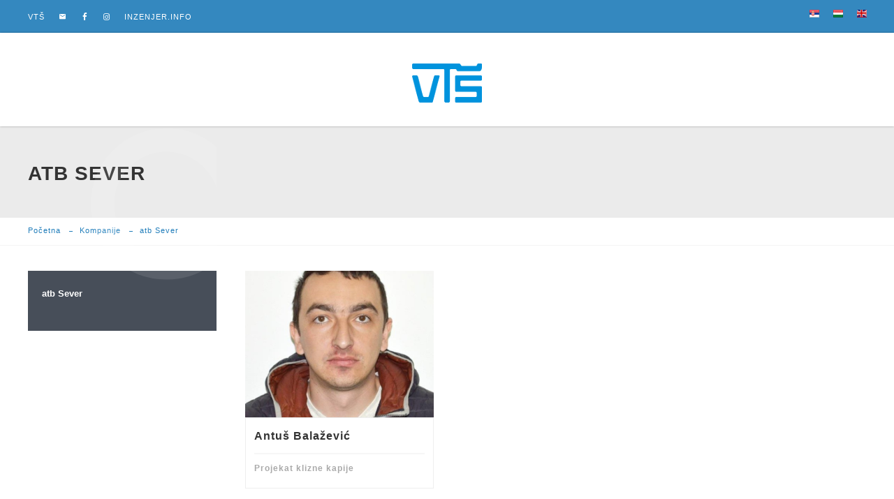

--- FILE ---
content_type: text/html; charset=UTF-8
request_url: https://alumni.vts.su.ac.rs/kompanija/atb-sever
body_size: 21554
content:
<!DOCTYPE html>
<html lang="en">
<head>
    <meta charset="utf-8">
    <meta http-equiv="X-UA-Compatible" content="IE=edge">
    <meta name="viewport" content="width=device-width, initial-scale=1">
    <meta name="author" content="Atila Nađ, Zlatko Čović">
    <meta name="description" content="Alumni servis - Visoka tehnička škola strukovnih studija u Subotici">

    <title> VTŠ ALUMNI </title>

    <meta name="csrf-token" content="itsGJDxyXv6Ud5LxMOLbmEwqrORZGvWes1S2bTEr">

    <link rel="stylesheet" type="text/css" href="https://alumni.vts.su.ac.rs/css/app.css" >
    <link rel="stylesheet" type="text/css" href="https://alumni.vts.su.ac.rs/css/all.css" >

    <!-- <link href="assets/css/bootstrap-rtl.css" rel="stylesheet"> Uncomment it if needed! -->

    <!-- HTML5 shim and Respond.js for IE8 support of HTML5 elements and media queries -->
    <!-- WARNING: Respond.js doesn't work if you view the page via file:// -->
    <!--[if lt IE 9]>
    <script src="https://oss.maxcdn.com/html5shiv/3.7.2/html5shiv.min.js"></script>
    <script src="https://oss.maxcdn.com/respond/1.4.2/respond.min.js"></script>
    <![endif]-->

    
    
</head>
<body class="wp-smartstudy">
<div class="wrapper" id="app">



    <!-- Header Start -->
<header id="header" class="">
    <div class="top-bar">
        <div class="container">
            <div class="row">
                <div class="col-lg-4 col-md-4 col-sm-12 col-xs-12">
                    <ul class="top-nav nav-left">
                        <li><a href="https://www.vts.su.ac.rs" target="_blank">VTŠ</a></li>
                        <li><a href="mailto:alumni@vts.su.ac.rs"><i class="icon-mail"></i></a></li>
                        <li><a href="https://www.facebook.com/vtsSu" target="_blank"><i class="icon-facebook2"></i></a></li>
                        <li><a href="https://www.instagram.com/vts_subotica_szabadka/" target="_blank" title="instagram"><i class="fa fa-instagram"></i></a></li>
                        <li><a href="https://inzenjer.info" target="_blank">inzenjer.info</a></li>
                    </ul>
                </div>
                <div class="col-lg-8 col-md-8 col-sm-12 col-xs-12">
                    <ul class="top-nav nav-right">
                                                

                                                                    <li>
                                        <a href="#"><span class="lang-xs" lang="sr"></span></a>
                                    </li>
                                

                                                    

                                
                                    
                                                                                    <li>
                                                <a href="https://alumni.vts.su.ac.rs/hu/vállalat/atb-sever">
                                                    <span class="lang-xs" lang="hu"></span>
                                                </a>
                                            </li>
                                        
                                    
                                

                                                    

                                
                                    
                                                                                    <li>
                                                <a href="https://alumni.vts.su.ac.rs/en/company/atb-sever">
                                                    <span class="lang-xs" lang="en"></span>
                                                </a>
                                            </li>
                                        
                                    
                                

                                                                        </ul><!--//menu-top-->
                </div>
            </div>
        </div>
    </div>
    <div class="main-header">
        <div class="container">
            <div class="row">
                <div class="col-lg-12 col-md-12 col-sm-12 col-xs-12">
                    <div class="cs-logo cs-logo-dark">
                        <div class="cs-media">
                            <figure><a href="https://alumni.vts.su.ac.rs/"><img src="https://alumni.vts.su.ac.rs/images/logo.png" alt="" /></a></figure>
                        </div>
                    </div>
                </div>
            </div>
        </div>
    </div>
</header>

    
        
    




<!-- Header End -->


        <div class="page-section" style="background:#ebebeb; padding:50px 0 35px;">
        <div class="container">
            <div class="row">
                <div class="col-lg-12 col-md-12 col-sm-12 col-xs-12">
                    <div class="cs-page-title">
                        <h1>atb Sever</h1>
                    </div>
                </div>
            </div>
        </div>
    </div>

    <!-- Breadcrumb Start -->
    <div class="page-section" style="border-bottom:1px solid #f4f4f4; margin-bottom:-40px;">
        <div class="container">
            <div class="row">
                <div class="col-lg-12 col-md-12 col-sm-12 col-xs-12">
                    <ul class="cs-breadcrumb">
                        <li><a href="https://alumni.vts.su.ac.rs/">Početna</a></li>
                        <li><a href="https://alumni.vts.su.ac.rs/kompanije">Kompanije</a></li>
                        <li>atb Sever</li>
                    </ul>
                </div>
            </div>
        </div>
    </div>
    <!-- Breadcrumb End -->

            <div class="main-section breadcrumb-padding">
            <div class="page-section">
                <div class="container">
                    <div class="row">
                        <aside class="page-sidebar col-lg-3 col-md-3 col-sm-12 col-xs-12">
                            <div class="cs-find-search">
                                                                    <span style="color: #fff;"><strong>atb Sever</strong></span>
                                                            </div>
                        </aside>
                        <div class="page-content col-lg-9 col-md-9 col-sm-12 col-xs-12">
                            <div class="row">
                                                                    <div class="col-lg-4 col-md-4 col-sm-6 col-xs-12" data-tag="paid">
                                        <div class="cs-courses courses-grid">
                                            <div class="cs-media">
                                                <figure>
                                                    <a href="https://alumni.vts.su.ac.rs/alumni/balazevic-antus">
                                                        <img src="https://alumni.vts.su.ac.rs/storage/students/1544013727_5c07c79f45de8.jpeg" alt="Antuš Balažević">
                                                    </a>
                                                </figure>
                                            </div>
                                            <div class="cs-text">
                                                <div class="cs-post-title">
                                                    <h5><a href="https://alumni.vts.su.ac.rs/alumni/balazevic-antus">Antuš Balažević</a></h5>
                                                </div>
                                                <div class="cs-post-meta">
                                                  <span>
                                                      Projekat klizne kapije
                                                  </span>
                                                </div>
                                            </div>
                                        </div>
                                    </div>
                                                            </div>
                            
                        </div>
                    </div>
                </div>
            </div>
        </div>
    

    <!-- Footer Start -->
<footer id="footer">
    <div class="cs-footer-widgets">
        <div class="container">
            <div class="row">
                <div class="col-lg-12 col-md-12 col-sm-12 col-xs-12">
                    <div class="widget widget-text">
                        <div class="widget-section-title"><h6 style="color:#fff !important">Kontakt</h6></div>
                        <ul>
                            <li>
                                <i class="icon-light-bulb "></i>
                                <p>Visoka tehnička škola strukovnih studija Marka Oreškoviċa 16 24000 Subotica, Srbija</p>
                            </li>
                            <li>
                                <i class="icon-phone3"></i>
                                <p>024/655-201</p>
                            </li>
                            <li>
                                <i class="icon-mail"></i>
                                <p><a href="mailto:alumni@vts.su.ac.rs">alumni@vts.su.ac.rs</a></p>
                            </li>
                        </ul>
                    </div>
                </div>
                
                    
                        
                        
                            
                        
                    
                
                
                    
                        
                        
                            
                        
                    
                
                
                    
                        
                        
                        
                            
                                
                                    
                                    
                                    
                                        
                                    
                                
                            
                        
                    
                
            </div>
        </div>
    </div>
    <div class="container">
        <div class="row">
            <div class="col-lg-12 col-md-12 col-sm-12 col-xs-12">
                <div class="cs-footer-logo-holder center">
                    <div class="cs-footer-nav">
                        <div class="cs-logo">
                            <div class="cs-media">
                                <figure>
                                    <a href="index.html"><img src="https://alumni.vts.su.ac.rs/images/logo.png" alt="" /></a>
                                </figure>
                            </div>
                        </div>
                        
                            
                                
                                
                                
                                
                                
                                
                                
                                
                            
                        
                    </div>
                </div>
            </div>
        </div>
    </div>
    <div class="cs-copyright">
        <div class="container">
            <div class="row">
                <div class="col-lg-6 col-md-6 col-sm-12 col-xs-12">
                    <div class="copyright-text">
                        <p>Copyright @ 2025 VTŠ Subotica</p>
                    </div>
                </div>
                <div class="col-lg-6 col-md-6 col-sm-12 col-xs-12">
                    <div class="cs-social-media">
                        <ul>
                            <li><a href="https://www.facebook.com/vtsSu" target="_blank"><i class="icon-facebook2"></i></a></li>
                            
                            
                            
                            
                        </ul>
                    </div>
                </div>
            </div>
        </div>
    </div>


</footer>
<!-- Footer End --></div>

<script>window.locale = 'sr';</script>
<script>window.translations = {"alumni":{"alumni-data":"Podaci","job":"Posao","last-name":"Prezime","name":"Ime","sp":"Studijski program","sps":"Studijski programi","sp-new":"Unos novog studijskog programa","sp-name":"Naziv studijskog programa","sp-choose":"Odaberite studijski program","finish-year":"Godina zavr\u0161etka","finishing-work-title":"Naslov zavr\u0161nog rada","alumni-word":"Re\u010d studenta","photo":"Fotografija","save":"Sa\u010duvaj","save-next":"Sa\u010duvaj i idi na slede\u0107i korak","company":"Kompanija \/ Ustanova","company-new":"Unos nove kompanije \/ ustanove","company-place":"Sedi\u0161te kompanije \/ ustanove","company-name":"Naziv kompanije \/ ustanove","company-choose":"Odaberite kompaniju \/ ustanovu","web-site":"Web Sajt","logo":"Logo","country":"Dr\u017eava","country-new":"Unos nove dr\u017eave","county-choose":"Odaberite dr\u017eavu","city":"Grad","city-new":"Unos novog grada","city-choose":"Odaberite grad","position-job":"Pozicija \/ Radno mesto","position-job-choose":"Odaberite poziciju \/ radno mesto","new-job":"Unos novog radnog mesta","employer-word":"Re\u010d poslodavca","add":"Dodaj","add-next":"Dodaj i idi na slede\u0107i korak","accreditation-year":"Godina akreditacije","student-companies":"Kompanije u kojima su zaposleni na\u0161i studenti","companies":"Kompanije","alumni-job":"Posao","alumni-about":"O meni","employer":"Poslodavac","job-data":"Podaci o zaposlenju","job-data-desc":"Molim Vas da popunite formu sa podacima o zaposlenju","thank-you":"Hvala. Podaci su poslati na proveru!","show-all":"Pogledaj sve","list":"Lista"},"auth":{"failed":"Podaci ne odgovaraju ni jednom nalogu.","throttle":"Previ\u0161e neuspelih poku\u0161aja. Poku\u0161ajte ponovo za :seconds sekundi."},"messages":{"vts":"VT\u0160 ALUMNI","contact-us":"Kontakt","vts-name":"Visoka tehni\u010dka \u0161kola strukovnih studija","vts-address":"Marka Ore\u0161kovi\u010ba 16 24000 Subotica, Srbija","home":"Po\u010detna","success":"Uspeh!","success-save":"Uspe\u0161no sa\u010duvano","error":"Gre\u0161ka!","check-form-fields":"Proverite polja u formi","choose-image":"Izaberi sliku","image-size-error":"Slika je previ\u0161e velika ","file-ext-error":"Ekstenzija fajla nije u redu","student-image-help":"Validne extenzije: jpg, png | Scroll za zoom | Slika mo\u017ee da se vu\u010de","finish-image-edit":"Zavr\u0161i sa promenom slike i sa\u010duvaj"},"pagination":{"previous":"&laquo; Nazad","next":"Napred &raquo;"},"passwords":{"password":"Lozinka mora imati najmanje 6 karaktera i da odgovara potvrdi.","reset":"Lozinka je resetovana!","sent":"Poslali smo reset link za va\u0161u lozinku!","token":"Ukucana oznaka za resetovanje lozinke nije va\u017ee\u0107a.","user":"Nismo uspeli prona\u0107i korisnika sa email adresom."},"routes":{"company":"kompanija\/{company_slug}","alumni":"alumni\/{student_slug}","alumni-city":"grad\/{city_slug}","alumni-country":"dr\u017eava\/{country_slug}","alumni-sp":"studijski-program\/{sp_slug}","alumni-finishing-year":"godina-zavr\u0161etka\/{finishing_year}","sp":"studijski-progami","companies":"kompanije","alumni-list":"alumni-lista"},"validation":{"accepted":"Polje :attribute mora biti prihva\u0107eno.","active_url":"Polje :attribute nije validan URL.","after":"Polje :attribute mora biti datum posle :date.","after_or_equal":"The :attribute must be a date after or equal to :date.","alpha":"Polje :attribute mo\u017ee sadr\u017eati samo slova.","alpha_dash":"Polje :attribute mo\u017ee sadr\u017eati samo slova, brojeve i povlake.","alpha_num":"Polje :attribute mo\u017ee sadr\u017eati samo slova i brojeve.","array":"Polje :attribute mora sadr\u017eati nekih niz stavki.","before":"Polje :attribute mora biti datum pre :date.","before_or_equal":"The :attribute must be a date before or equal to :date.","between":{"numeric":"Polje :attribute mora biti izme\u0111u :min - :max.","file":"Fajl :attribute mora biti izme\u0111u :min - :max kilobajta.","string":"Polje :attribute mora biti izme\u0111u :min - :max karaktera.","array":"Polje :attribute mora biti izme\u0111u :min - :max stavki."},"boolean":"Polje :attribute mora biti ta\u010dno ili neta\u010dno","confirmed":"Potvrda polja :attribute se ne poklapa.","date":"Polje :attribute nije va\u017ee\u0107i datum.","date_format":"Polje :attribute ne odgovora prema formatu :format.","different":"Polja :attribute i :other moraju biti razli\u010dita.","digits":"Polje :attribute mora sadr\u017eati :digits \u0161ifri.","digits_between":"Polje :attribute mora biti izem\u0111u :min i :max \u0161ifri.","dimensions":"The :attribute has invalid image dimensions.","distinct":"The :attribute field has a duplicate value.","email":"Format polja :attribute nije validan.","exists":"Odabrano polje :attribute nije validno.","file":"The :attribute must be a file.","filled":"Polje :attribute je obavezno.","gt":{"numeric":"The :attribute must be greater than :value.","file":"The :attribute must be greater than :value kilobytes.","string":"The :attribute must be greater than :value characters.","array":"The :attribute must have more than :value items."},"gte":{"numeric":"The :attribute must be greater than or equal :value.","file":"The :attribute must be greater than or equal :value kilobytes.","string":"The :attribute must be greater than or equal :value characters.","array":"The :attribute must have :value items or more."},"image":"Polje :attribute mora biti slika.","in":"Odabrano polje :attribute nije validno.","in_array":"The :attribute field does not exist in :other.","integer":"Polje :attribute mora biti broj.","ip":"Polje :attribute mora biti validna IP adresa.","ipv4":"The :attribute must be a valid IPv4 address.","ipv6":"The :attribute must be a valid IPv6 address.","json":"The :attribute must be a valid JSON string.","lt":{"numeric":"The :attribute must be less than :value.","file":"The :attribute must be less than :value kilobytes.","string":"The :attribute must be less than :value characters.","array":"The :attribute must have less than :value items."},"lte":{"numeric":"The :attribute must be less than or equal :value.","file":"The :attribute must be less than or equal :value kilobytes.","string":"The :attribute must be less than or equal :value characters.","array":"The :attribute must not have more than :value items."},"max":{"numeric":"Polje :attribute mora biti manje od :max.","file":"Polje :attribute mora biti manje od :max kilobajta.","string":"Polje :attribute mora sadr\u017eati manje od :max karaktera.","array":"Polje :attribute ne smije da image vi\u0161e od :max stavki."},"mimes":"Polje :attribute mora biti fajl tipa: :values.","mimetypes":"Polje :attribute mora biti fajl tipa: :values.","min":{"numeric":"Polje :attribute mora biti najmanje :min.","file":"Fajl :attribute mora biti najmanje :min kilobajta.","string":"Polje :attribute mora sadr\u017eati najmanje :min karaktera.","array":"Polje :attribute mora sadrzati najmanje :min stavku."},"not_in":"Odabrani element polja :attribute nije validan.","not_regex":"The :attribute format is invalid.","numeric":"Polje :attribute mora biti broj.","present":"The :attribute field must be present.","regex":"Format polja :attribute nije validan.","required":"Polje :attribute je obavezno.","required_if":"Polje :attribute je potrebno kada polje :other sadr\u017ei :value.","required_unless":"The :attribute field is required unless :other is in :values.","required_with":"Polje :attribute je potrebno kada polje :values je prisutan.","required_with_all":"Polje :attribute je obavezno kada je :values prikazano.","required_without":"Polje :attribute je potrebno kada polje :values nije prisutan.","required_without_all":"Polje :attribute je potrebno kada nijedan od slede\u0107i polja :values nisu prisutni.","same":"Polja :attribute i :other se moraju poklapati.","size":{"numeric":"Polje :attribute mora biti :size.","file":"Fajl :attribute mora biti :size kilobajta.","string":"Polje :attribute mora biti :size karaktera.","array":"Polje :attribute mora sadr\u017eati :size stavki."},"string":"Polje :attribute mora sadr\u017eati slova.","timezone":"Polje :attribute mora biti ispravna vremenska zona.","unique":"Polje :attribute ve\u0107 postoji.","uploaded":"The :attribute failed to upload.","url":"Format polja :attribute ne va\u017ei.","dimensions64":"Odnos dimenzija nije odgovaraju\u0107i!","unique_sp":"Studijski program tog imena i goine akreditacije ve\u0107 postoji","custom":{"attribute-name":{"rule-name":"custom-message"}},"attributes":{"last_name":"prezime","name":"ime","study_program":"studijski program","finishing_year":"godina zavr\u0161etka","finishing_work":"zavr\u0161ni rad","sr.finishing_work":"zavr\u0161ni rad","hu.finishing_work":"zavr\u0161ni rad","en.finishing_work":"zavr\u0161ni rad","student_word":"re\u010d studenta","sr.student_word":"re\u010d studenta","hu.student_word":"re\u010d studenta","en.student_word":"re\u010d studenta","company_id":"kompanija","position_id":"pozicija \/ radno mesto","company_word":"re\u010d poslodavca","sr.company_word":"re\u010d poslodavca","hu.company_word":"re\u010d poslodavca","en.company_word":"re\u010d poslodavca","study_program_id":"studijski program","linkedin":"linkedin","image":"slika","waiting_for_check":"\u010deka na proveru"}}};</script>
<script src="https://alumni.vts.su.ac.rs/js/app.js"></script>
<script src="https://alumni.vts.su.ac.rs/js/all.js"></script>


</body>
</html>


--- FILE ---
content_type: text/css
request_url: https://alumni.vts.su.ac.rs/css/all.css
body_size: 557709
content:
/*!
 * Bootstrap v3.3.5 (http://getbootstrap.com)
 * Copyright 2011-2016 Twitter, Inc.
 * Licensed under MIT (https://github.com/twbs/bootstrap/blob/master/LICENSE)
 */

/*!
 * Generated using the Bootstrap Customizer (http://getbootstrap.com/customize/?id=b6737a2775f4f6694199)
 * Config saved to config.json and https://gist.github.com/b6737a2775f4f6694199
 */
/*!
 * Bootstrap v3.3.6 (http://getbootstrap.com)
 * Copyright 2011-2015 Twitter, Inc.
 * Licensed under MIT (https://github.com/twbs/bootstrap/blob/master/LICENSE)
 */
/*! normalize.css v3.0.3 | MIT License | github.com/necolas/normalize.css */
html {
  font-family: sans-serif;
  -ms-text-size-adjust: 100%;
  -webkit-text-size-adjust: 100%;
}
body {
  margin: 0;
}
article,
aside,
details,
figcaption,
figure,
footer,
header,
hgroup,
main,
menu,
nav,
section,
summary {
  display: block;
}
audio,
canvas,
progress,
video {
  display: inline-block;
  vertical-align: baseline;
}
audio:not([controls]) {
  display: none;
  height: 0;
}
[hidden],
template {
  display: none;
}
a {
  background-color: transparent;
}
a:active,
a:hover {
  outline: 0;
}
abbr[title] {
  border-bottom: 1px dotted;
}
b,
strong {
  font-weight: bold;
}
dfn {
  font-style: italic;
}
h1 {
  font-size: 2em;
  margin: 0.67em 0;
}
mark {
  background: #ff0;
  color: #000;
}
small {
  font-size: 80%;
}
sub,
sup {
  font-size: 75%;
  line-height: 0;
  position: relative;
  vertical-align: baseline;
}
sup {
  top: -0.5em;
}
sub {
  bottom: -0.25em;
}
img {
  border: 0;
}
svg:not(:root) {
  overflow: hidden;
}
figure {
  margin: 1em 40px;
}
hr {
  -webkit-box-sizing: content-box;
     -moz-box-sizing: content-box;
          box-sizing: content-box;
  height: 0;
}
pre {
  overflow: auto;
}
code,
kbd,
pre,
samp {
  font-family: monospace, monospace;
  font-size: 1em;
}
button,
input,
optgroup,
select,
textarea {
  color: inherit;
  font: inherit;
  margin: 0;
}
button {
  overflow: visible;
}
button,
select {
  text-transform: none;
}
button,
html input[type="button"],
input[type="reset"],
input[type="submit"] {
  -webkit-appearance: button;
  cursor: pointer;
}
button[disabled],
html input[disabled] {
  cursor: default;
}
button::-moz-focus-inner,
input::-moz-focus-inner {
  border: 0;
  padding: 0;
}
input {
  line-height: normal;
}
input[type="checkbox"],
input[type="radio"] {
  -webkit-box-sizing: border-box;
     -moz-box-sizing: border-box;
          box-sizing: border-box;
  padding: 0;
}
input[type="number"]::-webkit-inner-spin-button,
input[type="number"]::-webkit-outer-spin-button {
  height: auto;
}
input[type="search"] {
  -webkit-appearance: textfield;
  -webkit-box-sizing: content-box;
     -moz-box-sizing: content-box;
          box-sizing: content-box;
}
input[type="search"]::-webkit-search-cancel-button,
input[type="search"]::-webkit-search-decoration {
  -webkit-appearance: none;
}
fieldset {
  border: 1px solid #c0c0c0;
  margin: 0 2px;
  padding: 0.35em 0.625em 0.75em;
}
legend {
  border: 0;
  padding: 0;
}
textarea {
  overflow: auto;
}
optgroup {
  font-weight: bold;
}
table {
  border-collapse: collapse;
  border-spacing: 0;
}
td,
th {
  padding: 0;
}
/*! Source: https://github.com/h5bp/html5-boilerplate/blob/master/src/css/main.css */
@media print {
  *,
  *:before,
  *:after {
    background: transparent !important;
    color: #000 !important;
    -webkit-box-shadow: none !important;
            box-shadow: none !important;
    text-shadow: none !important;
  }
  a,
  a:visited {
    text-decoration: underline;
  }
  a[href]:after {
    content: " (" attr(href) ")";
  }
  abbr[title]:after {
    content: " (" attr(title) ")";
  }
  a[href^="#"]:after,
  a[href^="javascript:"]:after {
    content: "";
  }
  pre,
  blockquote {
    border: 1px solid #999;
    page-break-inside: avoid;
  }
  thead {
    display: table-header-group;
  }
  tr,
  img {
    page-break-inside: avoid;
  }
  img {
    max-width: 100% !important;
  }
  p,
  h2,
  h3 {
    orphans: 3;
    widows: 3;
  }
  h2,
  h3 {
    page-break-after: avoid;
  }
  .navbar {
    display: none;
  }
  .btn > .caret,
  .dropup > .btn > .caret {
    border-top-color: #000 !important;
  }
  .label {
    border: 1px solid #000;
  }
  .table {
    border-collapse: collapse !important;
  }
  .table td,
  .table th {
    background-color: #fff !important;
  }
  .table-bordered th,
  .table-bordered td {
    border: 1px solid #ddd !important;
  }
}
@font-face {
  font-family: 'Glyphicons Halflings';
  src: url('../fonts/glyphicons-halflings-regular.eot');
  src: url('../fonts/glyphicons-halflings-regular.eot?#iefix') format('embedded-opentype'), url('../fonts/glyphicons-halflings-regular.woff2') format('woff2'), url('../fonts/glyphicons-halflings-regular.woff') format('woff'), url('../fonts/glyphicons-halflings-regular.ttf') format('truetype'), url('../fonts/glyphicons-halflings-regular.svg#glyphicons_halflingsregular') format('svg');
}
.glyphicon {
  position: relative;
  top: 1px;
  display: inline-block;
  font-family: 'Glyphicons Halflings';
  font-style: normal;
  font-weight: normal;
  line-height: 1;
  -webkit-font-smoothing: antialiased;
  -moz-osx-font-smoothing: grayscale;
}
.glyphicon-asterisk:before {
  content: "\002a";
}
.glyphicon-plus:before {
  content: "\002b";
}
.glyphicon-euro:before,
.glyphicon-eur:before {
  content: "\20ac";
}
.glyphicon-minus:before {
  content: "\2212";
}
.glyphicon-cloud:before {
  content: "\2601";
}
.glyphicon-envelope:before {
  content: "\2709";
}
.glyphicon-pencil:before {
  content: "\270f";
}
.glyphicon-glass:before {
  content: "\e001";
}
.glyphicon-music:before {
  content: "\e002";
}
.glyphicon-search:before {
  content: "\e003";
}
.glyphicon-heart:before {
  content: "\e005";
}
.glyphicon-star:before {
  content: "\e006";
}
.glyphicon-star-empty:before {
  content: "\e007";
}
.glyphicon-user:before {
  content: "\e008";
}
.glyphicon-film:before {
  content: "\e009";
}
.glyphicon-th-large:before {
  content: "\e010";
}
.glyphicon-th:before {
  content: "\e011";
}
.glyphicon-th-list:before {
  content: "\e012";
}
.glyphicon-ok:before {
  content: "\e013";
}
.glyphicon-remove:before {
  content: "\e014";
}
.glyphicon-zoom-in:before {
  content: "\e015";
}
.glyphicon-zoom-out:before {
  content: "\e016";
}
.glyphicon-off:before {
  content: "\e017";
}
.glyphicon-signal:before {
  content: "\e018";
}
.glyphicon-cog:before {
  content: "\e019";
}
.glyphicon-trash:before {
  content: "\e020";
}
.glyphicon-home:before {
  content: "\e021";
}
.glyphicon-file:before {
  content: "\e022";
}
.glyphicon-time:before {
  content: "\e023";
}
.glyphicon-road:before {
  content: "\e024";
}
.glyphicon-download-alt:before {
  content: "\e025";
}
.glyphicon-download:before {
  content: "\e026";
}
.glyphicon-upload:before {
  content: "\e027";
}
.glyphicon-inbox:before {
  content: "\e028";
}
.glyphicon-play-circle:before {
  content: "\e029";
}
.glyphicon-repeat:before {
  content: "\e030";
}
.glyphicon-refresh:before {
  content: "\e031";
}
.glyphicon-list-alt:before {
  content: "\e032";
}
.glyphicon-lock:before {
  content: "\e033";
}
.glyphicon-flag:before {
  content: "\e034";
}
.glyphicon-headphones:before {
  content: "\e035";
}
.glyphicon-volume-off:before {
  content: "\e036";
}
.glyphicon-volume-down:before {
  content: "\e037";
}
.glyphicon-volume-up:before {
  content: "\e038";
}
.glyphicon-qrcode:before {
  content: "\e039";
}
.glyphicon-barcode:before {
  content: "\e040";
}
.glyphicon-tag:before {
  content: "\e041";
}
.glyphicon-tags:before {
  content: "\e042";
}
.glyphicon-book:before {
  content: "\e043";
}
.glyphicon-bookmark:before {
  content: "\e044";
}
.glyphicon-print:before {
  content: "\e045";
}
.glyphicon-camera:before {
  content: "\e046";
}
.glyphicon-font:before {
  content: "\e047";
}
.glyphicon-bold:before {
  content: "\e048";
}
.glyphicon-italic:before {
  content: "\e049";
}
.glyphicon-text-height:before {
  content: "\e050";
}
.glyphicon-text-width:before {
  content: "\e051";
}
.glyphicon-align-left:before {
  content: "\e052";
}
.glyphicon-align-center:before {
  content: "\e053";
}
.glyphicon-align-right:before {
  content: "\e054";
}
.glyphicon-align-justify:before {
  content: "\e055";
}
.glyphicon-list:before {
  content: "\e056";
}
.glyphicon-indent-left:before {
  content: "\e057";
}
.glyphicon-indent-right:before {
  content: "\e058";
}
.glyphicon-facetime-video:before {
  content: "\e059";
}
.glyphicon-picture:before {
  content: "\e060";
}
.glyphicon-map-marker:before {
  content: "\e062";
}
.glyphicon-adjust:before {
  content: "\e063";
}
.glyphicon-tint:before {
  content: "\e064";
}
.glyphicon-edit:before {
  content: "\e065";
}
.glyphicon-share:before {
  content: "\e066";
}
.glyphicon-check:before {
  content: "\e067";
}
.glyphicon-move:before {
  content: "\e068";
}
.glyphicon-step-backward:before {
  content: "\e069";
}
.glyphicon-fast-backward:before {
  content: "\e070";
}
.glyphicon-backward:before {
  content: "\e071";
}
.glyphicon-play:before {
  content: "\e072";
}
.glyphicon-pause:before {
  content: "\e073";
}
.glyphicon-stop:before {
  content: "\e074";
}
.glyphicon-forward:before {
  content: "\e075";
}
.glyphicon-fast-forward:before {
  content: "\e076";
}
.glyphicon-step-forward:before {
  content: "\e077";
}
.glyphicon-eject:before {
  content: "\e078";
}
.glyphicon-chevron-left:before {
  content: "\e079";
}
.glyphicon-chevron-right:before {
  content: "\e080";
}
.glyphicon-plus-sign:before {
  content: "\e081";
}
.glyphicon-minus-sign:before {
  content: "\e082";
}
.glyphicon-remove-sign:before {
  content: "\e083";
}
.glyphicon-ok-sign:before {
  content: "\e084";
}
.glyphicon-question-sign:before {
  content: "\e085";
}
.glyphicon-info-sign:before {
  content: "\e086";
}
.glyphicon-screenshot:before {
  content: "\e087";
}
.glyphicon-remove-circle:before {
  content: "\e088";
}
.glyphicon-ok-circle:before {
  content: "\e089";
}
.glyphicon-ban-circle:before {
  content: "\e090";
}
.glyphicon-arrow-left:before {
  content: "\e091";
}
.glyphicon-arrow-right:before {
  content: "\e092";
}
.glyphicon-arrow-up:before {
  content: "\e093";
}
.glyphicon-arrow-down:before {
  content: "\e094";
}
.glyphicon-share-alt:before {
  content: "\e095";
}
.glyphicon-resize-full:before {
  content: "\e096";
}
.glyphicon-resize-small:before {
  content: "\e097";
}
.glyphicon-exclamation-sign:before {
  content: "\e101";
}
.glyphicon-gift:before {
  content: "\e102";
}
.glyphicon-leaf:before {
  content: "\e103";
}
.glyphicon-fire:before {
  content: "\e104";
}
.glyphicon-eye-open:before {
  content: "\e105";
}
.glyphicon-eye-close:before {
  content: "\e106";
}
.glyphicon-warning-sign:before {
  content: "\e107";
}
.glyphicon-plane:before {
  content: "\e108";
}
.glyphicon-calendar:before {
  content: "\e109";
}
.glyphicon-random:before {
  content: "\e110";
}
.glyphicon-comment:before {
  content: "\e111";
}
.glyphicon-magnet:before {
  content: "\e112";
}
.glyphicon-chevron-up:before {
  content: "\e113";
}
.glyphicon-chevron-down:before {
  content: "\e114";
}
.glyphicon-retweet:before {
  content: "\e115";
}
.glyphicon-shopping-cart:before {
  content: "\e116";
}
.glyphicon-folder-close:before {
  content: "\e117";
}
.glyphicon-folder-open:before {
  content: "\e118";
}
.glyphicon-resize-vertical:before {
  content: "\e119";
}
.glyphicon-resize-horizontal:before {
  content: "\e120";
}
.glyphicon-hdd:before {
  content: "\e121";
}
.glyphicon-bullhorn:before {
  content: "\e122";
}
.glyphicon-bell:before {
  content: "\e123";
}
.glyphicon-certificate:before {
  content: "\e124";
}
.glyphicon-thumbs-up:before {
  content: "\e125";
}
.glyphicon-thumbs-down:before {
  content: "\e126";
}
.glyphicon-hand-right:before {
  content: "\e127";
}
.glyphicon-hand-left:before {
  content: "\e128";
}
.glyphicon-hand-up:before {
  content: "\e129";
}
.glyphicon-hand-down:before {
  content: "\e130";
}
.glyphicon-circle-arrow-right:before {
  content: "\e131";
}
.glyphicon-circle-arrow-left:before {
  content: "\e132";
}
.glyphicon-circle-arrow-up:before {
  content: "\e133";
}
.glyphicon-circle-arrow-down:before {
  content: "\e134";
}
.glyphicon-globe:before {
  content: "\e135";
}
.glyphicon-wrench:before {
  content: "\e136";
}
.glyphicon-tasks:before {
  content: "\e137";
}
.glyphicon-filter:before {
  content: "\e138";
}
.glyphicon-briefcase:before {
  content: "\e139";
}
.glyphicon-fullscreen:before {
  content: "\e140";
}
.glyphicon-dashboard:before {
  content: "\e141";
}
.glyphicon-paperclip:before {
  content: "\e142";
}
.glyphicon-heart-empty:before {
  content: "\e143";
}
.glyphicon-link:before {
  content: "\e144";
}
.glyphicon-phone:before {
  content: "\e145";
}
.glyphicon-pushpin:before {
  content: "\e146";
}
.glyphicon-usd:before {
  content: "\e148";
}
.glyphicon-gbp:before {
  content: "\e149";
}
.glyphicon-sort:before {
  content: "\e150";
}
.glyphicon-sort-by-alphabet:before {
  content: "\e151";
}
.glyphicon-sort-by-alphabet-alt:before {
  content: "\e152";
}
.glyphicon-sort-by-order:before {
  content: "\e153";
}
.glyphicon-sort-by-order-alt:before {
  content: "\e154";
}
.glyphicon-sort-by-attributes:before {
  content: "\e155";
}
.glyphicon-sort-by-attributes-alt:before {
  content: "\e156";
}
.glyphicon-unchecked:before {
  content: "\e157";
}
.glyphicon-expand:before {
  content: "\e158";
}
.glyphicon-collapse-down:before {
  content: "\e159";
}
.glyphicon-collapse-up:before {
  content: "\e160";
}
.glyphicon-log-in:before {
  content: "\e161";
}
.glyphicon-flash:before {
  content: "\e162";
}
.glyphicon-log-out:before {
  content: "\e163";
}
.glyphicon-new-window:before {
  content: "\e164";
}
.glyphicon-record:before {
  content: "\e165";
}
.glyphicon-save:before {
  content: "\e166";
}
.glyphicon-open:before {
  content: "\e167";
}
.glyphicon-saved:before {
  content: "\e168";
}
.glyphicon-import:before {
  content: "\e169";
}
.glyphicon-export:before {
  content: "\e170";
}
.glyphicon-send:before {
  content: "\e171";
}
.glyphicon-floppy-disk:before {
  content: "\e172";
}
.glyphicon-floppy-saved:before {
  content: "\e173";
}
.glyphicon-floppy-remove:before {
  content: "\e174";
}
.glyphicon-floppy-save:before {
  content: "\e175";
}
.glyphicon-floppy-open:before {
  content: "\e176";
}
.glyphicon-credit-card:before {
  content: "\e177";
}
.glyphicon-transfer:before {
  content: "\e178";
}
.glyphicon-cutlery:before {
  content: "\e179";
}
.glyphicon-header:before {
  content: "\e180";
}
.glyphicon-compressed:before {
  content: "\e181";
}
.glyphicon-earphone:before {
  content: "\e182";
}
.glyphicon-phone-alt:before {
  content: "\e183";
}
.glyphicon-tower:before {
  content: "\e184";
}
.glyphicon-stats:before {
  content: "\e185";
}
.glyphicon-sd-video:before {
  content: "\e186";
}
.glyphicon-hd-video:before {
  content: "\e187";
}
.glyphicon-subtitles:before {
  content: "\e188";
}
.glyphicon-sound-stereo:before {
  content: "\e189";
}
.glyphicon-sound-dolby:before {
  content: "\e190";
}
.glyphicon-sound-5-1:before {
  content: "\e191";
}
.glyphicon-sound-6-1:before {
  content: "\e192";
}
.glyphicon-sound-7-1:before {
  content: "\e193";
}
.glyphicon-copyright-mark:before {
  content: "\e194";
}
.glyphicon-registration-mark:before {
  content: "\e195";
}
.glyphicon-cloud-download:before {
  content: "\e197";
}
.glyphicon-cloud-upload:before {
  content: "\e198";
}
.glyphicon-tree-conifer:before {
  content: "\e199";
}
.glyphicon-tree-deciduous:before {
  content: "\e200";
}
.glyphicon-cd:before {
  content: "\e201";
}
.glyphicon-save-file:before {
  content: "\e202";
}
.glyphicon-open-file:before {
  content: "\e203";
}
.glyphicon-level-up:before {
  content: "\e204";
}
.glyphicon-copy:before {
  content: "\e205";
}
.glyphicon-paste:before {
  content: "\e206";
}
.glyphicon-alert:before {
  content: "\e209";
}
.glyphicon-equalizer:before {
  content: "\e210";
}
.glyphicon-king:before {
  content: "\e211";
}
.glyphicon-queen:before {
  content: "\e212";
}
.glyphicon-pawn:before {
  content: "\e213";
}
.glyphicon-bishop:before {
  content: "\e214";
}
.glyphicon-knight:before {
  content: "\e215";
}
.glyphicon-baby-formula:before {
  content: "\e216";
}
.glyphicon-tent:before {
  content: "\26fa";
}
.glyphicon-blackboard:before {
  content: "\e218";
}
.glyphicon-bed:before {
  content: "\e219";
}
.glyphicon-apple:before {
  content: "\f8ff";
}
.glyphicon-erase:before {
  content: "\e221";
}
.glyphicon-hourglass:before {
  content: "\231b";
}
.glyphicon-lamp:before {
  content: "\e223";
}
.glyphicon-duplicate:before {
  content: "\e224";
}
.glyphicon-piggy-bank:before {
  content: "\e225";
}
.glyphicon-scissors:before {
  content: "\e226";
}
.glyphicon-bitcoin:before {
  content: "\e227";
}
.glyphicon-btc:before {
  content: "\e227";
}
.glyphicon-xbt:before {
  content: "\e227";
}
.glyphicon-yen:before {
  content: "\00a5";
}
.glyphicon-jpy:before {
  content: "\00a5";
}
.glyphicon-ruble:before {
  content: "\20bd";
}
.glyphicon-rub:before {
  content: "\20bd";
}
.glyphicon-scale:before {
  content: "\e230";
}
.glyphicon-ice-lolly:before {
  content: "\e231";
}
.glyphicon-ice-lolly-tasted:before {
  content: "\e232";
}
.glyphicon-education:before {
  content: "\e233";
}
.glyphicon-option-horizontal:before {
  content: "\e234";
}
.glyphicon-option-vertical:before {
  content: "\e235";
}
.glyphicon-menu-hamburger:before {
  content: "\e236";
}
.glyphicon-modal-window:before {
  content: "\e237";
}
.glyphicon-oil:before {
  content: "\e238";
}
.glyphicon-grain:before {
  content: "\e239";
}
.glyphicon-sunglasses:before {
  content: "\e240";
}
.glyphicon-text-size:before {
  content: "\e241";
}
.glyphicon-text-color:before {
  content: "\e242";
}
.glyphicon-text-background:before {
  content: "\e243";
}
.glyphicon-object-align-top:before {
  content: "\e244";
}
.glyphicon-object-align-bottom:before {
  content: "\e245";
}
.glyphicon-object-align-horizontal:before {
  content: "\e246";
}
.glyphicon-object-align-left:before {
  content: "\e247";
}
.glyphicon-object-align-vertical:before {
  content: "\e248";
}
.glyphicon-object-align-right:before {
  content: "\e249";
}
.glyphicon-triangle-right:before {
  content: "\e250";
}
.glyphicon-triangle-left:before {
  content: "\e251";
}
.glyphicon-triangle-bottom:before {
  content: "\e252";
}
.glyphicon-triangle-top:before {
  content: "\e253";
}
.glyphicon-console:before {
  content: "\e254";
}
.glyphicon-superscript:before {
  content: "\e255";
}
.glyphicon-subscript:before {
  content: "\e256";
}
.glyphicon-menu-left:before {
  content: "\e257";
}
.glyphicon-menu-right:before {
  content: "\e258";
}
.glyphicon-menu-down:before {
  content: "\e259";
}
.glyphicon-menu-up:before {
  content: "\e260";
}
* {
  -webkit-box-sizing: border-box;
  -moz-box-sizing: border-box;
  box-sizing: border-box;
}
*:before,
*:after {
  -webkit-box-sizing: border-box;
  -moz-box-sizing: border-box;
  box-sizing: border-box;
}
html {
  font-size: 10px;
  -webkit-tap-highlight-color: rgba(0, 0, 0, 0);
}
body {
  font-family: "Helvetica Neue", Helvetica, Arial, sans-serif;
  font-size: 14px;
  line-height: 1.42857143;
  color: #333333;
  background-color: #ffffff;
}
input,
button,
select,
textarea {
  font-family: inherit;
  font-size: inherit;
  line-height: inherit;
}
a {
  color: #337ab7;
  text-decoration: none;
}
a:hover,
a:focus {
  color: #23527c;
  text-decoration: underline;
}
a:focus {
  outline: thin dotted;
  outline: 5px auto -webkit-focus-ring-color;
  outline-offset: -2px;
}
figure {
  margin: 0;
}
img {
  vertical-align: middle;
}
.img-responsive,
.thumbnail > img,
.thumbnail a > img,
.carousel-inner > .item > img,
.carousel-inner > .item > a > img {
  display: block;
  max-width: 100%;
  height: auto;
}
.img-rounded {
  border-radius: 6px;
}
.img-thumbnail {
  padding: 4px;
  line-height: 1.42857143;
  background-color: #ffffff;
  border: 1px solid #dddddd;
  border-radius: 4px;
  -webkit-transition: all 0.2s ease-in-out;
  -o-transition: all 0.2s ease-in-out;
  transition: all 0.2s ease-in-out;
  display: inline-block;
  max-width: 100%;
  height: auto;
}
.img-circle {
  border-radius: 50%;
}
hr {
  margin-top: 20px;
  margin-bottom: 20px;
  border: 0;
  border-top: 1px solid #eeeeee;
}
.sr-only {
  position: absolute;
  width: 1px;
  height: 1px;
  margin: -1px;
  padding: 0;
  overflow: hidden;
  clip: rect(0, 0, 0, 0);
  border: 0;
}
.sr-only-focusable:active,
.sr-only-focusable:focus {
  position: static;
  width: auto;
  height: auto;
  margin: 0;
  overflow: visible;
  clip: auto;
}
[role="button"] {
  cursor: pointer;
}
h1,
h2,
h3,
h4,
h5,
h6,
.h1,
.h2,
.h3,
.h4,
.h5,
.h6 {
  font-family: inherit;
  font-weight: 500;
  line-height: 1.1;
  color: inherit;
}
h1 small,
h2 small,
h3 small,
h4 small,
h5 small,
h6 small,
.h1 small,
.h2 small,
.h3 small,
.h4 small,
.h5 small,
.h6 small,
h1 .small,
h2 .small,
h3 .small,
h4 .small,
h5 .small,
h6 .small,
.h1 .small,
.h2 .small,
.h3 .small,
.h4 .small,
.h5 .small,
.h6 .small {
  font-weight: normal;
  line-height: 1;
  color: #777777;
}
h1,
.h1,
h2,
.h2,
h3,
.h3 {
  margin-top: 20px;
  margin-bottom: 10px;
}
h1 small,
.h1 small,
h2 small,
.h2 small,
h3 small,
.h3 small,
h1 .small,
.h1 .small,
h2 .small,
.h2 .small,
h3 .small,
.h3 .small {
  font-size: 65%;
}
h4,
.h4,
h5,
.h5,
h6,
.h6 {
  margin-top: 10px;
  margin-bottom: 10px;
}
h4 small,
.h4 small,
h5 small,
.h5 small,
h6 small,
.h6 small,
h4 .small,
.h4 .small,
h5 .small,
.h5 .small,
h6 .small,
.h6 .small {
  font-size: 75%;
}
h1,
.h1 {
  font-size: 36px;
}
h2,
.h2 {
  font-size: 30px;
}
h3,
.h3 {
  font-size: 24px;
}
h4,
.h4 {
  font-size: 18px;
}
h5,
.h5 {
  font-size: 14px;
}
h6,
.h6 {
  font-size: 12px;
}
p {
  margin: 0 0 10px;
}
.lead {
  margin-bottom: 20px;
  font-size: 16px;
  font-weight: 300;
  line-height: 1.4;
}
@media (min-width: 768px) {
  .lead {
    font-size: 21px;
  }
}
small,
.small {
  font-size: 85%;
}
mark,
.mark {
  background-color: #fcf8e3;
  padding: .2em;
}
.text-left {
  text-align: left;
}
.text-right {
  text-align: right;
}
.text-center {
  text-align: center;
}
.text-justify {
  text-align: justify;
}
.text-nowrap {
  white-space: nowrap;
}
.text-lowercase {
  text-transform: lowercase;
}
.text-uppercase {
  text-transform: uppercase;
}
.text-capitalize {
  text-transform: capitalize;
}
.text-muted {
  color: #777777;
}
.text-primary {
  color: #337ab7;
}
a.text-primary:hover,
a.text-primary:focus {
  color: #286090;
}
.text-success {
  color: #3c763d;
}
a.text-success:hover,
a.text-success:focus {
  color: #2b542c;
}
.text-info {
  color: #31708f;
}
a.text-info:hover,
a.text-info:focus {
  color: #245269;
}
.text-warning {
  color: #8a6d3b;
}
a.text-warning:hover,
a.text-warning:focus {
  color: #66512c;
}
.text-danger {
  color: #a94442;
}
a.text-danger:hover,
a.text-danger:focus {
  color: #843534;
}
.bg-primary {
  color: #fff;
  background-color: #337ab7;
}
a.bg-primary:hover,
a.bg-primary:focus {
  background-color: #286090;
}
.bg-success {
  background-color: #dff0d8;
}
a.bg-success:hover,
a.bg-success:focus {
  background-color: #c1e2b3;
}
.bg-info {
  background-color: #d9edf7;
}
a.bg-info:hover,
a.bg-info:focus {
  background-color: #afd9ee;
}
.bg-warning {
  background-color: #fcf8e3;
}
a.bg-warning:hover,
a.bg-warning:focus {
  background-color: #f7ecb5;
}
.bg-danger {
  background-color: #f2dede;
}
a.bg-danger:hover,
a.bg-danger:focus {
  background-color: #e4b9b9;
}
.page-header {
  padding-bottom: 9px;
  margin: 40px 0 20px;
  border-bottom: 1px solid #eeeeee;
}
ul,
ol {
  margin-top: 0;
  margin-bottom: 10px;
}
ul ul,
ol ul,
ul ol,
ol ol {
  margin-bottom: 0;
}
.list-unstyled {
  padding-left: 0;
  list-style: none;
}
.list-inline {
  padding-left: 0;
  list-style: none;
  margin-left: -5px;
}
.list-inline > li {
  display: inline-block;
  padding-left: 5px;
  padding-right: 5px;
}
dl {
  margin-top: 0;
  margin-bottom: 20px;
}
dt,
dd {
  line-height: 1.42857143;
}
dt {
  font-weight: bold;
}
dd {
  margin-left: 0;
}
@media (min-width: 768px) {
  .dl-horizontal dt {
    float: left;
    width: 160px;
    clear: left;
    text-align: right;
    overflow: hidden;
    text-overflow: ellipsis;
    white-space: nowrap;
  }
  .dl-horizontal dd {
    margin-left: 180px;
  }
}
abbr[title],
abbr[data-original-title] {
  cursor: help;
  border-bottom: 1px dotted #777777;
}
.initialism {
  font-size: 90%;
  text-transform: uppercase;
}
blockquote {
  padding: 10px 20px;
  margin: 0 0 20px;
  font-size: 17.5px;
  border-left: 5px solid #eeeeee;
}
blockquote p:last-child,
blockquote ul:last-child,
blockquote ol:last-child {
  margin-bottom: 0;
}
blockquote footer,
blockquote small,
blockquote .small {
  display: block;
  font-size: 80%;
  line-height: 1.42857143;
  color: #777777;
}
blockquote footer:before,
blockquote small:before,
blockquote .small:before {
  content: '\2014 \00A0';
}
.blockquote-reverse,
blockquote.pull-right {
  padding-right: 15px;
  padding-left: 0;
  border-right: 5px solid #eeeeee;
  border-left: 0;
  text-align: right;
}
.blockquote-reverse footer:before,
blockquote.pull-right footer:before,
.blockquote-reverse small:before,
blockquote.pull-right small:before,
.blockquote-reverse .small:before,
blockquote.pull-right .small:before {
  content: '';
}
.blockquote-reverse footer:after,
blockquote.pull-right footer:after,
.blockquote-reverse small:after,
blockquote.pull-right small:after,
.blockquote-reverse .small:after,
blockquote.pull-right .small:after {
  content: '\00A0 \2014';
}
address {
  margin-bottom: 20px;
  font-style: normal;
  line-height: 1.42857143;
}
code,
kbd,
pre,
samp {
  font-family: Menlo, Monaco, Consolas, "Courier New", monospace;
}
code {
  padding: 2px 4px;
  font-size: 90%;
  color: #c7254e;
  background-color: #f9f2f4;
  border-radius: 4px;
}
kbd {
  padding: 2px 4px;
  font-size: 90%;
  color: #ffffff;
  background-color: #333333;
  border-radius: 3px;
  -webkit-box-shadow: inset 0 -1px 0 rgba(0, 0, 0, 0.25);
          box-shadow: inset 0 -1px 0 rgba(0, 0, 0, 0.25);
}
kbd kbd {
  padding: 0;
  font-size: 100%;
  font-weight: bold;
  -webkit-box-shadow: none;
          box-shadow: none;
}
pre {
  display: block;
  padding: 9.5px;
  margin: 0 0 10px;
  font-size: 13px;
  line-height: 1.42857143;
  word-break: break-all;
  word-wrap: break-word;
  color: #333333;
  background-color: #f5f5f5;
  border: 1px solid #cccccc;
  border-radius: 4px;
}
pre code {
  padding: 0;
  font-size: inherit;
  color: inherit;
  white-space: pre-wrap;
  background-color: transparent;
  border-radius: 0;
}
.pre-scrollable {
  max-height: 340px;
  overflow-y: scroll;
}
.container {
  margin-right: auto;
  margin-left: auto;
  padding-left: 20px;
  padding-right: 20px;
}
@media (min-width: 768px) {
  .container {
    width: 760px;
  }
}
@media (min-width: 992px) {
  .container {
    width: 980px;
  }
}
@media (min-width: 1200px) {
  .container {
    width: 1240px;
  }
}
.container-fluid {
  margin-right: auto;
  margin-left: auto;
  padding-left: 20px;
  padding-right: 20px;
}
.row {
  margin-left: -20px;
  margin-right: -20px;
}
.col-xs-1, .col-sm-1, .col-md-1, .col-lg-1, .col-xs-2, .col-sm-2, .col-md-2, .col-lg-2, .col-xs-3, .col-sm-3, .col-md-3, .col-lg-3, .col-xs-4, .col-sm-4, .col-md-4, .col-lg-4, .col-xs-5, .col-sm-5, .col-md-5, .col-lg-5, .col-xs-6, .col-sm-6, .col-md-6, .col-lg-6, .col-xs-7, .col-sm-7, .col-md-7, .col-lg-7, .col-xs-8, .col-sm-8, .col-md-8, .col-lg-8, .col-xs-9, .col-sm-9, .col-md-9, .col-lg-9, .col-xs-10, .col-sm-10, .col-md-10, .col-lg-10, .col-xs-11, .col-sm-11, .col-md-11, .col-lg-11, .col-xs-12, .col-sm-12, .col-md-12, .col-lg-12 {
  position: relative;
  min-height: 1px;
  padding-left: 20px;
  padding-right: 20px;
}
.col-xs-1, .col-xs-2, .col-xs-3, .col-xs-4, .col-xs-5, .col-xs-6, .col-xs-7, .col-xs-8, .col-xs-9, .col-xs-10, .col-xs-11, .col-xs-12 {
  float: left;
}
.col-xs-12 {
  width: 100%;
}
.col-xs-11 {
  width: 91.66666667%;
}
.col-xs-10 {
  width: 83.33333333%;
}
.col-xs-9 {
  width: 75%;
}
.col-xs-8 {
  width: 66.66666667%;
}
.col-xs-7 {
  width: 58.33333333%;
}
.col-xs-6 {
  width: 50%;
}
.col-xs-5 {
  width: 41.66666667%;
}
.col-xs-4 {
  width: 33.33333333%;
}
.col-xs-3 {
  width: 25%;
}
.col-xs-2 {
  width: 16.66666667%;
}
.col-xs-1 {
  width: 8.33333333%;
}
.col-xs-pull-12 {
  right: 100%;
}
.col-xs-pull-11 {
  right: 91.66666667%;
}
.col-xs-pull-10 {
  right: 83.33333333%;
}
.col-xs-pull-9 {
  right: 75%;
}
.col-xs-pull-8 {
  right: 66.66666667%;
}
.col-xs-pull-7 {
  right: 58.33333333%;
}
.col-xs-pull-6 {
  right: 50%;
}
.col-xs-pull-5 {
  right: 41.66666667%;
}
.col-xs-pull-4 {
  right: 33.33333333%;
}
.col-xs-pull-3 {
  right: 25%;
}
.col-xs-pull-2 {
  right: 16.66666667%;
}
.col-xs-pull-1 {
  right: 8.33333333%;
}
.col-xs-pull-0 {
  right: auto;
}
.col-xs-push-12 {
  left: 100%;
}
.col-xs-push-11 {
  left: 91.66666667%;
}
.col-xs-push-10 {
  left: 83.33333333%;
}
.col-xs-push-9 {
  left: 75%;
}
.col-xs-push-8 {
  left: 66.66666667%;
}
.col-xs-push-7 {
  left: 58.33333333%;
}
.col-xs-push-6 {
  left: 50%;
}
.col-xs-push-5 {
  left: 41.66666667%;
}
.col-xs-push-4 {
  left: 33.33333333%;
}
.col-xs-push-3 {
  left: 25%;
}
.col-xs-push-2 {
  left: 16.66666667%;
}
.col-xs-push-1 {
  left: 8.33333333%;
}
.col-xs-push-0 {
  left: auto;
}
.col-xs-offset-12 {
  margin-left: 100%;
}
.col-xs-offset-11 {
  margin-left: 91.66666667%;
}
.col-xs-offset-10 {
  margin-left: 83.33333333%;
}
.col-xs-offset-9 {
  margin-left: 75%;
}
.col-xs-offset-8 {
  margin-left: 66.66666667%;
}
.col-xs-offset-7 {
  margin-left: 58.33333333%;
}
.col-xs-offset-6 {
  margin-left: 50%;
}
.col-xs-offset-5 {
  margin-left: 41.66666667%;
}
.col-xs-offset-4 {
  margin-left: 33.33333333%;
}
.col-xs-offset-3 {
  margin-left: 25%;
}
.col-xs-offset-2 {
  margin-left: 16.66666667%;
}
.col-xs-offset-1 {
  margin-left: 8.33333333%;
}
.col-xs-offset-0 {
  margin-left: 0%;
}
@media (min-width: 768px) {
  .col-sm-1, .col-sm-2, .col-sm-3, .col-sm-4, .col-sm-5, .col-sm-6, .col-sm-7, .col-sm-8, .col-sm-9, .col-sm-10, .col-sm-11, .col-sm-12 {
    float: left;
  }
  .col-sm-12 {
    width: 100%;
  }
  .col-sm-11 {
    width: 91.66666667%;
  }
  .col-sm-10 {
    width: 83.33333333%;
  }
  .col-sm-9 {
    width: 75%;
  }
  .col-sm-8 {
    width: 66.66666667%;
  }
  .col-sm-7 {
    width: 58.33333333%;
  }
  .col-sm-6 {
    width: 50%;
  }
  .col-sm-5 {
    width: 41.66666667%;
  }
  .col-sm-4 {
    width: 33.33333333%;
  }
  .col-sm-3 {
    width: 25%;
  }
  .col-sm-2 {
    width: 16.66666667%;
  }
  .col-sm-1 {
    width: 8.33333333%;
  }
  .col-sm-pull-12 {
    right: 100%;
  }
  .col-sm-pull-11 {
    right: 91.66666667%;
  }
  .col-sm-pull-10 {
    right: 83.33333333%;
  }
  .col-sm-pull-9 {
    right: 75%;
  }
  .col-sm-pull-8 {
    right: 66.66666667%;
  }
  .col-sm-pull-7 {
    right: 58.33333333%;
  }
  .col-sm-pull-6 {
    right: 50%;
  }
  .col-sm-pull-5 {
    right: 41.66666667%;
  }
  .col-sm-pull-4 {
    right: 33.33333333%;
  }
  .col-sm-pull-3 {
    right: 25%;
  }
  .col-sm-pull-2 {
    right: 16.66666667%;
  }
  .col-sm-pull-1 {
    right: 8.33333333%;
  }
  .col-sm-pull-0 {
    right: auto;
  }
  .col-sm-push-12 {
    left: 100%;
  }
  .col-sm-push-11 {
    left: 91.66666667%;
  }
  .col-sm-push-10 {
    left: 83.33333333%;
  }
  .col-sm-push-9 {
    left: 75%;
  }
  .col-sm-push-8 {
    left: 66.66666667%;
  }
  .col-sm-push-7 {
    left: 58.33333333%;
  }
  .col-sm-push-6 {
    left: 50%;
  }
  .col-sm-push-5 {
    left: 41.66666667%;
  }
  .col-sm-push-4 {
    left: 33.33333333%;
  }
  .col-sm-push-3 {
    left: 25%;
  }
  .col-sm-push-2 {
    left: 16.66666667%;
  }
  .col-sm-push-1 {
    left: 8.33333333%;
  }
  .col-sm-push-0 {
    left: auto;
  }
  .col-sm-offset-12 {
    margin-left: 100%;
  }
  .col-sm-offset-11 {
    margin-left: 91.66666667%;
  }
  .col-sm-offset-10 {
    margin-left: 83.33333333%;
  }
  .col-sm-offset-9 {
    margin-left: 75%;
  }
  .col-sm-offset-8 {
    margin-left: 66.66666667%;
  }
  .col-sm-offset-7 {
    margin-left: 58.33333333%;
  }
  .col-sm-offset-6 {
    margin-left: 50%;
  }
  .col-sm-offset-5 {
    margin-left: 41.66666667%;
  }
  .col-sm-offset-4 {
    margin-left: 33.33333333%;
  }
  .col-sm-offset-3 {
    margin-left: 25%;
  }
  .col-sm-offset-2 {
    margin-left: 16.66666667%;
  }
  .col-sm-offset-1 {
    margin-left: 8.33333333%;
  }
  .col-sm-offset-0 {
    margin-left: 0%;
  }
}
@media (min-width: 992px) {
  .col-md-1, .col-md-2, .col-md-3, .col-md-4, .col-md-5, .col-md-6, .col-md-7, .col-md-8, .col-md-9, .col-md-10, .col-md-11, .col-md-12 {
    float: left;
  }
  .col-md-12 {
    width: 100%;
  }
  .col-md-11 {
    width: 91.66666667%;
  }
  .col-md-10 {
    width: 83.33333333%;
  }
  .col-md-9 {
    width: 75%;
  }
  .col-md-8 {
    width: 66.66666667%;
  }
  .col-md-7 {
    width: 58.33333333%;
  }
  .col-md-6 {
    width: 50%;
  }
  .col-md-5 {
    width: 41.66666667%;
  }
  .col-md-4 {
    width: 33.33333333%;
  }
  .col-md-3 {
    width: 25%;
  }
  .col-md-2 {
    width: 16.66666667%;
  }
  .col-md-1 {
    width: 8.33333333%;
  }
  .col-md-pull-12 {
    right: 100%;
  }
  .col-md-pull-11 {
    right: 91.66666667%;
  }
  .col-md-pull-10 {
    right: 83.33333333%;
  }
  .col-md-pull-9 {
    right: 75%;
  }
  .col-md-pull-8 {
    right: 66.66666667%;
  }
  .col-md-pull-7 {
    right: 58.33333333%;
  }
  .col-md-pull-6 {
    right: 50%;
  }
  .col-md-pull-5 {
    right: 41.66666667%;
  }
  .col-md-pull-4 {
    right: 33.33333333%;
  }
  .col-md-pull-3 {
    right: 25%;
  }
  .col-md-pull-2 {
    right: 16.66666667%;
  }
  .col-md-pull-1 {
    right: 8.33333333%;
  }
  .col-md-pull-0 {
    right: auto;
  }
  .col-md-push-12 {
    left: 100%;
  }
  .col-md-push-11 {
    left: 91.66666667%;
  }
  .col-md-push-10 {
    left: 83.33333333%;
  }
  .col-md-push-9 {
    left: 75%;
  }
  .col-md-push-8 {
    left: 66.66666667%;
  }
  .col-md-push-7 {
    left: 58.33333333%;
  }
  .col-md-push-6 {
    left: 50%;
  }
  .col-md-push-5 {
    left: 41.66666667%;
  }
  .col-md-push-4 {
    left: 33.33333333%;
  }
  .col-md-push-3 {
    left: 25%;
  }
  .col-md-push-2 {
    left: 16.66666667%;
  }
  .col-md-push-1 {
    left: 8.33333333%;
  }
  .col-md-push-0 {
    left: auto;
  }
  .col-md-offset-12 {
    margin-left: 100%;
  }
  .col-md-offset-11 {
    margin-left: 91.66666667%;
  }
  .col-md-offset-10 {
    margin-left: 83.33333333%;
  }
  .col-md-offset-9 {
    margin-left: 75%;
  }
  .col-md-offset-8 {
    margin-left: 66.66666667%;
  }
  .col-md-offset-7 {
    margin-left: 58.33333333%;
  }
  .col-md-offset-6 {
    margin-left: 50%;
  }
  .col-md-offset-5 {
    margin-left: 41.66666667%;
  }
  .col-md-offset-4 {
    margin-left: 33.33333333%;
  }
  .col-md-offset-3 {
    margin-left: 25%;
  }
  .col-md-offset-2 {
    margin-left: 16.66666667%;
  }
  .col-md-offset-1 {
    margin-left: 8.33333333%;
  }
  .col-md-offset-0 {
    margin-left: 0%;
  }
}
@media (min-width: 1200px) {
  .col-lg-1, .col-lg-2, .col-lg-3, .col-lg-4, .col-lg-5, .col-lg-6, .col-lg-7, .col-lg-8, .col-lg-9, .col-lg-10, .col-lg-11, .col-lg-12 {
    float: left;
  }
  .col-lg-12 {
    width: 100%;
  }
  .col-lg-11 {
    width: 91.66666667%;
  }
  .col-lg-10 {
    width: 83.33333333%;
  }
  .col-lg-9 {
    width: 75%;
  }
  .col-lg-8 {
    width: 66.66666667%;
  }
  .col-lg-7 {
    width: 58.33333333%;
  }
  .col-lg-6 {
    width: 50%;
  }
  .col-lg-5 {
    width: 41.66666667%;
  }
  .col-lg-4 {
    width: 33.33333333%;
  }
  .col-lg-3 {
    width: 25%;
  }
  .col-lg-2 {
    width: 16.66666667%;
  }
  .col-lg-1 {
    width: 8.33333333%;
  }
  .col-lg-pull-12 {
    right: 100%;
  }
  .col-lg-pull-11 {
    right: 91.66666667%;
  }
  .col-lg-pull-10 {
    right: 83.33333333%;
  }
  .col-lg-pull-9 {
    right: 75%;
  }
  .col-lg-pull-8 {
    right: 66.66666667%;
  }
  .col-lg-pull-7 {
    right: 58.33333333%;
  }
  .col-lg-pull-6 {
    right: 50%;
  }
  .col-lg-pull-5 {
    right: 41.66666667%;
  }
  .col-lg-pull-4 {
    right: 33.33333333%;
  }
  .col-lg-pull-3 {
    right: 25%;
  }
  .col-lg-pull-2 {
    right: 16.66666667%;
  }
  .col-lg-pull-1 {
    right: 8.33333333%;
  }
  .col-lg-pull-0 {
    right: auto;
  }
  .col-lg-push-12 {
    left: 100%;
  }
  .col-lg-push-11 {
    left: 91.66666667%;
  }
  .col-lg-push-10 {
    left: 83.33333333%;
  }
  .col-lg-push-9 {
    left: 75%;
  }
  .col-lg-push-8 {
    left: 66.66666667%;
  }
  .col-lg-push-7 {
    left: 58.33333333%;
  }
  .col-lg-push-6 {
    left: 50%;
  }
  .col-lg-push-5 {
    left: 41.66666667%;
  }
  .col-lg-push-4 {
    left: 33.33333333%;
  }
  .col-lg-push-3 {
    left: 25%;
  }
  .col-lg-push-2 {
    left: 16.66666667%;
  }
  .col-lg-push-1 {
    left: 8.33333333%;
  }
  .col-lg-push-0 {
    left: auto;
  }
  .col-lg-offset-12 {
    margin-left: 100%;
  }
  .col-lg-offset-11 {
    margin-left: 91.66666667%;
  }
  .col-lg-offset-10 {
    margin-left: 83.33333333%;
  }
  .col-lg-offset-9 {
    margin-left: 75%;
  }
  .col-lg-offset-8 {
    margin-left: 66.66666667%;
  }
  .col-lg-offset-7 {
    margin-left: 58.33333333%;
  }
  .col-lg-offset-6 {
    margin-left: 50%;
  }
  .col-lg-offset-5 {
    margin-left: 41.66666667%;
  }
  .col-lg-offset-4 {
    margin-left: 33.33333333%;
  }
  .col-lg-offset-3 {
    margin-left: 25%;
  }
  .col-lg-offset-2 {
    margin-left: 16.66666667%;
  }
  .col-lg-offset-1 {
    margin-left: 8.33333333%;
  }
  .col-lg-offset-0 {
    margin-left: 0%;
  }
}
table {
  background-color: transparent;
}
caption {
  padding-top: 8px;
  padding-bottom: 8px;
  color: #777777;
  text-align: left;
}
th {
  text-align: left;
}
.table {
  width: 100%;
  max-width: 100%;
  margin-bottom: 20px;
}
.table > thead > tr > th,
.table > tbody > tr > th,
.table > tfoot > tr > th,
.table > thead > tr > td,
.table > tbody > tr > td,
.table > tfoot > tr > td {
  padding: 8px;
  line-height: 1.42857143;
  vertical-align: top;
  border-top: 1px solid #dddddd;
}
.table > thead > tr > th {
  vertical-align: bottom;
  border-bottom: 2px solid #dddddd;
}
.table > caption + thead > tr:first-child > th,
.table > colgroup + thead > tr:first-child > th,
.table > thead:first-child > tr:first-child > th,
.table > caption + thead > tr:first-child > td,
.table > colgroup + thead > tr:first-child > td,
.table > thead:first-child > tr:first-child > td {
  border-top: 0;
}
.table > tbody + tbody {
  border-top: 2px solid #dddddd;
}
.table .table {
  background-color: #ffffff;
}
.table-condensed > thead > tr > th,
.table-condensed > tbody > tr > th,
.table-condensed > tfoot > tr > th,
.table-condensed > thead > tr > td,
.table-condensed > tbody > tr > td,
.table-condensed > tfoot > tr > td {
  padding: 5px;
}
.table-bordered {
  border: 1px solid #dddddd;
}
.table-bordered > thead > tr > th,
.table-bordered > tbody > tr > th,
.table-bordered > tfoot > tr > th,
.table-bordered > thead > tr > td,
.table-bordered > tbody > tr > td,
.table-bordered > tfoot > tr > td {
  border: 1px solid #dddddd;
}
.table-bordered > thead > tr > th,
.table-bordered > thead > tr > td {
  border-bottom-width: 2px;
}
.table-striped > tbody > tr:nth-of-type(odd) {
  background-color: #f9f9f9;
}
.table-hover > tbody > tr:hover {
  background-color: #f5f5f5;
}
table col[class*="col-"] {
  position: static;
  float: none;
  display: table-column;
}
table td[class*="col-"],
table th[class*="col-"] {
  position: static;
  float: none;
  display: table-cell;
}
.table > thead > tr > td.active,
.table > tbody > tr > td.active,
.table > tfoot > tr > td.active,
.table > thead > tr > th.active,
.table > tbody > tr > th.active,
.table > tfoot > tr > th.active,
.table > thead > tr.active > td,
.table > tbody > tr.active > td,
.table > tfoot > tr.active > td,
.table > thead > tr.active > th,
.table > tbody > tr.active > th,
.table > tfoot > tr.active > th {
  background-color: #f5f5f5;
}
.table-hover > tbody > tr > td.active:hover,
.table-hover > tbody > tr > th.active:hover,
.table-hover > tbody > tr.active:hover > td,
.table-hover > tbody > tr:hover > .active,
.table-hover > tbody > tr.active:hover > th {
  background-color: #e8e8e8;
}
.table > thead > tr > td.success,
.table > tbody > tr > td.success,
.table > tfoot > tr > td.success,
.table > thead > tr > th.success,
.table > tbody > tr > th.success,
.table > tfoot > tr > th.success,
.table > thead > tr.success > td,
.table > tbody > tr.success > td,
.table > tfoot > tr.success > td,
.table > thead > tr.success > th,
.table > tbody > tr.success > th,
.table > tfoot > tr.success > th {
  background-color: #dff0d8;
}
.table-hover > tbody > tr > td.success:hover,
.table-hover > tbody > tr > th.success:hover,
.table-hover > tbody > tr.success:hover > td,
.table-hover > tbody > tr:hover > .success,
.table-hover > tbody > tr.success:hover > th {
  background-color: #d0e9c6;
}
.table > thead > tr > td.info,
.table > tbody > tr > td.info,
.table > tfoot > tr > td.info,
.table > thead > tr > th.info,
.table > tbody > tr > th.info,
.table > tfoot > tr > th.info,
.table > thead > tr.info > td,
.table > tbody > tr.info > td,
.table > tfoot > tr.info > td,
.table > thead > tr.info > th,
.table > tbody > tr.info > th,
.table > tfoot > tr.info > th {
  background-color: #d9edf7;
}
.table-hover > tbody > tr > td.info:hover,
.table-hover > tbody > tr > th.info:hover,
.table-hover > tbody > tr.info:hover > td,
.table-hover > tbody > tr:hover > .info,
.table-hover > tbody > tr.info:hover > th {
  background-color: #c4e3f3;
}
.table > thead > tr > td.warning,
.table > tbody > tr > td.warning,
.table > tfoot > tr > td.warning,
.table > thead > tr > th.warning,
.table > tbody > tr > th.warning,
.table > tfoot > tr > th.warning,
.table > thead > tr.warning > td,
.table > tbody > tr.warning > td,
.table > tfoot > tr.warning > td,
.table > thead > tr.warning > th,
.table > tbody > tr.warning > th,
.table > tfoot > tr.warning > th {
  background-color: #fcf8e3;
}
.table-hover > tbody > tr > td.warning:hover,
.table-hover > tbody > tr > th.warning:hover,
.table-hover > tbody > tr.warning:hover > td,
.table-hover > tbody > tr:hover > .warning,
.table-hover > tbody > tr.warning:hover > th {
  background-color: #faf2cc;
}
.table > thead > tr > td.danger,
.table > tbody > tr > td.danger,
.table > tfoot > tr > td.danger,
.table > thead > tr > th.danger,
.table > tbody > tr > th.danger,
.table > tfoot > tr > th.danger,
.table > thead > tr.danger > td,
.table > tbody > tr.danger > td,
.table > tfoot > tr.danger > td,
.table > thead > tr.danger > th,
.table > tbody > tr.danger > th,
.table > tfoot > tr.danger > th {
  background-color: #f2dede;
}
.table-hover > tbody > tr > td.danger:hover,
.table-hover > tbody > tr > th.danger:hover,
.table-hover > tbody > tr.danger:hover > td,
.table-hover > tbody > tr:hover > .danger,
.table-hover > tbody > tr.danger:hover > th {
  background-color: #ebcccc;
}
.table-responsive {
  overflow-x: auto;
  min-height: 0.01%;
}
@media screen and (max-width: 767px) {
  .table-responsive {
    width: 100%;
    margin-bottom: 15px;
    overflow-y: hidden;
    -ms-overflow-style: -ms-autohiding-scrollbar;
    border: 1px solid #dddddd;
  }
  .table-responsive > .table {
    margin-bottom: 0;
  }
  .table-responsive > .table > thead > tr > th,
  .table-responsive > .table > tbody > tr > th,
  .table-responsive > .table > tfoot > tr > th,
  .table-responsive > .table > thead > tr > td,
  .table-responsive > .table > tbody > tr > td,
  .table-responsive > .table > tfoot > tr > td {
    white-space: nowrap;
  }
  .table-responsive > .table-bordered {
    border: 0;
  }
  .table-responsive > .table-bordered > thead > tr > th:first-child,
  .table-responsive > .table-bordered > tbody > tr > th:first-child,
  .table-responsive > .table-bordered > tfoot > tr > th:first-child,
  .table-responsive > .table-bordered > thead > tr > td:first-child,
  .table-responsive > .table-bordered > tbody > tr > td:first-child,
  .table-responsive > .table-bordered > tfoot > tr > td:first-child {
    border-left: 0;
  }
  .table-responsive > .table-bordered > thead > tr > th:last-child,
  .table-responsive > .table-bordered > tbody > tr > th:last-child,
  .table-responsive > .table-bordered > tfoot > tr > th:last-child,
  .table-responsive > .table-bordered > thead > tr > td:last-child,
  .table-responsive > .table-bordered > tbody > tr > td:last-child,
  .table-responsive > .table-bordered > tfoot > tr > td:last-child {
    border-right: 0;
  }
  .table-responsive > .table-bordered > tbody > tr:last-child > th,
  .table-responsive > .table-bordered > tfoot > tr:last-child > th,
  .table-responsive > .table-bordered > tbody > tr:last-child > td,
  .table-responsive > .table-bordered > tfoot > tr:last-child > td {
    border-bottom: 0;
  }
}
fieldset {
  padding: 0;
  margin: 0;
  border: 0;
  min-width: 0;
}
legend {
  display: block;
  width: 100%;
  padding: 0;
  margin-bottom: 20px;
  font-size: 21px;
  line-height: inherit;
  color: #333333;
  border: 0;
  border-bottom: 1px solid #e5e5e5;
}
label {
  display: inline-block;
  max-width: 100%;
  margin-bottom: 5px;
  font-weight: bold;
}
input[type="search"] {
  -webkit-box-sizing: border-box;
  -moz-box-sizing: border-box;
  box-sizing: border-box;
}
input[type="radio"],
input[type="checkbox"] {
  margin: 4px 0 0;
  margin-top: 1px \9;
  line-height: normal;
}
input[type="file"] {
  display: block;
}
input[type="range"] {
  display: block;
  width: 100%;
}
select[multiple],
select[size] {
  height: auto;
}
input[type="file"]:focus,
input[type="radio"]:focus,
input[type="checkbox"]:focus {
  outline: thin dotted;
  outline: 5px auto -webkit-focus-ring-color;
  outline-offset: -2px;
}
output {
  display: block;
  padding-top: 7px;
  font-size: 14px;
  line-height: 1.42857143;
  color: #555555;
}
.form-control {
  display: block;
  width: 100%;
  height: 34px;
  padding: 6px 12px;
  font-size: 14px;
  line-height: 1.42857143;
  color: #555555;
  background-color: #ffffff;
  background-image: none;
  border: 1px solid #cccccc;
  border-radius: 4px;
  -webkit-box-shadow: inset 0 1px 1px rgba(0, 0, 0, 0.075);
  box-shadow: inset 0 1px 1px rgba(0, 0, 0, 0.075);
  -webkit-transition: border-color ease-in-out .15s, -webkit-box-shadow ease-in-out .15s;
  -o-transition: border-color ease-in-out .15s, box-shadow ease-in-out .15s;
  transition: border-color ease-in-out .15s, box-shadow ease-in-out .15s;
}
.form-control:focus {
  border-color: #66afe9;
  outline: 0;
  -webkit-box-shadow: inset 0 1px 1px rgba(0,0,0,.075), 0 0 8px rgba(102, 175, 233, 0.6);
  box-shadow: inset 0 1px 1px rgba(0,0,0,.075), 0 0 8px rgba(102, 175, 233, 0.6);
}
.form-control::-moz-placeholder {
  color: #999999;
  opacity: 1;
}
.form-control:-ms-input-placeholder {
  color: #999999;
}
.form-control::-webkit-input-placeholder {
  color: #999999;
}
.form-control::-ms-expand {
  border: 0;
  background-color: transparent;
}
.form-control[disabled],
.form-control[readonly],
fieldset[disabled] .form-control {
  background-color: #eeeeee;
  opacity: 1;
}
.form-control[disabled],
fieldset[disabled] .form-control {
  cursor: not-allowed;
}
textarea.form-control {
  height: auto;
}
input[type="search"] {
  -webkit-appearance: none;
}
@media screen and (-webkit-min-device-pixel-ratio: 0) {
  input[type="date"].form-control,
  input[type="time"].form-control,
  input[type="datetime-local"].form-control,
  input[type="month"].form-control {
    line-height: 34px;
  }
  input[type="date"].input-sm,
  input[type="time"].input-sm,
  input[type="datetime-local"].input-sm,
  input[type="month"].input-sm,
  .input-group-sm input[type="date"],
  .input-group-sm input[type="time"],
  .input-group-sm input[type="datetime-local"],
  .input-group-sm input[type="month"] {
    line-height: 30px;
  }
  input[type="date"].input-lg,
  input[type="time"].input-lg,
  input[type="datetime-local"].input-lg,
  input[type="month"].input-lg,
  .input-group-lg input[type="date"],
  .input-group-lg input[type="time"],
  .input-group-lg input[type="datetime-local"],
  .input-group-lg input[type="month"] {
    line-height: 46px;
  }
}
.form-group {
  margin-bottom: 15px;
}
.radio,
.checkbox {
  position: relative;
  display: block;
  margin-top: 10px;
  margin-bottom: 10px;
}
.radio label,
.checkbox label {
  min-height: 20px;
  padding-left: 20px;
  margin-bottom: 0;
  font-weight: normal;
  cursor: pointer;
}
.radio input[type="radio"],
.radio-inline input[type="radio"],
.checkbox input[type="checkbox"],
.checkbox-inline input[type="checkbox"] {
  position: absolute;
  margin-left: -20px;
  margin-top: 4px \9;
}
.radio + .radio,
.checkbox + .checkbox {
  margin-top: -5px;
}
.radio-inline,
.checkbox-inline {
  position: relative;
  display: inline-block;
  padding-left: 20px;
  margin-bottom: 0;
  vertical-align: middle;
  font-weight: normal;
  cursor: pointer;
}
.radio-inline + .radio-inline,
.checkbox-inline + .checkbox-inline {
  margin-top: 0;
  margin-left: 10px;
}
input[type="radio"][disabled],
input[type="checkbox"][disabled],
input[type="radio"].disabled,
input[type="checkbox"].disabled,
fieldset[disabled] input[type="radio"],
fieldset[disabled] input[type="checkbox"] {
  cursor: not-allowed;
}
.radio-inline.disabled,
.checkbox-inline.disabled,
fieldset[disabled] .radio-inline,
fieldset[disabled] .checkbox-inline {
  cursor: not-allowed;
}
.radio.disabled label,
.checkbox.disabled label,
fieldset[disabled] .radio label,
fieldset[disabled] .checkbox label {
  cursor: not-allowed;
}
.form-control-static {
  padding-top: 7px;
  padding-bottom: 7px;
  margin-bottom: 0;
  min-height: 34px;
}
.form-control-static.input-lg,
.form-control-static.input-sm {
  padding-left: 0;
  padding-right: 0;
}
.input-sm {
  height: 30px;
  padding: 5px 10px;
  font-size: 12px;
  line-height: 1.5;
  border-radius: 3px;
}
select.input-sm {
  height: 30px;
  line-height: 30px;
}
textarea.input-sm,
select[multiple].input-sm {
  height: auto;
}
.form-group-sm .form-control {
  height: 30px;
  padding: 5px 10px;
  font-size: 12px;
  line-height: 1.5;
  border-radius: 3px;
}
.form-group-sm select.form-control {
  height: 30px;
  line-height: 30px;
}
.form-group-sm textarea.form-control,
.form-group-sm select[multiple].form-control {
  height: auto;
}
.form-group-sm .form-control-static {
  height: 30px;
  min-height: 32px;
  padding: 6px 10px;
  font-size: 12px;
  line-height: 1.5;
}
.input-lg {
  height: 46px;
  padding: 10px 16px;
  font-size: 18px;
  line-height: 1.3333333;
  border-radius: 6px;
}
select.input-lg {
  height: 46px;
  line-height: 46px;
}
textarea.input-lg,
select[multiple].input-lg {
  height: auto;
}
.form-group-lg .form-control {
  height: 46px;
  padding: 10px 16px;
  font-size: 18px;
  line-height: 1.3333333;
  border-radius: 6px;
}
.form-group-lg select.form-control {
  height: 46px;
  line-height: 46px;
}
.form-group-lg textarea.form-control,
.form-group-lg select[multiple].form-control {
  height: auto;
}
.form-group-lg .form-control-static {
  height: 46px;
  min-height: 38px;
  padding: 11px 16px;
  font-size: 18px;
  line-height: 1.3333333;
}
.has-feedback {
  position: relative;
}
.has-feedback .form-control {
  padding-right: 42.5px;
}
.form-control-feedback {
  position: absolute;
  top: 0;
  right: 0;
  z-index: 2;
  display: block;
  width: 34px;
  height: 34px;
  line-height: 34px;
  text-align: center;
  pointer-events: none;
}
.input-lg + .form-control-feedback,
.input-group-lg + .form-control-feedback,
.form-group-lg .form-control + .form-control-feedback {
  width: 46px;
  height: 46px;
  line-height: 46px;
}
.input-sm + .form-control-feedback,
.input-group-sm + .form-control-feedback,
.form-group-sm .form-control + .form-control-feedback {
  width: 30px;
  height: 30px;
  line-height: 30px;
}
.has-success .help-block,
.has-success .control-label,
.has-success .radio,
.has-success .checkbox,
.has-success .radio-inline,
.has-success .checkbox-inline,
.has-success.radio label,
.has-success.checkbox label,
.has-success.radio-inline label,
.has-success.checkbox-inline label {
  color: #3c763d;
}
.has-success .form-control {
  border-color: #3c763d;
  -webkit-box-shadow: inset 0 1px 1px rgba(0, 0, 0, 0.075);
  box-shadow: inset 0 1px 1px rgba(0, 0, 0, 0.075);
}
.has-success .form-control:focus {
  border-color: #2b542c;
  -webkit-box-shadow: inset 0 1px 1px rgba(0, 0, 0, 0.075), 0 0 6px #67b168;
  box-shadow: inset 0 1px 1px rgba(0, 0, 0, 0.075), 0 0 6px #67b168;
}
.has-success .input-group-addon {
  color: #3c763d;
  border-color: #3c763d;
  background-color: #dff0d8;
}
.has-success .form-control-feedback {
  color: #3c763d;
}
.has-warning .help-block,
.has-warning .control-label,
.has-warning .radio,
.has-warning .checkbox,
.has-warning .radio-inline,
.has-warning .checkbox-inline,
.has-warning.radio label,
.has-warning.checkbox label,
.has-warning.radio-inline label,
.has-warning.checkbox-inline label {
  color: #8a6d3b;
}
.has-warning .form-control {
  border-color: #8a6d3b;
  -webkit-box-shadow: inset 0 1px 1px rgba(0, 0, 0, 0.075);
  box-shadow: inset 0 1px 1px rgba(0, 0, 0, 0.075);
}
.has-warning .form-control:focus {
  border-color: #66512c;
  -webkit-box-shadow: inset 0 1px 1px rgba(0, 0, 0, 0.075), 0 0 6px #c0a16b;
  box-shadow: inset 0 1px 1px rgba(0, 0, 0, 0.075), 0 0 6px #c0a16b;
}
.has-warning .input-group-addon {
  color: #8a6d3b;
  border-color: #8a6d3b;
  background-color: #fcf8e3;
}
.has-warning .form-control-feedback {
  color: #8a6d3b;
}
.has-error .help-block,
.has-error .control-label,
.has-error .radio,
.has-error .checkbox,
.has-error .radio-inline,
.has-error .checkbox-inline,
.has-error.radio label,
.has-error.checkbox label,
.has-error.radio-inline label,
.has-error.checkbox-inline label {
  color: #a94442;
}
.has-error .form-control {
  border-color: #a94442;
  -webkit-box-shadow: inset 0 1px 1px rgba(0, 0, 0, 0.075);
  box-shadow: inset 0 1px 1px rgba(0, 0, 0, 0.075);
}
.has-error .form-control:focus {
  border-color: #843534;
  -webkit-box-shadow: inset 0 1px 1px rgba(0, 0, 0, 0.075), 0 0 6px #ce8483;
  box-shadow: inset 0 1px 1px rgba(0, 0, 0, 0.075), 0 0 6px #ce8483;
}
.has-error .input-group-addon {
  color: #a94442;
  border-color: #a94442;
  background-color: #f2dede;
}
.has-error .form-control-feedback {
  color: #a94442;
}
.has-feedback label ~ .form-control-feedback {
  top: 25px;
}
.has-feedback label.sr-only ~ .form-control-feedback {
  top: 0;
}
.help-block {
  display: block;
  margin-top: 5px;
  margin-bottom: 10px;
  color: #737373;
}
@media (min-width: 768px) {
  .form-inline .form-group {
    display: inline-block;
    margin-bottom: 0;
    vertical-align: middle;
  }
  .form-inline .form-control {
    display: inline-block;
    width: auto;
    vertical-align: middle;
  }
  .form-inline .form-control-static {
    display: inline-block;
  }
  .form-inline .input-group {
    display: inline-table;
    vertical-align: middle;
  }
  .form-inline .input-group .input-group-addon,
  .form-inline .input-group .input-group-btn,
  .form-inline .input-group .form-control {
    width: auto;
  }
  .form-inline .input-group > .form-control {
    width: 100%;
  }
  .form-inline .control-label {
    margin-bottom: 0;
    vertical-align: middle;
  }
  .form-inline .radio,
  .form-inline .checkbox {
    display: inline-block;
    margin-top: 0;
    margin-bottom: 0;
    vertical-align: middle;
  }
  .form-inline .radio label,
  .form-inline .checkbox label {
    padding-left: 0;
  }
  .form-inline .radio input[type="radio"],
  .form-inline .checkbox input[type="checkbox"] {
    position: relative;
    margin-left: 0;
  }
  .form-inline .has-feedback .form-control-feedback {
    top: 0;
  }
}
.form-horizontal .radio,
.form-horizontal .checkbox,
.form-horizontal .radio-inline,
.form-horizontal .checkbox-inline {
  margin-top: 0;
  margin-bottom: 0;
  padding-top: 7px;
}
.form-horizontal .radio,
.form-horizontal .checkbox {
  min-height: 27px;
}
.form-horizontal .form-group {
  margin-left: -20px;
  margin-right: -20px;
}
@media (min-width: 768px) {
  .form-horizontal .control-label {
    text-align: right;
    margin-bottom: 0;
    padding-top: 7px;
  }
}
.form-horizontal .has-feedback .form-control-feedback {
  right: 20px;
}
@media (min-width: 768px) {
  .form-horizontal .form-group-lg .control-label {
    padding-top: 11px;
    font-size: 18px;
  }
}
@media (min-width: 768px) {
  .form-horizontal .form-group-sm .control-label {
    padding-top: 6px;
    font-size: 12px;
  }
}
.btn {
  display: inline-block;
  margin-bottom: 0;
  font-weight: normal;
  text-align: center;
  vertical-align: middle;
  -ms-touch-action: manipulation;
      touch-action: manipulation;
  cursor: pointer;
  background-image: none;
  border: 1px solid transparent;
  white-space: nowrap;
  padding: 6px 12px;
  font-size: 14px;
  line-height: 1.42857143;
  border-radius: 4px;
  -webkit-user-select: none;
  -moz-user-select: none;
  -ms-user-select: none;
  user-select: none;
}
.btn:focus,
.btn:active:focus,
.btn.active:focus,
.btn.focus,
.btn:active.focus,
.btn.active.focus {
  outline: thin dotted;
  outline: 5px auto -webkit-focus-ring-color;
  outline-offset: -2px;
}
.btn:hover,
.btn:focus,
.btn.focus {
  color: #333333;
  text-decoration: none;
}
.btn:active,
.btn.active {
  outline: 0;
  background-image: none;
  -webkit-box-shadow: inset 0 3px 5px rgba(0, 0, 0, 0.125);
  box-shadow: inset 0 3px 5px rgba(0, 0, 0, 0.125);
}
.btn.disabled,
.btn[disabled],
fieldset[disabled] .btn {
  cursor: not-allowed;
  opacity: 0.65;
  filter: alpha(opacity=65);
  -webkit-box-shadow: none;
  box-shadow: none;
}
a.btn.disabled,
fieldset[disabled] a.btn {
  pointer-events: none;
}
.btn-default {
  color: #333333;
  background-color: #ffffff;
  border-color: #cccccc;
}
.btn-default:focus,
.btn-default.focus {
  color: #333333;
  background-color: #e6e6e6;
  border-color: #8c8c8c;
}
.btn-default:hover {
  color: #333333;
  background-color: #e6e6e6;
  border-color: #adadad;
}
.btn-default:active,
.btn-default.active,
.open > .dropdown-toggle.btn-default {
  color: #333333;
  background-color: #e6e6e6;
  border-color: #adadad;
}
.btn-default:active:hover,
.btn-default.active:hover,
.open > .dropdown-toggle.btn-default:hover,
.btn-default:active:focus,
.btn-default.active:focus,
.open > .dropdown-toggle.btn-default:focus,
.btn-default:active.focus,
.btn-default.active.focus,
.open > .dropdown-toggle.btn-default.focus {
  color: #333333;
  background-color: #d4d4d4;
  border-color: #8c8c8c;
}
.btn-default:active,
.btn-default.active,
.open > .dropdown-toggle.btn-default {
  background-image: none;
}
.btn-default.disabled:hover,
.btn-default[disabled]:hover,
fieldset[disabled] .btn-default:hover,
.btn-default.disabled:focus,
.btn-default[disabled]:focus,
fieldset[disabled] .btn-default:focus,
.btn-default.disabled.focus,
.btn-default[disabled].focus,
fieldset[disabled] .btn-default.focus {
  background-color: #ffffff;
  border-color: #cccccc;
}
.btn-default .badge {
  color: #ffffff;
  background-color: #333333;
}
.btn-primary {
  color: #ffffff;
  background-color: #337ab7;
  border-color: #2e6da4;
}
.btn-primary:focus,
.btn-primary.focus {
  color: #ffffff;
  background-color: #286090;
  border-color: #122b40;
}
.btn-primary:hover {
  color: #ffffff;
  background-color: #286090;
  border-color: #204d74;
}
.btn-primary:active,
.btn-primary.active,
.open > .dropdown-toggle.btn-primary {
  color: #ffffff;
  background-color: #286090;
  border-color: #204d74;
}
.btn-primary:active:hover,
.btn-primary.active:hover,
.open > .dropdown-toggle.btn-primary:hover,
.btn-primary:active:focus,
.btn-primary.active:focus,
.open > .dropdown-toggle.btn-primary:focus,
.btn-primary:active.focus,
.btn-primary.active.focus,
.open > .dropdown-toggle.btn-primary.focus {
  color: #ffffff;
  background-color: #204d74;
  border-color: #122b40;
}
.btn-primary:active,
.btn-primary.active,
.open > .dropdown-toggle.btn-primary {
  background-image: none;
}
.btn-primary.disabled:hover,
.btn-primary[disabled]:hover,
fieldset[disabled] .btn-primary:hover,
.btn-primary.disabled:focus,
.btn-primary[disabled]:focus,
fieldset[disabled] .btn-primary:focus,
.btn-primary.disabled.focus,
.btn-primary[disabled].focus,
fieldset[disabled] .btn-primary.focus {
  background-color: #337ab7;
  border-color: #2e6da4;
}
.btn-primary .badge {
  color: #337ab7;
  background-color: #ffffff;
}
.btn-success {
  color: #ffffff;
  background-color: #5cb85c;
  border-color: #4cae4c;
}
.btn-success:focus,
.btn-success.focus {
  color: #ffffff;
  background-color: #449d44;
  border-color: #255625;
}
.btn-success:hover {
  color: #ffffff;
  background-color: #449d44;
  border-color: #398439;
}
.btn-success:active,
.btn-success.active,
.open > .dropdown-toggle.btn-success {
  color: #ffffff;
  background-color: #449d44;
  border-color: #398439;
}
.btn-success:active:hover,
.btn-success.active:hover,
.open > .dropdown-toggle.btn-success:hover,
.btn-success:active:focus,
.btn-success.active:focus,
.open > .dropdown-toggle.btn-success:focus,
.btn-success:active.focus,
.btn-success.active.focus,
.open > .dropdown-toggle.btn-success.focus {
  color: #ffffff;
  background-color: #398439;
  border-color: #255625;
}
.btn-success:active,
.btn-success.active,
.open > .dropdown-toggle.btn-success {
  background-image: none;
}
.btn-success.disabled:hover,
.btn-success[disabled]:hover,
fieldset[disabled] .btn-success:hover,
.btn-success.disabled:focus,
.btn-success[disabled]:focus,
fieldset[disabled] .btn-success:focus,
.btn-success.disabled.focus,
.btn-success[disabled].focus,
fieldset[disabled] .btn-success.focus {
  background-color: #5cb85c;
  border-color: #4cae4c;
}
.btn-success .badge {
  color: #5cb85c;
  background-color: #ffffff;
}
.btn-info {
  color: #ffffff;
  background-color: #5bc0de;
  border-color: #46b8da;
}
.btn-info:focus,
.btn-info.focus {
  color: #ffffff;
  background-color: #31b0d5;
  border-color: #1b6d85;
}
.btn-info:hover {
  color: #ffffff;
  background-color: #31b0d5;
  border-color: #269abc;
}
.btn-info:active,
.btn-info.active,
.open > .dropdown-toggle.btn-info {
  color: #ffffff;
  background-color: #31b0d5;
  border-color: #269abc;
}
.btn-info:active:hover,
.btn-info.active:hover,
.open > .dropdown-toggle.btn-info:hover,
.btn-info:active:focus,
.btn-info.active:focus,
.open > .dropdown-toggle.btn-info:focus,
.btn-info:active.focus,
.btn-info.active.focus,
.open > .dropdown-toggle.btn-info.focus {
  color: #ffffff;
  background-color: #269abc;
  border-color: #1b6d85;
}
.btn-info:active,
.btn-info.active,
.open > .dropdown-toggle.btn-info {
  background-image: none;
}
.btn-info.disabled:hover,
.btn-info[disabled]:hover,
fieldset[disabled] .btn-info:hover,
.btn-info.disabled:focus,
.btn-info[disabled]:focus,
fieldset[disabled] .btn-info:focus,
.btn-info.disabled.focus,
.btn-info[disabled].focus,
fieldset[disabled] .btn-info.focus {
  background-color: #5bc0de;
  border-color: #46b8da;
}
.btn-info .badge {
  color: #5bc0de;
  background-color: #ffffff;
}
.btn-warning {
  color: #ffffff;
  background-color: #f0ad4e;
  border-color: #eea236;
}
.btn-warning:focus,
.btn-warning.focus {
  color: #ffffff;
  background-color: #ec971f;
  border-color: #985f0d;
}
.btn-warning:hover {
  color: #ffffff;
  background-color: #ec971f;
  border-color: #d58512;
}
.btn-warning:active,
.btn-warning.active,
.open > .dropdown-toggle.btn-warning {
  color: #ffffff;
  background-color: #ec971f;
  border-color: #d58512;
}
.btn-warning:active:hover,
.btn-warning.active:hover,
.open > .dropdown-toggle.btn-warning:hover,
.btn-warning:active:focus,
.btn-warning.active:focus,
.open > .dropdown-toggle.btn-warning:focus,
.btn-warning:active.focus,
.btn-warning.active.focus,
.open > .dropdown-toggle.btn-warning.focus {
  color: #ffffff;
  background-color: #d58512;
  border-color: #985f0d;
}
.btn-warning:active,
.btn-warning.active,
.open > .dropdown-toggle.btn-warning {
  background-image: none;
}
.btn-warning.disabled:hover,
.btn-warning[disabled]:hover,
fieldset[disabled] .btn-warning:hover,
.btn-warning.disabled:focus,
.btn-warning[disabled]:focus,
fieldset[disabled] .btn-warning:focus,
.btn-warning.disabled.focus,
.btn-warning[disabled].focus,
fieldset[disabled] .btn-warning.focus {
  background-color: #f0ad4e;
  border-color: #eea236;
}
.btn-warning .badge {
  color: #f0ad4e;
  background-color: #ffffff;
}
.btn-danger {
  color: #ffffff;
  background-color: #d9534f;
  border-color: #d43f3a;
}
.btn-danger:focus,
.btn-danger.focus {
  color: #ffffff;
  background-color: #c9302c;
  border-color: #761c19;
}
.btn-danger:hover {
  color: #ffffff;
  background-color: #c9302c;
  border-color: #ac2925;
}
.btn-danger:active,
.btn-danger.active,
.open > .dropdown-toggle.btn-danger {
  color: #ffffff;
  background-color: #c9302c;
  border-color: #ac2925;
}
.btn-danger:active:hover,
.btn-danger.active:hover,
.open > .dropdown-toggle.btn-danger:hover,
.btn-danger:active:focus,
.btn-danger.active:focus,
.open > .dropdown-toggle.btn-danger:focus,
.btn-danger:active.focus,
.btn-danger.active.focus,
.open > .dropdown-toggle.btn-danger.focus {
  color: #ffffff;
  background-color: #ac2925;
  border-color: #761c19;
}
.btn-danger:active,
.btn-danger.active,
.open > .dropdown-toggle.btn-danger {
  background-image: none;
}
.btn-danger.disabled:hover,
.btn-danger[disabled]:hover,
fieldset[disabled] .btn-danger:hover,
.btn-danger.disabled:focus,
.btn-danger[disabled]:focus,
fieldset[disabled] .btn-danger:focus,
.btn-danger.disabled.focus,
.btn-danger[disabled].focus,
fieldset[disabled] .btn-danger.focus {
  background-color: #d9534f;
  border-color: #d43f3a;
}
.btn-danger .badge {
  color: #d9534f;
  background-color: #ffffff;
}
.btn-link {
  color: #337ab7;
  font-weight: normal;
  border-radius: 0;
}
.btn-link,
.btn-link:active,
.btn-link.active,
.btn-link[disabled],
fieldset[disabled] .btn-link {
  background-color: transparent;
  -webkit-box-shadow: none;
  box-shadow: none;
}
.btn-link,
.btn-link:hover,
.btn-link:focus,
.btn-link:active {
  border-color: transparent;
}
.btn-link:hover,
.btn-link:focus {
  color: #23527c;
  text-decoration: underline;
  background-color: transparent;
}
.btn-link[disabled]:hover,
fieldset[disabled] .btn-link:hover,
.btn-link[disabled]:focus,
fieldset[disabled] .btn-link:focus {
  color: #777777;
  text-decoration: none;
}
.btn-lg,
.btn-group-lg > .btn {
  padding: 10px 16px;
  font-size: 18px;
  line-height: 1.3333333;
  border-radius: 6px;
}
.btn-sm,
.btn-group-sm > .btn {
  padding: 5px 10px;
  font-size: 12px;
  line-height: 1.5;
  border-radius: 3px;
}
.btn-xs,
.btn-group-xs > .btn {
  padding: 1px 5px;
  font-size: 12px;
  line-height: 1.5;
  border-radius: 3px;
}
.btn-block {
  display: block;
  width: 100%;
}
.btn-block + .btn-block {
  margin-top: 5px;
}
input[type="submit"].btn-block,
input[type="reset"].btn-block,
input[type="button"].btn-block {
  width: 100%;
}
.fade {
  opacity: 0;
  -webkit-transition: opacity 0.15s linear;
  -o-transition: opacity 0.15s linear;
  transition: opacity 0.15s linear;
}
.fade.in {
  opacity: 1;
}
.collapse {
  display: none;
}
.collapse.in {
  display: block;
}
tr.collapse.in {
  display: table-row;
}
tbody.collapse.in {
  display: table-row-group;
}
.collapsing {
  position: relative;
  height: 0;
  overflow: hidden;
  -webkit-transition-property: height, visibility;
  -o-transition-property: height, visibility;
     transition-property: height, visibility;
  -webkit-transition-duration: 0.35s;
  -o-transition-duration: 0.35s;
     transition-duration: 0.35s;
  -webkit-transition-timing-function: ease;
  -o-transition-timing-function: ease;
     transition-timing-function: ease;
}
.caret {
  display: inline-block;
  width: 0;
  height: 0;
  margin-left: 2px;
  vertical-align: middle;
  border-top: 4px dashed;
  border-top: 4px solid \9;
  border-right: 4px solid transparent;
  border-left: 4px solid transparent;
}
.dropup,
.dropdown {
  position: relative;
}
.dropdown-toggle:focus {
  outline: 0;
}
.dropdown-menu {
  position: absolute;
  top: 100%;
  left: 0;
  z-index: 1000;
  display: none;
  float: left;
  min-width: 160px;
  padding: 5px 0;
  margin: 2px 0 0;
  list-style: none;
  font-size: 14px;
  text-align: left;
  background-color: #ffffff;
  border: 1px solid #cccccc;
  border: 1px solid rgba(0, 0, 0, 0.15);
  border-radius: 4px;
  -webkit-box-shadow: 0 6px 12px rgba(0, 0, 0, 0.175);
  box-shadow: 0 6px 12px rgba(0, 0, 0, 0.175);
  -webkit-background-clip: padding-box;
          background-clip: padding-box;
}
.dropdown-menu.pull-right {
  right: 0;
  left: auto;
}
.dropdown-menu .divider {
  height: 1px;
  margin: 9px 0;
  overflow: hidden;
  background-color: #e5e5e5;
}
.dropdown-menu > li > a {
  display: block;
  padding: 3px 20px;
  clear: both;
  font-weight: normal;
  line-height: 1.42857143;
  color: #333333;
  white-space: nowrap;
}
.dropdown-menu > li > a:hover,
.dropdown-menu > li > a:focus {
  text-decoration: none;
  color: #262626;
  background-color: #f5f5f5;
}
.dropdown-menu > .active > a,
.dropdown-menu > .active > a:hover,
.dropdown-menu > .active > a:focus {
  color: #ffffff;
  text-decoration: none;
  outline: 0;
  background-color: #337ab7;
}
.dropdown-menu > .disabled > a,
.dropdown-menu > .disabled > a:hover,
.dropdown-menu > .disabled > a:focus {
  color: #777777;
}
.dropdown-menu > .disabled > a:hover,
.dropdown-menu > .disabled > a:focus {
  text-decoration: none;
  background-color: transparent;
  background-image: none;
  filter: progid:DXImageTransform.Microsoft.gradient(enabled = false);
  cursor: not-allowed;
}
.open > .dropdown-menu {
  display: block;
}
.open > a {
  outline: 0;
}
.dropdown-menu-right {
  left: auto;
  right: 0;
}
.dropdown-menu-left {
  left: 0;
  right: auto;
}
.dropdown-header {
  display: block;
  padding: 3px 20px;
  font-size: 12px;
  line-height: 1.42857143;
  color: #777777;
  white-space: nowrap;
}
.dropdown-backdrop {
  position: fixed;
  left: 0;
  right: 0;
  bottom: 0;
  top: 0;
  z-index: 990;
}
.pull-right > .dropdown-menu {
  right: 0;
  left: auto;
}
.dropup .caret,
.navbar-fixed-bottom .dropdown .caret {
  border-top: 0;
  border-bottom: 4px dashed;
  border-bottom: 4px solid \9;
  content: "";
}
.dropup .dropdown-menu,
.navbar-fixed-bottom .dropdown .dropdown-menu {
  top: auto;
  bottom: 100%;
  margin-bottom: 2px;
}
@media (min-width: 768px) {
  .navbar-right .dropdown-menu {
    left: auto;
    right: 0;
  }
  .navbar-right .dropdown-menu-left {
    left: 0;
    right: auto;
  }
}
.btn-group,
.btn-group-vertical {
  position: relative;
  display: inline-block;
  vertical-align: middle;
}
.btn-group > .btn,
.btn-group-vertical > .btn {
  position: relative;
  float: left;
}
.btn-group > .btn:hover,
.btn-group-vertical > .btn:hover,
.btn-group > .btn:focus,
.btn-group-vertical > .btn:focus,
.btn-group > .btn:active,
.btn-group-vertical > .btn:active,
.btn-group > .btn.active,
.btn-group-vertical > .btn.active {
  z-index: 2;
}
.btn-group .btn + .btn,
.btn-group .btn + .btn-group,
.btn-group .btn-group + .btn,
.btn-group .btn-group + .btn-group {
  margin-left: -1px;
}
.btn-toolbar {
  margin-left: -5px;
}
.btn-toolbar .btn,
.btn-toolbar .btn-group,
.btn-toolbar .input-group {
  float: left;
}
.btn-toolbar > .btn,
.btn-toolbar > .btn-group,
.btn-toolbar > .input-group {
  margin-left: 5px;
}
.btn-group > .btn:not(:first-child):not(:last-child):not(.dropdown-toggle) {
  border-radius: 0;
}
.btn-group > .btn:first-child {
  margin-left: 0;
}
.btn-group > .btn:first-child:not(:last-child):not(.dropdown-toggle) {
  border-bottom-right-radius: 0;
  border-top-right-radius: 0;
}
.btn-group > .btn:last-child:not(:first-child),
.btn-group > .dropdown-toggle:not(:first-child) {
  border-bottom-left-radius: 0;
  border-top-left-radius: 0;
}
.btn-group > .btn-group {
  float: left;
}
.btn-group > .btn-group:not(:first-child):not(:last-child) > .btn {
  border-radius: 0;
}
.btn-group > .btn-group:first-child:not(:last-child) > .btn:last-child,
.btn-group > .btn-group:first-child:not(:last-child) > .dropdown-toggle {
  border-bottom-right-radius: 0;
  border-top-right-radius: 0;
}
.btn-group > .btn-group:last-child:not(:first-child) > .btn:first-child {
  border-bottom-left-radius: 0;
  border-top-left-radius: 0;
}
.btn-group .dropdown-toggle:active,
.btn-group.open .dropdown-toggle {
  outline: 0;
}
.btn-group > .btn + .dropdown-toggle {
  padding-left: 8px;
  padding-right: 8px;
}
.btn-group > .btn-lg + .dropdown-toggle {
  padding-left: 12px;
  padding-right: 12px;
}
.btn-group.open .dropdown-toggle {
  -webkit-box-shadow: inset 0 3px 5px rgba(0, 0, 0, 0.125);
  box-shadow: inset 0 3px 5px rgba(0, 0, 0, 0.125);
}
.btn-group.open .dropdown-toggle.btn-link {
  -webkit-box-shadow: none;
  box-shadow: none;
}
.btn .caret {
  margin-left: 0;
}
.btn-lg .caret {
  border-width: 5px 5px 0;
  border-bottom-width: 0;
}
.dropup .btn-lg .caret {
  border-width: 0 5px 5px;
}
.btn-group-vertical > .btn,
.btn-group-vertical > .btn-group,
.btn-group-vertical > .btn-group > .btn {
  display: block;
  float: none;
  width: 100%;
  max-width: 100%;
}
.btn-group-vertical > .btn-group > .btn {
  float: none;
}
.btn-group-vertical > .btn + .btn,
.btn-group-vertical > .btn + .btn-group,
.btn-group-vertical > .btn-group + .btn,
.btn-group-vertical > .btn-group + .btn-group {
  margin-top: -1px;
  margin-left: 0;
}
.btn-group-vertical > .btn:not(:first-child):not(:last-child) {
  border-radius: 0;
}
.btn-group-vertical > .btn:first-child:not(:last-child) {
  border-top-right-radius: 4px;
  border-top-left-radius: 4px;
  border-bottom-right-radius: 0;
  border-bottom-left-radius: 0;
}
.btn-group-vertical > .btn:last-child:not(:first-child) {
  border-top-right-radius: 0;
  border-top-left-radius: 0;
  border-bottom-right-radius: 4px;
  border-bottom-left-radius: 4px;
}
.btn-group-vertical > .btn-group:not(:first-child):not(:last-child) > .btn {
  border-radius: 0;
}
.btn-group-vertical > .btn-group:first-child:not(:last-child) > .btn:last-child,
.btn-group-vertical > .btn-group:first-child:not(:last-child) > .dropdown-toggle {
  border-bottom-right-radius: 0;
  border-bottom-left-radius: 0;
}
.btn-group-vertical > .btn-group:last-child:not(:first-child) > .btn:first-child {
  border-top-right-radius: 0;
  border-top-left-radius: 0;
}
.btn-group-justified {
  display: table;
  width: 100%;
  table-layout: fixed;
  border-collapse: separate;
}
.btn-group-justified > .btn,
.btn-group-justified > .btn-group {
  float: none;
  display: table-cell;
  width: 1%;
}
.btn-group-justified > .btn-group .btn {
  width: 100%;
}
.btn-group-justified > .btn-group .dropdown-menu {
  left: auto;
}
[data-toggle="buttons"] > .btn input[type="radio"],
[data-toggle="buttons"] > .btn-group > .btn input[type="radio"],
[data-toggle="buttons"] > .btn input[type="checkbox"],
[data-toggle="buttons"] > .btn-group > .btn input[type="checkbox"] {
  position: absolute;
  clip: rect(0, 0, 0, 0);
  pointer-events: none;
}
.input-group {
  position: relative;
  display: table;
  border-collapse: separate;
}
.input-group[class*="col-"] {
  float: none;
  padding-left: 0;
  padding-right: 0;
}
.input-group .form-control {
  position: relative;
  z-index: 2;
  float: left;
  width: 100%;
  margin-bottom: 0;
}
.input-group .form-control:focus {
  z-index: 3;
}
.input-group-lg > .form-control,
.input-group-lg > .input-group-addon,
.input-group-lg > .input-group-btn > .btn {
  height: 46px;
  padding: 10px 16px;
  font-size: 18px;
  line-height: 1.3333333;
  border-radius: 6px;
}
select.input-group-lg > .form-control,
select.input-group-lg > .input-group-addon,
select.input-group-lg > .input-group-btn > .btn {
  height: 46px;
  line-height: 46px;
}
textarea.input-group-lg > .form-control,
textarea.input-group-lg > .input-group-addon,
textarea.input-group-lg > .input-group-btn > .btn,
select[multiple].input-group-lg > .form-control,
select[multiple].input-group-lg > .input-group-addon,
select[multiple].input-group-lg > .input-group-btn > .btn {
  height: auto;
}
.input-group-sm > .form-control,
.input-group-sm > .input-group-addon,
.input-group-sm > .input-group-btn > .btn {
  height: 30px;
  padding: 5px 10px;
  font-size: 12px;
  line-height: 1.5;
  border-radius: 3px;
}
select.input-group-sm > .form-control,
select.input-group-sm > .input-group-addon,
select.input-group-sm > .input-group-btn > .btn {
  height: 30px;
  line-height: 30px;
}
textarea.input-group-sm > .form-control,
textarea.input-group-sm > .input-group-addon,
textarea.input-group-sm > .input-group-btn > .btn,
select[multiple].input-group-sm > .form-control,
select[multiple].input-group-sm > .input-group-addon,
select[multiple].input-group-sm > .input-group-btn > .btn {
  height: auto;
}
.input-group-addon,
.input-group-btn,
.input-group .form-control {
  display: table-cell;
}
.input-group-addon:not(:first-child):not(:last-child),
.input-group-btn:not(:first-child):not(:last-child),
.input-group .form-control:not(:first-child):not(:last-child) {
  border-radius: 0;
}
.input-group-addon,
.input-group-btn {
  width: 1%;
  white-space: nowrap;
  vertical-align: middle;
}
.input-group-addon {
  padding: 6px 12px;
  font-size: 14px;
  font-weight: normal;
  line-height: 1;
  color: #555555;
  text-align: center;
  background-color: #eeeeee;
  border: 1px solid #cccccc;
  border-radius: 4px;
}
.input-group-addon.input-sm {
  padding: 5px 10px;
  font-size: 12px;
  border-radius: 3px;
}
.input-group-addon.input-lg {
  padding: 10px 16px;
  font-size: 18px;
  border-radius: 6px;
}
.input-group-addon input[type="radio"],
.input-group-addon input[type="checkbox"] {
  margin-top: 0;
}
.input-group .form-control:first-child,
.input-group-addon:first-child,
.input-group-btn:first-child > .btn,
.input-group-btn:first-child > .btn-group > .btn,
.input-group-btn:first-child > .dropdown-toggle,
.input-group-btn:last-child > .btn:not(:last-child):not(.dropdown-toggle),
.input-group-btn:last-child > .btn-group:not(:last-child) > .btn {
  border-bottom-right-radius: 0;
  border-top-right-radius: 0;
}
.input-group-addon:first-child {
  border-right: 0;
}
.input-group .form-control:last-child,
.input-group-addon:last-child,
.input-group-btn:last-child > .btn,
.input-group-btn:last-child > .btn-group > .btn,
.input-group-btn:last-child > .dropdown-toggle,
.input-group-btn:first-child > .btn:not(:first-child),
.input-group-btn:first-child > .btn-group:not(:first-child) > .btn {
  border-bottom-left-radius: 0;
  border-top-left-radius: 0;
}
.input-group-addon:last-child {
  border-left: 0;
}
.input-group-btn {
  position: relative;
  font-size: 0;
  white-space: nowrap;
}
.input-group-btn > .btn {
  position: relative;
}
.input-group-btn > .btn + .btn {
  margin-left: -1px;
}
.input-group-btn > .btn:hover,
.input-group-btn > .btn:focus,
.input-group-btn > .btn:active {
  z-index: 2;
}
.input-group-btn:first-child > .btn,
.input-group-btn:first-child > .btn-group {
  margin-right: -1px;
}
.input-group-btn:last-child > .btn,
.input-group-btn:last-child > .btn-group {
  z-index: 2;
  margin-left: -1px;
}
.nav {
  margin-bottom: 0;
  padding-left: 0;
  list-style: none;
}
.nav > li {
  position: relative;
  display: block;
}
.nav > li > a {
  position: relative;
  display: block;
  padding: 10px 15px;
}
.nav > li > a:hover,
.nav > li > a:focus {
  text-decoration: none;
  background-color: #eeeeee;
}
.nav > li.disabled > a {
  color: #777777;
}
.nav > li.disabled > a:hover,
.nav > li.disabled > a:focus {
  color: #777777;
  text-decoration: none;
  background-color: transparent;
  cursor: not-allowed;
}
.nav .open > a,
.nav .open > a:hover,
.nav .open > a:focus {
  background-color: #eeeeee;
  border-color: #337ab7;
}
.nav .nav-divider {
  height: 1px;
  margin: 9px 0;
  overflow: hidden;
  background-color: #e5e5e5;
}
.nav > li > a > img {
  max-width: none;
}
.nav-tabs {
  border-bottom: 1px solid #dddddd;
}
.nav-tabs > li {
  float: left;
  margin-bottom: -1px;
}
.nav-tabs > li > a {
  margin-right: 2px;
  line-height: 1.42857143;
  border: 1px solid transparent;
  border-radius: 4px 4px 0 0;
}
.nav-tabs > li > a:hover {
  border-color: #eeeeee #eeeeee #dddddd;
}
.nav-tabs > li.active > a,
.nav-tabs > li.active > a:hover,
.nav-tabs > li.active > a:focus {
  color: #555555;
  background-color: #ffffff;
  border: 1px solid #dddddd;
  border-bottom-color: transparent;
  cursor: default;
}
.nav-tabs.nav-justified {
  width: 100%;
  border-bottom: 0;
}
.nav-tabs.nav-justified > li {
  float: none;
}
.nav-tabs.nav-justified > li > a {
  text-align: center;
  margin-bottom: 5px;
}
.nav-tabs.nav-justified > .dropdown .dropdown-menu {
  top: auto;
  left: auto;
}
@media (min-width: 768px) {
  .nav-tabs.nav-justified > li {
    display: table-cell;
    width: 1%;
  }
  .nav-tabs.nav-justified > li > a {
    margin-bottom: 0;
  }
}
.nav-tabs.nav-justified > li > a {
  margin-right: 0;
  border-radius: 4px;
}
.nav-tabs.nav-justified > .active > a,
.nav-tabs.nav-justified > .active > a:hover,
.nav-tabs.nav-justified > .active > a:focus {
  border: 1px solid #dddddd;
}
@media (min-width: 768px) {
  .nav-tabs.nav-justified > li > a {
    border-bottom: 1px solid #dddddd;
    border-radius: 4px 4px 0 0;
  }
  .nav-tabs.nav-justified > .active > a,
  .nav-tabs.nav-justified > .active > a:hover,
  .nav-tabs.nav-justified > .active > a:focus {
    border-bottom-color: #ffffff;
  }
}
.nav-pills > li {
  float: left;
}
.nav-pills > li > a {
  border-radius: 4px;
}
.nav-pills > li + li {
  margin-left: 2px;
}
.nav-pills > li.active > a,
.nav-pills > li.active > a:hover,
.nav-pills > li.active > a:focus {
  color: #ffffff;
  background-color: #337ab7;
}
.nav-stacked > li {
  float: none;
}
.nav-stacked > li + li {
  margin-top: 2px;
  margin-left: 0;
}
.nav-justified {
  width: 100%;
}
.nav-justified > li {
  float: none;
}
.nav-justified > li > a {
  text-align: center;
  margin-bottom: 5px;
}
.nav-justified > .dropdown .dropdown-menu {
  top: auto;
  left: auto;
}
@media (min-width: 768px) {
  .nav-justified > li {
    display: table-cell;
    width: 1%;
  }
  .nav-justified > li > a {
    margin-bottom: 0;
  }
}
.nav-tabs-justified {
  border-bottom: 0;
}
.nav-tabs-justified > li > a {
  margin-right: 0;
  border-radius: 4px;
}
.nav-tabs-justified > .active > a,
.nav-tabs-justified > .active > a:hover,
.nav-tabs-justified > .active > a:focus {
  border: 1px solid #dddddd;
}
@media (min-width: 768px) {
  .nav-tabs-justified > li > a {
    border-bottom: 1px solid #dddddd;
    border-radius: 4px 4px 0 0;
  }
  .nav-tabs-justified > .active > a,
  .nav-tabs-justified > .active > a:hover,
  .nav-tabs-justified > .active > a:focus {
    border-bottom-color: #ffffff;
  }
}
.tab-content > .tab-pane {
  display: none;
}
.tab-content > .active {
  display: block;
}
.nav-tabs .dropdown-menu {
  margin-top: -1px;
  border-top-right-radius: 0;
  border-top-left-radius: 0;
}
.navbar {
  position: relative;
  min-height: 50px;
  margin-bottom: 20px;
  border: 1px solid transparent;
}
@media (min-width: 768px) {
  .navbar {
    border-radius: 4px;
  }
}
@media (min-width: 768px) {
  .navbar-header {
    float: left;
  }
}
.navbar-collapse {
  overflow-x: visible;
  padding-right: 20px;
  padding-left: 20px;
  border-top: 1px solid transparent;
  -webkit-box-shadow: inset 0 1px 0 rgba(255, 255, 255, 0.1);
          box-shadow: inset 0 1px 0 rgba(255, 255, 255, 0.1);
  -webkit-overflow-scrolling: touch;
}
.navbar-collapse.in {
  overflow-y: auto;
}
@media (min-width: 768px) {
  .navbar-collapse {
    width: auto;
    border-top: 0;
    -webkit-box-shadow: none;
            box-shadow: none;
  }
  .navbar-collapse.collapse {
    display: block !important;
    height: auto !important;
    padding-bottom: 0;
    overflow: visible !important;
  }
  .navbar-collapse.in {
    overflow-y: visible;
  }
  .navbar-fixed-top .navbar-collapse,
  .navbar-static-top .navbar-collapse,
  .navbar-fixed-bottom .navbar-collapse {
    padding-left: 0;
    padding-right: 0;
  }
}
.navbar-fixed-top .navbar-collapse,
.navbar-fixed-bottom .navbar-collapse {
  max-height: 340px;
}
@media (max-device-width: 480px) and (orientation: landscape) {
  .navbar-fixed-top .navbar-collapse,
  .navbar-fixed-bottom .navbar-collapse {
    max-height: 200px;
  }
}
.container > .navbar-header,
.container-fluid > .navbar-header,
.container > .navbar-collapse,
.container-fluid > .navbar-collapse {
  margin-right: -20px;
  margin-left: -20px;
}
@media (min-width: 768px) {
  .container > .navbar-header,
  .container-fluid > .navbar-header,
  .container > .navbar-collapse,
  .container-fluid > .navbar-collapse {
    margin-right: 0;
    margin-left: 0;
  }
}
.navbar-static-top {
  z-index: 1000;
  border-width: 0 0 1px;
}
@media (min-width: 768px) {
  .navbar-static-top {
    border-radius: 0;
  }
}
.navbar-fixed-top,
.navbar-fixed-bottom {
  position: fixed;
  right: 0;
  left: 0;
  z-index: 1030;
}
@media (min-width: 768px) {
  .navbar-fixed-top,
  .navbar-fixed-bottom {
    border-radius: 0;
  }
}
.navbar-fixed-top {
  top: 0;
  border-width: 0 0 1px;
}
.navbar-fixed-bottom {
  bottom: 0;
  margin-bottom: 0;
  border-width: 1px 0 0;
}
.navbar-brand {
  float: left;
  padding: 15px 20px;
  font-size: 18px;
  line-height: 20px;
  height: 50px;
}
.navbar-brand:hover,
.navbar-brand:focus {
  text-decoration: none;
}
.navbar-brand > img {
  display: block;
}
@media (min-width: 768px) {
  .navbar > .container .navbar-brand,
  .navbar > .container-fluid .navbar-brand {
    margin-left: -20px;
  }
}
.navbar-toggle {
  position: relative;
  float: right;
  margin-right: 20px;
  padding: 9px 10px;
  margin-top: 8px;
  margin-bottom: 8px;
  background-color: transparent;
  background-image: none;
  border: 1px solid transparent;
  border-radius: 4px;
}
.navbar-toggle:focus {
  outline: 0;
}
.navbar-toggle .icon-bar {
  display: block;
  width: 22px;
  height: 2px;
  border-radius: 1px;
}
.navbar-toggle .icon-bar + .icon-bar {
  margin-top: 4px;
}
@media (min-width: 768px) {
  .navbar-toggle {
    display: none;
  }
}
.navbar-nav {
  margin: 7.5px -20px;
}
.navbar-nav > li > a {
  padding-top: 10px;
  padding-bottom: 10px;
  line-height: 20px;
}
@media (max-width: 767px) {
  .navbar-nav .open .dropdown-menu {
    position: static;
    float: none;
    width: auto;
    margin-top: 0;
    background-color: transparent;
    border: 0;
    -webkit-box-shadow: none;
            box-shadow: none;
  }
  .navbar-nav .open .dropdown-menu > li > a,
  .navbar-nav .open .dropdown-menu .dropdown-header {
    padding: 5px 15px 5px 25px;
  }
  .navbar-nav .open .dropdown-menu > li > a {
    line-height: 20px;
  }
  .navbar-nav .open .dropdown-menu > li > a:hover,
  .navbar-nav .open .dropdown-menu > li > a:focus {
    background-image: none;
  }
}
@media (min-width: 768px) {
  .navbar-nav {
    float: left;
    margin: 0;
  }
  .navbar-nav > li {
    float: left;
  }
  .navbar-nav > li > a {
    padding-top: 15px;
    padding-bottom: 15px;
  }
}
.navbar-form {
  margin-left: -20px;
  margin-right: -20px;
  padding: 10px 20px;
  border-top: 1px solid transparent;
  border-bottom: 1px solid transparent;
  -webkit-box-shadow: inset 0 1px 0 rgba(255, 255, 255, 0.1), 0 1px 0 rgba(255, 255, 255, 0.1);
  box-shadow: inset 0 1px 0 rgba(255, 255, 255, 0.1), 0 1px 0 rgba(255, 255, 255, 0.1);
  margin-top: 8px;
  margin-bottom: 8px;
}
@media (min-width: 768px) {
  .navbar-form .form-group {
    display: inline-block;
    margin-bottom: 0;
    vertical-align: middle;
  }
  .navbar-form .form-control {
    display: inline-block;
    width: auto;
    vertical-align: middle;
  }
  .navbar-form .form-control-static {
    display: inline-block;
  }
  .navbar-form .input-group {
    display: inline-table;
    vertical-align: middle;
  }
  .navbar-form .input-group .input-group-addon,
  .navbar-form .input-group .input-group-btn,
  .navbar-form .input-group .form-control {
    width: auto;
  }
  .navbar-form .input-group > .form-control {
    width: 100%;
  }
  .navbar-form .control-label {
    margin-bottom: 0;
    vertical-align: middle;
  }
  .navbar-form .radio,
  .navbar-form .checkbox {
    display: inline-block;
    margin-top: 0;
    margin-bottom: 0;
    vertical-align: middle;
  }
  .navbar-form .radio label,
  .navbar-form .checkbox label {
    padding-left: 0;
  }
  .navbar-form .radio input[type="radio"],
  .navbar-form .checkbox input[type="checkbox"] {
    position: relative;
    margin-left: 0;
  }
  .navbar-form .has-feedback .form-control-feedback {
    top: 0;
  }
}
@media (max-width: 767px) {
  .navbar-form .form-group {
    margin-bottom: 5px;
  }
  .navbar-form .form-group:last-child {
    margin-bottom: 0;
  }
}
@media (min-width: 768px) {
  .navbar-form {
    width: auto;
    border: 0;
    margin-left: 0;
    margin-right: 0;
    padding-top: 0;
    padding-bottom: 0;
    -webkit-box-shadow: none;
    box-shadow: none;
  }
}
.navbar-nav > li > .dropdown-menu {
  margin-top: 0;
  border-top-right-radius: 0;
  border-top-left-radius: 0;
}
.navbar-fixed-bottom .navbar-nav > li > .dropdown-menu {
  margin-bottom: 0;
  border-top-right-radius: 4px;
  border-top-left-radius: 4px;
  border-bottom-right-radius: 0;
  border-bottom-left-radius: 0;
}
.navbar-btn {
  margin-top: 8px;
  margin-bottom: 8px;
}
.navbar-btn.btn-sm {
  margin-top: 10px;
  margin-bottom: 10px;
}
.navbar-btn.btn-xs {
  margin-top: 14px;
  margin-bottom: 14px;
}
.navbar-text {
  margin-top: 15px;
  margin-bottom: 15px;
}
@media (min-width: 768px) {
  .navbar-text {
    float: left;
    margin-left: 20px;
    margin-right: 20px;
  }
}
@media (min-width: 768px) {
  .navbar-left {
    float: left !important;
  }
  .navbar-right {
    float: right !important;
    margin-right: -20px;
  }
  .navbar-right ~ .navbar-right {
    margin-right: 0;
  }
}
.navbar-default {
  background-color: #f8f8f8;
  border-color: #e7e7e7;
}
.navbar-default .navbar-brand {
  color: #777777;
}
.navbar-default .navbar-brand:hover,
.navbar-default .navbar-brand:focus {
  color: #5e5e5e;
  background-color: transparent;
}
.navbar-default .navbar-text {
  color: #777777;
}
.navbar-default .navbar-nav > li > a {
  color: #777777;
}
.navbar-default .navbar-nav > li > a:hover,
.navbar-default .navbar-nav > li > a:focus {
  color: #333333;
  background-color: transparent;
}
.navbar-default .navbar-nav > .active > a,
.navbar-default .navbar-nav > .active > a:hover,
.navbar-default .navbar-nav > .active > a:focus {
  color: #555555;
  background-color: #e7e7e7;
}
.navbar-default .navbar-nav > .disabled > a,
.navbar-default .navbar-nav > .disabled > a:hover,
.navbar-default .navbar-nav > .disabled > a:focus {
  color: #cccccc;
  background-color: transparent;
}
.navbar-default .navbar-toggle {
  border-color: #dddddd;
}
.navbar-default .navbar-toggle:hover,
.navbar-default .navbar-toggle:focus {
  background-color: #dddddd;
}
.navbar-default .navbar-toggle .icon-bar {
  background-color: #888888;
}
.navbar-default .navbar-collapse,
.navbar-default .navbar-form {
  border-color: #e7e7e7;
}
.navbar-default .navbar-nav > .open > a,
.navbar-default .navbar-nav > .open > a:hover,
.navbar-default .navbar-nav > .open > a:focus {
  background-color: #e7e7e7;
  color: #555555;
}
@media (max-width: 767px) {
  .navbar-default .navbar-nav .open .dropdown-menu > li > a {
    color: #777777;
  }
  .navbar-default .navbar-nav .open .dropdown-menu > li > a:hover,
  .navbar-default .navbar-nav .open .dropdown-menu > li > a:focus {
    color: #333333;
    background-color: transparent;
  }
  .navbar-default .navbar-nav .open .dropdown-menu > .active > a,
  .navbar-default .navbar-nav .open .dropdown-menu > .active > a:hover,
  .navbar-default .navbar-nav .open .dropdown-menu > .active > a:focus {
    color: #555555;
    background-color: #e7e7e7;
  }
  .navbar-default .navbar-nav .open .dropdown-menu > .disabled > a,
  .navbar-default .navbar-nav .open .dropdown-menu > .disabled > a:hover,
  .navbar-default .navbar-nav .open .dropdown-menu > .disabled > a:focus {
    color: #cccccc;
    background-color: transparent;
  }
}
.navbar-default .navbar-link {
  color: #777777;
}
.navbar-default .navbar-link:hover {
  color: #333333;
}
.navbar-default .btn-link {
  color: #777777;
}
.navbar-default .btn-link:hover,
.navbar-default .btn-link:focus {
  color: #333333;
}
.navbar-default .btn-link[disabled]:hover,
fieldset[disabled] .navbar-default .btn-link:hover,
.navbar-default .btn-link[disabled]:focus,
fieldset[disabled] .navbar-default .btn-link:focus {
  color: #cccccc;
}
.navbar-inverse {
  background-color: #222222;
  border-color: #080808;
}
.navbar-inverse .navbar-brand {
  color: #9d9d9d;
}
.navbar-inverse .navbar-brand:hover,
.navbar-inverse .navbar-brand:focus {
  color: #ffffff;
  background-color: transparent;
}
.navbar-inverse .navbar-text {
  color: #9d9d9d;
}
.navbar-inverse .navbar-nav > li > a {
  color: #9d9d9d;
}
.navbar-inverse .navbar-nav > li > a:hover,
.navbar-inverse .navbar-nav > li > a:focus {
  color: #ffffff;
  background-color: transparent;
}
.navbar-inverse .navbar-nav > .active > a,
.navbar-inverse .navbar-nav > .active > a:hover,
.navbar-inverse .navbar-nav > .active > a:focus {
  color: #ffffff;
  background-color: #080808;
}
.navbar-inverse .navbar-nav > .disabled > a,
.navbar-inverse .navbar-nav > .disabled > a:hover,
.navbar-inverse .navbar-nav > .disabled > a:focus {
  color: #444444;
  background-color: transparent;
}
.navbar-inverse .navbar-toggle {
  border-color: #333333;
}
.navbar-inverse .navbar-toggle:hover,
.navbar-inverse .navbar-toggle:focus {
  background-color: #333333;
}
.navbar-inverse .navbar-toggle .icon-bar {
  background-color: #ffffff;
}
.navbar-inverse .navbar-collapse,
.navbar-inverse .navbar-form {
  border-color: #101010;
}
.navbar-inverse .navbar-nav > .open > a,
.navbar-inverse .navbar-nav > .open > a:hover,
.navbar-inverse .navbar-nav > .open > a:focus {
  background-color: #080808;
  color: #ffffff;
}
@media (max-width: 767px) {
  .navbar-inverse .navbar-nav .open .dropdown-menu > .dropdown-header {
    border-color: #080808;
  }
  .navbar-inverse .navbar-nav .open .dropdown-menu .divider {
    background-color: #080808;
  }
  .navbar-inverse .navbar-nav .open .dropdown-menu > li > a {
    color: #9d9d9d;
  }
  .navbar-inverse .navbar-nav .open .dropdown-menu > li > a:hover,
  .navbar-inverse .navbar-nav .open .dropdown-menu > li > a:focus {
    color: #ffffff;
    background-color: transparent;
  }
  .navbar-inverse .navbar-nav .open .dropdown-menu > .active > a,
  .navbar-inverse .navbar-nav .open .dropdown-menu > .active > a:hover,
  .navbar-inverse .navbar-nav .open .dropdown-menu > .active > a:focus {
    color: #ffffff;
    background-color: #080808;
  }
  .navbar-inverse .navbar-nav .open .dropdown-menu > .disabled > a,
  .navbar-inverse .navbar-nav .open .dropdown-menu > .disabled > a:hover,
  .navbar-inverse .navbar-nav .open .dropdown-menu > .disabled > a:focus {
    color: #444444;
    background-color: transparent;
  }
}
.navbar-inverse .navbar-link {
  color: #9d9d9d;
}
.navbar-inverse .navbar-link:hover {
  color: #ffffff;
}
.navbar-inverse .btn-link {
  color: #9d9d9d;
}
.navbar-inverse .btn-link:hover,
.navbar-inverse .btn-link:focus {
  color: #ffffff;
}
.navbar-inverse .btn-link[disabled]:hover,
fieldset[disabled] .navbar-inverse .btn-link:hover,
.navbar-inverse .btn-link[disabled]:focus,
fieldset[disabled] .navbar-inverse .btn-link:focus {
  color: #444444;
}
.breadcrumb {
  padding: 8px 15px;
  margin-bottom: 20px;
  list-style: none;
  background-color: #f5f5f5;
  border-radius: 4px;
}
.breadcrumb > li {
  display: inline-block;
}
.breadcrumb > li + li:before {
  content: "/\00a0";
  padding: 0 5px;
  color: #cccccc;
}
.breadcrumb > .active {
  color: #777777;
}
.pagination {
  display: inline-block;
  padding-left: 0;
  margin: 20px 0;
  border-radius: 4px;
}
.pagination > li {
  display: inline;
}
.pagination > li > a,
.pagination > li > span {
  position: relative;
  float: left;
  padding: 6px 12px;
  line-height: 1.42857143;
  text-decoration: none;
  color: #337ab7;
  background-color: #ffffff;
  border: 1px solid #dddddd;
  margin-left: -1px;
}
.pagination > li:first-child > a,
.pagination > li:first-child > span {
  margin-left: 0;
  border-bottom-left-radius: 4px;
  border-top-left-radius: 4px;
}
.pagination > li:last-child > a,
.pagination > li:last-child > span {
  border-bottom-right-radius: 4px;
  border-top-right-radius: 4px;
}
.pagination > li > a:hover,
.pagination > li > span:hover,
.pagination > li > a:focus,
.pagination > li > span:focus {
  z-index: 2;
  color: #23527c;
  background-color: #eeeeee;
  border-color: #dddddd;
}
.pagination > .active > a,
.pagination > .active > span,
.pagination > .active > a:hover,
.pagination > .active > span:hover,
.pagination > .active > a:focus,
.pagination > .active > span:focus {
  z-index: 3;
  color: #ffffff;
  background-color: #337ab7;
  border-color: #337ab7;
  cursor: default;
}
.pagination > .disabled > span,
.pagination > .disabled > span:hover,
.pagination > .disabled > span:focus,
.pagination > .disabled > a,
.pagination > .disabled > a:hover,
.pagination > .disabled > a:focus {
  color: #777777;
  background-color: #ffffff;
  border-color: #dddddd;
  cursor: not-allowed;
}
.pagination-lg > li > a,
.pagination-lg > li > span {
  padding: 10px 16px;
  font-size: 18px;
  line-height: 1.3333333;
}
.pagination-lg > li:first-child > a,
.pagination-lg > li:first-child > span {
  border-bottom-left-radius: 6px;
  border-top-left-radius: 6px;
}
.pagination-lg > li:last-child > a,
.pagination-lg > li:last-child > span {
  border-bottom-right-radius: 6px;
  border-top-right-radius: 6px;
}
.pagination-sm > li > a,
.pagination-sm > li > span {
  padding: 5px 10px;
  font-size: 12px;
  line-height: 1.5;
}
.pagination-sm > li:first-child > a,
.pagination-sm > li:first-child > span {
  border-bottom-left-radius: 3px;
  border-top-left-radius: 3px;
}
.pagination-sm > li:last-child > a,
.pagination-sm > li:last-child > span {
  border-bottom-right-radius: 3px;
  border-top-right-radius: 3px;
}
.pager {
  padding-left: 0;
  margin: 20px 0;
  list-style: none;
  text-align: center;
}
.pager li {
  display: inline;
}
.pager li > a,
.pager li > span {
  display: inline-block;
  padding: 5px 14px;
  background-color: #ffffff;
  border: 1px solid #dddddd;
  border-radius: 15px;
}
.pager li > a:hover,
.pager li > a:focus {
  text-decoration: none;
  background-color: #eeeeee;
}
.pager .next > a,
.pager .next > span {
  float: right;
}
.pager .previous > a,
.pager .previous > span {
  float: left;
}
.pager .disabled > a,
.pager .disabled > a:hover,
.pager .disabled > a:focus,
.pager .disabled > span {
  color: #777777;
  background-color: #ffffff;
  cursor: not-allowed;
}
.label {
  display: inline;
  padding: .2em .6em .3em;
  font-size: 75%;
  font-weight: bold;
  line-height: 1;
  color: #ffffff;
  text-align: center;
  white-space: nowrap;
  vertical-align: baseline;
  border-radius: .25em;
}
a.label:hover,
a.label:focus {
  color: #ffffff;
  text-decoration: none;
  cursor: pointer;
}
.label:empty {
  display: none;
}
.btn .label {
  position: relative;
  top: -1px;
}
.label-default {
  background-color: #777777;
}
.label-default[href]:hover,
.label-default[href]:focus {
  background-color: #5e5e5e;
}
.label-primary {
  background-color: #337ab7;
}
.label-primary[href]:hover,
.label-primary[href]:focus {
  background-color: #286090;
}
.label-success {
  background-color: #5cb85c;
}
.label-success[href]:hover,
.label-success[href]:focus {
  background-color: #449d44;
}
.label-info {
  background-color: #5bc0de;
}
.label-info[href]:hover,
.label-info[href]:focus {
  background-color: #31b0d5;
}
.label-warning {
  background-color: #f0ad4e;
}
.label-warning[href]:hover,
.label-warning[href]:focus {
  background-color: #ec971f;
}
.label-danger {
  background-color: #d9534f;
}
.label-danger[href]:hover,
.label-danger[href]:focus {
  background-color: #c9302c;
}
.badge {
  display: inline-block;
  min-width: 10px;
  padding: 3px 7px;
  font-size: 12px;
  font-weight: bold;
  color: #ffffff;
  line-height: 1;
  vertical-align: middle;
  white-space: nowrap;
  text-align: center;
  background-color: #777777;
  border-radius: 10px;
}
.badge:empty {
  display: none;
}
.btn .badge {
  position: relative;
  top: -1px;
}
.btn-xs .badge,
.btn-group-xs > .btn .badge {
  top: 0;
  padding: 1px 5px;
}
a.badge:hover,
a.badge:focus {
  color: #ffffff;
  text-decoration: none;
  cursor: pointer;
}
.list-group-item.active > .badge,
.nav-pills > .active > a > .badge {
  color: #337ab7;
  background-color: #ffffff;
}
.list-group-item > .badge {
  float: right;
}
.list-group-item > .badge + .badge {
  margin-right: 5px;
}
.nav-pills > li > a > .badge {
  margin-left: 3px;
}
.jumbotron {
  padding-top: 30px;
  padding-bottom: 30px;
  margin-bottom: 30px;
  color: inherit;
  background-color: #eeeeee;
}
.jumbotron h1,
.jumbotron .h1 {
  color: inherit;
}
.jumbotron p {
  margin-bottom: 15px;
  font-size: 21px;
  font-weight: 200;
}
.jumbotron > hr {
  border-top-color: #d5d5d5;
}
.container .jumbotron,
.container-fluid .jumbotron {
  border-radius: 6px;
  padding-left: 20px;
  padding-right: 20px;
}
.jumbotron .container {
  max-width: 100%;
}
@media screen and (min-width: 768px) {
  .jumbotron {
    padding-top: 48px;
    padding-bottom: 48px;
  }
  .container .jumbotron,
  .container-fluid .jumbotron {
    padding-left: 60px;
    padding-right: 60px;
  }
  .jumbotron h1,
  .jumbotron .h1 {
    font-size: 63px;
  }
}
.thumbnail {
  display: block;
  padding: 4px;
  margin-bottom: 20px;
  line-height: 1.42857143;
  background-color: #ffffff;
  border: 1px solid #dddddd;
  border-radius: 4px;
  -webkit-transition: border 0.2s ease-in-out;
  -o-transition: border 0.2s ease-in-out;
  transition: border 0.2s ease-in-out;
}
.thumbnail > img,
.thumbnail a > img {
  margin-left: auto;
  margin-right: auto;
}
a.thumbnail:hover,
a.thumbnail:focus,
a.thumbnail.active {
  border-color: #337ab7;
}
.thumbnail .caption {
  padding: 9px;
  color: #333333;
}
.alert {
  padding: 15px;
  margin-bottom: 20px;
  border: 1px solid transparent;
  border-radius: 4px;
}
.alert h4 {
  margin-top: 0;
  color: inherit;
}
.alert .alert-link {
  font-weight: bold;
}
.alert > p,
.alert > ul {
  margin-bottom: 0;
}
.alert > p + p {
  margin-top: 5px;
}
.alert-dismissable,
.alert-dismissible {
  padding-right: 35px;
}
.alert-dismissable .close,
.alert-dismissible .close {
  position: relative;
  top: -2px;
  right: -21px;
  color: inherit;
}
.alert-success {
  background-color: #dff0d8;
  border-color: #d6e9c6;
  color: #3c763d;
}
.alert-success hr {
  border-top-color: #c9e2b3;
}
.alert-success .alert-link {
  color: #2b542c;
}
.alert-info {
  background-color: #d9edf7;
  border-color: #bce8f1;
  color: #31708f;
}
.alert-info hr {
  border-top-color: #a6e1ec;
}
.alert-info .alert-link {
  color: #245269;
}
.alert-warning {
  background-color: #fcf8e3;
  border-color: #faebcc;
  color: #8a6d3b;
}
.alert-warning hr {
  border-top-color: #f7e1b5;
}
.alert-warning .alert-link {
  color: #66512c;
}
.alert-danger {
  background-color: #f2dede;
  border-color: #ebccd1;
  color: #a94442;
}
.alert-danger hr {
  border-top-color: #e4b9c0;
}
.alert-danger .alert-link {
  color: #843534;
}
@-webkit-keyframes progress-bar-stripes {
  from {
    background-position: 40px 0;
  }
  to {
    background-position: 0 0;
  }
}
@-o-keyframes progress-bar-stripes {
  from {
    background-position: 40px 0;
  }
  to {
    background-position: 0 0;
  }
}
@keyframes progress-bar-stripes {
  from {
    background-position: 40px 0;
  }
  to {
    background-position: 0 0;
  }
}
.progress {
  overflow: hidden;
  height: 20px;
  margin-bottom: 20px;
  background-color: #f5f5f5;
  border-radius: 4px;
  -webkit-box-shadow: inset 0 1px 2px rgba(0, 0, 0, 0.1);
  box-shadow: inset 0 1px 2px rgba(0, 0, 0, 0.1);
}
.progress-bar {
  float: left;
  width: 0%;
  height: 100%;
  font-size: 12px;
  line-height: 20px;
  color: #ffffff;
  text-align: center;
  background-color: #337ab7;
  -webkit-box-shadow: inset 0 -1px 0 rgba(0, 0, 0, 0.15);
  box-shadow: inset 0 -1px 0 rgba(0, 0, 0, 0.15);
  -webkit-transition: width 0.6s ease;
  -o-transition: width 0.6s ease;
  transition: width 0.6s ease;
}
.progress-striped .progress-bar,
.progress-bar-striped {
  background-image: -webkit-linear-gradient(45deg, rgba(255, 255, 255, 0.15) 25%, transparent 25%, transparent 50%, rgba(255, 255, 255, 0.15) 50%, rgba(255, 255, 255, 0.15) 75%, transparent 75%, transparent);
  background-image: -o-linear-gradient(45deg, rgba(255, 255, 255, 0.15) 25%, transparent 25%, transparent 50%, rgba(255, 255, 255, 0.15) 50%, rgba(255, 255, 255, 0.15) 75%, transparent 75%, transparent);
  background-image: linear-gradient(45deg, rgba(255, 255, 255, 0.15) 25%, transparent 25%, transparent 50%, rgba(255, 255, 255, 0.15) 50%, rgba(255, 255, 255, 0.15) 75%, transparent 75%, transparent);
  -webkit-background-size: 40px 40px;
          background-size: 40px 40px;
}
.progress.active .progress-bar,
.progress-bar.active {
  -webkit-animation: progress-bar-stripes 2s linear infinite;
  -o-animation: progress-bar-stripes 2s linear infinite;
  animation: progress-bar-stripes 2s linear infinite;
}
.progress-bar-success {
  background-color: #5cb85c;
}
.progress-striped .progress-bar-success {
  background-image: -webkit-linear-gradient(45deg, rgba(255, 255, 255, 0.15) 25%, transparent 25%, transparent 50%, rgba(255, 255, 255, 0.15) 50%, rgba(255, 255, 255, 0.15) 75%, transparent 75%, transparent);
  background-image: -o-linear-gradient(45deg, rgba(255, 255, 255, 0.15) 25%, transparent 25%, transparent 50%, rgba(255, 255, 255, 0.15) 50%, rgba(255, 255, 255, 0.15) 75%, transparent 75%, transparent);
  background-image: linear-gradient(45deg, rgba(255, 255, 255, 0.15) 25%, transparent 25%, transparent 50%, rgba(255, 255, 255, 0.15) 50%, rgba(255, 255, 255, 0.15) 75%, transparent 75%, transparent);
}
.progress-bar-info {
  background-color: #5bc0de;
}
.progress-striped .progress-bar-info {
  background-image: -webkit-linear-gradient(45deg, rgba(255, 255, 255, 0.15) 25%, transparent 25%, transparent 50%, rgba(255, 255, 255, 0.15) 50%, rgba(255, 255, 255, 0.15) 75%, transparent 75%, transparent);
  background-image: -o-linear-gradient(45deg, rgba(255, 255, 255, 0.15) 25%, transparent 25%, transparent 50%, rgba(255, 255, 255, 0.15) 50%, rgba(255, 255, 255, 0.15) 75%, transparent 75%, transparent);
  background-image: linear-gradient(45deg, rgba(255, 255, 255, 0.15) 25%, transparent 25%, transparent 50%, rgba(255, 255, 255, 0.15) 50%, rgba(255, 255, 255, 0.15) 75%, transparent 75%, transparent);
}
.progress-bar-warning {
  background-color: #f0ad4e;
}
.progress-striped .progress-bar-warning {
  background-image: -webkit-linear-gradient(45deg, rgba(255, 255, 255, 0.15) 25%, transparent 25%, transparent 50%, rgba(255, 255, 255, 0.15) 50%, rgba(255, 255, 255, 0.15) 75%, transparent 75%, transparent);
  background-image: -o-linear-gradient(45deg, rgba(255, 255, 255, 0.15) 25%, transparent 25%, transparent 50%, rgba(255, 255, 255, 0.15) 50%, rgba(255, 255, 255, 0.15) 75%, transparent 75%, transparent);
  background-image: linear-gradient(45deg, rgba(255, 255, 255, 0.15) 25%, transparent 25%, transparent 50%, rgba(255, 255, 255, 0.15) 50%, rgba(255, 255, 255, 0.15) 75%, transparent 75%, transparent);
}
.progress-bar-danger {
  background-color: #d9534f;
}
.progress-striped .progress-bar-danger {
  background-image: -webkit-linear-gradient(45deg, rgba(255, 255, 255, 0.15) 25%, transparent 25%, transparent 50%, rgba(255, 255, 255, 0.15) 50%, rgba(255, 255, 255, 0.15) 75%, transparent 75%, transparent);
  background-image: -o-linear-gradient(45deg, rgba(255, 255, 255, 0.15) 25%, transparent 25%, transparent 50%, rgba(255, 255, 255, 0.15) 50%, rgba(255, 255, 255, 0.15) 75%, transparent 75%, transparent);
  background-image: linear-gradient(45deg, rgba(255, 255, 255, 0.15) 25%, transparent 25%, transparent 50%, rgba(255, 255, 255, 0.15) 50%, rgba(255, 255, 255, 0.15) 75%, transparent 75%, transparent);
}
.media {
  margin-top: 15px;
}
.media:first-child {
  margin-top: 0;
}
.media,
.media-body {
  zoom: 1;
  overflow: hidden;
}
.media-body {
  width: 10000px;
}
.media-object {
  display: block;
}
.media-object.img-thumbnail {
  max-width: none;
}
.media-right,
.media > .pull-right {
  padding-left: 10px;
}
.media-left,
.media > .pull-left {
  padding-right: 10px;
}
.media-left,
.media-right,
.media-body {
  display: table-cell;
  vertical-align: top;
}
.media-middle {
  vertical-align: middle;
}
.media-bottom {
  vertical-align: bottom;
}
.media-heading {
  margin-top: 0;
  margin-bottom: 5px;
}
.media-list {
  padding-left: 0;
  list-style: none;
}
.list-group {
  margin-bottom: 20px;
  padding-left: 0;
}
.list-group-item {
  position: relative;
  display: block;
  padding: 10px 15px;
  margin-bottom: -1px;
  background-color: #ffffff;
  border: 1px solid #dddddd;
}
.list-group-item:first-child {
  border-top-right-radius: 4px;
  border-top-left-radius: 4px;
}
.list-group-item:last-child {
  margin-bottom: 0;
  border-bottom-right-radius: 4px;
  border-bottom-left-radius: 4px;
}
a.list-group-item,
button.list-group-item {
  color: #555555;
}
a.list-group-item .list-group-item-heading,
button.list-group-item .list-group-item-heading {
  color: #333333;
}
a.list-group-item:hover,
button.list-group-item:hover,
a.list-group-item:focus,
button.list-group-item:focus {
  text-decoration: none;
  color: #555555;
  background-color: #f5f5f5;
}
button.list-group-item {
  width: 100%;
  text-align: left;
}
.list-group-item.disabled,
.list-group-item.disabled:hover,
.list-group-item.disabled:focus {
  background-color: #eeeeee;
  color: #777777;
  cursor: not-allowed;
}
.list-group-item.disabled .list-group-item-heading,
.list-group-item.disabled:hover .list-group-item-heading,
.list-group-item.disabled:focus .list-group-item-heading {
  color: inherit;
}
.list-group-item.disabled .list-group-item-text,
.list-group-item.disabled:hover .list-group-item-text,
.list-group-item.disabled:focus .list-group-item-text {
  color: #777777;
}
.list-group-item.active,
.list-group-item.active:hover,
.list-group-item.active:focus {
  z-index: 2;
  color: #ffffff;
  background-color: #337ab7;
  border-color: #337ab7;
}
.list-group-item.active .list-group-item-heading,
.list-group-item.active:hover .list-group-item-heading,
.list-group-item.active:focus .list-group-item-heading,
.list-group-item.active .list-group-item-heading > small,
.list-group-item.active:hover .list-group-item-heading > small,
.list-group-item.active:focus .list-group-item-heading > small,
.list-group-item.active .list-group-item-heading > .small,
.list-group-item.active:hover .list-group-item-heading > .small,
.list-group-item.active:focus .list-group-item-heading > .small {
  color: inherit;
}
.list-group-item.active .list-group-item-text,
.list-group-item.active:hover .list-group-item-text,
.list-group-item.active:focus .list-group-item-text {
  color: #c7ddef;
}
.list-group-item-success {
  color: #3c763d;
  background-color: #dff0d8;
}
a.list-group-item-success,
button.list-group-item-success {
  color: #3c763d;
}
a.list-group-item-success .list-group-item-heading,
button.list-group-item-success .list-group-item-heading {
  color: inherit;
}
a.list-group-item-success:hover,
button.list-group-item-success:hover,
a.list-group-item-success:focus,
button.list-group-item-success:focus {
  color: #3c763d;
  background-color: #d0e9c6;
}
a.list-group-item-success.active,
button.list-group-item-success.active,
a.list-group-item-success.active:hover,
button.list-group-item-success.active:hover,
a.list-group-item-success.active:focus,
button.list-group-item-success.active:focus {
  color: #fff;
  background-color: #3c763d;
  border-color: #3c763d;
}
.list-group-item-info {
  color: #31708f;
  background-color: #d9edf7;
}
a.list-group-item-info,
button.list-group-item-info {
  color: #31708f;
}
a.list-group-item-info .list-group-item-heading,
button.list-group-item-info .list-group-item-heading {
  color: inherit;
}
a.list-group-item-info:hover,
button.list-group-item-info:hover,
a.list-group-item-info:focus,
button.list-group-item-info:focus {
  color: #31708f;
  background-color: #c4e3f3;
}
a.list-group-item-info.active,
button.list-group-item-info.active,
a.list-group-item-info.active:hover,
button.list-group-item-info.active:hover,
a.list-group-item-info.active:focus,
button.list-group-item-info.active:focus {
  color: #fff;
  background-color: #31708f;
  border-color: #31708f;
}
.list-group-item-warning {
  color: #8a6d3b;
  background-color: #fcf8e3;
}
a.list-group-item-warning,
button.list-group-item-warning {
  color: #8a6d3b;
}
a.list-group-item-warning .list-group-item-heading,
button.list-group-item-warning .list-group-item-heading {
  color: inherit;
}
a.list-group-item-warning:hover,
button.list-group-item-warning:hover,
a.list-group-item-warning:focus,
button.list-group-item-warning:focus {
  color: #8a6d3b;
  background-color: #faf2cc;
}
a.list-group-item-warning.active,
button.list-group-item-warning.active,
a.list-group-item-warning.active:hover,
button.list-group-item-warning.active:hover,
a.list-group-item-warning.active:focus,
button.list-group-item-warning.active:focus {
  color: #fff;
  background-color: #8a6d3b;
  border-color: #8a6d3b;
}
.list-group-item-danger {
  color: #a94442;
  background-color: #f2dede;
}
a.list-group-item-danger,
button.list-group-item-danger {
  color: #a94442;
}
a.list-group-item-danger .list-group-item-heading,
button.list-group-item-danger .list-group-item-heading {
  color: inherit;
}
a.list-group-item-danger:hover,
button.list-group-item-danger:hover,
a.list-group-item-danger:focus,
button.list-group-item-danger:focus {
  color: #a94442;
  background-color: #ebcccc;
}
a.list-group-item-danger.active,
button.list-group-item-danger.active,
a.list-group-item-danger.active:hover,
button.list-group-item-danger.active:hover,
a.list-group-item-danger.active:focus,
button.list-group-item-danger.active:focus {
  color: #fff;
  background-color: #a94442;
  border-color: #a94442;
}
.list-group-item-heading {
  margin-top: 0;
  margin-bottom: 5px;
}
.list-group-item-text {
  margin-bottom: 0;
  line-height: 1.3;
}
.panel {
  margin-bottom: 20px;
  background-color: #ffffff;
  border: 1px solid transparent;
  border-radius: 4px;
  -webkit-box-shadow: 0 1px 1px rgba(0, 0, 0, 0.05);
  box-shadow: 0 1px 1px rgba(0, 0, 0, 0.05);
}
.panel-body {
  padding: 15px;
}
.panel-heading {
  padding: 10px 15px;
  border-bottom: 1px solid transparent;
  border-top-right-radius: 3px;
  border-top-left-radius: 3px;
}
.panel-heading > .dropdown .dropdown-toggle {
  color: inherit;
}
.panel-title {
  margin-top: 0;
  margin-bottom: 0;
  font-size: 16px;
  color: inherit;
}
.panel-title > a,
.panel-title > small,
.panel-title > .small,
.panel-title > small > a,
.panel-title > .small > a {
  color: inherit;
}
.panel-footer {
  padding: 10px 15px;
  background-color: #f5f5f5;
  border-top: 1px solid #dddddd;
  border-bottom-right-radius: 3px;
  border-bottom-left-radius: 3px;
}
.panel > .list-group,
.panel > .panel-collapse > .list-group {
  margin-bottom: 0;
}
.panel > .list-group .list-group-item,
.panel > .panel-collapse > .list-group .list-group-item {
  border-width: 1px 0;
  border-radius: 0;
}
.panel > .list-group:first-child .list-group-item:first-child,
.panel > .panel-collapse > .list-group:first-child .list-group-item:first-child {
  border-top: 0;
  border-top-right-radius: 3px;
  border-top-left-radius: 3px;
}
.panel > .list-group:last-child .list-group-item:last-child,
.panel > .panel-collapse > .list-group:last-child .list-group-item:last-child {
  border-bottom: 0;
  border-bottom-right-radius: 3px;
  border-bottom-left-radius: 3px;
}
.panel > .panel-heading + .panel-collapse > .list-group .list-group-item:first-child {
  border-top-right-radius: 0;
  border-top-left-radius: 0;
}
.panel-heading + .list-group .list-group-item:first-child {
  border-top-width: 0;
}
.list-group + .panel-footer {
  border-top-width: 0;
}
.panel > .table,
.panel > .table-responsive > .table,
.panel > .panel-collapse > .table {
  margin-bottom: 0;
}
.panel > .table caption,
.panel > .table-responsive > .table caption,
.panel > .panel-collapse > .table caption {
  padding-left: 15px;
  padding-right: 15px;
}
.panel > .table:first-child,
.panel > .table-responsive:first-child > .table:first-child {
  border-top-right-radius: 3px;
  border-top-left-radius: 3px;
}
.panel > .table:first-child > thead:first-child > tr:first-child,
.panel > .table-responsive:first-child > .table:first-child > thead:first-child > tr:first-child,
.panel > .table:first-child > tbody:first-child > tr:first-child,
.panel > .table-responsive:first-child > .table:first-child > tbody:first-child > tr:first-child {
  border-top-left-radius: 3px;
  border-top-right-radius: 3px;
}
.panel > .table:first-child > thead:first-child > tr:first-child td:first-child,
.panel > .table-responsive:first-child > .table:first-child > thead:first-child > tr:first-child td:first-child,
.panel > .table:first-child > tbody:first-child > tr:first-child td:first-child,
.panel > .table-responsive:first-child > .table:first-child > tbody:first-child > tr:first-child td:first-child,
.panel > .table:first-child > thead:first-child > tr:first-child th:first-child,
.panel > .table-responsive:first-child > .table:first-child > thead:first-child > tr:first-child th:first-child,
.panel > .table:first-child > tbody:first-child > tr:first-child th:first-child,
.panel > .table-responsive:first-child > .table:first-child > tbody:first-child > tr:first-child th:first-child {
  border-top-left-radius: 3px;
}
.panel > .table:first-child > thead:first-child > tr:first-child td:last-child,
.panel > .table-responsive:first-child > .table:first-child > thead:first-child > tr:first-child td:last-child,
.panel > .table:first-child > tbody:first-child > tr:first-child td:last-child,
.panel > .table-responsive:first-child > .table:first-child > tbody:first-child > tr:first-child td:last-child,
.panel > .table:first-child > thead:first-child > tr:first-child th:last-child,
.panel > .table-responsive:first-child > .table:first-child > thead:first-child > tr:first-child th:last-child,
.panel > .table:first-child > tbody:first-child > tr:first-child th:last-child,
.panel > .table-responsive:first-child > .table:first-child > tbody:first-child > tr:first-child th:last-child {
  border-top-right-radius: 3px;
}
.panel > .table:last-child,
.panel > .table-responsive:last-child > .table:last-child {
  border-bottom-right-radius: 3px;
  border-bottom-left-radius: 3px;
}
.panel > .table:last-child > tbody:last-child > tr:last-child,
.panel > .table-responsive:last-child > .table:last-child > tbody:last-child > tr:last-child,
.panel > .table:last-child > tfoot:last-child > tr:last-child,
.panel > .table-responsive:last-child > .table:last-child > tfoot:last-child > tr:last-child {
  border-bottom-left-radius: 3px;
  border-bottom-right-radius: 3px;
}
.panel > .table:last-child > tbody:last-child > tr:last-child td:first-child,
.panel > .table-responsive:last-child > .table:last-child > tbody:last-child > tr:last-child td:first-child,
.panel > .table:last-child > tfoot:last-child > tr:last-child td:first-child,
.panel > .table-responsive:last-child > .table:last-child > tfoot:last-child > tr:last-child td:first-child,
.panel > .table:last-child > tbody:last-child > tr:last-child th:first-child,
.panel > .table-responsive:last-child > .table:last-child > tbody:last-child > tr:last-child th:first-child,
.panel > .table:last-child > tfoot:last-child > tr:last-child th:first-child,
.panel > .table-responsive:last-child > .table:last-child > tfoot:last-child > tr:last-child th:first-child {
  border-bottom-left-radius: 3px;
}
.panel > .table:last-child > tbody:last-child > tr:last-child td:last-child,
.panel > .table-responsive:last-child > .table:last-child > tbody:last-child > tr:last-child td:last-child,
.panel > .table:last-child > tfoot:last-child > tr:last-child td:last-child,
.panel > .table-responsive:last-child > .table:last-child > tfoot:last-child > tr:last-child td:last-child,
.panel > .table:last-child > tbody:last-child > tr:last-child th:last-child,
.panel > .table-responsive:last-child > .table:last-child > tbody:last-child > tr:last-child th:last-child,
.panel > .table:last-child > tfoot:last-child > tr:last-child th:last-child,
.panel > .table-responsive:last-child > .table:last-child > tfoot:last-child > tr:last-child th:last-child {
  border-bottom-right-radius: 3px;
}
.panel > .panel-body + .table,
.panel > .panel-body + .table-responsive,
.panel > .table + .panel-body,
.panel > .table-responsive + .panel-body {
  border-top: 1px solid #dddddd;
}
.panel > .table > tbody:first-child > tr:first-child th,
.panel > .table > tbody:first-child > tr:first-child td {
  border-top: 0;
}
.panel > .table-bordered,
.panel > .table-responsive > .table-bordered {
  border: 0;
}
.panel > .table-bordered > thead > tr > th:first-child,
.panel > .table-responsive > .table-bordered > thead > tr > th:first-child,
.panel > .table-bordered > tbody > tr > th:first-child,
.panel > .table-responsive > .table-bordered > tbody > tr > th:first-child,
.panel > .table-bordered > tfoot > tr > th:first-child,
.panel > .table-responsive > .table-bordered > tfoot > tr > th:first-child,
.panel > .table-bordered > thead > tr > td:first-child,
.panel > .table-responsive > .table-bordered > thead > tr > td:first-child,
.panel > .table-bordered > tbody > tr > td:first-child,
.panel > .table-responsive > .table-bordered > tbody > tr > td:first-child,
.panel > .table-bordered > tfoot > tr > td:first-child,
.panel > .table-responsive > .table-bordered > tfoot > tr > td:first-child {
  border-left: 0;
}
.panel > .table-bordered > thead > tr > th:last-child,
.panel > .table-responsive > .table-bordered > thead > tr > th:last-child,
.panel > .table-bordered > tbody > tr > th:last-child,
.panel > .table-responsive > .table-bordered > tbody > tr > th:last-child,
.panel > .table-bordered > tfoot > tr > th:last-child,
.panel > .table-responsive > .table-bordered > tfoot > tr > th:last-child,
.panel > .table-bordered > thead > tr > td:last-child,
.panel > .table-responsive > .table-bordered > thead > tr > td:last-child,
.panel > .table-bordered > tbody > tr > td:last-child,
.panel > .table-responsive > .table-bordered > tbody > tr > td:last-child,
.panel > .table-bordered > tfoot > tr > td:last-child,
.panel > .table-responsive > .table-bordered > tfoot > tr > td:last-child {
  border-right: 0;
}
.panel > .table-bordered > thead > tr:first-child > td,
.panel > .table-responsive > .table-bordered > thead > tr:first-child > td,
.panel > .table-bordered > tbody > tr:first-child > td,
.panel > .table-responsive > .table-bordered > tbody > tr:first-child > td,
.panel > .table-bordered > thead > tr:first-child > th,
.panel > .table-responsive > .table-bordered > thead > tr:first-child > th,
.panel > .table-bordered > tbody > tr:first-child > th,
.panel > .table-responsive > .table-bordered > tbody > tr:first-child > th {
  border-bottom: 0;
}
.panel > .table-bordered > tbody > tr:last-child > td,
.panel > .table-responsive > .table-bordered > tbody > tr:last-child > td,
.panel > .table-bordered > tfoot > tr:last-child > td,
.panel > .table-responsive > .table-bordered > tfoot > tr:last-child > td,
.panel > .table-bordered > tbody > tr:last-child > th,
.panel > .table-responsive > .table-bordered > tbody > tr:last-child > th,
.panel > .table-bordered > tfoot > tr:last-child > th,
.panel > .table-responsive > .table-bordered > tfoot > tr:last-child > th {
  border-bottom: 0;
}
.panel > .table-responsive {
  border: 0;
  margin-bottom: 0;
}
.panel-group {
  margin-bottom: 20px;
}
.panel-group .panel {
  margin-bottom: 0;
  border-radius: 4px;
}
.panel-group .panel + .panel {
  margin-top: 5px;
}
.panel-group .panel-heading {
  border-bottom: 0;
}
.panel-group .panel-heading + .panel-collapse > .panel-body,
.panel-group .panel-heading + .panel-collapse > .list-group {
  border-top: 1px solid #dddddd;
}
.panel-group .panel-footer {
  border-top: 0;
}
.panel-group .panel-footer + .panel-collapse .panel-body {
  border-bottom: 1px solid #dddddd;
}
.panel-default {
  border-color: #dddddd;
}
.panel-default > .panel-heading {
  color: #333333;
  background-color: #f5f5f5;
  border-color: #dddddd;
}
.panel-default > .panel-heading + .panel-collapse > .panel-body {
  border-top-color: #dddddd;
}
.panel-default > .panel-heading .badge {
  color: #f5f5f5;
  background-color: #333333;
}
.panel-default > .panel-footer + .panel-collapse > .panel-body {
  border-bottom-color: #dddddd;
}
.panel-primary {
  border-color: #337ab7;
}
.panel-primary > .panel-heading {
  color: #ffffff;
  background-color: #337ab7;
  border-color: #337ab7;
}
.panel-primary > .panel-heading + .panel-collapse > .panel-body {
  border-top-color: #337ab7;
}
.panel-primary > .panel-heading .badge {
  color: #337ab7;
  background-color: #ffffff;
}
.panel-primary > .panel-footer + .panel-collapse > .panel-body {
  border-bottom-color: #337ab7;
}
.panel-success {
  border-color: #d6e9c6;
}
.panel-success > .panel-heading {
  color: #3c763d;
  background-color: #dff0d8;
  border-color: #d6e9c6;
}
.panel-success > .panel-heading + .panel-collapse > .panel-body {
  border-top-color: #d6e9c6;
}
.panel-success > .panel-heading .badge {
  color: #dff0d8;
  background-color: #3c763d;
}
.panel-success > .panel-footer + .panel-collapse > .panel-body {
  border-bottom-color: #d6e9c6;
}
.panel-info {
  border-color: #bce8f1;
}
.panel-info > .panel-heading {
  color: #31708f;
  background-color: #d9edf7;
  border-color: #bce8f1;
}
.panel-info > .panel-heading + .panel-collapse > .panel-body {
  border-top-color: #bce8f1;
}
.panel-info > .panel-heading .badge {
  color: #d9edf7;
  background-color: #31708f;
}
.panel-info > .panel-footer + .panel-collapse > .panel-body {
  border-bottom-color: #bce8f1;
}
.panel-warning {
  border-color: #faebcc;
}
.panel-warning > .panel-heading {
  color: #8a6d3b;
  background-color: #fcf8e3;
  border-color: #faebcc;
}
.panel-warning > .panel-heading + .panel-collapse > .panel-body {
  border-top-color: #faebcc;
}
.panel-warning > .panel-heading .badge {
  color: #fcf8e3;
  background-color: #8a6d3b;
}
.panel-warning > .panel-footer + .panel-collapse > .panel-body {
  border-bottom-color: #faebcc;
}
.panel-danger {
  border-color: #ebccd1;
}
.panel-danger > .panel-heading {
  color: #a94442;
  background-color: #f2dede;
  border-color: #ebccd1;
}
.panel-danger > .panel-heading + .panel-collapse > .panel-body {
  border-top-color: #ebccd1;
}
.panel-danger > .panel-heading .badge {
  color: #f2dede;
  background-color: #a94442;
}
.panel-danger > .panel-footer + .panel-collapse > .panel-body {
  border-bottom-color: #ebccd1;
}
.embed-responsive {
  position: relative;
  display: block;
  height: 0;
  padding: 0;
  overflow: hidden;
}
.embed-responsive .embed-responsive-item,
.embed-responsive iframe,
.embed-responsive embed,
.embed-responsive object,
.embed-responsive video {
  position: absolute;
  top: 0;
  left: 0;
  bottom: 0;
  height: 100%;
  width: 100%;
  border: 0;
}
.embed-responsive-16by9 {
  padding-bottom: 56.25%;
}
.embed-responsive-4by3 {
  padding-bottom: 75%;
}
.well {
  min-height: 20px;
  padding: 19px;
  margin-bottom: 20px;
  background-color: #f5f5f5;
  border: 1px solid #e3e3e3;
  border-radius: 4px;
  -webkit-box-shadow: inset 0 1px 1px rgba(0, 0, 0, 0.05);
  box-shadow: inset 0 1px 1px rgba(0, 0, 0, 0.05);
}
.well blockquote {
  border-color: #ddd;
  border-color: rgba(0, 0, 0, 0.15);
}
.well-lg {
  padding: 24px;
  border-radius: 6px;
}
.well-sm {
  padding: 9px;
  border-radius: 3px;
}
.close {
  float: right;
  font-size: 21px;
  font-weight: bold;
  line-height: 1;
  color: #000000;
  text-shadow: 0 1px 0 #ffffff;
  opacity: 0.2;
  filter: alpha(opacity=20);
}
.close:hover,
.close:focus {
  color: #000000;
  text-decoration: none;
  cursor: pointer;
  opacity: 0.5;
  filter: alpha(opacity=50);
}
button.close {
  padding: 0;
  cursor: pointer;
  background: transparent;
  border: 0;
  -webkit-appearance: none;
}
.modal-open {
  overflow: hidden;
}
.modal {
  display: none;
  overflow: hidden;
  position: fixed;
  top: 0;
  right: 0;
  bottom: 0;
  left: 0;
  z-index: 1050;
  -webkit-overflow-scrolling: touch;
  outline: 0;
}
.modal.fade .modal-dialog {
  -webkit-transform: translate(0, -25%);
  -ms-transform: translate(0, -25%);
  -o-transform: translate(0, -25%);
  transform: translate(0, -25%);
  -webkit-transition: -webkit-transform 0.3s ease-out;
  -o-transition: -o-transform 0.3s ease-out;
  transition: transform 0.3s ease-out;
}
.modal.in .modal-dialog {
  -webkit-transform: translate(0, 0);
  -ms-transform: translate(0, 0);
  -o-transform: translate(0, 0);
  transform: translate(0, 0);
}
.modal-open .modal {
  overflow-x: hidden;
  overflow-y: auto;
}
.modal-dialog {
  position: relative;
  width: auto;
  margin: 10px;
}
.modal-content {
  position: relative;
  background-color: #ffffff;
  border: 1px solid #999999;
  border: 1px solid rgba(0, 0, 0, 0.2);
  border-radius: 6px;
  -webkit-box-shadow: 0 3px 9px rgba(0, 0, 0, 0.5);
  box-shadow: 0 3px 9px rgba(0, 0, 0, 0.5);
  -webkit-background-clip: padding-box;
          background-clip: padding-box;
  outline: 0;
}
.modal-backdrop {
  position: fixed;
  top: 0;
  right: 0;
  bottom: 0;
  left: 0;
  z-index: 1040;
  background-color: #000000;
}
.modal-backdrop.fade {
  opacity: 0;
  filter: alpha(opacity=0);
}
.modal-backdrop.in {
  opacity: 0.5;
  filter: alpha(opacity=50);
}
.modal-header {
  padding: 15px;
  border-bottom: 1px solid #e5e5e5;
}
.modal-header .close {
  margin-top: -2px;
}
.modal-title {
  margin: 0;
  line-height: 1.42857143;
}
.modal-body {
  position: relative;
  padding: 15px;
}
.modal-footer {
  padding: 15px;
  text-align: right;
  border-top: 1px solid #e5e5e5;
}
.modal-footer .btn + .btn {
  margin-left: 5px;
  margin-bottom: 0;
}
.modal-footer .btn-group .btn + .btn {
  margin-left: -1px;
}
.modal-footer .btn-block + .btn-block {
  margin-left: 0;
}
.modal-scrollbar-measure {
  position: absolute;
  top: -9999px;
  width: 50px;
  height: 50px;
  overflow: scroll;
}
@media (min-width: 768px) {
  .modal-dialog {
    width: 600px;
    margin: 30px auto;
  }
  .modal-content {
    -webkit-box-shadow: 0 5px 15px rgba(0, 0, 0, 0.5);
    box-shadow: 0 5px 15px rgba(0, 0, 0, 0.5);
  }
  .modal-sm {
    width: 300px;
  }
}
@media (min-width: 992px) {
  .modal-lg {
    width: 900px;
  }
}
.tooltip {
  position: absolute;
  z-index: 1070;
  display: block;
  font-family: "Helvetica Neue", Helvetica, Arial, sans-serif;
  font-style: normal;
  font-weight: normal;
  letter-spacing: normal;
  line-break: auto;
  line-height: 1.42857143;
  text-align: left;
  text-align: start;
  text-decoration: none;
  text-shadow: none;
  text-transform: none;
  white-space: normal;
  word-break: normal;
  word-spacing: normal;
  word-wrap: normal;
  font-size: 12px;
  opacity: 0;
  filter: alpha(opacity=0);
}
.tooltip.in {
  opacity: 0.9;
  filter: alpha(opacity=90);
}
.tooltip.top {
  margin-top: -3px;
  padding: 5px 0;
}
.tooltip.right {
  margin-left: 3px;
  padding: 0 5px;
}
.tooltip.bottom {
  margin-top: 3px;
  padding: 5px 0;
}
.tooltip.left {
  margin-left: -3px;
  padding: 0 5px;
}
.tooltip-inner {
  max-width: 200px;
  padding: 3px 8px;
  color: #ffffff;
  text-align: center;
  background-color: #000000;
  border-radius: 4px;
}
.tooltip-arrow {
  position: absolute;
  width: 0;
  height: 0;
  border-color: transparent;
  border-style: solid;
}
.tooltip.top .tooltip-arrow {
  bottom: 0;
  left: 50%;
  margin-left: -5px;
  border-width: 5px 5px 0;
  border-top-color: #000000;
}
.tooltip.top-left .tooltip-arrow {
  bottom: 0;
  right: 5px;
  margin-bottom: -5px;
  border-width: 5px 5px 0;
  border-top-color: #000000;
}
.tooltip.top-right .tooltip-arrow {
  bottom: 0;
  left: 5px;
  margin-bottom: -5px;
  border-width: 5px 5px 0;
  border-top-color: #000000;
}
.tooltip.right .tooltip-arrow {
  top: 50%;
  left: 0;
  margin-top: -5px;
  border-width: 5px 5px 5px 0;
  border-right-color: #000000;
}
.tooltip.left .tooltip-arrow {
  top: 50%;
  right: 0;
  margin-top: -5px;
  border-width: 5px 0 5px 5px;
  border-left-color: #000000;
}
.tooltip.bottom .tooltip-arrow {
  top: 0;
  left: 50%;
  margin-left: -5px;
  border-width: 0 5px 5px;
  border-bottom-color: #000000;
}
.tooltip.bottom-left .tooltip-arrow {
  top: 0;
  right: 5px;
  margin-top: -5px;
  border-width: 0 5px 5px;
  border-bottom-color: #000000;
}
.tooltip.bottom-right .tooltip-arrow {
  top: 0;
  left: 5px;
  margin-top: -5px;
  border-width: 0 5px 5px;
  border-bottom-color: #000000;
}
.popover {
  position: absolute;
  top: 0;
  left: 0;
  z-index: 1060;
  display: none;
  max-width: 276px;
  padding: 1px;
  font-family: "Helvetica Neue", Helvetica, Arial, sans-serif;
  font-style: normal;
  font-weight: normal;
  letter-spacing: normal;
  line-break: auto;
  line-height: 1.42857143;
  text-align: left;
  text-align: start;
  text-decoration: none;
  text-shadow: none;
  text-transform: none;
  white-space: normal;
  word-break: normal;
  word-spacing: normal;
  word-wrap: normal;
  font-size: 14px;
  background-color: #ffffff;
  -webkit-background-clip: padding-box;
          background-clip: padding-box;
  border: 1px solid #cccccc;
  border: 1px solid rgba(0, 0, 0, 0.2);
  border-radius: 6px;
  -webkit-box-shadow: 0 5px 10px rgba(0, 0, 0, 0.2);
  box-shadow: 0 5px 10px rgba(0, 0, 0, 0.2);
}
.popover.top {
  margin-top: -10px;
}
.popover.right {
  margin-left: 10px;
}
.popover.bottom {
  margin-top: 10px;
}
.popover.left {
  margin-left: -10px;
}
.popover-title {
  margin: 0;
  padding: 8px 14px;
  font-size: 14px;
  background-color: #f7f7f7;
  border-bottom: 1px solid #ebebeb;
  border-radius: 5px 5px 0 0;
}
.popover-content {
  padding: 9px 14px;
}
.popover > .arrow,
.popover > .arrow:after {
  position: absolute;
  display: block;
  width: 0;
  height: 0;
  border-color: transparent;
  border-style: solid;
}
.popover > .arrow {
  border-width: 11px;
}
.popover > .arrow:after {
  border-width: 10px;
  content: "";
}
.popover.top > .arrow {
  left: 50%;
  margin-left: -11px;
  border-bottom-width: 0;
  border-top-color: #999999;
  border-top-color: rgba(0, 0, 0, 0.25);
  bottom: -11px;
}
.popover.top > .arrow:after {
  content: " ";
  bottom: 1px;
  margin-left: -10px;
  border-bottom-width: 0;
  border-top-color: #ffffff;
}
.popover.right > .arrow {
  top: 50%;
  left: -11px;
  margin-top: -11px;
  border-left-width: 0;
  border-right-color: #999999;
  border-right-color: rgba(0, 0, 0, 0.25);
}
.popover.right > .arrow:after {
  content: " ";
  left: 1px;
  bottom: -10px;
  border-left-width: 0;
  border-right-color: #ffffff;
}
.popover.bottom > .arrow {
  left: 50%;
  margin-left: -11px;
  border-top-width: 0;
  border-bottom-color: #999999;
  border-bottom-color: rgba(0, 0, 0, 0.25);
  top: -11px;
}
.popover.bottom > .arrow:after {
  content: " ";
  top: 1px;
  margin-left: -10px;
  border-top-width: 0;
  border-bottom-color: #ffffff;
}
.popover.left > .arrow {
  top: 50%;
  right: -11px;
  margin-top: -11px;
  border-right-width: 0;
  border-left-color: #999999;
  border-left-color: rgba(0, 0, 0, 0.25);
}
.popover.left > .arrow:after {
  content: " ";
  right: 1px;
  border-right-width: 0;
  border-left-color: #ffffff;
  bottom: -10px;
}
.carousel {
  position: relative;
}
.carousel-inner {
  position: relative;
  overflow: hidden;
  width: 100%;
}
.carousel-inner > .item {
  display: none;
  position: relative;
  -webkit-transition: 0.6s ease-in-out left;
  -o-transition: 0.6s ease-in-out left;
  transition: 0.6s ease-in-out left;
}
.carousel-inner > .item > img,
.carousel-inner > .item > a > img {
  line-height: 1;
}
@media all and (transform-3d), (-webkit-transform-3d) {
  .carousel-inner > .item {
    -webkit-transition: -webkit-transform 0.6s ease-in-out;
    -o-transition: -o-transform 0.6s ease-in-out;
    transition: transform 0.6s ease-in-out;
    -webkit-backface-visibility: hidden;
    backface-visibility: hidden;
    -webkit-perspective: 1000px;
    perspective: 1000px;
  }
  .carousel-inner > .item.next,
  .carousel-inner > .item.active.right {
    -webkit-transform: translate3d(100%, 0, 0);
    transform: translate3d(100%, 0, 0);
    left: 0;
  }
  .carousel-inner > .item.prev,
  .carousel-inner > .item.active.left {
    -webkit-transform: translate3d(-100%, 0, 0);
    transform: translate3d(-100%, 0, 0);
    left: 0;
  }
  .carousel-inner > .item.next.left,
  .carousel-inner > .item.prev.right,
  .carousel-inner > .item.active {
    -webkit-transform: translate3d(0, 0, 0);
    transform: translate3d(0, 0, 0);
    left: 0;
  }
}
.carousel-inner > .active,
.carousel-inner > .next,
.carousel-inner > .prev {
  display: block;
}
.carousel-inner > .active {
  left: 0;
}
.carousel-inner > .next,
.carousel-inner > .prev {
  position: absolute;
  top: 0;
  width: 100%;
}
.carousel-inner > .next {
  left: 100%;
}
.carousel-inner > .prev {
  left: -100%;
}
.carousel-inner > .next.left,
.carousel-inner > .prev.right {
  left: 0;
}
.carousel-inner > .active.left {
  left: -100%;
}
.carousel-inner > .active.right {
  left: 100%;
}
.carousel-control {
  position: absolute;
  top: 0;
  left: 0;
  bottom: 0;
  width: 15%;
  opacity: 0.5;
  filter: alpha(opacity=50);
  font-size: 20px;
  color: #ffffff;
  text-align: center;
  text-shadow: 0 1px 2px rgba(0, 0, 0, 0.6);
  background-color: rgba(0, 0, 0, 0);
}
.carousel-control.left {
  background-image: -webkit-linear-gradient(left, rgba(0, 0, 0, 0.5) 0%, rgba(0, 0, 0, 0.0001) 100%);
  background-image: -o-linear-gradient(left, rgba(0, 0, 0, 0.5) 0%, rgba(0, 0, 0, 0.0001) 100%);
  background-image: -webkit-gradient(linear, left top, right top, from(rgba(0, 0, 0, 0.5)), to(rgba(0, 0, 0, 0.0001)));
  background-image: linear-gradient(to right, rgba(0, 0, 0, 0.5) 0%, rgba(0, 0, 0, 0.0001) 100%);
  background-repeat: repeat-x;
  filter: progid:DXImageTransform.Microsoft.gradient(startColorstr='#80000000', endColorstr='#00000000', GradientType=1);
}
.carousel-control.right {
  left: auto;
  right: 0;
  background-image: -webkit-linear-gradient(left, rgba(0, 0, 0, 0.0001) 0%, rgba(0, 0, 0, 0.5) 100%);
  background-image: -o-linear-gradient(left, rgba(0, 0, 0, 0.0001) 0%, rgba(0, 0, 0, 0.5) 100%);
  background-image: -webkit-gradient(linear, left top, right top, from(rgba(0, 0, 0, 0.0001)), to(rgba(0, 0, 0, 0.5)));
  background-image: linear-gradient(to right, rgba(0, 0, 0, 0.0001) 0%, rgba(0, 0, 0, 0.5) 100%);
  background-repeat: repeat-x;
  filter: progid:DXImageTransform.Microsoft.gradient(startColorstr='#00000000', endColorstr='#80000000', GradientType=1);
}
.carousel-control:hover,
.carousel-control:focus {
  outline: 0;
  color: #ffffff;
  text-decoration: none;
  opacity: 0.9;
  filter: alpha(opacity=90);
}
.carousel-control .icon-prev,
.carousel-control .icon-next,
.carousel-control .glyphicon-chevron-left,
.carousel-control .glyphicon-chevron-right {
  position: absolute;
  top: 50%;
  margin-top: -10px;
  z-index: 5;
  display: inline-block;
}
.carousel-control .icon-prev,
.carousel-control .glyphicon-chevron-left {
  left: 50%;
  margin-left: -10px;
}
.carousel-control .icon-next,
.carousel-control .glyphicon-chevron-right {
  right: 50%;
  margin-right: -10px;
}
.carousel-control .icon-prev,
.carousel-control .icon-next {
  width: 20px;
  height: 20px;
  line-height: 1;
  font-family: serif;
}
.carousel-control .icon-prev:before {
  content: '\2039';
}
.carousel-control .icon-next:before {
  content: '\203a';
}
.carousel-indicators {
  position: absolute;
  bottom: 10px;
  left: 50%;
  z-index: 15;
  width: 60%;
  margin-left: -30%;
  padding-left: 0;
  list-style: none;
  text-align: center;
}
.carousel-indicators li {
  display: inline-block;
  width: 10px;
  height: 10px;
  margin: 1px;
  text-indent: -999px;
  border: 1px solid #ffffff;
  border-radius: 10px;
  cursor: pointer;
  background-color: #000 \9;
  background-color: rgba(0, 0, 0, 0);
}
.carousel-indicators .active {
  margin: 0;
  width: 12px;
  height: 12px;
  background-color: #ffffff;
}
.carousel-caption {
  position: absolute;
  left: 15%;
  right: 15%;
  bottom: 20px;
  z-index: 10;
  padding-top: 20px;
  padding-bottom: 20px;
  color: #ffffff;
  text-align: center;
  text-shadow: 0 1px 2px rgba(0, 0, 0, 0.6);
}
.carousel-caption .btn {
  text-shadow: none;
}
@media screen and (min-width: 768px) {
  .carousel-control .glyphicon-chevron-left,
  .carousel-control .glyphicon-chevron-right,
  .carousel-control .icon-prev,
  .carousel-control .icon-next {
    width: 30px;
    height: 30px;
    margin-top: -10px;
    font-size: 30px;
  }
  .carousel-control .glyphicon-chevron-left,
  .carousel-control .icon-prev {
    margin-left: -10px;
  }
  .carousel-control .glyphicon-chevron-right,
  .carousel-control .icon-next {
    margin-right: -10px;
  }
  .carousel-caption {
    left: 20%;
    right: 20%;
    padding-bottom: 30px;
  }
  .carousel-indicators {
    bottom: 20px;
  }
}
.clearfix:before,
.clearfix:after,
.dl-horizontal dd:before,
.dl-horizontal dd:after,
.container:before,
.container:after,
.container-fluid:before,
.container-fluid:after,
.row:before,
.row:after,
.form-horizontal .form-group:before,
.form-horizontal .form-group:after,
.btn-toolbar:before,
.btn-toolbar:after,
.btn-group-vertical > .btn-group:before,
.btn-group-vertical > .btn-group:after,
.nav:before,
.nav:after,
.navbar:before,
.navbar:after,
.navbar-header:before,
.navbar-header:after,
.navbar-collapse:before,
.navbar-collapse:after,
.pager:before,
.pager:after,
.panel-body:before,
.panel-body:after,
.modal-header:before,
.modal-header:after,
.modal-footer:before,
.modal-footer:after {
  content: " ";
  display: table;
}
.clearfix:after,
.dl-horizontal dd:after,
.container:after,
.container-fluid:after,
.row:after,
.form-horizontal .form-group:after,
.btn-toolbar:after,
.btn-group-vertical > .btn-group:after,
.nav:after,
.navbar:after,
.navbar-header:after,
.navbar-collapse:after,
.pager:after,
.panel-body:after,
.modal-header:after,
.modal-footer:after {
  clear: both;
}
.center-block {
  display: block;
  margin-left: auto;
  margin-right: auto;
}
.pull-right {
  float: right !important;
}
.pull-left {
  float: left !important;
}
.hide {
  display: none !important;
}
.show {
  display: block !important;
}
.invisible {
  visibility: hidden;
}
.text-hide {
  font: 0/0 a;
  color: transparent;
  text-shadow: none;
  background-color: transparent;
  border: 0;
}
.hidden {
  display: none !important;
}
.affix {
  position: fixed;
}
@-ms-viewport {
  width: device-width;
}
.visible-xs,
.visible-sm,
.visible-md,
.visible-lg {
  display: none !important;
}
.visible-xs-block,
.visible-xs-inline,
.visible-xs-inline-block,
.visible-sm-block,
.visible-sm-inline,
.visible-sm-inline-block,
.visible-md-block,
.visible-md-inline,
.visible-md-inline-block,
.visible-lg-block,
.visible-lg-inline,
.visible-lg-inline-block {
  display: none !important;
}
@media (max-width: 767px) {
  .visible-xs {
    display: block !important;
  }
  table.visible-xs {
    display: table !important;
  }
  tr.visible-xs {
    display: table-row !important;
  }
  th.visible-xs,
  td.visible-xs {
    display: table-cell !important;
  }
}
@media (max-width: 767px) {
  .visible-xs-block {
    display: block !important;
  }
}
@media (max-width: 767px) {
  .visible-xs-inline {
    display: inline !important;
  }
}
@media (max-width: 767px) {
  .visible-xs-inline-block {
    display: inline-block !important;
  }
}
@media (min-width: 768px) and (max-width: 991px) {
  .visible-sm {
    display: block !important;
  }
  table.visible-sm {
    display: table !important;
  }
  tr.visible-sm {
    display: table-row !important;
  }
  th.visible-sm,
  td.visible-sm {
    display: table-cell !important;
  }
}
@media (min-width: 768px) and (max-width: 991px) {
  .visible-sm-block {
    display: block !important;
  }
}
@media (min-width: 768px) and (max-width: 991px) {
  .visible-sm-inline {
    display: inline !important;
  }
}
@media (min-width: 768px) and (max-width: 991px) {
  .visible-sm-inline-block {
    display: inline-block !important;
  }
}
@media (min-width: 992px) and (max-width: 1199px) {
  .visible-md {
    display: block !important;
  }
  table.visible-md {
    display: table !important;
  }
  tr.visible-md {
    display: table-row !important;
  }
  th.visible-md,
  td.visible-md {
    display: table-cell !important;
  }
}
@media (min-width: 992px) and (max-width: 1199px) {
  .visible-md-block {
    display: block !important;
  }
}
@media (min-width: 992px) and (max-width: 1199px) {
  .visible-md-inline {
    display: inline !important;
  }
}
@media (min-width: 992px) and (max-width: 1199px) {
  .visible-md-inline-block {
    display: inline-block !important;
  }
}
@media (min-width: 1200px) {
  .visible-lg {
    display: block !important;
  }
  table.visible-lg {
    display: table !important;
  }
  tr.visible-lg {
    display: table-row !important;
  }
  th.visible-lg,
  td.visible-lg {
    display: table-cell !important;
  }
}
@media (min-width: 1200px) {
  .visible-lg-block {
    display: block !important;
  }
}
@media (min-width: 1200px) {
  .visible-lg-inline {
    display: inline !important;
  }
}
@media (min-width: 1200px) {
  .visible-lg-inline-block {
    display: inline-block !important;
  }
}
@media (max-width: 767px) {
  .hidden-xs {
    display: none !important;
  }
}
@media (min-width: 768px) and (max-width: 991px) {
  .hidden-sm {
    display: none !important;
  }
}
@media (min-width: 992px) and (max-width: 1199px) {
  .hidden-md {
    display: none !important;
  }
}
@media (min-width: 1200px) {
  .hidden-lg {
    display: none !important;
  }
}
.visible-print {
  display: none !important;
}
@media print {
  .visible-print {
    display: block !important;
  }
  table.visible-print {
    display: table !important;
  }
  tr.visible-print {
    display: table-row !important;
  }
  th.visible-print,
  td.visible-print {
    display: table-cell !important;
  }
}
.visible-print-block {
  display: none !important;
}
@media print {
  .visible-print-block {
    display: block !important;
  }
}
.visible-print-inline {
  display: none !important;
}
@media print {
  .visible-print-inline {
    display: inline !important;
  }
}
.visible-print-inline-block {
  display: none !important;
}
@media print {
  .visible-print-inline-block {
    display: inline-block !important;
  }
}
@media print {
  .hidden-print {
    display: none !important;
  }
}
@-webkit-keyframes moveUp {	0% { }100% { -webkit-transform: translateY(0); opacity: 1; }}
@keyframes moveUp {0% { }100% { -webkit-transform: translateY(0); transform: translateY(0); opacity: 1; }}
a {-moz-transition: all 0.3s ease-in-out; -ms-transition: all 0.3s ease-in-out; -o-transition: all 0.3s ease-in-out; -webkit-transition: all 0.3s ease-in-out;}
select, textarea, input[type=date], input[type=datetime], input[type=datetime-local], input[type=email], input[type=month], input[type=number], input[type=password], input[type=range], input[type=search], input[type=tel], input[type=text], input[type=time], input[type=url], input[type=week] {-moz-box-sizing: border-box; -webkit-box-sizing: border-box;}
::-webkit-input-placeholder { color:  #aaaaaa;}
:-moz-placeholder { color: #aaaaaa; opacity:  1;}
::-moz-placeholder { color: #aaaaaa; opacity:  1;}
:-ms-input-placeholder { color: #aaaaaa;}
.wp-smartstudy input:focus { outline: 0; }
.wp-smartstudy input:focus::-webkit-input-placeholder { color:transparent; }
.wp-smartstudy input:focus:-moz-placeholder { color:transparent; }
.wp-smartstudy input:focus::-moz-placeholder { color:transparent; }
.wp-smartstudy input:focus:-ms-input-placeholder { color:transparent; }
.wp-smartstudy textarea:focus { outline: 0; }
.wp-smartstudy textarea:focus::-webkit-input-placeholder { color:transparent; }
.wp-smartstudy textarea:focus:-moz-placeholder { color:transparent; }
.wp-smartstudy textarea:focus::-moz-placeholder { color:transparent; }
.wp-smartstudy textarea:focus:-ms-input-placeholder { color:transparent; }
.cs-modal button.close{-webkit-box-shadow: inset 1px 1px rgba(0,0,0,.16);-moz-box-shadow: inset 1px 1px rgba(0,0,0,.16);}
.cs-modal .modal-dialog{-webkit-border-radius: 4px;-moz-border-radius: 4px;-webkit-box-shadow: 0 2px 6px rgba(0,0,0,.22);-moz-box-shadow: 0 2px 6px rgba(0,0,0,.22);}
.cs-modal .cs-login-form .input-holder label{-webkit-box-shadow: 0 0 3px rgba(51,144,238,.1);-moz-box-shadow: 0 0 3px rgba(51,144,238,.1);}
.cs-blog-masonry .grid.effect-2 li.animate {-webkit-transform: translateY(200px);-webkit-animation: moveUp 0.65s ease forwards;}
.cs-footer-widgets ul li a:before{-moz-transition: all 0.3s ease-in-out;-ms-transition: all 0.3s ease-in-out; -o-transition: all 0.3s ease-in-out;-webkit-transition: all 0.3s ease-in-out;}
.cs-column-text h1 {font-size: 58px !important;}
/*!
 * Bootstrap v3.3.5 (http://getbootstrap.com)
 * Copyright 2011-2016 Twitter, Inc.
 * Licensed under MIT (https://github.com/twbs/bootstrap/blob/master/LICENSE)
 */

/*!
 * Generated using the Bootstrap Customizer (http://getbootstrap.com/customize/?id=b6737a2775f4f6694199)
 * Config saved to config.json and https://gist.github.com/b6737a2775f4f6694199
 */
/*!
 * Bootstrap v3.3.6 (http://getbootstrap.com)
 * Copyright 2011-2015 Twitter, Inc.
 * Licensed under MIT (https://github.com/twbs/bootstrap/blob/master/LICENSE)
 */
.btn-default,
.btn-primary,
.btn-success,
.btn-info,
.btn-warning,
.btn-danger {
  text-shadow: 0 -1px 0 rgba(0, 0, 0, 0.2);
  -webkit-box-shadow: inset 0 1px 0 rgba(255, 255, 255, 0.15), 0 1px 1px rgba(0, 0, 0, 0.075);
  box-shadow: inset 0 1px 0 rgba(255, 255, 255, 0.15), 0 1px 1px rgba(0, 0, 0, 0.075);
}
.btn-default:active,
.btn-primary:active,
.btn-success:active,
.btn-info:active,
.btn-warning:active,
.btn-danger:active,
.btn-default.active,
.btn-primary.active,
.btn-success.active,
.btn-info.active,
.btn-warning.active,
.btn-danger.active {
  -webkit-box-shadow: inset 0 3px 5px rgba(0, 0, 0, 0.125);
  box-shadow: inset 0 3px 5px rgba(0, 0, 0, 0.125);
}
.btn-default.disabled,
.btn-primary.disabled,
.btn-success.disabled,
.btn-info.disabled,
.btn-warning.disabled,
.btn-danger.disabled,
.btn-default[disabled],
.btn-primary[disabled],
.btn-success[disabled],
.btn-info[disabled],
.btn-warning[disabled],
.btn-danger[disabled],
fieldset[disabled] .btn-default,
fieldset[disabled] .btn-primary,
fieldset[disabled] .btn-success,
fieldset[disabled] .btn-info,
fieldset[disabled] .btn-warning,
fieldset[disabled] .btn-danger {
  -webkit-box-shadow: none;
  box-shadow: none;
}
.btn-default .badge,
.btn-primary .badge,
.btn-success .badge,
.btn-info .badge,
.btn-warning .badge,
.btn-danger .badge {
  text-shadow: none;
}
.btn:active,
.btn.active {
  background-image: none;
}
.btn-default {
  background-image: -webkit-linear-gradient(top, #ffffff 0%, #e0e0e0 100%);
  background-image: -o-linear-gradient(top, #ffffff 0%, #e0e0e0 100%);
  background-image: -webkit-gradient(linear, left top, left bottom, from(#ffffff), to(#e0e0e0));
  background-image: linear-gradient(to bottom, #ffffff 0%, #e0e0e0 100%);
  filter: progid:DXImageTransform.Microsoft.gradient(startColorstr='#ffffffff', endColorstr='#ffe0e0e0', GradientType=0);
  filter: progid:DXImageTransform.Microsoft.gradient(enabled = false);
  background-repeat: repeat-x;
  border-color: #dbdbdb;
  text-shadow: 0 1px 0 #fff;
  border-color: #ccc;
}
.btn-default:hover,
.btn-default:focus {
  background-color: #e0e0e0;
  background-position: 0 -15px;
}
.btn-default:active,
.btn-default.active {
  background-color: #e0e0e0;
  border-color: #dbdbdb;
}
.btn-default.disabled,
.btn-default[disabled],
fieldset[disabled] .btn-default,
.btn-default.disabled:hover,
.btn-default[disabled]:hover,
fieldset[disabled] .btn-default:hover,
.btn-default.disabled:focus,
.btn-default[disabled]:focus,
fieldset[disabled] .btn-default:focus,
.btn-default.disabled.focus,
.btn-default[disabled].focus,
fieldset[disabled] .btn-default.focus,
.btn-default.disabled:active,
.btn-default[disabled]:active,
fieldset[disabled] .btn-default:active,
.btn-default.disabled.active,
.btn-default[disabled].active,
fieldset[disabled] .btn-default.active {
  background-color: #e0e0e0;
  background-image: none;
}
.btn-primary {
  background-image: -webkit-linear-gradient(top, #337ab7 0%, #265a88 100%);
  background-image: -o-linear-gradient(top, #337ab7 0%, #265a88 100%);
  background-image: -webkit-gradient(linear, left top, left bottom, from(#337ab7), to(#265a88));
  background-image: linear-gradient(to bottom, #337ab7 0%, #265a88 100%);
  filter: progid:DXImageTransform.Microsoft.gradient(startColorstr='#ff337ab7', endColorstr='#ff265a88', GradientType=0);
  filter: progid:DXImageTransform.Microsoft.gradient(enabled = false);
  background-repeat: repeat-x;
  border-color: #245580;
}
.btn-primary:hover,
.btn-primary:focus {
  background-color: #265a88;
  background-position: 0 -15px;
}
.btn-primary:active,
.btn-primary.active {
  background-color: #265a88;
  border-color: #245580;
}
.btn-primary.disabled,
.btn-primary[disabled],
fieldset[disabled] .btn-primary,
.btn-primary.disabled:hover,
.btn-primary[disabled]:hover,
fieldset[disabled] .btn-primary:hover,
.btn-primary.disabled:focus,
.btn-primary[disabled]:focus,
fieldset[disabled] .btn-primary:focus,
.btn-primary.disabled.focus,
.btn-primary[disabled].focus,
fieldset[disabled] .btn-primary.focus,
.btn-primary.disabled:active,
.btn-primary[disabled]:active,
fieldset[disabled] .btn-primary:active,
.btn-primary.disabled.active,
.btn-primary[disabled].active,
fieldset[disabled] .btn-primary.active {
  background-color: #265a88;
  background-image: none;
}
.btn-success {
  background-image: -webkit-linear-gradient(top, #5cb85c 0%, #419641 100%);
  background-image: -o-linear-gradient(top, #5cb85c 0%, #419641 100%);
  background-image: -webkit-gradient(linear, left top, left bottom, from(#5cb85c), to(#419641));
  background-image: linear-gradient(to bottom, #5cb85c 0%, #419641 100%);
  filter: progid:DXImageTransform.Microsoft.gradient(startColorstr='#ff5cb85c', endColorstr='#ff419641', GradientType=0);
  filter: progid:DXImageTransform.Microsoft.gradient(enabled = false);
  background-repeat: repeat-x;
  border-color: #3e8f3e;
}
.btn-success:hover,
.btn-success:focus {
  background-color: #419641;
  background-position: 0 -15px;
}
.btn-success:active,
.btn-success.active {
  background-color: #419641;
  border-color: #3e8f3e;
}
.btn-success.disabled,
.btn-success[disabled],
fieldset[disabled] .btn-success,
.btn-success.disabled:hover,
.btn-success[disabled]:hover,
fieldset[disabled] .btn-success:hover,
.btn-success.disabled:focus,
.btn-success[disabled]:focus,
fieldset[disabled] .btn-success:focus,
.btn-success.disabled.focus,
.btn-success[disabled].focus,
fieldset[disabled] .btn-success.focus,
.btn-success.disabled:active,
.btn-success[disabled]:active,
fieldset[disabled] .btn-success:active,
.btn-success.disabled.active,
.btn-success[disabled].active,
fieldset[disabled] .btn-success.active {
  background-color: #419641;
  background-image: none;
}
.btn-info {
  background-image: -webkit-linear-gradient(top, #5bc0de 0%, #2aabd2 100%);
  background-image: -o-linear-gradient(top, #5bc0de 0%, #2aabd2 100%);
  background-image: -webkit-gradient(linear, left top, left bottom, from(#5bc0de), to(#2aabd2));
  background-image: linear-gradient(to bottom, #5bc0de 0%, #2aabd2 100%);
  filter: progid:DXImageTransform.Microsoft.gradient(startColorstr='#ff5bc0de', endColorstr='#ff2aabd2', GradientType=0);
  filter: progid:DXImageTransform.Microsoft.gradient(enabled = false);
  background-repeat: repeat-x;
  border-color: #28a4c9;
}
.btn-info:hover,
.btn-info:focus {
  background-color: #2aabd2;
  background-position: 0 -15px;
}
.btn-info:active,
.btn-info.active {
  background-color: #2aabd2;
  border-color: #28a4c9;
}
.btn-info.disabled,
.btn-info[disabled],
fieldset[disabled] .btn-info,
.btn-info.disabled:hover,
.btn-info[disabled]:hover,
fieldset[disabled] .btn-info:hover,
.btn-info.disabled:focus,
.btn-info[disabled]:focus,
fieldset[disabled] .btn-info:focus,
.btn-info.disabled.focus,
.btn-info[disabled].focus,
fieldset[disabled] .btn-info.focus,
.btn-info.disabled:active,
.btn-info[disabled]:active,
fieldset[disabled] .btn-info:active,
.btn-info.disabled.active,
.btn-info[disabled].active,
fieldset[disabled] .btn-info.active {
  background-color: #2aabd2;
  background-image: none;
}
.btn-warning {
  background-image: -webkit-linear-gradient(top, #f0ad4e 0%, #eb9316 100%);
  background-image: -o-linear-gradient(top, #f0ad4e 0%, #eb9316 100%);
  background-image: -webkit-gradient(linear, left top, left bottom, from(#f0ad4e), to(#eb9316));
  background-image: linear-gradient(to bottom, #f0ad4e 0%, #eb9316 100%);
  filter: progid:DXImageTransform.Microsoft.gradient(startColorstr='#fff0ad4e', endColorstr='#ffeb9316', GradientType=0);
  filter: progid:DXImageTransform.Microsoft.gradient(enabled = false);
  background-repeat: repeat-x;
  border-color: #e38d13;
}
.btn-warning:hover,
.btn-warning:focus {
  background-color: #eb9316;
  background-position: 0 -15px;
}
.btn-warning:active,
.btn-warning.active {
  background-color: #eb9316;
  border-color: #e38d13;
}
.btn-warning.disabled,
.btn-warning[disabled],
fieldset[disabled] .btn-warning,
.btn-warning.disabled:hover,
.btn-warning[disabled]:hover,
fieldset[disabled] .btn-warning:hover,
.btn-warning.disabled:focus,
.btn-warning[disabled]:focus,
fieldset[disabled] .btn-warning:focus,
.btn-warning.disabled.focus,
.btn-warning[disabled].focus,
fieldset[disabled] .btn-warning.focus,
.btn-warning.disabled:active,
.btn-warning[disabled]:active,
fieldset[disabled] .btn-warning:active,
.btn-warning.disabled.active,
.btn-warning[disabled].active,
fieldset[disabled] .btn-warning.active {
  background-color: #eb9316;
  background-image: none;
}
.btn-danger {
  background-image: -webkit-linear-gradient(top, #d9534f 0%, #c12e2a 100%);
  background-image: -o-linear-gradient(top, #d9534f 0%, #c12e2a 100%);
  background-image: -webkit-gradient(linear, left top, left bottom, from(#d9534f), to(#c12e2a));
  background-image: linear-gradient(to bottom, #d9534f 0%, #c12e2a 100%);
  filter: progid:DXImageTransform.Microsoft.gradient(startColorstr='#ffd9534f', endColorstr='#ffc12e2a', GradientType=0);
  filter: progid:DXImageTransform.Microsoft.gradient(enabled = false);
  background-repeat: repeat-x;
  border-color: #b92c28;
}
.btn-danger:hover,
.btn-danger:focus {
  background-color: #c12e2a;
  background-position: 0 -15px;
}
.btn-danger:active,
.btn-danger.active {
  background-color: #c12e2a;
  border-color: #b92c28;
}
.btn-danger.disabled,
.btn-danger[disabled],
fieldset[disabled] .btn-danger,
.btn-danger.disabled:hover,
.btn-danger[disabled]:hover,
fieldset[disabled] .btn-danger:hover,
.btn-danger.disabled:focus,
.btn-danger[disabled]:focus,
fieldset[disabled] .btn-danger:focus,
.btn-danger.disabled.focus,
.btn-danger[disabled].focus,
fieldset[disabled] .btn-danger.focus,
.btn-danger.disabled:active,
.btn-danger[disabled]:active,
fieldset[disabled] .btn-danger:active,
.btn-danger.disabled.active,
.btn-danger[disabled].active,
fieldset[disabled] .btn-danger.active {
  background-color: #c12e2a;
  background-image: none;
}
.thumbnail,
.img-thumbnail {
  -webkit-box-shadow: 0 1px 2px rgba(0, 0, 0, 0.075);
  box-shadow: 0 1px 2px rgba(0, 0, 0, 0.075);
}
.dropdown-menu > li > a:hover,
.dropdown-menu > li > a:focus {
  background-image: -webkit-linear-gradient(top, #f5f5f5 0%, #e8e8e8 100%);
  background-image: -o-linear-gradient(top, #f5f5f5 0%, #e8e8e8 100%);
  background-image: -webkit-gradient(linear, left top, left bottom, from(#f5f5f5), to(#e8e8e8));
  background-image: linear-gradient(to bottom, #f5f5f5 0%, #e8e8e8 100%);
  background-repeat: repeat-x;
  filter: progid:DXImageTransform.Microsoft.gradient(startColorstr='#fff5f5f5', endColorstr='#ffe8e8e8', GradientType=0);
  background-color: #e8e8e8;
}
.dropdown-menu > .active > a,
.dropdown-menu > .active > a:hover,
.dropdown-menu > .active > a:focus {
  background-image: -webkit-linear-gradient(top, #337ab7 0%, #2e6da4 100%);
  background-image: -o-linear-gradient(top, #337ab7 0%, #2e6da4 100%);
  background-image: -webkit-gradient(linear, left top, left bottom, from(#337ab7), to(#2e6da4));
  background-image: linear-gradient(to bottom, #337ab7 0%, #2e6da4 100%);
  background-repeat: repeat-x;
  filter: progid:DXImageTransform.Microsoft.gradient(startColorstr='#ff337ab7', endColorstr='#ff2e6da4', GradientType=0);
  background-color: #2e6da4;
}
.navbar-default {
  background-image: -webkit-linear-gradient(top, #ffffff 0%, #f8f8f8 100%);
  background-image: -o-linear-gradient(top, #ffffff 0%, #f8f8f8 100%);
  background-image: -webkit-gradient(linear, left top, left bottom, from(#ffffff), to(#f8f8f8));
  background-image: linear-gradient(to bottom, #ffffff 0%, #f8f8f8 100%);
  background-repeat: repeat-x;
  filter: progid:DXImageTransform.Microsoft.gradient(startColorstr='#ffffffff', endColorstr='#fff8f8f8', GradientType=0);
  filter: progid:DXImageTransform.Microsoft.gradient(enabled = false);
  border-radius: 4px;
  -webkit-box-shadow: inset 0 1px 0 rgba(255, 255, 255, 0.15), 0 1px 5px rgba(0, 0, 0, 0.075);
  box-shadow: inset 0 1px 0 rgba(255, 255, 255, 0.15), 0 1px 5px rgba(0, 0, 0, 0.075);
}
.navbar-default .navbar-nav > .open > a,
.navbar-default .navbar-nav > .active > a {
  background-image: -webkit-linear-gradient(top, #dbdbdb 0%, #e2e2e2 100%);
  background-image: -o-linear-gradient(top, #dbdbdb 0%, #e2e2e2 100%);
  background-image: -webkit-gradient(linear, left top, left bottom, from(#dbdbdb), to(#e2e2e2));
  background-image: linear-gradient(to bottom, #dbdbdb 0%, #e2e2e2 100%);
  background-repeat: repeat-x;
  filter: progid:DXImageTransform.Microsoft.gradient(startColorstr='#ffdbdbdb', endColorstr='#ffe2e2e2', GradientType=0);
  -webkit-box-shadow: inset 0 3px 9px rgba(0, 0, 0, 0.075);
  box-shadow: inset 0 3px 9px rgba(0, 0, 0, 0.075);
}
.navbar-brand,
.navbar-nav > li > a {
  text-shadow: 0 1px 0 rgba(255, 255, 255, 0.25);
}
.navbar-inverse {
  background-image: -webkit-linear-gradient(top, #3c3c3c 0%, #222222 100%);
  background-image: -o-linear-gradient(top, #3c3c3c 0%, #222222 100%);
  background-image: -webkit-gradient(linear, left top, left bottom, from(#3c3c3c), to(#222222));
  background-image: linear-gradient(to bottom, #3c3c3c 0%, #222222 100%);
  background-repeat: repeat-x;
  filter: progid:DXImageTransform.Microsoft.gradient(startColorstr='#ff3c3c3c', endColorstr='#ff222222', GradientType=0);
  filter: progid:DXImageTransform.Microsoft.gradient(enabled = false);
  border-radius: 4px;
}
.navbar-inverse .navbar-nav > .open > a,
.navbar-inverse .navbar-nav > .active > a {
  background-image: -webkit-linear-gradient(top, #080808 0%, #0f0f0f 100%);
  background-image: -o-linear-gradient(top, #080808 0%, #0f0f0f 100%);
  background-image: -webkit-gradient(linear, left top, left bottom, from(#080808), to(#0f0f0f));
  background-image: linear-gradient(to bottom, #080808 0%, #0f0f0f 100%);
  background-repeat: repeat-x;
  filter: progid:DXImageTransform.Microsoft.gradient(startColorstr='#ff080808', endColorstr='#ff0f0f0f', GradientType=0);
  -webkit-box-shadow: inset 0 3px 9px rgba(0, 0, 0, 0.25);
  box-shadow: inset 0 3px 9px rgba(0, 0, 0, 0.25);
}
.navbar-inverse .navbar-brand,
.navbar-inverse .navbar-nav > li > a {
  text-shadow: 0 -1px 0 rgba(0, 0, 0, 0.25);
}
.navbar-static-top,
.navbar-fixed-top,
.navbar-fixed-bottom {
  border-radius: 0;
}
@media (max-width: 767px) {
  .navbar .navbar-nav .open .dropdown-menu > .active > a,
  .navbar .navbar-nav .open .dropdown-menu > .active > a:hover,
  .navbar .navbar-nav .open .dropdown-menu > .active > a:focus {
    color: #fff;
    background-image: -webkit-linear-gradient(top, #337ab7 0%, #2e6da4 100%);
    background-image: -o-linear-gradient(top, #337ab7 0%, #2e6da4 100%);
    background-image: -webkit-gradient(linear, left top, left bottom, from(#337ab7), to(#2e6da4));
    background-image: linear-gradient(to bottom, #337ab7 0%, #2e6da4 100%);
    background-repeat: repeat-x;
    filter: progid:DXImageTransform.Microsoft.gradient(startColorstr='#ff337ab7', endColorstr='#ff2e6da4', GradientType=0);
  }
}
.alert {
  text-shadow: 0 1px 0 rgba(255, 255, 255, 0.2);
  -webkit-box-shadow: inset 0 1px 0 rgba(255, 255, 255, 0.25), 0 1px 2px rgba(0, 0, 0, 0.05);
  box-shadow: inset 0 1px 0 rgba(255, 255, 255, 0.25), 0 1px 2px rgba(0, 0, 0, 0.05);
}
.alert-success {
  background-image: -webkit-linear-gradient(top, #dff0d8 0%, #c8e5bc 100%);
  background-image: -o-linear-gradient(top, #dff0d8 0%, #c8e5bc 100%);
  background-image: -webkit-gradient(linear, left top, left bottom, from(#dff0d8), to(#c8e5bc));
  background-image: linear-gradient(to bottom, #dff0d8 0%, #c8e5bc 100%);
  background-repeat: repeat-x;
  filter: progid:DXImageTransform.Microsoft.gradient(startColorstr='#ffdff0d8', endColorstr='#ffc8e5bc', GradientType=0);
  border-color: #b2dba1;
}
.alert-info {
  background-image: -webkit-linear-gradient(top, #d9edf7 0%, #b9def0 100%);
  background-image: -o-linear-gradient(top, #d9edf7 0%, #b9def0 100%);
  background-image: -webkit-gradient(linear, left top, left bottom, from(#d9edf7), to(#b9def0));
  background-image: linear-gradient(to bottom, #d9edf7 0%, #b9def0 100%);
  background-repeat: repeat-x;
  filter: progid:DXImageTransform.Microsoft.gradient(startColorstr='#ffd9edf7', endColorstr='#ffb9def0', GradientType=0);
  border-color: #9acfea;
}
.alert-warning {
  background-image: -webkit-linear-gradient(top, #fcf8e3 0%, #f8efc0 100%);
  background-image: -o-linear-gradient(top, #fcf8e3 0%, #f8efc0 100%);
  background-image: -webkit-gradient(linear, left top, left bottom, from(#fcf8e3), to(#f8efc0));
  background-image: linear-gradient(to bottom, #fcf8e3 0%, #f8efc0 100%);
  background-repeat: repeat-x;
  filter: progid:DXImageTransform.Microsoft.gradient(startColorstr='#fffcf8e3', endColorstr='#fff8efc0', GradientType=0);
  border-color: #f5e79e;
}
.alert-danger {
  background-image: -webkit-linear-gradient(top, #f2dede 0%, #e7c3c3 100%);
  background-image: -o-linear-gradient(top, #f2dede 0%, #e7c3c3 100%);
  background-image: -webkit-gradient(linear, left top, left bottom, from(#f2dede), to(#e7c3c3));
  background-image: linear-gradient(to bottom, #f2dede 0%, #e7c3c3 100%);
  background-repeat: repeat-x;
  filter: progid:DXImageTransform.Microsoft.gradient(startColorstr='#fff2dede', endColorstr='#ffe7c3c3', GradientType=0);
  border-color: #dca7a7;
}
.progress {
  background-image: -webkit-linear-gradient(top, #ebebeb 0%, #f5f5f5 100%);
  background-image: -o-linear-gradient(top, #ebebeb 0%, #f5f5f5 100%);
  background-image: -webkit-gradient(linear, left top, left bottom, from(#ebebeb), to(#f5f5f5));
  background-image: linear-gradient(to bottom, #ebebeb 0%, #f5f5f5 100%);
  background-repeat: repeat-x;
  filter: progid:DXImageTransform.Microsoft.gradient(startColorstr='#ffebebeb', endColorstr='#fff5f5f5', GradientType=0);
}
.progress-bar {
  background-image: -webkit-linear-gradient(top, #337ab7 0%, #286090 100%);
  background-image: -o-linear-gradient(top, #337ab7 0%, #286090 100%);
  background-image: -webkit-gradient(linear, left top, left bottom, from(#337ab7), to(#286090));
  background-image: linear-gradient(to bottom, #337ab7 0%, #286090 100%);
  background-repeat: repeat-x;
  filter: progid:DXImageTransform.Microsoft.gradient(startColorstr='#ff337ab7', endColorstr='#ff286090', GradientType=0);
}
.progress-bar-success {
  background-image: -webkit-linear-gradient(top, #5cb85c 0%, #449d44 100%);
  background-image: -o-linear-gradient(top, #5cb85c 0%, #449d44 100%);
  background-image: -webkit-gradient(linear, left top, left bottom, from(#5cb85c), to(#449d44));
  background-image: linear-gradient(to bottom, #5cb85c 0%, #449d44 100%);
  background-repeat: repeat-x;
  filter: progid:DXImageTransform.Microsoft.gradient(startColorstr='#ff5cb85c', endColorstr='#ff449d44', GradientType=0);
}
.progress-bar-info {
  background-image: -webkit-linear-gradient(top, #5bc0de 0%, #31b0d5 100%);
  background-image: -o-linear-gradient(top, #5bc0de 0%, #31b0d5 100%);
  background-image: -webkit-gradient(linear, left top, left bottom, from(#5bc0de), to(#31b0d5));
  background-image: linear-gradient(to bottom, #5bc0de 0%, #31b0d5 100%);
  background-repeat: repeat-x;
  filter: progid:DXImageTransform.Microsoft.gradient(startColorstr='#ff5bc0de', endColorstr='#ff31b0d5', GradientType=0);
}
.progress-bar-warning {
  background-image: -webkit-linear-gradient(top, #f0ad4e 0%, #ec971f 100%);
  background-image: -o-linear-gradient(top, #f0ad4e 0%, #ec971f 100%);
  background-image: -webkit-gradient(linear, left top, left bottom, from(#f0ad4e), to(#ec971f));
  background-image: linear-gradient(to bottom, #f0ad4e 0%, #ec971f 100%);
  background-repeat: repeat-x;
  filter: progid:DXImageTransform.Microsoft.gradient(startColorstr='#fff0ad4e', endColorstr='#ffec971f', GradientType=0);
}
.progress-bar-danger {
  background-image: -webkit-linear-gradient(top, #d9534f 0%, #c9302c 100%);
  background-image: -o-linear-gradient(top, #d9534f 0%, #c9302c 100%);
  background-image: -webkit-gradient(linear, left top, left bottom, from(#d9534f), to(#c9302c));
  background-image: linear-gradient(to bottom, #d9534f 0%, #c9302c 100%);
  background-repeat: repeat-x;
  filter: progid:DXImageTransform.Microsoft.gradient(startColorstr='#ffd9534f', endColorstr='#ffc9302c', GradientType=0);
}
.progress-bar-striped {
  background-image: -webkit-linear-gradient(45deg, rgba(255, 255, 255, 0.15) 25%, transparent 25%, transparent 50%, rgba(255, 255, 255, 0.15) 50%, rgba(255, 255, 255, 0.15) 75%, transparent 75%, transparent);
  background-image: -o-linear-gradient(45deg, rgba(255, 255, 255, 0.15) 25%, transparent 25%, transparent 50%, rgba(255, 255, 255, 0.15) 50%, rgba(255, 255, 255, 0.15) 75%, transparent 75%, transparent);
  background-image: linear-gradient(45deg, rgba(255, 255, 255, 0.15) 25%, transparent 25%, transparent 50%, rgba(255, 255, 255, 0.15) 50%, rgba(255, 255, 255, 0.15) 75%, transparent 75%, transparent);
}
.list-group {
  border-radius: 4px;
  -webkit-box-shadow: 0 1px 2px rgba(0, 0, 0, 0.075);
  box-shadow: 0 1px 2px rgba(0, 0, 0, 0.075);
}
.list-group-item.active,
.list-group-item.active:hover,
.list-group-item.active:focus {
  text-shadow: 0 -1px 0 #286090;
  background-image: -webkit-linear-gradient(top, #337ab7 0%, #2b669a 100%);
  background-image: -o-linear-gradient(top, #337ab7 0%, #2b669a 100%);
  background-image: -webkit-gradient(linear, left top, left bottom, from(#337ab7), to(#2b669a));
  background-image: linear-gradient(to bottom, #337ab7 0%, #2b669a 100%);
  background-repeat: repeat-x;
  filter: progid:DXImageTransform.Microsoft.gradient(startColorstr='#ff337ab7', endColorstr='#ff2b669a', GradientType=0);
  border-color: #2b669a;
}
.list-group-item.active .badge,
.list-group-item.active:hover .badge,
.list-group-item.active:focus .badge {
  text-shadow: none;
}
.panel {
  -webkit-box-shadow: 0 1px 2px rgba(0, 0, 0, 0.05);
  box-shadow: 0 1px 2px rgba(0, 0, 0, 0.05);
}
.panel-default > .panel-heading {
  background-image: -webkit-linear-gradient(top, #f5f5f5 0%, #e8e8e8 100%);
  background-image: -o-linear-gradient(top, #f5f5f5 0%, #e8e8e8 100%);
  background-image: -webkit-gradient(linear, left top, left bottom, from(#f5f5f5), to(#e8e8e8));
  background-image: linear-gradient(to bottom, #f5f5f5 0%, #e8e8e8 100%);
  background-repeat: repeat-x;
  filter: progid:DXImageTransform.Microsoft.gradient(startColorstr='#fff5f5f5', endColorstr='#ffe8e8e8', GradientType=0);
}
.panel-primary > .panel-heading {
  background-image: -webkit-linear-gradient(top, #337ab7 0%, #2e6da4 100%);
  background-image: -o-linear-gradient(top, #337ab7 0%, #2e6da4 100%);
  background-image: -webkit-gradient(linear, left top, left bottom, from(#337ab7), to(#2e6da4));
  background-image: linear-gradient(to bottom, #337ab7 0%, #2e6da4 100%);
  background-repeat: repeat-x;
  filter: progid:DXImageTransform.Microsoft.gradient(startColorstr='#ff337ab7', endColorstr='#ff2e6da4', GradientType=0);
}
.panel-success > .panel-heading {
  background-image: -webkit-linear-gradient(top, #dff0d8 0%, #d0e9c6 100%);
  background-image: -o-linear-gradient(top, #dff0d8 0%, #d0e9c6 100%);
  background-image: -webkit-gradient(linear, left top, left bottom, from(#dff0d8), to(#d0e9c6));
  background-image: linear-gradient(to bottom, #dff0d8 0%, #d0e9c6 100%);
  background-repeat: repeat-x;
  filter: progid:DXImageTransform.Microsoft.gradient(startColorstr='#ffdff0d8', endColorstr='#ffd0e9c6', GradientType=0);
}
.panel-info > .panel-heading {
  background-image: -webkit-linear-gradient(top, #d9edf7 0%, #c4e3f3 100%);
  background-image: -o-linear-gradient(top, #d9edf7 0%, #c4e3f3 100%);
  background-image: -webkit-gradient(linear, left top, left bottom, from(#d9edf7), to(#c4e3f3));
  background-image: linear-gradient(to bottom, #d9edf7 0%, #c4e3f3 100%);
  background-repeat: repeat-x;
  filter: progid:DXImageTransform.Microsoft.gradient(startColorstr='#ffd9edf7', endColorstr='#ffc4e3f3', GradientType=0);
}
.panel-warning > .panel-heading {
  background-image: -webkit-linear-gradient(top, #fcf8e3 0%, #faf2cc 100%);
  background-image: -o-linear-gradient(top, #fcf8e3 0%, #faf2cc 100%);
  background-image: -webkit-gradient(linear, left top, left bottom, from(#fcf8e3), to(#faf2cc));
  background-image: linear-gradient(to bottom, #fcf8e3 0%, #faf2cc 100%);
  background-repeat: repeat-x;
  filter: progid:DXImageTransform.Microsoft.gradient(startColorstr='#fffcf8e3', endColorstr='#fffaf2cc', GradientType=0);
}
.panel-danger > .panel-heading {
  background-image: -webkit-linear-gradient(top, #f2dede 0%, #ebcccc 100%);
  background-image: -o-linear-gradient(top, #f2dede 0%, #ebcccc 100%);
  background-image: -webkit-gradient(linear, left top, left bottom, from(#f2dede), to(#ebcccc));
  background-image: linear-gradient(to bottom, #f2dede 0%, #ebcccc 100%);
  background-repeat: repeat-x;
  filter: progid:DXImageTransform.Microsoft.gradient(startColorstr='#fff2dede', endColorstr='#ffebcccc', GradientType=0);
}
.well {
  background-image: -webkit-linear-gradient(top, #e8e8e8 0%, #f5f5f5 100%);
  background-image: -o-linear-gradient(top, #e8e8e8 0%, #f5f5f5 100%);
  background-image: -webkit-gradient(linear, left top, left bottom, from(#e8e8e8), to(#f5f5f5));
  background-image: linear-gradient(to bottom, #e8e8e8 0%, #f5f5f5 100%);
  background-repeat: repeat-x;
  filter: progid:DXImageTransform.Microsoft.gradient(startColorstr='#ffe8e8e8', endColorstr='#fff5f5f5', GradientType=0);
  border-color: #dcdcdc;
  -webkit-box-shadow: inset 0 1px 3px rgba(0, 0, 0, 0.05), 0 1px 0 rgba(255, 255, 255, 0.1);
  box-shadow: inset 0 1px 3px rgba(0, 0, 0, 0.05), 0 1px 0 rgba(255, 255, 255, 0.1);
}

@font-face {
    font-family: 'icomoon';
    src:    url('../fonts/icomoon.eot?13yask');
    src:    url('../fonts/icomoon.eot?13yask#iefix') format('embedded-opentype'),
        url('../fonts/icomoon.ttf?13yask') format('truetype'),
        url('../fonts/icomoon.woff?13yask') format('woff'),
        url('../fonts/icomoon.svg?13yask#icomoon') format('svg');
    font-weight: normal;
    font-style: normal;
}

[class^="icon-"], [class*=" icon-"] {
    /* use !important to prevent issues with browser extensions that change fonts */
    font-family: 'icomoon' !important;
    speak: none;
    font-style: normal;
    font-weight: normal;
    font-variant: normal;
    text-transform: none;
    line-height: 1;

    /* Better Font Rendering =========== */
    -webkit-font-smoothing: antialiased;
    -moz-osx-font-smoothing: grayscale;
}

.icon-uniF1052:before {
    content: "\f2a4";
}
.icon-uniF1002:before {
    content: "\f2a5";
}
.icon-uniF1032:before {
    content: "\f2a6";
}
.icon-uniF1022:before {
    content: "\f2a7";
}
.icon-uniF1012:before {
    content: "\f2a8";
}
.icon-uniF1042:before {
    content: "\f2a9";
}
.icon-uniF101:before {
    content: "\f10f";
}
.icon-uniF11F:before {
    content: "\f11f";
}
.icon-uniF10B:before {
    content: "\f116";
}
.icon-uniF124:before {
    content: "\f12f";
}
.icon-uniF119:before {
    content: "\f13f";
}
.icon-uniF109:before {
    content: "\f117";
}
.icon-uniF108:before {
    content: "\f14f";
}
.icon-uniF103:before {
    content: "\f15f";
}
.icon-uniF10A:before {
    content: "\f16f";
}
.icon-uniF122:before {
    content: "\f17f";
}
.icon-uniF104:before {
    content: "\f18f";
}
.icon-uniF11B:before {
    content: "\f19f";
}
.icon-uniF129:before {
    content: "\f1af";
}
.icon-uniF128:before {
    content: "\f1bf";
}
.icon-uniF127:before {
    content: "\f1cf";
}
.icon-uniF11D:before {
    content: "\f1df";
}
.icon-uniF107:before {
    content: "\f1ef";
}
.icon-uniF117:before {
    content: "\f1ff";
}
.icon-uniF123:before {
    content: "\f20f";
}
.icon-uniF106:before {
    content: "\f21f";
}
.icon-uniF118:before {
    content: "\f220";
}
.icon-uniF115:before {
    content: "\f22e";
}
.icon-uniF105:before {
    content: "\f22f";
}
.icon-uniF120:before {
    content: "\f23f";
}
.icon-uniF126:before {
    content: "\f24f";
}
.icon-uniF116:before {
    content: "\f25f";
}
.icon-uniF11A:before {
    content: "\f26f";
}
.icon-uniF121:before {
    content: "\f27f";
}
.icon-uniF125:before {
    content: "\f28f";
}
.icon-uniF11C:before {
    content: "\f296";
}
.icon-uniF110:before {
    content: "\f297";
}
.icon-uniF10E:before {
    content: "\f298";
}
.icon-uniF102:before {
    content: "\f299";
}
.icon-uniF10F:before {
    content: "\f29a";
}
.icon-uniF111:before {
    content: "\f29b";
}
.icon-uniF10C:before {
    content: "\f29c";
}
.icon-uniF113:before {
    content: "\f29d";
}
.icon-uniF112:before {
    content: "\f29e";
}
.icon-uniF114:before {
    content: "\f29f";
}
.icon-uniF12A:before {
    content: "\f2a0";
}
.icon-uniF10D:before {
    content: "\f2a1";
}
.icon-uniF100:before {
    content: "\f2a2";
}
.icon-uniF11E:before {
    content: "\f2a3";
}
.icon-mobile3:before {
    content: "\e006";
}
.icon-laptop4:before {
    content: "\e007";
}
.icon-desktop2:before {
    content: "\e008";
}
.icon-tablet4:before {
    content: "\e009";
}
.icon-phone4:before {
    content: "\e00a";
}
.icon-document:before {
    content: "\e00b";
}
.icon-documents:before {
    content: "\e00c";
}
.icon-search4:before {
    content: "\e00d";
}
.icon-clipboard3:before {
    content: "\e00e";
}
.icon-newspaper2:before {
    content: "\e00f";
}
.icon-notebook:before {
    content: "\e010";
}
.icon-book-open:before {
    content: "\e011";
}
.icon-browser:before {
    content: "\e012";
}
.icon-calendar3:before {
    content: "\e013";
}
.icon-presentation:before {
    content: "\e014";
}
.icon-picture:before {
    content: "\e015";
}
.icon-pictures:before {
    content: "\e016";
}
.icon-video:before {
    content: "\e017";
}
.icon-camera4:before {
    content: "\e018";
}
.icon-printer2:before {
    content: "\e019";
}
.icon-toolbox:before {
    content: "\e01a";
}
.icon-briefcase3:before {
    content: "\e01b";
}
.icon-wallet:before {
    content: "\e01c";
}
.icon-gift3:before {
    content: "\e01d";
}
.icon-bargraph:before {
    content: "\e01e";
}
.icon-grid:before {
    content: "\e01f";
}
.icon-expand2:before {
    content: "\e020";
}
.icon-focus:before {
    content: "\e021";
}
.icon-edit3:before {
    content: "\e022";
}
.icon-adjustments:before {
    content: "\e023";
}
.icon-ribbon:before {
    content: "\e024";
}
.icon-hourglass2:before {
    content: "\e025";
}
.icon-lock4:before {
    content: "\e026";
}
.icon-megaphone:before {
    content: "\e027";
}
.icon-shield3:before {
    content: "\e028";
}
.icon-trophy3:before {
    content: "\e029";
}
.icon-flag4:before {
    content: "\e02a";
}
.icon-map4:before {
    content: "\e02b";
}
.icon-puzzle:before {
    content: "\e02c";
}
.icon-basket:before {
    content: "\e02d";
}
.icon-envelope2:before {
    content: "\e02e";
}
.icon-streetsign:before {
    content: "\e02f";
}
.icon-telescope:before {
    content: "\e030";
}
.icon-gears2:before {
    content: "\e031";
}
.icon-key3:before {
    content: "\e032";
}
.icon-paperclip2:before {
    content: "\e033";
}
.icon-attachment3:before {
    content: "\e034";
}
.icon-pricetags:before {
    content: "\e035";
}
.icon-lightbulb:before {
    content: "\e036";
}
.icon-layers2:before {
    content: "\e037";
}
.icon-pencil3:before {
    content: "\e038";
}
.icon-tools:before {
    content: "\e039";
}
.icon-tools-2:before {
    content: "\e03a";
}
.icon-scissors3:before {
    content: "\e03b";
}
.icon-paintbrush:before {
    content: "\e03c";
}
.icon-magnifying-glass:before {
    content: "\e03d";
}
.icon-circle-compass:before {
    content: "\e03e";
}
.icon-linegraph:before {
    content: "\e03f";
}
.icon-mic3:before {
    content: "\e040";
}
.icon-strategy:before {
    content: "\e041";
}
.icon-beaker:before {
    content: "\e042";
}
.icon-caution:before {
    content: "\e043";
}
.icon-recycle2:before {
    content: "\e044";
}
.icon-anchor2:before {
    content: "\e045";
}
.icon-profile-male:before {
    content: "\e046";
}
.icon-profile-female:before {
    content: "\e047";
}
.icon-bike:before {
    content: "\e048";
}
.icon-wine:before {
    content: "\e049";
}
.icon-hotairballoon:before {
    content: "\e04a";
}
.icon-globe2:before {
    content: "\e04b";
}
.icon-genius:before {
    content: "\e04c";
}
.icon-map-pin2:before {
    content: "\e04d";
}
.icon-dial:before {
    content: "\e04e";
}
.icon-chat2:before {
    content: "\e04f";
}
.icon-heart3:before {
    content: "\e050";
}
.icon-cloud4:before {
    content: "\e051";
}
.icon-upload4:before {
    content: "\e052";
}
.icon-download4:before {
    content: "\e053";
}
.icon-target2:before {
    content: "\e054";
}
.icon-hazardous:before {
    content: "\e055";
}
.icon-piechart:before {
    content: "\e056";
}
.icon-speedometer:before {
    content: "\e057";
}
.icon-global:before {
    content: "\e058";
}
.icon-compass3:before {
    content: "\e059";
}
.icon-lifesaver:before {
    content: "\e05a";
}
.icon-clock3:before {
    content: "\e05b";
}
.icon-aperture:before {
    content: "\e05c";
}
.icon-quote:before {
    content: "\e05d";
}
.icon-scope:before {
    content: "\e05e";
}
.icon-alarmclock:before {
    content: "\e05f";
}
.icon-refresh3:before {
    content: "\e060";
}
.icon-happy3:before {
    content: "\e061";
}
.icon-sad3:before {
    content: "\e062";
}
.icon-facebook3:before {
    content: "\e063";
}
.icon-twitter3:before {
    content: "\e064";
}
.icon-googleplus:before {
    content: "\e065";
}
.icon-rss3:before {
    content: "\e066";
}
.icon-tumblr3:before {
    content: "\e067";
}
.icon-linkedin3:before {
    content: "\e068";
}
.icon-dribbble3:before {
    content: "\e069";
}
.icon-error:before {
    content: "\e06a";
}
.icon-error_outline:before {
    content: "\e06b";
}
.icon-warning:before {
    content: "\e06c";
}
.icon-add_alert:before {
    content: "\e06d";
}
.icon-album:before {
    content: "\e06e";
}
.icon-av_timer:before {
    content: "\e06f";
}
.icon-closed_caption:before {
    content: "\e070";
}
.icon-equalizer:before {
    content: "\e071";
}
.icon-explicit:before {
    content: "\e072";
}
.icon-fast_forward:before {
    content: "\e073";
}
.icon-fast_rewind:before {
    content: "\e074";
}
.icon-games:before {
    content: "\e075";
}
.icon-hearing:before {
    content: "\e076";
}
.icon-high_quality:before {
    content: "\e077";
}
.icon-loop:before {
    content: "\e078";
}
.icon-mic:before {
    content: "\e079";
}
.icon-mic_none:before {
    content: "\e07a";
}
.icon-mic_off:before {
    content: "\e07b";
}
.icon-movie:before {
    content: "\e07c";
}
.icon-library_add:before {
    content: "\e07d";
}
.icon-library_books:before {
    content: "\e07e";
}
.icon-library_music:before {
    content: "\e07f";
}
.icon-new_releases:before {
    content: "\e080";
}
.icon-not_interested:before {
    content: "\e081";
}
.icon-pause:before {
    content: "\e082";
}
.icon-pause_circle_filled:before {
    content: "\e083";
}
.icon-pause_circle_outline:before {
    content: "\e084";
}
.icon-play_arrow:before {
    content: "\e085";
}
.icon-play_circle_filled:before {
    content: "\e086";
}
.icon-play_circle_outline:before {
    content: "\e087";
}
.icon-playlist_add:before {
    content: "\e088";
}
.icon-queue:before {
    content: "\e089";
}
.icon-queue_music:before {
    content: "\e08a";
}
.icon-radio:before {
    content: "\e08b";
}
.icon-recent_actors:before {
    content: "\e08c";
}
.icon-repeat:before {
    content: "\e08d";
}
.icon-repeat_one:before {
    content: "\e08e";
}
.icon-replay:before {
    content: "\e08f";
}
.icon-shuffle:before {
    content: "\e090";
}
.icon-skip_next:before {
    content: "\e091";
}
.icon-skip_previous:before {
    content: "\e092";
}
.icon-snooze:before {
    content: "\e093";
}
.icon-stop:before {
    content: "\e094";
}
.icon-subtitles:before {
    content: "\e095";
}
.icon-surround_sound:before {
    content: "\e096";
}
.icon-video_collection:before {
    content: "\e097";
}
.icon-videocam:before {
    content: "\e098";
}
.icon-videocam_off:before {
    content: "\e099";
}
.icon-volume_down:before {
    content: "\e09a";
}
.icon-volume_mute:before {
    content: "\e09b";
}
.icon-volume_off:before {
    content: "\e09c";
}
.icon-volume_up:before {
    content: "\e09d";
}
.icon-web:before {
    content: "\e09e";
}
.icon-hd:before {
    content: "\e09f";
}
.icon-sort_by_alpha:before {
    content: "\e0a0";
}
.icon-airplay:before {
    content: "\e0a1";
}
.icon-forward_10:before {
    content: "\e0a2";
}
.icon-forward_30:before {
    content: "\e0a3";
}
.icon-forward_5:before {
    content: "\e0a4";
}
.icon-replay_10:before {
    content: "\e0a5";
}
.icon-replay_30:before {
    content: "\e0a6";
}
.icon-replay_5:before {
    content: "\e0a7";
}
.icon-add_to_queue:before {
    content: "\e0a8";
}
.icon-fiber_dvr:before {
    content: "\e0a9";
}
.icon-fiber_new:before {
    content: "\e0aa";
}
.icon-playlist_play:before {
    content: "\e0ab";
}
.icon-art_track:before {
    content: "\e0ac";
}
.icon-fiber_manual_record:before {
    content: "\e0ad";
}
.icon-fiber_smart_record:before {
    content: "\e0ae";
}
.icon-music_video:before {
    content: "\e0af";
}
.icon-subscriptions:before {
    content: "\e0b0";
}
.icon-playlist_add_check:before {
    content: "\e0b1";
}
.icon-queue_play_next:before {
    content: "\e0b2";
}
.icon-remove_from_queue:before {
    content: "\e0b3";
}
.icon-slow_motion_video:before {
    content: "\e0b4";
}
.icon-web_asset:before {
    content: "\e0b5";
}
.icon-fiber_pin:before {
    content: "\e0b6";
}
.icon-business:before {
    content: "\e0b7";
}
.icon-call:before {
    content: "\e0b8";
}
.icon-call_end:before {
    content: "\e0b9";
}
.icon-call_made:before {
    content: "\e0ba";
}
.icon-call_merge:before {
    content: "\e0bb";
}
.icon-call_missed:before {
    content: "\e0bc";
}
.icon-call_received:before {
    content: "\e0bd";
}
.icon-call_split:before {
    content: "\e0be";
}
.icon-chat:before {
    content: "\e0bf";
}
.icon-clear_all:before {
    content: "\e0c0";
}
.icon-comment:before {
    content: "\e0c1";
}
.icon-contacts:before {
    content: "\e0c2";
}
.icon-dialer_sip:before {
    content: "\e0c3";
}
.icon-dialpad:before {
    content: "\e0c4";
}
.icon-email:before {
    content: "\e0c5";
}
.icon-forum:before {
    content: "\e0c6";
}
.icon-import_export:before {
    content: "\e0c7";
}
.icon-invert_colors_off:before {
    content: "\e0c8";
}
.icon-live_help:before {
    content: "\e0c9";
}
.icon-location_off:before {
    content: "\e0ca";
}
.icon-location_on:before {
    content: "\e0cb";
}
.icon-message:before {
    content: "\e0cc";
}
.icon-chat_bubble:before {
    content: "\e0cd";
}
.icon-chat_bubble_outline:before {
    content: "\e0ce";
}
.icon-no_sim:before {
    content: "\e0cf";
}
.icon-phone:before {
    content: "\e0d0";
}
.icon-portable_wifi_off:before {
    content: "\e0d1";
}
.icon-contact_phone:before {
    content: "\e0d2";
}
.icon-contact_mail:before {
    content: "\e0d3";
}
.icon-ring_volume:before {
    content: "\e0d4";
}
.icon-speaker_phone:before {
    content: "\e0d5";
}
.icon-stay_current_landscape:before {
    content: "\e0d6";
}
.icon-stay_current_portrait:before {
    content: "\e0d7";
}
.icon-stay_primary_landscape:before {
    content: "\e0d8";
}
.icon-stay_primary_portrait:before {
    content: "\e0d9";
}
.icon-swap_calls:before {
    content: "\e0da";
}
.icon-textsms:before {
    content: "\e0db";
}
.icon-voicemail:before {
    content: "\e0dc";
}
.icon-vpn_key:before {
    content: "\e0dd";
}
.icon-phonelink_erase:before {
    content: "\e0de";
}
.icon-phonelink_lock:before {
    content: "\e0df";
}
.icon-phonelink_ring:before {
    content: "\e0e0";
}
.icon-phonelink_setup:before {
    content: "\e0e1";
}
.icon-present_to_all:before {
    content: "\e0e2";
}
.icon-import_contacts:before {
    content: "\e0e3";
}
.icon-mail_outline:before {
    content: "\e0e4";
}
.icon-screen_share:before {
    content: "\e0e5";
}
.icon-stop_screen_share:before {
    content: "\e0e6";
}
.icon-call_missed_outgoing:before {
    content: "\e0e7";
}
.icon-add:before {
    content: "\e145";
}
.icon-add_box:before {
    content: "\e146";
}
.icon-add_circle:before {
    content: "\e147";
}
.icon-add_circle_outline:before {
    content: "\e148";
}
.icon-archive:before {
    content: "\e149";
}
.icon-backspace:before {
    content: "\e14a";
}
.icon-block:before {
    content: "\e14b";
}
.icon-clear:before {
    content: "\e14c";
}
.icon-content_copy:before {
    content: "\e14d";
}
.icon-content_cut:before {
    content: "\e14e";
}
.icon-content_paste:before {
    content: "\e14f";
}
.icon-create:before {
    content: "\e150";
}
.icon-drafts:before {
    content: "\e151";
}
.icon-filter_list:before {
    content: "\e152";
}
.icon-flag:before {
    content: "\e153";
}
.icon-forward:before {
    content: "\e154";
}
.icon-gesture:before {
    content: "\e155";
}
.icon-inbox:before {
    content: "\e156";
}
.icon-link:before {
    content: "\e157";
}
.icon-mail:before {
    content: "\e158";
}
.icon-markunread:before {
    content: "\e159";
}
.icon-redo:before {
    content: "\e15a";
}
.icon-remove:before {
    content: "\e15b";
}
.icon-remove_circle:before {
    content: "\e15c";
}
.icon-remove_circle_outline:before {
    content: "\e15d";
}
.icon-reply:before {
    content: "\e15e";
}
.icon-reply_all:before {
    content: "\e15f";
}
.icon-report:before {
    content: "\e160";
}
.icon-save:before {
    content: "\e161";
}
.icon-select_all:before {
    content: "\e162";
}
.icon-send:before {
    content: "\e163";
}
.icon-sort:before {
    content: "\e164";
}
.icon-text_format:before {
    content: "\e165";
}
.icon-undo:before {
    content: "\e166";
}
.icon-font_download:before {
    content: "\e167";
}
.icon-move_to_inbox:before {
    content: "\e168";
}
.icon-unarchive:before {
    content: "\e169";
}
.icon-next_week:before {
    content: "\e16a";
}
.icon-weekend:before {
    content: "\e16b";
}
.icon-access_alarm:before {
    content: "\e190";
}
.icon-access_alarms:before {
    content: "\e191";
}
.icon-access_time:before {
    content: "\e192";
}
.icon-add_alarm:before {
    content: "\e193";
}
.icon-airplanemode_inactive:before {
    content: "\e194";
}
.icon-airplanemode_active:before {
    content: "\e195";
}
.icon-battery_alert:before {
    content: "\e19c";
}
.icon-battery_charging_full:before {
    content: "\e1a3";
}
.icon-battery_full:before {
    content: "\e1a4";
}
.icon-battery_std:before {
    content: "\e1a5";
}
.icon-battery_unknown:before {
    content: "\e1a6";
}
.icon-bluetooth:before {
    content: "\e1a7";
}
.icon-bluetooth_connected:before {
    content: "\e1a8";
}
.icon-bluetooth_disabled:before {
    content: "\e1a9";
}
.icon-bluetooth_searching:before {
    content: "\e1aa";
}
.icon-brightness_auto:before {
    content: "\e1ab";
}
.icon-brightness_high:before {
    content: "\e1ac";
}
.icon-brightness_low:before {
    content: "\e1ad";
}
.icon-brightness_medium:before {
    content: "\e1ae";
}
.icon-data_usage:before {
    content: "\e1af";
}
.icon-developer_mode:before {
    content: "\e1b0";
}
.icon-devices:before {
    content: "\e1b1";
}
.icon-dvr:before {
    content: "\e1b2";
}
.icon-gps_fixed:before {
    content: "\e1b3";
}
.icon-gps_not_fixed:before {
    content: "\e1b4";
}
.icon-gps_off:before {
    content: "\e1b5";
}
.icon-location_disabled:before {
    content: "\e1b6";
}
.icon-location_searching:before {
    content: "\e1b7";
}
.icon-graphic_eq:before {
    content: "\e1b8";
}
.icon-network_cell:before {
    content: "\e1b9";
}
.icon-network_wifi:before {
    content: "\e1ba";
}
.icon-nfc:before {
    content: "\e1bb";
}
.icon-now_wallpaper:before {
    content: "\e1bc";
}
.icon-now_widgets:before {
    content: "\e1bd";
}
.icon-screen_lock_landscape:before {
    content: "\e1be";
}
.icon-screen_lock_portrait:before {
    content: "\e1bf";
}
.icon-screen_lock_rotation:before {
    content: "\e1c0";
}
.icon-screen_rotation:before {
    content: "\e1c1";
}
.icon-sd_storage:before {
    content: "\e1c2";
}
.icon-settings_system_daydream:before {
    content: "\e1c3";
}
.icon-signal_cellular_4_bar:before {
    content: "\e1c8";
}
.icon-signal_cellular_connected_no_internet_4_bar:before {
    content: "\e1cd";
}
.icon-signal_cellular_no_sim:before {
    content: "\e1ce";
}
.icon-signal_cellular_null:before {
    content: "\e1cf";
}
.icon-signal_cellular_off:before {
    content: "\e1d0";
}
.icon-signal_wifi_4_bar:before {
    content: "\e1d8";
}
.icon-signal_wifi_4_bar_lock:before {
    content: "\e1d9";
}
.icon-signal_wifi_off:before {
    content: "\e1da";
}
.icon-storage:before {
    content: "\e1db";
}
.icon-usb:before {
    content: "\e1e0";
}
.icon-wifi_lock:before {
    content: "\e1e1";
}
.icon-wifi_tethering:before {
    content: "\e1e2";
}
.icon-attach_file:before {
    content: "\e226";
}
.icon-attach_money:before {
    content: "\e227";
}
.icon-border_all:before {
    content: "\e228";
}
.icon-border_bottom:before {
    content: "\e229";
}
.icon-border_clear:before {
    content: "\e22a";
}
.icon-border_color:before {
    content: "\e22b";
}
.icon-border_horizontal:before {
    content: "\e22c";
}
.icon-border_inner:before {
    content: "\e22d";
}
.icon-border_left:before {
    content: "\e22e";
}
.icon-border_outer:before {
    content: "\e22f";
}
.icon-border_right:before {
    content: "\e230";
}
.icon-border_style:before {
    content: "\e231";
}
.icon-border_top:before {
    content: "\e232";
}
.icon-border_vertical:before {
    content: "\e233";
}
.icon-format_align_center:before {
    content: "\e234";
}
.icon-format_align_justify:before {
    content: "\e235";
}
.icon-format_align_left:before {
    content: "\e236";
}
.icon-format_align_right:before {
    content: "\e237";
}
.icon-format_bold:before {
    content: "\e238";
}
.icon-format_clear:before {
    content: "\e239";
}
.icon-format_color_fill:before {
    content: "\e23a";
}
.icon-format_color_reset:before {
    content: "\e23b";
}
.icon-format_color_text:before {
    content: "\e23c";
}
.icon-format_indent_decrease:before {
    content: "\e23d";
}
.icon-format_indent_increase:before {
    content: "\e23e";
}
.icon-format_italic:before {
    content: "\e23f";
}
.icon-format_line_spacing:before {
    content: "\e240";
}
.icon-format_list_bulleted:before {
    content: "\e241";
}
.icon-format_list_numbered:before {
    content: "\e242";
}
.icon-format_paint:before {
    content: "\e243";
}
.icon-format_quote:before {
    content: "\e244";
}
.icon-format_size:before {
    content: "\e245";
}
.icon-format_strikethrough:before {
    content: "\e246";
}
.icon-format_textdirection_l_to_r:before {
    content: "\e247";
}
.icon-format_textdirection_r_to_l:before {
    content: "\e248";
}
.icon-format_underlined:before {
    content: "\e249";
}
.icon-functions:before {
    content: "\e24a";
}
.icon-insert_chart:before {
    content: "\e24b";
}
.icon-insert_comment:before {
    content: "\e24c";
}
.icon-insert_drive_file:before {
    content: "\e24d";
}
.icon-insert_emoticon:before {
    content: "\e24e";
}
.icon-insert_invitation:before {
    content: "\e24f";
}
.icon-insert_link:before {
    content: "\e250";
}
.icon-insert_photo:before {
    content: "\e251";
}
.icon-merge_type:before {
    content: "\e252";
}
.icon-mode_comment:before {
    content: "\e253";
}
.icon-mode_edit:before {
    content: "\e254";
}
.icon-publish:before {
    content: "\e255";
}
.icon-space_bar:before {
    content: "\e256";
}
.icon-strikethrough_s:before {
    content: "\e257";
}
.icon-vertical_align_bottom:before {
    content: "\e258";
}
.icon-vertical_align_center:before {
    content: "\e259";
}
.icon-vertical_align_top:before {
    content: "\e25a";
}
.icon-wrap_text:before {
    content: "\e25b";
}
.icon-money_off:before {
    content: "\e25c";
}
.icon-drag_handle:before {
    content: "\e25d";
}
.icon-format_shapes:before {
    content: "\e25e";
}
.icon-highlight:before {
    content: "\e25f";
}
.icon-linear_scale:before {
    content: "\e260";
}
.icon-short_text:before {
    content: "\e261";
}
.icon-text_fields:before {
    content: "\e262";
}
.icon-attachment:before {
    content: "\e2bc";
}
.icon-cloud:before {
    content: "\e2bd";
}
.icon-cloud_circle:before {
    content: "\e2be";
}
.icon-cloud_done:before {
    content: "\e2bf";
}
.icon-cloud_download:before {
    content: "\e2c0";
}
.icon-cloud_off:before {
    content: "\e2c1";
}
.icon-cloud_queue:before {
    content: "\e2c2";
}
.icon-cloud_upload:before {
    content: "\e2c3";
}
.icon-file_download:before {
    content: "\e2c4";
}
.icon-file_upload:before {
    content: "\e2c6";
}
.icon-folder:before {
    content: "\e2c7";
}
.icon-folder_open:before {
    content: "\e2c8";
}
.icon-folder_shared:before {
    content: "\e2c9";
}
.icon-create_new_folder:before {
    content: "\e2cc";
}
.icon-cast:before {
    content: "\e307";
}
.icon-cast_connected:before {
    content: "\e308";
}
.icon-computer:before {
    content: "\e30a";
}
.icon-desktop_mac:before {
    content: "\e30b";
}
.icon-desktop_windows:before {
    content: "\e30c";
}
.icon-developer_board:before {
    content: "\e30d";
}
.icon-dock:before {
    content: "\e30e";
}
.icon-gamepad:before {
    content: "\e30f";
}
.icon-headset:before {
    content: "\e310";
}
.icon-headset_mic:before {
    content: "\e311";
}
.icon-keyboard:before {
    content: "\e312";
}
.icon-keyboard_arrow_down:before {
    content: "\e313";
}
.icon-keyboard_arrow_left:before {
    content: "\e314";
}
.icon-keyboard_arrow_right:before {
    content: "\e315";
}
.icon-keyboard_arrow_up:before {
    content: "\e316";
}
.icon-keyboard_backspace:before {
    content: "\e317";
}
.icon-keyboard_capslock:before {
    content: "\e318";
}
.icon-keyboard_hide:before {
    content: "\e31a";
}
.icon-keyboard_return:before {
    content: "\e31b";
}
.icon-keyboard_tab:before {
    content: "\e31c";
}
.icon-keyboard_voice:before {
    content: "\e31d";
}
.icon-laptop:before {
    content: "\e31e";
}
.icon-laptop_chromebook:before {
    content: "\e31f";
}
.icon-laptop_mac:before {
    content: "\e320";
}
.icon-laptop_windows:before {
    content: "\e321";
}
.icon-memory:before {
    content: "\e322";
}
.icon-mouse:before {
    content: "\e323";
}
.icon-phone_android:before {
    content: "\e324";
}
.icon-phone_iphone:before {
    content: "\e325";
}
.icon-phonelink:before {
    content: "\e326";
}
.icon-phonelink_off:before {
    content: "\e327";
}
.icon-router:before {
    content: "\e328";
}
.icon-scanner:before {
    content: "\e329";
}
.icon-security:before {
    content: "\e32a";
}
.icon-sim_card:before {
    content: "\e32b";
}
.icon-smartphone:before {
    content: "\e32c";
}
.icon-speaker:before {
    content: "\e32d";
}
.icon-speaker_group:before {
    content: "\e32e";
}
.icon-tablet:before {
    content: "\e32f";
}
.icon-tablet_android:before {
    content: "\e330";
}
.icon-tablet_mac:before {
    content: "\e331";
}
.icon-toys:before {
    content: "\e332";
}
.icon-tv:before {
    content: "\e333";
}
.icon-watch:before {
    content: "\e334";
}
.icon-device_hub:before {
    content: "\e335";
}
.icon-power_input:before {
    content: "\e336";
}
.icon-devices_other:before {
    content: "\e337";
}
.icon-videogame_asset:before {
    content: "\e338";
}
.icon-add_to_photos:before {
    content: "\e39d";
}
.icon-adjust:before {
    content: "\e39e";
}
.icon-assistant:before {
    content: "\e39f";
}
.icon-assistant_photo:before {
    content: "\e3a0";
}
.icon-audiotrack:before {
    content: "\e3a1";
}
.icon-blur_circular:before {
    content: "\e3a2";
}
.icon-blur_linear:before {
    content: "\e3a3";
}
.icon-blur_off:before {
    content: "\e3a4";
}
.icon-blur_on:before {
    content: "\e3a5";
}
.icon-brightness_1:before {
    content: "\e3a6";
}
.icon-brightness_2:before {
    content: "\e3a7";
}
.icon-brightness_3:before {
    content: "\e3a8";
}
.icon-brightness_4:before {
    content: "\e3a9";
}
.icon-brightness_5:before {
    content: "\e3aa";
}
.icon-brightness_6:before {
    content: "\e3ab";
}
.icon-brightness_7:before {
    content: "\e3ac";
}
.icon-broken_image:before {
    content: "\e3ad";
}
.icon-brush:before {
    content: "\e3ae";
}
.icon-camera:before {
    content: "\e3af";
}
.icon-camera_alt:before {
    content: "\e3b0";
}
.icon-camera_front:before {
    content: "\e3b1";
}
.icon-camera_rear:before {
    content: "\e3b2";
}
.icon-camera_roll:before {
    content: "\e3b3";
}
.icon-center_focus_strong:before {
    content: "\e3b4";
}
.icon-center_focus_weak:before {
    content: "\e3b5";
}
.icon-collections:before {
    content: "\e3b6";
}
.icon-color_lens:before {
    content: "\e3b7";
}
.icon-colorize:before {
    content: "\e3b8";
}
.icon-compare:before {
    content: "\e3b9";
}
.icon-control_point:before {
    content: "\e3ba";
}
.icon-control_point_duplicate:before {
    content: "\e3bb";
}
.icon-crop_16_9:before {
    content: "\e3bc";
}
.icon-crop_3_2:before {
    content: "\e3bd";
}
.icon-crop:before {
    content: "\e3be";
}
.icon-crop_5_4:before {
    content: "\e3bf";
}
.icon-crop_7_5:before {
    content: "\e3c0";
}
.icon-crop_din:before {
    content: "\e3c1";
}
.icon-crop_free:before {
    content: "\e3c2";
}
.icon-crop_landscape:before {
    content: "\e3c3";
}
.icon-crop_original:before {
    content: "\e3c4";
}
.icon-crop_portrait:before {
    content: "\e3c5";
}
.icon-crop_square:before {
    content: "\e3c6";
}
.icon-dehaze:before {
    content: "\e3c7";
}
.icon-details:before {
    content: "\e3c8";
}
.icon-edit:before {
    content: "\e3c9";
}
.icon-exposure:before {
    content: "\e3ca";
}
.icon-exposure_minus_1:before {
    content: "\e3cb";
}
.icon-exposure_minus_2:before {
    content: "\e3cc";
}
.icon-exposure_plus_1:before {
    content: "\e3cd";
}
.icon-exposure_plus_2:before {
    content: "\e3ce";
}
.icon-exposure_zero:before {
    content: "\e3cf";
}
.icon-filter_1:before {
    content: "\e3d0";
}
.icon-filter_2:before {
    content: "\e3d1";
}
.icon-filter_3:before {
    content: "\e3d2";
}
.icon-filter:before {
    content: "\e3d3";
}
.icon-filter_4:before {
    content: "\e3d4";
}
.icon-filter_5:before {
    content: "\e3d5";
}
.icon-filter_6:before {
    content: "\e3d6";
}
.icon-filter_7:before {
    content: "\e3d7";
}
.icon-filter_8:before {
    content: "\e3d8";
}
.icon-filter_9:before {
    content: "\e3d9";
}
.icon-filter_9_plus:before {
    content: "\e3da";
}
.icon-filter_b_and_w:before {
    content: "\e3db";
}
.icon-filter_center_focus:before {
    content: "\e3dc";
}
.icon-filter_drama:before {
    content: "\e3dd";
}
.icon-filter_frames:before {
    content: "\e3de";
}
.icon-filter_hdr:before {
    content: "\e3df";
}
.icon-filter_none:before {
    content: "\e3e0";
}
.icon-filter_tilt_shift:before {
    content: "\e3e2";
}
.icon-filter_vintage:before {
    content: "\e3e3";
}
.icon-flare:before {
    content: "\e3e4";
}
.icon-flash_auto:before {
    content: "\e3e5";
}
.icon-flash_off:before {
    content: "\e3e6";
}
.icon-flash_on:before {
    content: "\e3e7";
}
.icon-flip:before {
    content: "\e3e8";
}
.icon-gradient:before {
    content: "\e3e9";
}
.icon-grain:before {
    content: "\e3ea";
}
.icon-grid_off:before {
    content: "\e3eb";
}
.icon-grid_on:before {
    content: "\e3ec";
}
.icon-hdr_off:before {
    content: "\e3ed";
}
.icon-hdr_on:before {
    content: "\e3ee";
}
.icon-hdr_strong:before {
    content: "\e3f1";
}
.icon-hdr_weak:before {
    content: "\e3f2";
}
.icon-healing:before {
    content: "\e3f3";
}
.icon-image:before {
    content: "\e3f4";
}
.icon-image_aspect_ratio:before {
    content: "\e3f5";
}
.icon-iso:before {
    content: "\e3f6";
}
.icon-landscape:before {
    content: "\e3f7";
}
.icon-leak_add:before {
    content: "\e3f8";
}
.icon-leak_remove:before {
    content: "\e3f9";
}
.icon-lens:before {
    content: "\e3fa";
}
.icon-looks_3:before {
    content: "\e3fb";
}
.icon-looks:before {
    content: "\e3fc";
}
.icon-looks_4:before {
    content: "\e3fd";
}
.icon-looks_5:before {
    content: "\e3fe";
}
.icon-looks_6:before {
    content: "\e3ff";
}
.icon-looks_one:before {
    content: "\e400";
}
.icon-looks_two:before {
    content: "\e401";
}
.icon-loupe:before {
    content: "\e402";
}
.icon-monochrome_photos:before {
    content: "\e403";
}
.icon-movie_creation:before {
    content: "\e404";
}
.icon-music_note:before {
    content: "\e405";
}
.icon-nature:before {
    content: "\e406";
}
.icon-nature_people:before {
    content: "\e407";
}
.icon-navigate_before:before {
    content: "\e408";
}
.icon-navigate_next:before {
    content: "\e409";
}
.icon-palette:before {
    content: "\e40a";
}
.icon-panorama:before {
    content: "\e40b";
}
.icon-panorama_fish_eye:before {
    content: "\e40c";
}
.icon-panorama_horizontal:before {
    content: "\e40d";
}
.icon-panorama_vertical:before {
    content: "\e40e";
}
.icon-panorama_wide_angle:before {
    content: "\e40f";
}
.icon-photo:before {
    content: "\e410";
}
.icon-photo_album:before {
    content: "\e411";
}
.icon-photo_camera:before {
    content: "\e412";
}
.icon-photo_library:before {
    content: "\e413";
}
.icon-picture_as_pdf:before {
    content: "\e415";
}
.icon-portrait:before {
    content: "\e416";
}
.icon-remove_red_eye:before {
    content: "\e417";
}
.icon-rotate_90_degrees_ccw:before {
    content: "\e418";
}
.icon-rotate_left:before {
    content: "\e419";
}
.icon-rotate_right:before {
    content: "\e41a";
}
.icon-slideshow:before {
    content: "\e41b";
}
.icon-straighten:before {
    content: "\e41c";
}
.icon-style:before {
    content: "\e41d";
}
.icon-switch_camera:before {
    content: "\e41e";
}
.icon-switch_video:before {
    content: "\e41f";
}
.icon-tag_faces:before {
    content: "\e420";
}
.icon-texture:before {
    content: "\e421";
}
.icon-timelapse:before {
    content: "\e422";
}
.icon-timer_10:before {
    content: "\e423";
}
.icon-timer_3:before {
    content: "\e424";
}
.icon-timer:before {
    content: "\e425";
}
.icon-timer_off:before {
    content: "\e426";
}
.icon-tonality:before {
    content: "\e427";
}
.icon-transform:before {
    content: "\e428";
}
.icon-tune:before {
    content: "\e429";
}
.icon-view_comfortable:before {
    content: "\e42a";
}
.icon-view_compact:before {
    content: "\e42b";
}
.icon-wb_auto:before {
    content: "\e42c";
}
.icon-wb_cloudy:before {
    content: "\e42d";
}
.icon-wb_incandescent:before {
    content: "\e42e";
}
.icon-wb_sunny:before {
    content: "\e430";
}
.icon-collections_bookmark:before {
    content: "\e431";
}
.icon-photo_size_select_actual:before {
    content: "\e432";
}
.icon-photo_size_select_large:before {
    content: "\e433";
}
.icon-photo_size_select_small:before {
    content: "\e434";
}
.icon-vignette:before {
    content: "\e435";
}
.icon-wb_iridescent:before {
    content: "\e436";
}
.icon-crop_rotate:before {
    content: "\e437";
}
.icon-linked_camera:before {
    content: "\e438";
}
.icon-add_a_photo:before {
    content: "\e439";
}
.icon-movie_filter:before {
    content: "\e43a";
}
.icon-photo_filter:before {
    content: "\e43b";
}
.icon-beenhere:before {
    content: "\e52d";
}
.icon-directions:before {
    content: "\e52e";
}
.icon-directions_bike:before {
    content: "\e52f";
}
.icon-directions_bus:before {
    content: "\e530";
}
.icon-directions_car:before {
    content: "\e531";
}
.icon-directions_ferry:before {
    content: "\e532";
}
.icon-directions_subway:before {
    content: "\e533";
}
.icon-directions_railway:before {
    content: "\e534";
}
.icon-directions_transit:before {
    content: "\e535";
}
.icon-directions_walk:before {
    content: "\e536";
}
.icon-flight:before {
    content: "\e539";
}
.icon-hotel:before {
    content: "\e53a";
}
.icon-layers:before {
    content: "\e53b";
}
.icon-layers_clear:before {
    content: "\e53c";
}
.icon-local_airport:before {
    content: "\e53d";
}
.icon-local_atm:before {
    content: "\e53e";
}
.icon-local_attraction:before {
    content: "\e53f";
}
.icon-local_bar:before {
    content: "\e540";
}
.icon-local_cafe:before {
    content: "\e541";
}
.icon-local_car_wash:before {
    content: "\e542";
}
.icon-local_convenience_store:before {
    content: "\e543";
}
.icon-local_drink:before {
    content: "\e544";
}
.icon-local_florist:before {
    content: "\e545";
}
.icon-local_gas_station:before {
    content: "\e546";
}
.icon-local_grocery_store:before {
    content: "\e547";
}
.icon-local_hospital:before {
    content: "\e548";
}
.icon-local_hotel:before {
    content: "\e549";
}
.icon-local_laundry_service:before {
    content: "\e54a";
}
.icon-local_library:before {
    content: "\e54b";
}
.icon-local_mall:before {
    content: "\e54c";
}
.icon-local_movies:before {
    content: "\e54d";
}
.icon-local_offer:before {
    content: "\e54e";
}
.icon-local_parking:before {
    content: "\e54f";
}
.icon-local_pharmacy:before {
    content: "\e550";
}
.icon-local_phone:before {
    content: "\e551";
}
.icon-local_pizza:before {
    content: "\e552";
}
.icon-local_play:before {
    content: "\e553";
}
.icon-local_post_office:before {
    content: "\e554";
}
.icon-local_print_shop:before {
    content: "\e555";
}
.icon-local_restaurant:before {
    content: "\e556";
}
.icon-local_see:before {
    content: "\e557";
}
.icon-local_shipping:before {
    content: "\e558";
}
.icon-local_taxi:before {
    content: "\e559";
}
.icon-location_history:before {
    content: "\e55a";
}
.icon-map:before {
    content: "\e55b";
}
.icon-my_location:before {
    content: "\e55c";
}
.icon-navigation:before {
    content: "\e55d";
}
.icon-pin_drop:before {
    content: "\e55e";
}
.icon-place:before {
    content: "\e55f";
}
.icon-rate_review:before {
    content: "\e560";
}
.icon-restaurant_menu:before {
    content: "\e561";
}
.icon-satellite:before {
    content: "\e562";
}
.icon-store_mall_directory:before {
    content: "\e563";
}
.icon-terrain:before {
    content: "\e564";
}
.icon-traffic:before {
    content: "\e565";
}
.icon-directions_run:before {
    content: "\e566";
}
.icon-add_location:before {
    content: "\e567";
}
.icon-edit_location:before {
    content: "\e568";
}
.icon-near_me:before {
    content: "\e569";
}
.icon-person_pin_circle:before {
    content: "\e56a";
}
.icon-zoom_out_map:before {
    content: "\e56b";
}
.icon-apps:before {
    content: "\e5c3";
}
.icon-arrow_back:before {
    content: "\e5c4";
}
.icon-arrow_drop_down:before {
    content: "\e5c5";
}
.icon-arrow_drop_down_circle:before {
    content: "\e5c6";
}
.icon-arrow_drop_up:before {
    content: "\e5c7";
}
.icon-arrow_forward:before {
    content: "\e5c8";
}
.icon-cancel:before {
    content: "\e5c9";
}
.icon-check:before {
    content: "\e5ca";
}
.icon-chevron_left:before {
    content: "\e5cb";
}
.icon-chevron_right:before {
    content: "\e5cc";
}
.icon-close:before {
    content: "\e5cd";
}
.icon-expand_less:before {
    content: "\e5ce";
}
.icon-expand_more:before {
    content: "\e5cf";
}
.icon-fullscreen:before {
    content: "\e5d0";
}
.icon-fullscreen_exit:before {
    content: "\e5d1";
}
.icon-menu:before {
    content: "\e5d2";
}
.icon-keyboard_control:before {
    content: "\e5d3";
}
.icon-more_vert:before {
    content: "\e5d4";
}
.icon-refresh:before {
    content: "\e5d5";
}
.icon-unfold_less:before {
    content: "\e5d6";
}
.icon-unfold_more:before {
    content: "\e5d7";
}
.icon-arrow_upward:before {
    content: "\e5d8";
}
.icon-subdirectory_arrow_left:before {
    content: "\e5d9";
}
.icon-subdirectory_arrow_right:before {
    content: "\e5da";
}
.icon-arrow_downward:before {
    content: "\e5db";
}
.icon-adb:before {
    content: "\e60e";
}
.icon-bluetooth_audio:before {
    content: "\e60f";
}
.icon-disc_full:before {
    content: "\e610";
}
.icon-do_not_disturb_alt:before {
    content: "\e611";
}
.icon-do_not_disturb:before {
    content: "\e612";
}
.icon-drive_eta:before {
    content: "\e613";
}
.icon-event_available:before {
    content: "\e614";
}
.icon-event_busy:before {
    content: "\e615";
}
.icon-event_note:before {
    content: "\e616";
}
.icon-folder_special:before {
    content: "\e617";
}
.icon-mms:before {
    content: "\e618";
}
.icon-more:before {
    content: "\e619";
}
.icon-network_locked:before {
    content: "\e61a";
}
.icon-phone_bluetooth_speaker:before {
    content: "\e61b";
}
.icon-phone_forwarded:before {
    content: "\e61c";
}
.icon-phone_in_talk:before {
    content: "\e61d";
}
.icon-phone_locked:before {
    content: "\e61e";
}
.icon-phone_missed:before {
    content: "\e61f";
}
.icon-phone_paused:before {
    content: "\e620";
}
.icon-sd_card:before {
    content: "\e623";
}
.icon-sim_card_alert:before {
    content: "\e624";
}
.icon-sms:before {
    content: "\e625";
}
.icon-sms_failed:before {
    content: "\e626";
}
.icon-sync:before {
    content: "\e627";
}
.icon-sync_disabled:before {
    content: "\e628";
}
.icon-sync_problem:before {
    content: "\e629";
}
.icon-system_update:before {
    content: "\e62a";
}
.icon-tap_and_play:before {
    content: "\e62b";
}
.icon-time_to_leave:before {
    content: "\e62c";
}
.icon-vibration:before {
    content: "\e62d";
}
.icon-voice_chat:before {
    content: "\e62e";
}
.icon-vpn_lock:before {
    content: "\e62f";
}
.icon-airline_seat_flat:before {
    content: "\e630";
}
.icon-airline_seat_flat_angled:before {
    content: "\e631";
}
.icon-airline_seat_individual_suite:before {
    content: "\e632";
}
.icon-airline_seat_legroom_extra:before {
    content: "\e633";
}
.icon-airline_seat_legroom_normal:before {
    content: "\e634";
}
.icon-airline_seat_legroom_reduced:before {
    content: "\e635";
}
.icon-airline_seat_recline_extra:before {
    content: "\e636";
}
.icon-airline_seat_recline_normal:before {
    content: "\e637";
}
.icon-confirmation_number:before {
    content: "\e638";
}
.icon-live_tv:before {
    content: "\e639";
}
.icon-ondemand_video:before {
    content: "\e63a";
}
.icon-personal_video:before {
    content: "\e63b";
}
.icon-power:before {
    content: "\e63c";
}
.icon-wc:before {
    content: "\e63d";
}
.icon-wifi:before {
    content: "\e63e";
}
.icon-enhanced_encryption:before {
    content: "\e63f";
}
.icon-network_check:before {
    content: "\e640";
}
.icon-no_encryption:before {
    content: "\e641";
}
.icon-rv_hookup:before {
    content: "\e642";
}
.icon-cake:before {
    content: "\e7e9";
}
.icon-domain:before {
    content: "\e7ee";
}
.icon-group:before {
    content: "\e7ef";
}
.icon-group_add:before {
    content: "\e7f0";
}
.icon-location_city:before {
    content: "\e7f1";
}
.icon-mood:before {
    content: "\e7f2";
}
.icon-mood_bad:before {
    content: "\e7f3";
}
.icon-notifications:before {
    content: "\e7f4";
}
.icon-notifications_none:before {
    content: "\e7f5";
}
.icon-notifications_off:before {
    content: "\e7f6";
}
.icon-notifications_active:before {
    content: "\e7f7";
}
.icon-notifications_paused:before {
    content: "\e7f8";
}
.icon-pages:before {
    content: "\e7f9";
}
.icon-party_mode:before {
    content: "\e7fa";
}
.icon-people:before {
    content: "\e7fb";
}
.icon-people_outline:before {
    content: "\e7fc";
}
.icon-person:before {
    content: "\e7fd";
}
.icon-person_add:before {
    content: "\e7fe";
}
.icon-person_outline:before {
    content: "\e7ff";
}
.icon-plus_one:before {
    content: "\e800";
}
.icon-poll:before {
    content: "\e801";
}
.icon-public:before {
    content: "\e80b";
}
.icon-school:before {
    content: "\e80c";
}
.icon-share:before {
    content: "\e80d";
}
.icon-whatshot:before {
    content: "\e80e";
}
.icon-check_box:before {
    content: "\e834";
}
.icon-check_box_outline_blank:before {
    content: "\e835";
}
.icon-radio_button_unchecked:before {
    content: "\e836";
}
.icon-radio_button_checked:before {
    content: "\e837";
}
.icon-star:before {
    content: "\e838";
}
.icon-star_half:before {
    content: "\e839";
}
.icon-star_outline:before {
    content: "\e83a";
}
.icon-3d_rotation:before {
    content: "\e84d";
}
.icon-accessibility:before {
    content: "\e84e";
}
.icon-account_balance:before {
    content: "\e84f";
}
.icon-account_balance_wallet:before {
    content: "\e850";
}
.icon-account_box:before {
    content: "\e851";
}
.icon-account_circle:before {
    content: "\e853";
}
.icon-add_shopping_cart:before {
    content: "\e854";
}
.icon-alarm:before {
    content: "\e855";
}
.icon-alarm_add:before {
    content: "\e856";
}
.icon-alarm_off:before {
    content: "\e857";
}
.icon-alarm_on:before {
    content: "\e858";
}
.icon-android:before {
    content: "\e859";
}
.icon-announcement:before {
    content: "\e85a";
}
.icon-aspect_ratio:before {
    content: "\e85b";
}
.icon-assessment:before {
    content: "\e85c";
}
.icon-assignment:before {
    content: "\e85d";
}
.icon-assignment_ind:before {
    content: "\e85e";
}
.icon-assignment_late:before {
    content: "\e85f";
}
.icon-assignment_return:before {
    content: "\e860";
}
.icon-assignment_returned:before {
    content: "\e861";
}
.icon-assignment_turned_in:before {
    content: "\e862";
}
.icon-autorenew:before {
    content: "\e863";
}
.icon-backup:before {
    content: "\e864";
}
.icon-book:before {
    content: "\e865";
}
.icon-bookmark:before {
    content: "\e866";
}
.icon-bookmark_outline:before {
    content: "\e867";
}
.icon-bug_report:before {
    content: "\e868";
}
.icon-build:before {
    content: "\e869";
}
.icon-cached:before {
    content: "\e86a";
}
.icon-change_history:before {
    content: "\e86b";
}
.icon-check_circle:before {
    content: "\e86c";
}
.icon-chrome_reader_mode:before {
    content: "\e86d";
}
.icon-class:before {
    content: "\e86e";
}
.icon-code:before {
    content: "\e86f";
}
.icon-credit_card:before {
    content: "\e870";
}
.icon-dashboard:before {
    content: "\e871";
}
.icon-delete:before {
    content: "\e872";
}
.icon-description:before {
    content: "\e873";
}
.icon-dns:before {
    content: "\e875";
}
.icon-done:before {
    content: "\e876";
}
.icon-done_all:before {
    content: "\e877";
}
.icon-event:before {
    content: "\e878";
}
.icon-exit_to_app:before {
    content: "\e879";
}
.icon-explore:before {
    content: "\e87a";
}
.icon-extension:before {
    content: "\e87b";
}
.icon-face:before {
    content: "\e87c";
}
.icon-favorite:before {
    content: "\e87d";
}
.icon-favorite_outline:before {
    content: "\e87e";
}
.icon-feedback:before {
    content: "\e87f";
}
.icon-find_in_page:before {
    content: "\e880";
}
.icon-find_replace:before {
    content: "\e881";
}
.icon-flip_to_back:before {
    content: "\e882";
}
.icon-flip_to_front:before {
    content: "\e883";
}
.icon-get_app:before {
    content: "\e884";
}
.icon-grade:before {
    content: "\e885";
}
.icon-group_work:before {
    content: "\e886";
}
.icon-help:before {
    content: "\e887";
}
.icon-highlight_remove:before {
    content: "\e888";
}
.icon-history:before {
    content: "\e889";
}
.icon-home:before {
    content: "\e88a";
}
.icon-hourglass_empty:before {
    content: "\e88b";
}
.icon-hourglass_full:before {
    content: "\e88c";
}
.icon-https:before {
    content: "\e88d";
}
.icon-info:before {
    content: "\e88e";
}
.icon-info_outline:before {
    content: "\e88f";
}
.icon-input:before {
    content: "\e890";
}
.icon-invert_colors_on:before {
    content: "\e891";
}
.icon-label:before {
    content: "\e892";
}
.icon-label_outline:before {
    content: "\e893";
}
.icon-language:before {
    content: "\e894";
}
.icon-launch:before {
    content: "\e895";
}
.icon-list:before {
    content: "\e896";
}
.icon-lock:before {
    content: "\e897";
}
.icon-lock_open:before {
    content: "\e898";
}
.icon-lock_outline:before {
    content: "\e899";
}
.icon-loyalty:before {
    content: "\e89a";
}
.icon-markunread_mailbox:before {
    content: "\e89b";
}
.icon-note_add:before {
    content: "\e89c";
}
.icon-open_in_browser:before {
    content: "\e89d";
}
.icon-open_in_new:before {
    content: "\e89e";
}
.icon-open_with:before {
    content: "\e89f";
}
.icon-pageview:before {
    content: "\e8a0";
}
.icon-payment:before {
    content: "\e8a1";
}
.icon-perm_camera_mic:before {
    content: "\e8a2";
}
.icon-perm_contact_calendar:before {
    content: "\e8a3";
}
.icon-perm_data_setting:before {
    content: "\e8a4";
}
.icon-perm_device_information:before {
    content: "\e8a5";
}
.icon-perm_identity:before {
    content: "\e8a6";
}
.icon-perm_media:before {
    content: "\e8a7";
}
.icon-perm_phone_msg:before {
    content: "\e8a8";
}
.icon-perm_scan_wifi:before {
    content: "\e8a9";
}
.icon-picture_in_picture:before {
    content: "\e8aa";
}
.icon-polymer:before {
    content: "\e8ab";
}
.icon-power_settings_new:before {
    content: "\e8ac";
}
.icon-print:before {
    content: "\e8ad";
}
.icon-query_builder:before {
    content: "\e8ae";
}
.icon-question_answer:before {
    content: "\e8af";
}
.icon-receipt:before {
    content: "\e8b0";
}
.icon-redeem:before {
    content: "\e8b1";
}
.icon-report_problem:before {
    content: "\e8b2";
}
.icon-restore:before {
    content: "\e8b3";
}
.icon-room:before {
    content: "\e8b4";
}
.icon-schedule:before {
    content: "\e8b5";
}
.icon-search:before {
    content: "\e8b6";
}
.icon-settings:before {
    content: "\e8b8";
}
.icon-settings_applications:before {
    content: "\e8b9";
}
.icon-settings_backup_restore:before {
    content: "\e8ba";
}
.icon-settings_bluetooth:before {
    content: "\e8bb";
}
.icon-settings_cell:before {
    content: "\e8bc";
}
.icon-settings_brightness:before {
    content: "\e8bd";
}
.icon-settings_ethernet:before {
    content: "\e8be";
}
.icon-settings_input_antenna:before {
    content: "\e8bf";
}
.icon-settings_input_component:before {
    content: "\e8c0";
}
.icon-settings_input_composite:before {
    content: "\e8c1";
}
.icon-settings_input_hdmi:before {
    content: "\e8c2";
}
.icon-settings_input_svideo:before {
    content: "\e8c3";
}
.icon-settings_overscan:before {
    content: "\e8c4";
}
.icon-settings_phone:before {
    content: "\e8c5";
}
.icon-settings_power:before {
    content: "\e8c6";
}
.icon-settings_remote:before {
    content: "\e8c7";
}
.icon-settings_voice:before {
    content: "\e8c8";
}
.icon-shop:before {
    content: "\e8c9";
}
.icon-shop_two:before {
    content: "\e8ca";
}
.icon-shopping_basket:before {
    content: "\e8cb";
}
.icon-shopping_cart:before {
    content: "\e8cc";
}
.icon-speaker_notes:before {
    content: "\e8cd";
}
.icon-spellcheck:before {
    content: "\e8ce";
}
.icon-stars:before {
    content: "\e8d0";
}
.icon-store:before {
    content: "\e8d1";
}
.icon-subject:before {
    content: "\e8d2";
}
.icon-supervisor_account:before {
    content: "\e8d3";
}
.icon-swap_horiz:before {
    content: "\e8d4";
}
.icon-swap_vert:before {
    content: "\e8d5";
}
.icon-swap_vertical_circle:before {
    content: "\e8d6";
}
.icon-system_update_alt:before {
    content: "\e8d7";
}
.icon-tab:before {
    content: "\e8d8";
}
.icon-tab_unselected:before {
    content: "\e8d9";
}
.icon-theaters:before {
    content: "\e8da";
}
.icon-thumb_down:before {
    content: "\e8db";
}
.icon-thumb_up:before {
    content: "\e8dc";
}
.icon-thumbs_up_down:before {
    content: "\e8dd";
}
.icon-toc:before {
    content: "\e8de";
}
.icon-today:before {
    content: "\e8df";
}
.icon-toll:before {
    content: "\e8e0";
}
.icon-track_changes:before {
    content: "\e8e1";
}
.icon-translate:before {
    content: "\e8e2";
}
.icon-trending_down:before {
    content: "\e8e3";
}
.icon-trending_neutral:before {
    content: "\e8e4";
}
.icon-trending_up:before {
    content: "\e8e5";
}
.icon-turned_in:before {
    content: "\e8e6";
}
.icon-turned_in_not:before {
    content: "\e8e7";
}
.icon-verified_user:before {
    content: "\e8e8";
}
.icon-view_agenda:before {
    content: "\e8e9";
}
.icon-view_array:before {
    content: "\e8ea";
}
.icon-view_carousel:before {
    content: "\e8eb";
}
.icon-view_column:before {
    content: "\e8ec";
}
.icon-view_day:before {
    content: "\e8ed";
}
.icon-view_headline:before {
    content: "\e8ee";
}
.icon-view_list:before {
    content: "\e8ef";
}
.icon-view_module:before {
    content: "\e8f0";
}
.icon-view_quilt:before {
    content: "\e8f1";
}
.icon-view_stream:before {
    content: "\e8f2";
}
.icon-view_week:before {
    content: "\e8f3";
}
.icon-visibility:before {
    content: "\e8f4";
}
.icon-visibility_off:before {
    content: "\e8f5";
}
.icon-card_giftcard:before {
    content: "\e8f6";
}
.icon-card_membership:before {
    content: "\e8f7";
}
.icon-card_travel:before {
    content: "\e8f8";
}
.icon-work:before {
    content: "\e8f9";
}
.icon-youtube_searched_for:before {
    content: "\e8fa";
}
.icon-eject:before {
    content: "\e8fb";
}
.icon-camera_enhance:before {
    content: "\e8fc";
}
.icon-help_outline:before {
    content: "\e8fd";
}
.icon-reorder:before {
    content: "\e8fe";
}
.icon-zoom_in:before {
    content: "\e8ff";
}
.icon-zoom_out:before {
    content: "\e900";
}
.icon-http:before {
    content: "\e902";
}
.icon-event_seat:before {
    content: "\e903";
}
.icon-flight_land:before {
    content: "\e904";
}
.icon-flight_takeoff:before {
    content: "\e905";
}
.icon-play_for_work:before {
    content: "\e906";
}
.icon-gif:before {
    content: "\e908";
}
.icon-indeterminate_check_box:before {
    content: "\e909";
}
.icon-offline_pin:before {
    content: "\e90a";
}
.icon-all_out:before {
    content: "\e90b";
}
.icon-copyright:before {
    content: "\e90c";
}
.icon-fingerprint:before {
    content: "\e90d";
}
.icon-gavel:before {
    content: "\e90e";
}
.icon-lightbulb_outline:before {
    content: "\e90f";
}
.icon-picture_in_picture_alt:before {
    content: "\e911";
}
.icon-important_devices:before {
    content: "\e912";
}
.icon-touch_app:before {
    content: "\e913";
}
.icon-accessible:before {
    content: "\e914";
}
.icon-compare_arrows:before {
    content: "\e915";
}
.icon-date_range:before {
    content: "\e916";
}
.icon-donut_large:before {
    content: "\e917";
}
.icon-donut_small:before {
    content: "\e918";
}
.icon-line_style:before {
    content: "\e919";
}
.icon-line_weight:before {
    content: "\e91a";
}
.icon-motorcycle:before {
    content: "\e91b";
}
.icon-opacity:before {
    content: "\e91c";
}
.icon-pets:before {
    content: "\e91d";
}
.icon-pregnant_woman:before {
    content: "\e91e";
}
.icon-record_voice_over:before {
    content: "\e91f";
}
.icon-rounded_corner:before {
    content: "\e920";
}
.icon-rowing:before {
    content: "\e921";
}
.icon-timeline:before {
    content: "\e922";
}
.icon-update:before {
    content: "\e923";
}
.icon-watch_later:before {
    content: "\e924";
}
.icon-pan_tool:before {
    content: "\e925";
}
.icon-ac_unit:before {
    content: "\eb3b";
}
.icon-airport_shuttle:before {
    content: "\eb3c";
}
.icon-all_inclusive:before {
    content: "\eb3d";
}
.icon-beach_access:before {
    content: "\eb3e";
}
.icon-business_center:before {
    content: "\eb3f";
}
.icon-casino:before {
    content: "\eb40";
}
.icon-child_care:before {
    content: "\eb41";
}
.icon-child_friendly:before {
    content: "\eb42";
}
.icon-fitness_center:before {
    content: "\eb43";
}
.icon-free_breakfast:before {
    content: "\eb44";
}
.icon-golf_course:before {
    content: "\eb45";
}
.icon-hot_tub:before {
    content: "\eb46";
}
.icon-kitchen:before {
    content: "\eb47";
}
.icon-pool:before {
    content: "\eb48";
}
.icon-room_service:before {
    content: "\eb49";
}
.icon-smoke_free:before {
    content: "\eb4a";
}
.icon-smoking_rooms:before {
    content: "\eb4b";
}
.icon-spa:before {
    content: "\eb4c";
}
.icon-goat:before {
    content: "\e901";
}
.icon-glass:before {
    content: "\f000";
}
.icon-music:before {
    content: "\f001";
}
.icon-search2:before {
    content: "\f002";
}
.icon-envelope-o:before {
    content: "\f003";
}
.icon-heart:before {
    content: "\f004";
}
.icon-star2:before {
    content: "\f005";
}
.icon-star-o:before {
    content: "\f006";
}
.icon-user:before {
    content: "\f007";
}
.icon-film:before {
    content: "\f008";
}
.icon-th-large:before {
    content: "\f009";
}
.icon-th:before {
    content: "\f00a";
}
.icon-th-list:before {
    content: "\f00b";
}
.icon-check2:before {
    content: "\f00c";
}
.icon-close2:before {
    content: "\f00d";
}
.icon-remove2:before {
    content: "\f00d";
}
.icon-times:before {
    content: "\f00d";
}
.icon-search-plus:before {
    content: "\f00e";
}
.icon-search-minus:before {
    content: "\f010";
}
.icon-power-off:before {
    content: "\f011";
}
.icon-signal:before {
    content: "\f012";
}
.icon-cog:before {
    content: "\f013";
}
.icon-gear:before {
    content: "\f013";
}
.icon-trash-o:before {
    content: "\f014";
}
.icon-home2:before {
    content: "\f015";
}
.icon-file-o:before {
    content: "\f016";
}
.icon-clock-o:before {
    content: "\f017";
}
.icon-road:before {
    content: "\f018";
}
.icon-download:before {
    content: "\f019";
}
.icon-arrow-circle-o-down:before {
    content: "\f01a";
}
.icon-arrow-circle-o-up:before {
    content: "\f01b";
}
.icon-inbox2:before {
    content: "\f01c";
}
.icon-play-circle-o:before {
    content: "\f01d";
}
.icon-repeat2:before {
    content: "\f01e";
}
.icon-rotate-right:before {
    content: "\f01e";
}
.icon-refresh2:before {
    content: "\f021";
}
.icon-list-alt:before {
    content: "\f022";
}
.icon-lock2:before {
    content: "\f023";
}
.icon-flag2:before {
    content: "\f024";
}
.icon-headphones:before {
    content: "\f025";
}
.icon-volume-off:before {
    content: "\f026";
}
.icon-volume-down:before {
    content: "\f027";
}
.icon-volume-up:before {
    content: "\f028";
}
.icon-qrcode:before {
    content: "\f029";
}
.icon-barcode:before {
    content: "\f02a";
}
.icon-tag:before {
    content: "\f02b";
}
.icon-tags:before {
    content: "\f02c";
}
.icon-book2:before {
    content: "\f02d";
}
.icon-bookmark2:before {
    content: "\f02e";
}
.icon-print2:before {
    content: "\f02f";
}
.icon-camera2:before {
    content: "\f030";
}
.icon-font:before {
    content: "\f031";
}
.icon-bold:before {
    content: "\f032";
}
.icon-italic:before {
    content: "\f033";
}
.icon-text-height:before {
    content: "\f034";
}
.icon-text-width:before {
    content: "\f035";
}
.icon-align-left:before {
    content: "\f036";
}
.icon-align-center:before {
    content: "\f037";
}
.icon-align-right:before {
    content: "\f038";
}
.icon-align-justify:before {
    content: "\f039";
}
.icon-list2:before {
    content: "\f03a";
}
.icon-dedent:before {
    content: "\f03b";
}
.icon-outdent:before {
    content: "\f03b";
}
.icon-indent:before {
    content: "\f03c";
}
.icon-video-camera:before {
    content: "\f03d";
}
.icon-image2:before {
    content: "\f03e";
}
.icon-photo2:before {
    content: "\f03e";
}
.icon-picture-o:before {
    content: "\f03e";
}
.icon-pencil:before {
    content: "\f040";
}
.icon-map-marker:before {
    content: "\f041";
}
.icon-adjust2:before {
    content: "\f042";
}
.icon-tint:before {
    content: "\f043";
}
.icon-edit2:before {
    content: "\f044";
}
.icon-pencil-square-o:before {
    content: "\f044";
}
.icon-share-square-o:before {
    content: "\f045";
}
.icon-check-square-o:before {
    content: "\f046";
}
.icon-arrows:before {
    content: "\f047";
}
.icon-step-backward:before {
    content: "\f048";
}
.icon-fast-backward:before {
    content: "\f049";
}
.icon-backward:before {
    content: "\f04a";
}
.icon-play:before {
    content: "\f04b";
}
.icon-pause2:before {
    content: "\f04c";
}
.icon-stop2:before {
    content: "\f04d";
}
.icon-forward2:before {
    content: "\f04e";
}
.icon-fast-forward:before {
    content: "\f050";
}
.icon-step-forward:before {
    content: "\f051";
}
.icon-eject2:before {
    content: "\f052";
}
.icon-chevron-left:before {
    content: "\f053";
}
.icon-chevron-right:before {
    content: "\f054";
}
.icon-plus-circle:before {
    content: "\f055";
}
.icon-minus-circle:before {
    content: "\f056";
}
.icon-times-circle:before {
    content: "\f057";
}
.icon-check-circle:before {
    content: "\f058";
}
.icon-question-circle:before {
    content: "\f059";
}
.icon-info-circle:before {
    content: "\f05a";
}
.icon-crosshairs:before {
    content: "\f05b";
}
.icon-times-circle-o:before {
    content: "\f05c";

}
.icon-check-circle-o:before {
    content: "\f05d";
}
.icon-ban:before {
    content: "\f05e";
}
.icon-arrow-left:before {
    content: "\f060";
}
.icon-arrow-right:before {
    content: "\f061";
}
.icon-arrow-up:before {
    content: "\f062";
}
.icon-arrow-down:before {
    content: "\f063";
}
.icon-mail-forward:before {
    content: "\f064";
}
.icon-share2:before {
    content: "\f064";
}
.icon-expand:before {
    content: "\f065";
}
.icon-compress:before {
    content: "\f066";
}
.icon-plus:before {
    content: "\f067";
}
.icon-minus:before {
    content: "\f068";
}
.icon-asterisk:before {
    content: "\f069";
}
.icon-exclamation-circle:before {
    content: "\f06a";
}
.icon-gift:before {
    content: "\f06b";
}
.icon-leaf:before {
    content: "\f06c";
}
.icon-fire:before {
    content: "\f06d";
}
.icon-eye:before {
    content: "\f06e";
}
.icon-eye-slash:before {
    content: "\f070";
}
.icon-exclamation-triangle:before {
    content: "\f071";
}
.icon-warning2:before {
    content: "\f071";
}
.icon-plane:before {
    content: "\f072";
}
.icon-calendar:before {
    content: "\f073";
}
.icon-random:before {
    content: "\f074";
}
.icon-comment2:before {
    content: "\f075";
}
.icon-magnet:before {
    content: "\f076";
}
.icon-chevron-up:before {
    content: "\f077";
}
.icon-chevron-down:before {
    content: "\f078";
}
.icon-retweet:before {
    content: "\f079";
}
.icon-shopping-cart:before {
    content: "\f07a";
}
.icon-folder2:before {
    content: "\f07b";
}
.icon-folder-open:before {
    content: "\f07c";
}
.icon-arrows-v:before {
    content: "\f07d";
}
.icon-arrows-h:before {
    content: "\f07e";
}
.icon-bar-chart:before {
    content: "\f080";
}
.icon-bar-chart-o:before {
    content: "\f080";
}
.icon-twitter-square:before {
    content: "\f081";
}
.icon-facebook-square:before {
    content: "\f082";
}
.icon-camera-retro:before {
    content: "\f083";
}
.icon-key:before {
    content: "\f084";
}
.icon-cogs:before {
    content: "\f085";
}
.icon-gears:before {
    content: "\f085";
}
.icon-comments:before {
    content: "\f086";
}
.icon-thumbs-o-up:before {
    content: "\f087";
}
.icon-thumbs-o-down:before {
    content: "\f088";
}
.icon-star-half:before {
    content: "\f089";
}
.icon-heart-o:before {
    content: "\f08a";
}
.icon-sign-out:before {
    content: "\f08b";
}
.icon-linkedin-square:before {
    content: "\f08c";
}
.icon-thumb-tack:before {
    content: "\f08d";
}
.icon-external-link:before {
    content: "\f08e";
}
.icon-sign-in:before {
    content: "\f090";
}
.icon-trophy:before {
    content: "\f091";
}
.icon-github-square:before {
    content: "\f092";
}
.icon-upload:before {
    content: "\f093";
}
.icon-lemon-o:before {
    content: "\f094";
}
.icon-phone2:before {
    content: "\f095";
}
.icon-square-o:before {
    content: "\f096";
}
.icon-bookmark-o:before {
    content: "\f097";
}
.icon-phone-square:before {
    content: "\f098";
}
.icon-twitter:before {
    content: "\f099";
}
.icon-facebook:before {
    content: "\f09a";
}
.icon-facebook-f:before {
    content: "\f09a";
}
.icon-github:before {
    content: "\f09b";
}
.icon-unlock:before {
    content: "\f09c";
}
.icon-credit-card:before {
    content: "\f09d";
}
.icon-feed:before {
    content: "\f09e";
}
.icon-rss:before {
    content: "\f09e";
}
.icon-hdd-o:before {
    content: "\f0a0";
}
.icon-bullhorn:before {
    content: "\f0a1";
}
.icon-bell-o:before {
    content: "\f0a2";
}
.icon-certificate:before {
    content: "\f0a3";
}
.icon-hand-o-right:before {
    content: "\f0a4";
}
.icon-hand-o-left:before {
    content: "\f0a5";
}
.icon-hand-o-up:before {
    content: "\f0a6";
}
.icon-hand-o-down:before {
    content: "\f0a7";
}
.icon-arrow-circle-left:before {
    content: "\f0a8";
}
.icon-arrow-circle-right:before {
    content: "\f0a9";
}
.icon-arrow-circle-up:before {
    content: "\f0aa";
}
.icon-arrow-circle-down:before {
    content: "\f0ab";
}
.icon-globe:before {
    content: "\f0ac";
}
.icon-wrench:before {
    content: "\f0ad";
}
.icon-tasks:before {
    content: "\f0ae";
}
.icon-filter2:before {
    content: "\f0b0";
}
.icon-briefcase:before {
    content: "\f0b1";
}
.icon-arrows-alt:before {
    content: "\f0b2";
}
.icon-group2:before {
    content: "\f0c0";
}
.icon-users:before {
    content: "\f0c0";
}
.icon-chain:before {
    content: "\f0c1";
}
.icon-link2:before {
    content: "\f0c1";
}
.icon-cloud2:before {
    content: "\f0c2";
}
.icon-flask:before {
    content: "\f0c3";
}
.icon-cut:before {
    content: "\f0c4";
}
.icon-scissors:before {
    content: "\f0c4";
}
.icon-copy:before {
    content: "\f0c5";
}
.icon-files-o:before {
    content: "\f0c5";
}
.icon-paperclip:before {
    content: "\f0c6";
}
.icon-floppy-o:before {
    content: "\f0c7";
}
.icon-save2:before {
    content: "\f0c7";
}
.icon-square:before {
    content: "\f0c8";
}
.icon-bars:before {
    content: "\f0c9";
}
.icon-navicon:before {
    content: "\f0c9";
}
.icon-reorder2:before {
    content: "\f0c9";
}
.icon-list-ul:before {
    content: "\f0ca";
}
.icon-list-ol:before {
    content: "\f0cb";
}
.icon-strikethrough:before {
    content: "\f0cc";
}
.icon-underline:before {
    content: "\f0cd";
}
.icon-table:before {
    content: "\f0ce";
}
.icon-magic:before {
    content: "\f0d0";
}
.icon-truck:before {
    content: "\f0d1";
}
.icon-pinterest:before {
    content: "\f0d2";
}
.icon-pinterest-square:before {
    content: "\f0d3";
}
.icon-google-plus-square:before {
    content: "\f0d4";
}
.icon-google-plus:before {
    content: "\f0d5";
}
.icon-money:before {
    content: "\f0d6";
}
.icon-caret-down:before {
    content: "\f0d7";
}
.icon-caret-up:before {
    content: "\f0d8";
}
.icon-caret-left:before {
    content: "\f0d9";
}
.icon-caret-right:before {
    content: "\f0da";
}
.icon-columns:before {
    content: "\f0db";
}
.icon-sort2:before {
    content: "\f0dc";
}
.icon-unsorted:before {
    content: "\f0dc";
}
.icon-sort-desc:before {
    content: "\f0dd";
}
.icon-sort-down:before {
    content: "\f0dd";
}
.icon-sort-asc:before {
    content: "\f0de";
}
.icon-sort-up:before {
    content: "\f0de";
}
.icon-envelope:before {
    content: "\f0e0";
}
.icon-linkedin:before {
    content: "\f0e1";
}
.icon-rotate-left:before {
    content: "\f0e2";
}
.icon-undo2:before {
    content: "\f0e2";
}
.icon-gavel2:before {
    content: "\f0e3";
}
.icon-legal:before {
    content: "\f0e3";
}
.icon-dashboard2:before {
    content: "\f0e4";
}
.icon-tachometer:before {
    content: "\f0e4";
}
.icon-comment-o:before {
    content: "\f0e5";
}
.icon-comments-o:before {
    content: "\f0e6";
}
.icon-bolt:before {
    content: "\f0e7";
}
.icon-flash:before {
    content: "\f0e7";
}
.icon-sitemap:before {
    content: "\f0e8";
}
.icon-umbrella:before {
    content: "\f0e9";
}
.icon-clipboard:before {
    content: "\f0ea";
}
.icon-paste:before {
    content: "\f0ea";
}
.icon-lightbulb-o:before {
    content: "\f0eb";
}
.icon-exchange:before {
    content: "\f0ec";
}
.icon-cloud-download:before {
    content: "\f0ed";
}
.icon-cloud-upload:before {
    content: "\f0ee";
}
.icon-user-md:before {
    content: "\f0f0";
}
.icon-stethoscope:before {
    content: "\f0f1";
}
.icon-suitcase:before {
    content: "\f0f2";
}
.icon-bell:before {
    content: "\f0f3";
}
.icon-coffee:before {
    content: "\f0f4";
}
.icon-cutlery:before {
    content: "\f0f5";
}
.icon-file-text-o:before {
    content: "\f0f6";
}
.icon-building-o:before {
    content: "\f0f7";
}
.icon-hospital-o:before {
    content: "\f0f8";
}
.icon-ambulance:before {
    content: "\f0f9";
}
.icon-medkit:before {
    content: "\f0fa";
}
.icon-fighter-jet:before {
    content: "\f0fb";
}
.icon-beer:before {
    content: "\f0fc";
}
.icon-h-square:before {
    content: "\f0fd";
}
.icon-plus-square:before {
    content: "\f0fe";
}
.icon-angle-double-left:before {
    content: "\f100";
}
.icon-angle-double-right:before {
    content: "\f101";
}
.icon-angle-double-up:before {
    content: "\f102";
}
.icon-angle-double-down:before {
    content: "\f103";
}
.icon-angle-left:before {
    content: "\f104";
}
.icon-angle-right:before {
    content: "\f105";
}
.icon-angle-up:before {
    content: "\f106";
}
.icon-angle-down:before {
    content: "\f107";
}
.icon-desktop:before {
    content: "\f108";
}
.icon-laptop2:before {
    content: "\f109";
}
.icon-tablet2:before {
    content: "\f10a";
}
.icon-mobile:before {
    content: "\f10b";
}
.icon-mobile-phone:before {
    content: "\f10b";
}
.icon-circle-o:before {
    content: "\f10c";
}
.icon-quote-left:before {
    content: "\f10d";
}
.icon-quote-right:before {
    content: "\f10e";
}
.icon-spinner:before {
    content: "\f110";
}
.icon-circle:before {
    content: "\f111";
}
.icon-mail-reply:before {
    content: "\f112";
}
.icon-reply2:before {
    content: "\f112";
}
.icon-github-alt:before {
    content: "\f113";
}
.icon-folder-o:before {
    content: "\f114";
}
.icon-folder-open-o:before {
    content: "\f115";
}
.icon-smile-o:before {
    content: "\f118";
}
.icon-frown-o:before {
    content: "\f119";
}
.icon-meh-o:before {
    content: "\f11a";
}
.icon-gamepad2:before {
    content: "\f11b";
}
.icon-keyboard-o:before {
    content: "\f11c";
}
.icon-flag-o:before {
    content: "\f11d";
}
.icon-flag-checkered:before {
    content: "\f11e";
}
.icon-terminal:before {
    content: "\f120";
}
.icon-code2:before {
    content: "\f121";
}
.icon-mail-reply-all:before {
    content: "\f122";
}
.icon-reply-all:before {
    content: "\f122";
}
.icon-star-half-empty:before {
    content: "\f123";
}
.icon-star-half-full:before {
    content: "\f123";
}
.icon-star-half-o:before {
    content: "\f123";
}
.icon-location-arrow:before {
    content: "\f124";
}
.icon-crop2:before {
    content: "\f125";
}
.icon-code-fork:before {
    content: "\f126";
}
.icon-chain-broken:before {
    content: "\f127";
}
.icon-unlink:before {
    content: "\f127";
}
.icon-question:before {
    content: "\f128";
}
.icon-info2:before {
    content: "\f129";
}
.icon-exclamation:before {
    content: "\f12a";
}
.icon-superscript:before {
    content: "\f12b";
}
.icon-subscript:before {
    content: "\f12c";
}
.icon-eraser:before {
    content: "\f12d";
}
.icon-puzzle-piece:before {
    content: "\f12e";
}
.icon-microphone:before {
    content: "\f130";
}
.icon-microphone-slash:before {
    content: "\f131";
}
.icon-shield:before {
    content: "\f132";
}
.icon-calendar-o:before {
    content: "\f133";
}
.icon-fire-extinguisher:before {
    content: "\f134";
}
.icon-rocket:before {
    content: "\f135";
}
.icon-maxcdn:before {
    content: "\f136";
}
.icon-chevron-circle-left:before {
    content: "\f137";
}
.icon-chevron-circle-right:before {
    content: "\f138";
}
.icon-chevron-circle-up:before {
    content: "\f139";
}
.icon-chevron-circle-down:before {
    content: "\f13a";
}
.icon-html5:before {
    content: "\f13b";
}
.icon-css3:before {
    content: "\f13c";
}
.icon-anchor:before {
    content: "\f13d";
}
.icon-unlock-alt:before {
    content: "\f13e";
}
.icon-bullseye:before {
    content: "\f140";
}
.icon-ellipsis-h:before {
    content: "\f141";
}
.icon-ellipsis-v:before {
    content: "\f142";
}
.icon-rss-square:before {
    content: "\f143";
}
.icon-play-circle:before {
    content: "\f144";
}
.icon-ticket:before {
    content: "\f145";
}
.icon-minus-square:before {
    content: "\f146";
}
.icon-minus-square-o:before {
    content: "\f147";
}
.icon-level-up:before {
    content: "\f148";
}
.icon-level-down:before {
    content: "\f149";
}
.icon-check-square:before {
    content: "\f14a";
}
.icon-pencil-square:before {
    content: "\f14b";
}
.icon-external-link-square:before {
    content: "\f14c";
}
.icon-share-square:before {
    content: "\f14d";
}
.icon-compass:before {
    content: "\f14e";
}
.icon-caret-square-o-down:before {
    content: "\f150";
}
.icon-toggle-down:before {
    content: "\f150";
}
.icon-caret-square-o-up:before {
    content: "\f151";
}
.icon-toggle-up:before {
    content: "\f151";
}
.icon-caret-square-o-right:before {
    content: "\f152";
}
.icon-toggle-right:before {
    content: "\f152";
}
.icon-eur:before {
    content: "\f153";
}
.icon-euro:before {
    content: "\f153";
}
.icon-gbp:before {
    content: "\f154";
}
.icon-dollar:before {
    content: "\f155";
}
.icon-usd:before {
    content: "\f155";
}
.icon-inr:before {
    content: "\f156";
}
.icon-rupee:before {
    content: "\f156";
}
.icon-cny:before {
    content: "\f157";
}
.icon-jpy:before {
    content: "\f157";
}
.icon-rmb:before {
    content: "\f157";
}
.icon-yen:before {
    content: "\f157";
}
.icon-rouble:before {
    content: "\f158";
}
.icon-rub:before {
    content: "\f158";
}
.icon-ruble:before {
    content: "\f158";
}
.icon-krw:before {
    content: "\f159";
}
.icon-won:before {
    content: "\f159";
}
.icon-bitcoin:before {
    content: "\f15a";
}
.icon-btc:before {
    content: "\f15a";
}
.icon-file:before {
    content: "\f15b";
}
.icon-file-text:before {
    content: "\f15c";
}
.icon-sort-alpha-asc:before {
    content: "\f15d";
}
.icon-sort-alpha-desc:before {
    content: "\f15e";
}
.icon-sort-amount-asc:before {
    content: "\f160";
}
.icon-sort-amount-desc:before {
    content: "\f161";
}
.icon-sort-numeric-asc:before {
    content: "\f162";
}
.icon-sort-numeric-desc:before {
    content: "\f163";
}
.icon-thumbs-up:before {
    content: "\f164";
}
.icon-thumbs-down:before {
    content: "\f165";
}
.icon-youtube-square:before {
    content: "\f166";
}
.icon-youtube:before {
    content: "\f167";
}
.icon-xing:before {
    content: "\f168";
}
.icon-xing-square:before {
    content: "\f169";
}
.icon-youtube-play:before {
    content: "\f16a";
}
.icon-dropbox:before {
    content: "\f16b";
}
.icon-stack-overflow:before {
    content: "\f16c";
}
.icon-instagram:before {
    content: "\f16d";
}
.icon-flickr:before {
    content: "\f16e";
}
.icon-adn:before {
    content: "\f170";
}
.icon-bitbucket:before {
    content: "\f171";
}
.icon-bitbucket-square:before {
    content: "\f172";
}
.icon-tumblr:before {
    content: "\f173";
}
.icon-tumblr-square:before {
    content: "\f174";
}
.icon-long-arrow-down:before {
    content: "\f175";
}
.icon-long-arrow-up:before {
    content: "\f176";
}
.icon-long-arrow-left:before {
    content: "\f177";
}
.icon-long-arrow-right:before {
    content: "\f178";
}
.icon-apple:before {
    content: "\f179";
}
.icon-windows:before {
    content: "\f17a";
}
.icon-android2:before {
    content: "\f17b";
}
.icon-linux:before {
    content: "\f17c";
}
.icon-dribbble:before {
    content: "\f17d";
}
.icon-skype:before {
    content: "\f17e";
}
.icon-foursquare:before {
    content: "\f180";
}
.icon-trello:before {
    content: "\f181";
}
.icon-female:before {
    content: "\f182";
}
.icon-male:before {
    content: "\f183";
}
.icon-gittip:before {
    content: "\f184";
}
.icon-gratipay:before {
    content: "\f184";
}
.icon-sun-o:before {
    content: "\f185";
}
.icon-moon-o:before {
    content: "\f186";
}
.icon-archive2:before {
    content: "\f187";
}
.icon-bug:before {
    content: "\f188";
}
.icon-vk:before {
    content: "\f189";
}
.icon-weibo:before {
    content: "\f18a";
}
.icon-renren:before {
    content: "\f18b";
}
.icon-pagelines:before {
    content: "\f18c";
}
.icon-stack-exchange:before {
    content: "\f18d";
}
.icon-arrow-circle-o-right:before {
    content: "\f18e";
}
.icon-arrow-circle-o-left:before {
    content: "\f190";
}
.icon-caret-square-o-left:before {
    content: "\f191";
}
.icon-toggle-left:before {
    content: "\f191";
}
.icon-dot-circle-o:before {
    content: "\f192";
}
.icon-wheelchair:before {
    content: "\f193";
}
.icon-vimeo-square:before {
    content: "\f194";
}
.icon-try:before {
    content: "\f195";
}
.icon-turkish-lira:before {
    content: "\f195";
}
.icon-plus-square-o:before {
    content: "\f196";
}
.icon-space-shuttle:before {
    content: "\f197";
}
.icon-slack:before {
    content: "\f198";
}
.icon-envelope-square:before {
    content: "\f199";
}
.icon-wordpress:before {
    content: "\f19a";
}
.icon-openid:before {
    content: "\f19b";
}
.icon-bank:before {
    content: "\f19c";
}
.icon-institution:before {
    content: "\f19c";
}
.icon-university:before {
    content: "\f19c";
}
.icon-graduation-cap:before {
    content: "\f19d";
}
.icon-mortar-board:before {
    content: "\f19d";
}
.icon-yahoo:before {
    content: "\f19e";
}
.icon-google:before {
    content: "\f1a0";
}
.icon-reddit:before {
    content: "\f1a1";
}
.icon-reddit-square:before {
    content: "\f1a2";
}
.icon-stumbleupon-circle:before {
    content: "\f1a3";
}
.icon-stumbleupon:before {
    content: "\f1a4";
}
.icon-delicious:before {
    content: "\f1a5";
}
.icon-digg:before {
    content: "\f1a6";
}
.icon-pied-piper:before {
    content: "\f1a7";
}
.icon-pied-piper-alt:before {
    content: "\f1a8";
}
.icon-drupal:before {
    content: "\f1a9";
}
.icon-joomla:before {
    content: "\f1aa";
}
.icon-language2:before {
    content: "\f1ab";
}
.icon-fax:before {
    content: "\f1ac";
}
.icon-building:before {
    content: "\f1ad";
}
.icon-child:before {
    content: "\f1ae";
}
.icon-paw:before {
    content: "\f1b0";
}
.icon-spoon:before {
    content: "\f1b1";
}
.icon-cube:before {
    content: "\f1b2";
}
.icon-cubes:before {
    content: "\f1b3";
}
.icon-behance:before {
    content: "\f1b4";
}
.icon-behance-square:before {
    content: "\f1b5";
}
.icon-steam:before {
    content: "\f1b6";
}
.icon-steam-square:before {
    content: "\f1b7";
}
.icon-recycle:before {
    content: "\f1b8";
}
.icon-automobile:before {
    content: "\f1b9";
}
.icon-car:before {
    content: "\f1b9";
}
.icon-cab:before {
    content: "\f1ba";
}
.icon-taxi:before {
    content: "\f1ba";
}
.icon-tree:before {
    content: "\f1bb";
}
.icon-spotify:before {
    content: "\f1bc";
}
.icon-deviantart:before {
    content: "\f1bd";
}
.icon-soundcloud:before {
    content: "\f1be";
}
.icon-database:before {
    content: "\f1c0";
}
.icon-file-pdf-o:before {
    content: "\f1c1";
}
.icon-file-word-o:before {
    content: "\f1c2";
}
.icon-file-excel-o:before {
    content: "\f1c3";
}
.icon-file-powerpoint-o:before {
    content: "\f1c4";
}
.icon-file-image-o:before {
    content: "\f1c5";
}
.icon-file-photo-o:before {
    content: "\f1c5";
}
.icon-file-picture-o:before {
    content: "\f1c5";
}
.icon-file-archive-o:before {
    content: "\f1c6";
}
.icon-file-zip-o:before {
    content: "\f1c6";
}
.icon-file-audio-o:before {
    content: "\f1c7";
}
.icon-file-sound-o:before {
    content: "\f1c7";
}
.icon-file-movie-o:before {
    content: "\f1c8";
}
.icon-file-video-o:before {
    content: "\f1c8";
}
.icon-file-code-o:before {
    content: "\f1c9";
}
.icon-vine:before {
    content: "\f1ca";
}
.icon-codepen:before {
    content: "\f1cb";
}
.icon-jsfiddle:before {
    content: "\f1cc";
}
.icon-life-bouy:before {
    content: "\f1cd";
}
.icon-life-buoy:before {
    content: "\f1cd";
}
.icon-life-ring:before {
    content: "\f1cd";
}
.icon-life-saver:before {
    content: "\f1cd";
}
.icon-support:before {
    content: "\f1cd";
}
.icon-circle-o-notch:before {
    content: "\f1ce";
}
.icon-ra:before {
    content: "\f1d0";
}
.icon-rebel:before {
    content: "\f1d0";
}
.icon-empire:before {
    content: "\f1d1";
}
.icon-ge:before {
    content: "\f1d1";
}
.icon-git-square:before {
    content: "\f1d2";
}
.icon-git:before {
    content: "\f1d3";
}
.icon-hacker-news:before {
    content: "\f1d4";
}
.icon-y-combinator-square:before {
    content: "\f1d4";
}
.icon-yc-square:before {
    content: "\f1d4";
}
.icon-tencent-weibo:before {
    content: "\f1d5";
}
.icon-qq:before {
    content: "\f1d6";
}
.icon-wechat:before {
    content: "\f1d7";
}
.icon-weixin:before {
    content: "\f1d7";
}
.icon-paper-plane:before {
    content: "\f1d8";
}
.icon-send2:before {
    content: "\f1d8";
}
.icon-paper-plane-o:before {
    content: "\f1d9";
}
.icon-send-o:before {
    content: "\f1d9";
}
.icon-history2:before {
    content: "\f1da";
}
.icon-circle-thin:before {
    content: "\f1db";
}
.icon-header:before {
    content: "\f1dc";
}
.icon-paragraph:before {
    content: "\f1dd";
}
.icon-sliders:before {
    content: "\f1de";
}
.icon-share-alt:before {
    content: "\f1e0";
}
.icon-share-alt-square:before {
    content: "\f1e1";
}
.icon-bomb:before {
    content: "\f1e2";
}
.icon-futbol-o:before {
    content: "\f1e3";
}
.icon-soccer-ball-o:before {
    content: "\f1e3";
}
.icon-tty:before {
    content: "\f1e4";
}
.icon-binoculars:before {
    content: "\f1e5";
}
.icon-plug:before {
    content: "\f1e6";
}
.icon-slideshare:before {
    content: "\f1e7";
}
.icon-twitch:before {
    content: "\f1e8";
}
.icon-yelp:before {
    content: "\f1e9";
}
.icon-newspaper-o:before {
    content: "\f1ea";
}
.icon-wifi2:before {
    content: "\f1eb";
}
.icon-calculator:before {
    content: "\f1ec";
}
.icon-paypal:before {
    content: "\f1ed";
}
.icon-google-wallet:before {
    content: "\f1ee";
}
.icon-cc-visa:before {
    content: "\f1f0";
}
.icon-cc-mastercard:before {
    content: "\f1f1";
}
.icon-cc-discover:before {
    content: "\f1f2";
}
.icon-cc-amex:before {
    content: "\f1f3";
}
.icon-cc-paypal:before {
    content: "\f1f4";
}
.icon-cc-stripe:before {
    content: "\f1f5";
}
.icon-bell-slash:before {
    content: "\f1f6";
}
.icon-bell-slash-o:before {
    content: "\f1f7";
}
.icon-trash:before {
    content: "\f1f8";
}
.icon-copyright2:before {
    content: "\f1f9";
}
.icon-at:before {
    content: "\f1fa";
}
.icon-eyedropper:before {
    content: "\f1fb";
}
.icon-paint-brush:before {
    content: "\f1fc";
}
.icon-birthday-cake:before {
    content: "\f1fd";
}
.icon-area-chart:before {
    content: "\f1fe";
}
.icon-pie-chart:before {
    content: "\f200";
}
.icon-line-chart:before {
    content: "\f201";
}
.icon-lastfm:before {
    content: "\f202";
}
.icon-lastfm-square:before {
    content: "\f203";
}
.icon-toggle-off:before {
    content: "\f204";
}
.icon-toggle-on:before {
    content: "\f205";
}
.icon-bicycle:before {
    content: "\f206";
}
.icon-bus:before {
    content: "\f207";
}
.icon-ioxhost:before {
    content: "\f208";
}
.icon-angellist:before {
    content: "\f209";
}
.icon-cc:before {
    content: "\f20a";
}
.icon-ils:before {
    content: "\f20b";
}
.icon-shekel:before {
    content: "\f20b";
}
.icon-sheqel:before {
    content: "\f20b";
}
.icon-meanpath:before {
    content: "\f20c";
}
.icon-buysellads:before {
    content: "\f20d";
}
.icon-connectdevelop:before {
    content: "\f20e";
}
.icon-dashcube:before {
    content: "\f210";
}
.icon-forumbee:before {
    content: "\f211";
}
.icon-leanpub:before {
    content: "\f212";
}
.icon-sellsy:before {
    content: "\f213";
}
.icon-shirtsinbulk:before {
    content: "\f214";
}
.icon-simplybuilt:before {
    content: "\f215";
}
.icon-skyatlas:before {
    content: "\f216";
}
.icon-cart-plus:before {
    content: "\f217";
}
.icon-cart-arrow-down:before {
    content: "\f218";
}
.icon-diamond:before {
    content: "\f219";
}
.icon-ship:before {
    content: "\f21a";
}
.icon-user-secret:before {
    content: "\f21b";
}
.icon-motorcycle2:before {
    content: "\f21c";
}
.icon-street-view:before {
    content: "\f21d";
}
.icon-heartbeat:before {
    content: "\f21e";
}
.icon-venus:before {
    content: "\f221";
}
.icon-mars:before {
    content: "\f222";
}
.icon-mercury:before {
    content: "\f223";
}
.icon-intersex:before {
    content: "\f224";
}
.icon-transgender:before {
    content: "\f224";
}
.icon-transgender-alt:before {
    content: "\f225";
}
.icon-venus-double:before {
    content: "\f226";
}
.icon-mars-double:before {
    content: "\f227";
}
.icon-venus-mars:before {
    content: "\f228";
}
.icon-mars-stroke:before {
    content: "\f229";
}
.icon-mars-stroke-v:before {
    content: "\f22a";
}
.icon-mars-stroke-h:before {
    content: "\f22b";
}
.icon-neuter:before {
    content: "\f22c";
}
.icon-genderless:before {
    content: "\f22d";
}
.icon-facebook-official:before {
    content: "\f230";
}
.icon-pinterest-p:before {
    content: "\f231";
}
.icon-whatsapp:before {
    content: "\f232";
}
.icon-server:before {
    content: "\f233";
}
.icon-user-plus:before {
    content: "\f234";
}
.icon-user-times:before {
    content: "\f235";
}
.icon-bed:before {
    content: "\f236";
}
.icon-hotel2:before {
    content: "\f236";
}
.icon-viacoin:before {
    content: "\f237";
}
.icon-train:before {
    content: "\f238";
}
.icon-subway:before {
    content: "\f239";
}
.icon-medium:before {
    content: "\f23a";
}
.icon-y-combinator:before {
    content: "\f23b";
}
.icon-yc:before {
    content: "\f23b";
}
.icon-optin-monster:before {
    content: "\f23c";
}
.icon-opencart:before {
    content: "\f23d";
}
.icon-expeditedssl:before {
    content: "\f23e";
}
.icon-battery-4:before {
    content: "\f240";
}
.icon-battery-full:before {
    content: "\f240";
}
.icon-battery-3:before {
    content: "\f241";
}
.icon-battery-three-quarters:before {
    content: "\f241";
}
.icon-battery-2:before {
    content: "\f242";
}
.icon-battery-half:before {
    content: "\f242";
}
.icon-battery-1:before {
    content: "\f243";
}
.icon-battery-quarter:before {
    content: "\f243";
}
.icon-battery-0:before {
    content: "\f244";
}
.icon-battery-empty:before {
    content: "\f244";
}
.icon-mouse-pointer:before {
    content: "\f245";
}
.icon-i-cursor:before {
    content: "\f246";
}
.icon-object-group:before {
    content: "\f247";
}
.icon-object-ungroup:before {
    content: "\f248";
}
.icon-sticky-note:before {
    content: "\f249";
}
.icon-sticky-note-o:before {
    content: "\f24a";
}
.icon-cc-jcb:before {
    content: "\f24b";
}
.icon-cc-diners-club:before {
    content: "\f24c";
}
.icon-clone:before {
    content: "\f24d";
}
.icon-balance-scale:before {
    content: "\f24e";
}
.icon-hourglass-o:before {
    content: "\f250";
}
.icon-hourglass-1:before {
    content: "\f251";
}
.icon-hourglass-start:before {
    content: "\f251";
}
.icon-hourglass-2:before {
    content: "\f252";
}
.icon-hourglass-half:before {
    content: "\f252";
}
.icon-hourglass-3:before {
    content: "\f253";
}
.icon-hourglass-end:before {
    content: "\f253";
}
.icon-hourglass:before {
    content: "\f254";
}
.icon-hand-grab-o:before {
    content: "\f255";
}
.icon-hand-rock-o:before {
    content: "\f255";
}
.icon-hand-paper-o:before {
    content: "\f256";
}
.icon-hand-stop-o:before {
    content: "\f256";
}
.icon-hand-scissors-o:before {
    content: "\f257";
}
.icon-hand-lizard-o:before {
    content: "\f258";
}
.icon-hand-spock-o:before {
    content: "\f259";
}
.icon-hand-pointer-o:before {
    content: "\f25a";
}
.icon-hand-peace-o:before {
    content: "\f25b";
}
.icon-trademark:before {
    content: "\f25c";
}
.icon-registered:before {
    content: "\f25d";
}
.icon-creative-commons:before {
    content: "\f25e";
}
.icon-gg:before {
    content: "\f260";
}
.icon-gg-circle:before {
    content: "\f261";
}
.icon-tripadvisor:before {
    content: "\f262";
}
.icon-odnoklassniki:before {
    content: "\f263";
}
.icon-odnoklassniki-square:before {
    content: "\f264";
}
.icon-get-pocket:before {
    content: "\f265";
}
.icon-wikipedia-w:before {
    content: "\f266";
}
.icon-safari:before {
    content: "\f267";
}
.icon-chrome:before {
    content: "\f268";
}
.icon-firefox:before {
    content: "\f269";
}
.icon-opera:before {
    content: "\f26a";
}
.icon-internet-explorer:before {
    content: "\f26b";
}
.icon-television:before {
    content: "\f26c";
}
.icon-tv2:before {
    content: "\f26c";
}
.icon-contao:before {
    content: "\f26d";
}
.icon-500px:before {
    content: "\f26e";
}
.icon-amazon:before {
    content: "\f270";
}
.icon-calendar-plus-o:before {
    content: "\f271";
}
.icon-calendar-minus-o:before {
    content: "\f272";
}
.icon-calendar-times-o:before {
    content: "\f273";
}
.icon-calendar-check-o:before {
    content: "\f274";
}
.icon-industry:before {
    content: "\f275";
}
.icon-map-pin:before {
    content: "\f276";
}
.icon-map-signs:before {
    content: "\f277";
}
.icon-map-o:before {
    content: "\f278";
}
.icon-map2:before {
    content: "\f279";
}
.icon-commenting:before {
    content: "\f27a";
}
.icon-commenting-o:before {
    content: "\f27b";
}
.icon-houzz:before {
    content: "\f27c";
}
.icon-vimeo:before {
    content: "\f27d";
}
.icon-black-tie:before {
    content: "\f27e";
}
.icon-fonticons:before {
    content: "\f280";
}
.icon-reddit-alien:before {
    content: "\f281";
}
.icon-edge:before {
    content: "\f282";
}
.icon-credit-card-alt:before {
    content: "\f283";
}
.icon-codiepie:before {
    content: "\f284";
}
.icon-modx:before {
    content: "\f285";
}
.icon-fort-awesome:before {
    content: "\f286";
}
.icon-usb2:before {
    content: "\f287";
}
.icon-product-hunt:before {
    content: "\f288";
}
.icon-mixcloud:before {
    content: "\f289";
}
.icon-scribd:before {
    content: "\f28a";
}
.icon-pause-circle:before {
    content: "\f28b";
}
.icon-pause-circle-o:before {
    content: "\f28c";
}
.icon-stop-circle:before {
    content: "\f28d";
}
.icon-stop-circle-o:before {
    content: "\f28e";
}
.icon-shopping-bag:before {
    content: "\f290";
}
.icon-shopping-basket:before {
    content: "\f291";
}
.icon-hashtag:before {
    content: "\f292";
}
.icon-bluetooth2:before {
    content: "\f293";
}
.icon-bluetooth-b:before {
    content: "\f294";
}
.icon-percent:before {
    content: "\f295";
}
.icon-add-to-list:before {
    content: "\e907";
}
.icon-classic-computer:before {
    content: "\e910";
}
.icon-controller-fast-backward:before {
    content: "\e926";
}
.icon-creative-commons-attribution:before {
    content: "\e927";
}
.icon-creative-commons-noderivs:before {
    content: "\e928";
}
.icon-creative-commons-noncommercial-eu:before {
    content: "\e929";
}
.icon-creative-commons-noncommercial-us:before {
    content: "\e92a";
}
.icon-creative-commons-public-domain:before {
    content: "\e92b";
}
.icon-creative-commons-remix:before {
    content: "\e92c";
}
.icon-creative-commons-share:before {
    content: "\e92d";
}
.icon-creative-commons-sharealike:before {
    content: "\e92e";
}
.icon-creative-commons2:before {
    content: "\e92f";
}
.icon-document-landscape:before {
    content: "\e930";
}
.icon-remove-user:before {
    content: "\e931";
}
.icon-warning4:before {
    content: "\e932";
}
.icon-arrow-bold-down:before {
    content: "\e933";
}
.icon-arrow-bold-left:before {
    content: "\e934";
}
.icon-arrow-bold-right:before {
    content: "\e935";
}
.icon-arrow-bold-up:before {
    content: "\e936";
}
.icon-arrow-down3:before {
    content: "\e937";
}
.icon-arrow-left3:before {
    content: "\e938";
}
.icon-arrow-long-down:before {
    content: "\e939";
}
.icon-arrow-long-left:before {
    content: "\e93a";
}
.icon-arrow-long-right:before {
    content: "\e93b";
}
.icon-arrow-long-up:before {
    content: "\e93c";
}
.icon-arrow-right3:before {
    content: "\e93d";
}
.icon-arrow-up3:before {
    content: "\e93e";
}
.icon-arrow-with-circle-down:before {
    content: "\e93f";
}
.icon-arrow-with-circle-left:before {
    content: "\e940";
}
.icon-arrow-with-circle-right:before {
    content: "\e941";
}
.icon-arrow-with-circle-up:before {
    content: "\e942";
}
.icon-bookmark4:before {
    content: "\e943";
}
.icon-bookmarks2:before {
    content: "\e944";
}
.icon-chevron-down2:before {
    content: "\e945";
}
.icon-chevron-left2:before {
    content: "\e946";
}
.icon-chevron-right2:before {
    content: "\e947";
}
.icon-chevron-small-down:before {
    content: "\e948";
}
.icon-chevron-small-left:before {
    content: "\e949";
}
.icon-chevron-small-right:before {
    content: "\e94a";
}
.icon-chevron-small-up:before {
    content: "\e94b";
}
.icon-chevron-thin-down:before {
    content: "\e94c";
}
.icon-chevron-thin-left:before {
    content: "\e94d";
}
.icon-chevron-thin-right:before {
    content: "\e94e";
}
.icon-chevron-thin-up:before {
    content: "\e94f";
}
.icon-chevron-up2:before {
    content: "\e950";
}
.icon-chevron-with-circle-down:before {
    content: "\e951";
}
.icon-chevron-with-circle-left:before {
    content: "\e952";
}
.icon-chevron-with-circle-right:before {
    content: "\e953";
}
.icon-chevron-with-circle-up:before {
    content: "\e954";
}
.icon-cloud5:before {
    content: "\e955";
}
.icon-controller-fast-forward:before {
    content: "\e956";
}
.icon-controller-jump-to-start:before {
    content: "\e957";
}
.icon-controller-next:before {
    content: "\e958";
}
.icon-controller-paus:before {
    content: "\e959";
}
.icon-controller-play:before {
    content: "\e95a";
}
.icon-controller-record:before {
    content: "\e95b";
}
.icon-controller-stop:before {
    content: "\e95c";
}
.icon-controller-volume:before {
    content: "\e95d";
}
.icon-dot-single:before {
    content: "\e95e";
}
.icon-dots-three-horizontal:before {
    content: "\e95f";
}
.icon-dots-three-vertical:before {
    content: "\e960";
}
.icon-dots-two-horizontal:before {
    content: "\e961";
}
.icon-dots-two-vertical:before {
    content: "\e962";
}
.icon-download5:before {
    content: "\e963";
}
.icon-emoji-flirt:before {
    content: "\e964";
}
.icon-flow-branch:before {
    content: "\e965";
}
.icon-flow-cascade:before {
    content: "\e966";
}
.icon-flow-line:before {
    content: "\e967";
}
.icon-flow-parallel:before {
    content: "\e968";
}
.icon-flow-tree:before {
    content: "\e969";
}
.icon-install:before {
    content: "\e96a";
}
.icon-layers3:before {
    content: "\e96b";
}
.icon-open-book:before {
    content: "\e96c";
}
.icon-resize-100:before {
    content: "\e96d";
}
.icon-resize-full-screen:before {
    content: "\e96e";
}
.icon-save3:before {
    content: "\e96f";
}
.icon-select-arrows:before {
    content: "\e970";
}
.icon-sound-mute:before {
    content: "\e971";
}
.icon-sound:before {
    content: "\e972";
}
.icon-trash2:before {
    content: "\e973";
}
.icon-triangle-down:before {
    content: "\e974";
}
.icon-triangle-left:before {
    content: "\e975";
}
.icon-triangle-right:before {
    content: "\e976";
}
.icon-triangle-up:before {
    content: "\e977";
}
.icon-uninstall:before {
    content: "\e978";
}
.icon-upload-to-cloud:before {
    content: "\e979";
}
.icon-upload5:before {
    content: "\e97a";
}
.icon-add-user:before {
    content: "\e97b";
}
.icon-address:before {
    content: "\e97c";
}
.icon-adjust3:before {
    content: "\e97d";
}
.icon-air:before {
    content: "\e97e";
}
.icon-aircraft-landing:before {
    content: "\e97f";
}
.icon-aircraft-take-off:before {
    content: "\e980";
}
.icon-aircraft:before {
    content: "\e981";
}
.icon-align-bottom:before {
    content: "\e982";
}
.icon-align-horizontal-middle:before {
    content: "\e983";
}
.icon-align-left2:before {
    content: "\e984";
}
.icon-align-right2:before {
    content: "\e985";
}
.icon-align-top:before {
    content: "\e986";
}
.icon-align-vertical-middle:before {
    content: "\e987";
}
.icon-archive3:before {
    content: "\e988";
}
.icon-area-graph:before {
    content: "\e989";
}
.icon-attachment4:before {
    content: "\e98a";
}
.icon-awareness-ribbon:before {
    content: "\e98b";
}
.icon-back-in-time:before {
    content: "\e98c";
}
.icon-back:before {
    content: "\e98d";
}
.icon-bar-graph:before {
    content: "\e98e";
}
.icon-battery:before {
    content: "\e98f";
}
.icon-beamed-note:before {
    content: "\e990";
}
.icon-bell3:before {
    content: "\e991";
}
.icon-blackboard:before {
    content: "\e992";
}
.icon-block2:before {
    content: "\e993";
}
.icon-book4:before {
    content: "\e994";
}
.icon-bowl:before {
    content: "\e995";
}
.icon-box:before {
    content: "\e996";
}
.icon-briefcase4:before {
    content: "\e997";
}
.icon-browser2:before {
    content: "\e998";
}
.icon-brush2:before {
    content: "\e999";
}
.icon-bucket:before {
    content: "\e99a";
}
.icon-cake2:before {
    content: "\e99b";
}
.icon-calculator3:before {
    content: "\e99c";
}
.icon-calendar4:before {
    content: "\e99d";
}
.icon-camera5:before {
    content: "\e99e";
}
.icon-ccw:before {
    content: "\e99f";
}
.icon-chat3:before {
    content: "\e9a0";
}
.icon-check3:before {
    content: "\e9a1";
}
.icon-circle-with-cross:before {
    content: "\e9a2";
}
.icon-circle-with-minus:before {
    content: "\e9a3";
}
.icon-circle-with-plus:before {
    content: "\e9a4";
}
.icon-circle2:before {
    content: "\e9a5";
}
.icon-circular-graph:before {
    content: "\e9a6";
}
.icon-clapperboard:before {
    content: "\e9a7";
}
.icon-clipboard4:before {
    content: "\e9a8";
}
.icon-clock4:before {
    content: "\e9a9";
}
.icon-code3:before {
    content: "\e9aa";
}
.icon-cog3:before {
    content: "\e9ab";
}
.icon-colours:before {
    content: "\e9ac";
}
.icon-compass4:before {
    content: "\e9ad";
}
.icon-copy3:before {
    content: "\e9ae";
}
.icon-credit-card3:before {
    content: "\e9af";
}
.icon-credit:before {
    content: "\e9b0";
}
.icon-cross2:before {
    content: "\e9b1";
}
.icon-cup:before {
    content: "\e9b2";
}
.icon-cw:before {
    content: "\e9b3";
}
.icon-cycle:before {
    content: "\e9b4";
}
.icon-database3:before {
    content: "\e9b5";
}
.icon-dial-pad:before {
    content: "\e9b6";
}
.icon-direction:before {
    content: "\e9b7";
}
.icon-document2:before {
    content: "\e9b8";
}
.icon-documents2:before {
    content: "\e9b9";
}
.icon-drink:before {
    content: "\e9ba";
}
.icon-drive2:before {
    content: "\e9bb";
}
.icon-drop:before {
    content: "\e9bc";
}
.icon-edit4:before {
    content: "\e9bd";
}
.icon-email2:before {
    content: "\e9be";
}
.icon-emoji-happy:before {
    content: "\e9bf";
}
.icon-emoji-neutral:before {
    content: "\e9c0";
}
.icon-emoji-sad:before {
    content: "\e9c1";
}
.icon-erase:before {
    content: "\e9c2";
}
.icon-eraser2:before {
    content: "\e9c3";
}
.icon-export:before {
    content: "\e9c4";
}
.icon-eye3:before {
    content: "\e9c5";
}
.icon-feather:before {
    content: "\e9c6";
}
.icon-flag5:before {
    content: "\e9c7";
}
.icon-flash2:before {
    content: "\e9c8";
}
.icon-flashlight:before {
    content: "\e9c9";
}
.icon-flat-brush:before {
    content: "\e9ca";
}
.icon-folder-images:before {
    content: "\e9cb";
}
.icon-folder-music:before {
    content: "\e9cc";
}
.icon-folder-video:before {
    content: "\e9cd";
}
.icon-folder4:before {
    content: "\e9ce";
}
.icon-forward4:before {
    content: "\e9cf";
}
.icon-funnel:before {
    content: "\e9d0";
}
.icon-game-controller:before {
    content: "\e9d1";
}
.icon-gauge:before {
    content: "\e9d2";
}
.icon-globe3:before {
    content: "\e9d3";
}
.icon-graduation-cap2:before {
    content: "\e9d4";
}
.icon-grid2:before {
    content: "\e9d5";
}
.icon-hair-cross:before {
    content: "\e9d6";
}
.icon-hand:before {
    content: "\e9d7";
}
.icon-heart-outlined:before {
    content: "\e9d8";
}
.icon-heart4:before {
    content: "\e9d9";
}
.icon-help-with-circle:before {
    content: "\e9da";
}
.icon-help2:before {
    content: "\e9db";
}
.icon-home4:before {
    content: "\e9dc";
}
.icon-hour-glass2:before {
    content: "\e9dd";
}
.icon-image-inverted:before {
    content: "\e9de";
}
.icon-image4:before {
    content: "\e9df";
}
.icon-images2:before {
    content: "\e9e0";
}
.icon-inbox3:before {
    content: "\e9e1";
}
.icon-infinity:before {
    content: "\e9e2";
}
.icon-info-with-circle:before {
    content: "\e9e3";
}
.icon-info4:before {
    content: "\e9e4";
}
.icon-key4:before {
    content: "\e9e5";
}
.icon-keyboard3:before {
    content: "\e9e6";
}
.icon-lab-flask:before {
    content: "\e9e7";
}
.icon-landline:before {
    content: "\e9e8";
}
.icon-language3:before {
    content: "\e9e9";
}
.icon-laptop5:before {
    content: "\e9ea";
}
.icon-leaf3:before {
    content: "\e9eb";
}
.icon-level-down2:before {
    content: "\e9ec";
}
.icon-level-up2:before {
    content: "\e9ed";
}
.icon-lifebuoy2:before {
    content: "\e9ee";
}
.icon-light-bulb:before {
    content: "\e9ef";
}
.icon-light-down:before {
    content: "\e9f0";
}
.icon-light-up:before {
    content: "\e9f1";
}
.icon-line-graph:before {
    content: "\e9f2";
}
.icon-link4:before {
    content: "\e9f3";
}
.icon-list4:before {
    content: "\e9f4";
}
.icon-location-pin:before {
    content: "\e9f5";
}
.icon-location3:before {
    content: "\e9f6";
}
.icon-lock-open:before {
    content: "\e9f7";
}
.icon-lock5:before {
    content: "\e9f8";
}
.icon-log-out:before {
    content: "\e9f9";
}
.icon-login:before {
    content: "\e9fa";
}
.icon-loop3:before {
    content: "\e9fb";
}
.icon-magnet3:before {
    content: "\e9fc";
}
.icon-magnifying-glass2:before {
    content: "\e9fd";
}
.icon-mail5:before {
    content: "\e9fe";
}
.icon-man2:before {
    content: "\e9ff";
}
.icon-map5:before {
    content: "\ea00";
}
.icon-mask:before {
    content: "\ea01";
}
.icon-medal:before {
    content: "\ea02";
}
.icon-megaphone2:before {
    content: "\ea03";
}
.icon-menu5:before {
    content: "\ea04";
}
.icon-message2:before {
    content: "\ea05";
}
.icon-mic4:before {
    content: "\ea06";
}
.icon-minus3:before {
    content: "\ea07";
}
.icon-mobile4:before {
    content: "\ea08";
}
.icon-modern-mic:before {
    content: "\ea09";
}
.icon-moon:before {
    content: "\ea0a";
}
.icon-mouse2:before {
    content: "\ea0b";
}
.icon-music3:before {
    content: "\ea0c";
}
.icon-network:before {
    content: "\ea0d";
}
.icon-new-message:before {
    content: "\ea0e";
}
.icon-new:before {
    content: "\ea0f";
}
.icon-news:before {
    content: "\ea10";
}
.icon-note:before {
    content: "\ea11";
}
.icon-notification2:before {
    content: "\ea12";
}
.icon-old-mobile:before {
    content: "\ea13";
}
.icon-old-phone:before {
    content: "\ea14";
}
.icon-palette2:before {
    content: "\ea15";
}
.icon-paper-plane2:before {
    content: "\ea16";
}
.icon-pencil4:before {
    content: "\ea17";
}
.icon-phone5:before {
    content: "\ea18";
}
.icon-pie-chart3:before {
    content: "\ea19";
}
.icon-pin:before {
    content: "\ea1a";
}
.icon-plus3:before {
    content: "\ea1b";
}
.icon-popup:before {
    content: "\ea1c";
}
.icon-power-plug:before {
    content: "\ea1d";
}
.icon-price-ribbon:before {
    content: "\ea1e";
}
.icon-price-tag2:before {
    content: "\ea1f";
}
.icon-print3:before {
    content: "\ea20";
}
.icon-progress-empty:before {
    content: "\ea21";
}
.icon-progress-full:before {
    content: "\ea22";
}
.icon-progress-one:before {
    content: "\ea23";
}
.icon-progress-two:before {
    content: "\ea24";
}
.icon-publish2:before {
    content: "\ea25";
}
.icon-quote2:before {
    content: "\ea26";
}
.icon-radio2:before {
    content: "\ea27";
}
.icon-reply-all2:before {
    content: "\ea28";
}
.icon-reply4:before {
    content: "\ea29";
}
.icon-retweet2:before {
    content: "\ea2a";
}
.icon-rocket3:before {
    content: "\ea2b";
}
.icon-round-brush:before {
    content: "\ea2c";
}
.icon-rss4:before {
    content: "\ea2d";
}
.icon-ruler:before {
    content: "\ea2e";
}
.icon-scissors4:before {
    content: "\ea2f";
}
.icon-share-alternitive:before {
    content: "\ea30";
}
.icon-share4:before {
    content: "\ea31";
}
.icon-shareable:before {
    content: "\ea32";
}
.icon-shield4:before {
    content: "\ea33";
}
.icon-shop2:before {
    content: "\ea34";
}
.icon-shopping-bag2:before {
    content: "\ea35";
}
.icon-shopping-basket2:before {
    content: "\ea36";
}
.icon-shopping-cart2:before {
    content: "\ea37";
}
.icon-shuffle3:before {
    content: "\ea38";
}
.icon-signal2:before {
    content: "\ea39";
}
.icon-sound-mix:before {
    content: "\ea3a";
}
.icon-sports-club:before {
    content: "\ea3b";
}
.icon-spreadsheet:before {
    content: "\ea3c";
}
.icon-squared-cross:before {
    content: "\ea3d";
}
.icon-squared-minus:before {
    content: "\ea3e";
}
.icon-squared-plus:before {
    content: "\ea3f";
}
.icon-star-outlined:before {
    content: "\ea40";
}
.icon-star3:before {
    content: "\ea41";
}
.icon-stopwatch2:before {
    content: "\ea42";
}
.icon-suitcase2:before {
    content: "\ea43";
}
.icon-swap:before {
    content: "\ea44";
}
.icon-sweden:before {
    content: "\ea45";
}
.icon-switch2:before {
    content: "\ea46";
}
.icon-tablet5:before {
    content: "\ea47";
}
.icon-tag2:before {
    content: "\ea48";
}
.icon-text-document-inverted:before {
    content: "\ea49";
}
.icon-text-document:before {
    content: "\ea4a";
}
.icon-text:before {
    content: "\ea4b";
}
.icon-thermometer:before {
    content: "\ea4c";
}
.icon-thumbs-down2:before {
    content: "\ea4d";
}
.icon-thumbs-up2:before {
    content: "\ea4e";
}
.icon-thunder-cloud:before {
    content: "\ea4f";
}
.icon-ticket3:before {
    content: "\ea50";
}
.icon-time-slot:before {
    content: "\ea51";
}
.icon-tools2:before {
    content: "\ea52";
}
.icon-traffic-cone:before {
    content: "\ea53";
}
.icon-tree3:before {
    content: "\ea54";
}
.icon-trophy4:before {
    content: "\ea55";
}
.icon-tv4:before {
    content: "\ea56";
}
.icon-typing:before {
    content: "\ea57";
}
.icon-unread:before {
    content: "\ea58";
}
.icon-untag:before {
    content: "\ea59";
}
.icon-user3:before {
    content: "\ea5a";
}
.icon-users3:before {
    content: "\ea5b";
}
.icon-v-card:before {
    content: "\ea5c";
}
.icon-video2:before {
    content: "\ea5d";
}
.icon-vinyl:before {
    content: "\ea5e";
}
.icon-voicemail2:before {
    content: "\ea5f";
}
.icon-wallet2:before {
    content: "\ea60";
}
.icon-water:before {
    content: "\ea61";
}
.icon-500px-with-circle:before {
    content: "\ea62";
}
.icon-500px3:before {
    content: "\ea63";
}
.icon-basecamp2:before {
    content: "\ea64";
}
.icon-behance3:before {
    content: "\ea65";
}
.icon-creative-cloud:before {
    content: "\ea66";
}
.icon-dropbox3:before {
    content: "\ea67";
}
.icon-evernote:before {
    content: "\ea68";
}
.icon-flattr2:before {
    content: "\ea69";
}
.icon-foursquare3:before {
    content: "\ea6a";
}
.icon-google-drive2:before {
    content: "\ea6b";
}
.icon-google-hangouts:before {
    content: "\ea6c";
}
.icon-grooveshark:before {
    content: "\ea6d";
}
.icon-icloud:before {
    content: "\ea6e";
}
.icon-mixi:before {
    content: "\ea6f";
}
.icon-onedrive2:before {
    content: "\ea70";
}
.icon-paypal3:before {
    content: "\ea71";
}
.icon-picasa:before {
    content: "\ea72";
}
.icon-qq2:before {
    content: "\ea73";
}
.icon-rdio-with-circle:before {
    content: "\ea74";
}
.icon-renren3:before {
    content: "\ea75";
}
.icon-scribd2:before {
    content: "\ea76";
}
.icon-sina-weibo2:before {
    content: "\ea77";
}
.icon-skype-with-circle:before {
    content: "\ea78";
}
.icon-skype3:before {
    content: "\ea79";
}
.icon-slideshare2:before {
    content: "\ea7a";
}
.icon-smashing:before {
    content: "\ea7b";
}
.icon-soundcloud3:before {
    content: "\ea7c";
}
.icon-spotify-with-circle:before {
    content: "\ea7d";
}
.icon-spotify3:before {
    content: "\ea7e";
}
.icon-swarm:before {
    content: "\ea7f";
}
.icon-vine-with-circle:before {
    content: "\ea80";
}
.icon-vine3:before {
    content: "\ea81";
}
.icon-vk-alternitive:before {
    content: "\ea82";
}
.icon-vk-with-circle:before {
    content: "\ea83";
}
.icon-vk3:before {
    content: "\ea84";
}
.icon-xing-with-circle:before {
    content: "\ea85";
}
.icon-xing3:before {
    content: "\ea86";
}
.icon-yelp3:before {
    content: "\ea87";
}
.icon-dribbble-with-circle:before {
    content: "\ea88";
}
.icon-dribbble4:before {
    content: "\ea89";
}
.icon-facebook-with-circle:before {
    content: "\ea8a";
}
.icon-facebook4:before {
    content: "\ea8b";
}
.icon-flickr-with-circle:before {
    content: "\ea8c";
}
.icon-flickr5:before {
    content: "\ea8d";
}
.icon-github-with-circle:before {
    content: "\ea8e";
}
.icon-github3:before {
    content: "\ea8f";
}
.icon-google-with-circle:before {
    content: "\ea90";
}
.icon-google4:before {
    content: "\ea91";
}
.icon-instagram-with-circle:before {
    content: "\ea92";
}
.icon-instagram3:before {
    content: "\ea93";
}
.icon-lastfm-with-circle:before {
    content: "\ea94";
}
.icon-lastfm3:before {
    content: "\ea95";
}
.icon-linkedin-with-circle:before {
    content: "\ea96";
}
.icon-linkedin4:before {
    content: "\ea97";
}
.icon-pinterest-with-circle:before {
    content: "\ea98";
}
.icon-pinterest3:before {
    content: "\ea99";
}
.icon-rdio:before {
    content: "\ea9a";
}
.icon-stumbleupon-with-circle:before {
    content: "\ea9b";
}
.icon-stumbleupon3:before {
    content: "\ea9c";
}
.icon-tumblr-with-circle:before {
    content: "\ea9d";
}
.icon-tumblr4:before {
    content: "\ea9e";
}
.icon-twitter-with-circle:before {
    content: "\ea9f";
}
.icon-twitter4:before {
    content: "\eaa0";
}
.icon-vimeo-with-circle:before {
    content: "\eaa1";
}
.icon-vimeo3:before {
    content: "\eaa2";
}
.icon-youtube-with-circle:before {
    content: "\eaa3";
}
.icon-youtube3:before {
    content: "\eaa4";
}
.icon-box2:before {
    content: "\eaa5";
}
.icon-write:before {
    content: "\eaa6";
}
.icon-clock5:before {
    content: "\eaa7";
}
.icon-reply5:before {
    content: "\eaa8";
}
.icon-reply-all3:before {
    content: "\eaa9";
}
.icon-forward5:before {
    content: "\eaaa";
}
.icon-flag6:before {
    content: "\eaab";
}
.icon-search5:before {
    content: "\eaac";
}
.icon-trash3:before {
    content: "\eaad";
}
.icon-envelope3:before {
    content: "\eaae";
}
.icon-bubble3:before {
    content: "\eaaf";
}
.icon-bubbles5:before {
    content: "\eab0";
}
.icon-user4:before {
    content: "\eab1";
}
.icon-users4:before {
    content: "\eab2";
}
.icon-cloud6:before {
    content: "\eab3";
}
.icon-download6:before {
    content: "\eab4";
}
.icon-upload6:before {
    content: "\eab5";
}
.icon-rain:before {
    content: "\eab6";
}
.icon-sun2:before {
    content: "\eab7";
}
.icon-moon2:before {
    content: "\eab8";
}
.icon-bell4:before {
    content: "\eab9";
}
.icon-folder5:before {
    content: "\eaba";
}
.icon-pin2:before {
    content: "\eabb";
}
.icon-sound2:before {
    content: "\eabc";
}
.icon-microphone2:before {
    content: "\eabd";
}
.icon-camera6:before {
    content: "\eabe";
}
.icon-image5:before {
    content: "\eabf";
}
.icon-cog4:before {
    content: "\eac0";
}
.icon-calendar5:before {
    content: "\eac1";
}
.icon-book5:before {
    content: "\eac2";
}
.icon-map-marker2:before {
    content: "\eac3";
}
.icon-store2:before {
    content: "\eac4";
}
.icon-support2:before {
    content: "\eac5";
}
.icon-tag3:before {
    content: "\eac6";
}
.icon-heart5:before {
    content: "\eac7";
}
.icon-video-camera3:before {
    content: "\eac8";
}
.icon-trophy5:before {
    content: "\eac9";
}
.icon-cart2:before {
    content: "\eaca";
}
.icon-eye4:before {
    content: "\eacb";
}
.icon-cancel2:before {
    content: "\eacc";
}
.icon-chart:before {
    content: "\eacd";
}
.icon-target3:before {
    content: "\eace";
}
.icon-printer3:before {
    content: "\eacf";
}
.icon-location4:before {
    content: "\ead0";
}
.icon-bookmark5:before {
    content: "\ead1";
}
.icon-monitor:before {
    content: "\ead2";
}
.icon-cross3:before {
    content: "\ead3";
}
.icon-plus4:before {
    content: "\ead4";
}
.icon-left:before {
    content: "\ead5";
}
.icon-up:before {
    content: "\ead6";
}
.icon-browser3:before {
    content: "\ead7";
}
.icon-windows3:before {
    content: "\ead8";
}
.icon-switch3:before {
    content: "\ead9";
}
.icon-dashboard3:before {
    content: "\eada";
}
.icon-play4:before {
    content: "\eadb";
}
.icon-fast-forward2:before {
    content: "\eadc";
}
.icon-next3:before {
    content: "\eadd";
}
.icon-refresh4:before {
    content: "\eade";
}
.icon-film3:before {
    content: "\eadf";
}
.icon-home5:before {
    content: "\eae0";
}
.icon-home3:before {
    content: "\eae1";
}
.icon-home22:before {
    content: "\eae2";
}
.icon-home32:before {
    content: "\eae3";
}
.icon-office:before {
    content: "\eae4";
}
.icon-newspaper:before {
    content: "\eae5";
}
.icon-pencil2:before {
    content: "\eae6";
}
.icon-pencil22:before {
    content: "\eae7";
}
.icon-quill:before {
    content: "\eae8";
}
.icon-pen:before {
    content: "\eae9";
}
.icon-blog:before {
    content: "\eaea";
}
.icon-eyedropper2:before {
    content: "\eaeb";
}
.icon-droplet:before {
    content: "\eaec";
}
.icon-paint-format:before {
    content: "\eaed";
}
.icon-image3:before {
    content: "\eaee";
}
.icon-images:before {
    content: "\eaef";
}
.icon-camera3:before {
    content: "\eaf0";
}
.icon-headphones2:before {
    content: "\eaf1";
}
.icon-music2:before {
    content: "\eaf2";
}
.icon-play2:before {
    content: "\eaf3";
}
.icon-film2:before {
    content: "\eaf4";
}
.icon-video-camera2:before {
    content: "\eaf5";
}
.icon-dice:before {
    content: "\eaf6";
}
.icon-pacman:before {
    content: "\eaf7";
}
.icon-spades:before {
    content: "\eaf8";
}
.icon-clubs:before {
    content: "\eaf9";
}
.icon-diamonds:before {
    content: "\eafa";
}
.icon-bullhorn2:before {
    content: "\eafb";
}
.icon-connection:before {
    content: "\eafc";
}
.icon-podcast:before {
    content: "\eafd";
}
.icon-feed2:before {
    content: "\eafe";
}
.icon-mic2:before {
    content: "\eaff";
}
.icon-book3:before {
    content: "\eb00";
}
.icon-books:before {
    content: "\eb01";
}
.icon-library:before {
    content: "\eb02";
}
.icon-file-text2:before {
    content: "\eb03";
}
.icon-profile:before {
    content: "\eb04";
}
.icon-file-empty:before {
    content: "\eb05";
}
.icon-files-empty:before {
    content: "\eb06";
}
.icon-file-text22:before {
    content: "\eb07";
}
.icon-file-picture:before {
    content: "\eb08";
}
.icon-file-music:before {
    content: "\eb09";
}
.icon-file-play:before {
    content: "\eb0a";
}
.icon-file-video:before {
    content: "\eb0b";
}
.icon-file-zip:before {
    content: "\eb0c";
}
.icon-copy2:before {
    content: "\eb0d";
}
.icon-paste2:before {
    content: "\eb0e";
}
.icon-stack:before {
    content: "\eb0f";
}
.icon-folder3:before {
    content: "\eb10";
}
.icon-folder-open2:before {
    content: "\eb11";
}
.icon-folder-plus:before {
    content: "\eb12";
}
.icon-folder-minus:before {
    content: "\eb13";
}
.icon-folder-download:before {
    content: "\eb14";
}
.icon-folder-upload:before {
    content: "\eb15";
}
.icon-price-tag:before {
    content: "\eb16";
}
.icon-price-tags:before {
    content: "\eb17";
}
.icon-barcode2:before {
    content: "\eb18";
}
.icon-qrcode2:before {
    content: "\eb19";
}
.icon-ticket2:before {
    content: "\eb1a";
}
.icon-cart:before {
    content: "\eb1b";
}
.icon-coin-dollar:before {
    content: "\eb1c";
}
.icon-coin-euro:before {
    content: "\eb1d";
}
.icon-coin-pound:before {
    content: "\eb1e";
}
.icon-coin-yen:before {
    content: "\eb1f";
}
.icon-credit-card2:before {
    content: "\eb20";
}
.icon-calculator2:before {
    content: "\eb21";
}
.icon-lifebuoy:before {
    content: "\eb22";
}
.icon-phone3:before {
    content: "\eb23";
}
.icon-phone-hang-up:before {
    content: "\eb24";
}
.icon-address-book:before {
    content: "\eb25";
}
.icon-envelop:before {
    content: "\eb26";
}
.icon-pushpin:before {
    content: "\eb27";
}
.icon-location:before {
    content: "\eb28";
}
.icon-location2:before {
    content: "\eb29";
}
.icon-compass2:before {
    content: "\eb2a";
}
.icon-compass22:before {
    content: "\eb2b";
}
.icon-map3:before {
    content: "\eb2c";
}
.icon-map22:before {
    content: "\eb2d";
}
.icon-history3:before {
    content: "\eb2e";
}
.icon-clock:before {
    content: "\eb2f";
}
.icon-clock2:before {
    content: "\eb30";
}
.icon-alarm2:before {
    content: "\eb31";
}
.icon-bell2:before {
    content: "\eb32";
}
.icon-stopwatch:before {
    content: "\eb33";
}
.icon-calendar2:before {
    content: "\eb34";
}
.icon-printer:before {
    content: "\eb35";
}
.icon-keyboard2:before {
    content: "\eb36";
}
.icon-display:before {
    content: "\eb37";
}
.icon-laptop3:before {
    content: "\eb38";
}
.icon-mobile2:before {
    content: "\eb39";
}
.icon-mobile22:before {
    content: "\eb3a";
}
.icon-tablet3:before {
    content: "\eb4d";
}
.icon-tv3:before {
    content: "\eb4e";
}
.icon-drawer:before {
    content: "\eb4f";
}
.icon-drawer2:before {
    content: "\eb50";
}
.icon-box-add:before {
    content: "\eb51";
}
.icon-box-remove:before {
    content: "\eb52";
}
.icon-download2:before {
    content: "\eb53";
}
.icon-upload2:before {
    content: "\eb54";
}
.icon-floppy-disk:before {
    content: "\eb55";
}
.icon-drive:before {
    content: "\eb56";
}
.icon-database2:before {
    content: "\eb57";
}
.icon-undo3:before {
    content: "\eb58";
}
.icon-redo2:before {
    content: "\eb59";
}
.icon-undo22:before {
    content: "\eb5a";
}
.icon-redo22:before {
    content: "\eb5b";
}
.icon-forward3:before {
    content: "\eb5c";
}
.icon-reply3:before {
    content: "\eb5d";
}
.icon-bubble:before {
    content: "\eb5e";
}
.icon-bubbles:before {
    content: "\eb5f";
}
.icon-bubbles2:before {
    content: "\eb60";
}
.icon-bubble2:before {
    content: "\eb61";
}
.icon-bubbles3:before {
    content: "\eb62";
}
.icon-bubbles4:before {
    content: "\eb63";
}
.icon-user2:before {
    content: "\eb64";
}
.icon-users2:before {
    content: "\eb65";
}
.icon-user-plus2:before {
    content: "\eb66";
}
.icon-user-minus:before {
    content: "\eb67";
}
.icon-user-check:before {
    content: "\eb68";
}
.icon-user-tie:before {
    content: "\eb69";
}
.icon-quotes-left:before {
    content: "\eb6a";
}
.icon-quotes-right:before {
    content: "\eb6b";
}
.icon-hour-glass:before {
    content: "\eb6c";
}
.icon-spinner2:before {
    content: "\eb6d";
}
.icon-spinner22:before {
    content: "\eb6e";
}
.icon-spinner3:before {
    content: "\eb6f";
}
.icon-spinner4:before {
    content: "\eb70";
}
.icon-spinner5:before {
    content: "\eb71";
}
.icon-spinner6:before {
    content: "\eb72";
}
.icon-spinner7:before {
    content: "\eb73";
}
.icon-spinner8:before {
    content: "\eb74";
}
.icon-spinner9:before {
    content: "\eb75";
}
.icon-spinner10:before {
    content: "\eb76";
}
.icon-spinner11:before {
    content: "\eb77";
}
.icon-binoculars2:before {
    content: "\eb78";
}
.icon-search3:before {
    content: "\eb79";
}
.icon-zoom-in:before {
    content: "\eb7a";
}
.icon-zoom-out:before {
    content: "\eb7b";
}
.icon-enlarge:before {
    content: "\eb7c";
}
.icon-shrink:before {
    content: "\eb7d";
}
.icon-enlarge2:before {
    content: "\eb7e";
}
.icon-shrink2:before {
    content: "\eb7f";
}
.icon-key2:before {
    content: "\eb80";
}
.icon-key22:before {
    content: "\eb81";
}
.icon-lock3:before {
    content: "\eb82";
}
.icon-unlocked:before {
    content: "\eb83";
}
.icon-wrench2:before {
    content: "\eb84";
}
.icon-equalizer2:before {
    content: "\eb85";
}
.icon-equalizer22:before {
    content: "\eb86";
}
.icon-cog2:before {
    content: "\eb87";
}
.icon-cogs2:before {
    content: "\eb88";
}
.icon-hammer:before {
    content: "\eb89";
}
.icon-magic-wand:before {
    content: "\eb8a";
}
.icon-aid-kit:before {
    content: "\eb8b";
}
.icon-bug2:before {
    content: "\eb8c";
}
.icon-pie-chart2:before {
    content: "\eb8d";
}
.icon-stats-dots:before {
    content: "\eb8e";
}
.icon-stats-bars:before {
    content: "\eb8f";
}
.icon-stats-bars2:before {
    content: "\eb90";
}
.icon-trophy2:before {
    content: "\eb91";
}
.icon-gift2:before {
    content: "\eb92";
}
.icon-glass2:before {
    content: "\eb93";
}
.icon-glass22:before {
    content: "\eb94";
}
.icon-mug:before {
    content: "\eb95";
}
.icon-spoon-knife:before {
    content: "\eb96";
}
.icon-leaf2:before {
    content: "\eb97";
}
.icon-rocket2:before {
    content: "\eb98";
}
.icon-meter:before {
    content: "\eb99";
}
.icon-meter2:before {
    content: "\eb9a";
}
.icon-hammer2:before {
    content: "\eb9b";
}
.icon-fire2:before {
    content: "\eb9c";
}
.icon-lab:before {
    content: "\eb9d";
}
.icon-magnet2:before {
    content: "\eb9e";
}
.icon-bin:before {
    content: "\eb9f";
}
.icon-bin2:before {
    content: "\eba0";
}
.icon-briefcase2:before {
    content: "\eba1";
}
.icon-airplane:before {
    content: "\eba2";
}
.icon-truck2:before {
    content: "\eba3";
}
.icon-road2:before {
    content: "\eba4";
}
.icon-accessibility2:before {
    content: "\eba5";
}
.icon-target:before {
    content: "\eba6";
}
.icon-shield2:before {
    content: "\eba7";
}
.icon-power2:before {
    content: "\eba8";
}
.icon-switch:before {
    content: "\eba9";
}
.icon-power-cord:before {
    content: "\ebaa";
}
.icon-clipboard2:before {
    content: "\ebab";
}
.icon-list-numbered:before {
    content: "\ebac";
}
.icon-list3:before {
    content: "\ebad";
}
.icon-list22:before {
    content: "\ebae";
}
.icon-tree2:before {
    content: "\ebaf";
}
.icon-menu2:before {
    content: "\ebb0";
}
.icon-menu22:before {
    content: "\ebb1";
}
.icon-menu3:before {
    content: "\ebb2";
}
.icon-menu4:before {
    content: "\ebb3";
}
.icon-cloud3:before {
    content: "\ebb4";
}
.icon-cloud-download2:before {
    content: "\ebb5";
}
.icon-cloud-upload2:before {
    content: "\ebb6";
}
.icon-cloud-check:before {
    content: "\ebb7";
}
.icon-download22:before {
    content: "\ebb8";
}
.icon-upload22:before {
    content: "\ebb9";
}
.icon-download3:before {
    content: "\ebba";
}
.icon-upload3:before {
    content: "\ebbb";
}
.icon-sphere:before {
    content: "\ebbc";
}
.icon-earth:before {
    content: "\ebbd";
}
.icon-link3:before {
    content: "\ebbe";
}
.icon-flag3:before {
    content: "\ebbf";
}
.icon-attachment2:before {
    content: "\ebc0";
}
.icon-eye2:before {
    content: "\ebc1";
}
.icon-eye-plus:before {
    content: "\ebc2";
}
.icon-eye-minus:before {
    content: "\ebc3";
}
.icon-eye-blocked:before {
    content: "\ebc4";
}
.icon-bookmark3:before {
    content: "\ebc5";
}
.icon-bookmarks:before {
    content: "\ebc6";
}
.icon-sun:before {
    content: "\ebc7";
}
.icon-contrast:before {
    content: "\ebc8";
}
.icon-brightness-contrast:before {
    content: "\ebc9";
}
.icon-star-empty:before {
    content: "\ebca";
}
.icon-star-half2:before {
    content: "\ebcb";
}
.icon-star-full:before {
    content: "\ebcc";
}
.icon-heart2:before {
    content: "\ebcd";
}
.icon-heart-broken:before {
    content: "\ebce";
}
.icon-man:before {
    content: "\ebcf";
}
.icon-woman:before {
    content: "\ebd0";
}
.icon-man-woman:before {
    content: "\ebd1";
}
.icon-happy:before {
    content: "\ebd2";
}
.icon-happy2:before {
    content: "\ebd3";
}
.icon-smile:before {
    content: "\ebd4";
}
.icon-smile2:before {
    content: "\ebd5";
}
.icon-tongue:before {
    content: "\ebd6";
}
.icon-tongue2:before {
    content: "\ebd7";
}
.icon-sad:before {
    content: "\ebd8";
}
.icon-sad2:before {
    content: "\ebd9";
}
.icon-wink:before {
    content: "\ebda";
}
.icon-wink2:before {
    content: "\ebdb";
}
.icon-grin:before {
    content: "\ebdc";
}
.icon-grin2:before {
    content: "\ebdd";
}
.icon-cool:before {
    content: "\ebde";
}
.icon-cool2:before {
    content: "\ebdf";
}
.icon-angry:before {
    content: "\ebe0";
}
.icon-angry2:before {
    content: "\ebe1";
}
.icon-evil:before {
    content: "\ebe2";
}
.icon-evil2:before {
    content: "\ebe3";
}
.icon-shocked:before {
    content: "\ebe4";
}
.icon-shocked2:before {
    content: "\ebe5";
}
.icon-baffled:before {
    content: "\ebe6";
}
.icon-baffled2:before {
    content: "\ebe7";
}
.icon-confused:before {
    content: "\ebe8";
}
.icon-confused2:before {
    content: "\ebe9";
}
.icon-neutral:before {
    content: "\ebea";
}
.icon-neutral2:before {
    content: "\ebeb";
}
.icon-hipster:before {
    content: "\ebec";
}
.icon-hipster2:before {
    content: "\ebed";
}
.icon-wondering:before {
    content: "\ebee";
}
.icon-wondering2:before {
    content: "\ebef";
}
.icon-sleepy:before {
    content: "\ebf0";
}
.icon-sleepy2:before {
    content: "\ebf1";
}
.icon-frustrated:before {
    content: "\ebf2";
}
.icon-frustrated2:before {
    content: "\ebf3";
}
.icon-crying:before {
    content: "\ebf4";
}
.icon-crying2:before {
    content: "\ebf5";
}
.icon-point-up:before {
    content: "\ebf6";
}
.icon-point-right:before {
    content: "\ebf7";
}
.icon-point-down:before {
    content: "\ebf8";
}
.icon-point-left:before {
    content: "\ebf9";
}
.icon-warning3:before {
    content: "\ebfa";
}
.icon-notification:before {
    content: "\ebfb";
}
.icon-question2:before {
    content: "\ebfc";
}
.icon-plus2:before {
    content: "\ebfd";
}
.icon-minus2:before {
    content: "\ebfe";
}
.icon-info3:before {
    content: "\ebff";
}
.icon-cancel-circle:before {
    content: "\ec00";
}
.icon-blocked:before {
    content: "\ec01";
}
.icon-cross:before {
    content: "\ec02";
}
.icon-checkmark:before {
    content: "\ec03";
}
.icon-checkmark2:before {
    content: "\ec04";
}
.icon-spell-check:before {
    content: "\ec05";
}
.icon-enter:before {
    content: "\ec06";
}
.icon-exit:before {
    content: "\ec07";
}
.icon-play22:before {
    content: "\ec08";
}
.icon-pause3:before {
    content: "\ec09";
}
.icon-stop3:before {
    content: "\ec0a";
}
.icon-previous:before {
    content: "\ec0b";
}
.icon-next:before {
    content: "\ec0c";
}
.icon-backward2:before {
    content: "\ec0d";
}
.icon-forward22:before {
    content: "\ec0e";
}
.icon-play3:before {
    content: "\ec0f";
}
.icon-pause22:before {
    content: "\ec10";
}
.icon-stop22:before {
    content: "\ec11";
}
.icon-backward22:before {
    content: "\ec12";
}
.icon-forward32:before {
    content: "\ec13";
}
.icon-first:before {
    content: "\ec14";
}
.icon-last:before {
    content: "\ec15";
}
.icon-previous2:before {
    content: "\ec16";
}
.icon-next2:before {
    content: "\ec17";
}
.icon-eject3:before {
    content: "\ec18";
}
.icon-volume-high:before {
    content: "\ec19";
}
.icon-volume-medium:before {
    content: "\ec1a";
}
.icon-volume-low:before {
    content: "\ec1b";
}
.icon-volume-mute:before {
    content: "\ec1c";
}
.icon-volume-mute2:before {
    content: "\ec1d";
}
.icon-volume-increase:before {
    content: "\ec1e";
}
.icon-volume-decrease:before {
    content: "\ec1f";
}
.icon-loop2:before {
    content: "\ec20";
}
.icon-loop22:before {
    content: "\ec21";
}
.icon-infinite:before {
    content: "\ec22";
}
.icon-shuffle2:before {
    content: "\ec23";
}
.icon-arrow-up-left:before {
    content: "\ec24";
}
.icon-arrow-up2:before {
    content: "\ec25";
}
.icon-arrow-up-right:before {
    content: "\ec26";
}
.icon-arrow-right2:before {
    content: "\ec27";
}
.icon-arrow-down-right:before {
    content: "\ec28";
}
.icon-arrow-down2:before {
    content: "\ec29";
}
.icon-arrow-down-left:before {
    content: "\ec2a";
}
.icon-arrow-left2:before {
    content: "\ec2b";
}
.icon-arrow-up-left2:before {
    content: "\ec2c";
}
.icon-arrow-up22:before {
    content: "\ec2d";
}
.icon-arrow-up-right2:before {
    content: "\ec2e";
}
.icon-arrow-right22:before {
    content: "\ec2f";
}
.icon-arrow-down-right2:before {
    content: "\ec30";
}
.icon-arrow-down22:before {
    content: "\ec31";
}
.icon-arrow-down-left2:before {
    content: "\ec32";
}
.icon-arrow-left22:before {
    content: "\ec33";
}
.icon-circle-up:before {
    content: "\ec34";
}
.icon-circle-right:before {
    content: "\ec35";
}
.icon-circle-down:before {
    content: "\ec36";
}
.icon-circle-left:before {
    content: "\ec37";
}
.icon-tab2:before {
    content: "\ec38";
}
.icon-move-up:before {
    content: "\ec39";
}
.icon-move-down:before {
    content: "\ec3a";
}
.icon-sort-alpha-asc2:before {
    content: "\ec3b";
}
.icon-sort-alpha-desc2:before {
    content: "\ec3c";
}
.icon-sort-numeric-asc2:before {
    content: "\ec3d";
}
.icon-sort-numberic-desc:before {
    content: "\ec3e";
}
.icon-sort-amount-asc2:before {
    content: "\ec3f";
}
.icon-sort-amount-desc2:before {
    content: "\ec40";
}
.icon-command:before {
    content: "\ec41";
}
.icon-shift:before {
    content: "\ec42";
}
.icon-ctrl:before {
    content: "\ec43";
}
.icon-opt:before {
    content: "\ec44";
}
.icon-checkbox-checked:before {
    content: "\ec45";
}
.icon-checkbox-unchecked:before {
    content: "\ec46";
}
.icon-radio-checked:before {
    content: "\ec47";
}
.icon-radio-checked2:before {
    content: "\ec48";
}
.icon-radio-unchecked:before {
    content: "\ec49";
}
.icon-crop3:before {
    content: "\ec4a";
}
.icon-make-group:before {
    content: "\ec4b";
}
.icon-ungroup:before {
    content: "\ec4c";
}
.icon-scissors2:before {
    content: "\ec4d";
}
.icon-filter3:before {
    content: "\ec4e";
}
.icon-font2:before {
    content: "\ec4f";
}
.icon-ligature:before {
    content: "\ec50";
}
.icon-ligature2:before {
    content: "\ec51";
}
.icon-text-height2:before {
    content: "\ec52";
}
.icon-text-width2:before {
    content: "\ec53";
}
.icon-font-size:before {
    content: "\ec54";
}
.icon-bold2:before {
    content: "\ec55";
}
.icon-underline2:before {
    content: "\ec56";
}
.icon-italic2:before {
    content: "\ec57";
}
.icon-strikethrough2:before {
    content: "\ec58";
}
.icon-omega:before {
    content: "\ec59";
}
.icon-sigma:before {
    content: "\ec5a";
}
.icon-page-break:before {
    content: "\ec5b";
}
.icon-superscript2:before {
    content: "\ec5c";
}
.icon-subscript2:before {
    content: "\ec5d";
}
.icon-superscript22:before {
    content: "\ec5e";
}
.icon-subscript22:before {
    content: "\ec5f";
}
.icon-text-color:before {
    content: "\ec60";
}
.icon-pagebreak:before {
    content: "\ec61";
}
.icon-clear-formatting:before {
    content: "\ec62";
}
.icon-table2:before {
    content: "\ec63";
}
.icon-table22:before {
    content: "\ec64";
}
.icon-insert-template:before {
    content: "\ec65";
}
.icon-pilcrow:before {
    content: "\ec66";
}
.icon-ltr:before {
    content: "\ec67";
}
.icon-rtl:before {
    content: "\ec68";
}
.icon-section:before {
    content: "\ec69";
}
.icon-paragraph-left:before {
    content: "\ec6a";
}
.icon-paragraph-center:before {
    content: "\ec6b";
}
.icon-paragraph-right:before {
    content: "\ec6c";
}
.icon-paragraph-justify:before {
    content: "\ec6d";
}
.icon-indent-increase:before {
    content: "\ec6e";
}
.icon-indent-decrease:before {
    content: "\ec6f";
}
.icon-share3:before {
    content: "\ec70";
}
.icon-new-tab:before {
    content: "\ec71";
}
.icon-embed:before {
    content: "\ec72";
}
.icon-embed2:before {
    content: "\ec73";
}
.icon-terminal2:before {
    content: "\ec74";
}
.icon-share22:before {
    content: "\ec75";
}
.icon-mail2:before {
    content: "\ec76";
}
.icon-mail22:before {
    content: "\ec77";
}
.icon-mail3:before {
    content: "\ec78";
}
.icon-mail4:before {
    content: "\ec79";
}
.icon-amazon2:before {
    content: "\ec7a";
}
.icon-google2:before {
    content: "\ec7b";
}
.icon-google22:before {
    content: "\ec7c";
}
.icon-google3:before {
    content: "\ec7d";
}
.icon-google-plus2:before {
    content: "\ec7e";
}
.icon-google-plus22:before {
    content: "\ec7f";
}
.icon-google-plus3:before {
    content: "\ec80";
}
.icon-hangouts:before {
    content: "\ec81";
}
.icon-google-drive:before {
    content: "\ec82";
}
.icon-facebook2:before {
    content: "\ec83";
}
.icon-facebook22:before {
    content: "\ec84";
}
.icon-instagram2:before {
    content: "\ec85";
}
.icon-whatsapp2:before {
    content: "\ec86";
}
.icon-spotify2:before {
    content: "\ec87";
}
.icon-telegram:before {
    content: "\ec88";
}
.icon-twitter2:before {
    content: "\ec89";
}
.icon-vine2:before {
    content: "\ec8a";
}
.icon-vk2:before {
    content: "\ec8b";
}
.icon-renren2:before {
    content: "\ec8c";
}
.icon-sina-weibo:before {
    content: "\ec8d";
}
.icon-rss2:before {
    content: "\ec8e";
}
.icon-rss22:before {
    content: "\ec8f";
}
.icon-youtube2:before {
    content: "\ec90";
}
.icon-youtube22:before {
    content: "\ec91";
}
.icon-twitch2:before {
    content: "\ec92";
}
.icon-vimeo2:before {
    content: "\ec93";
}
.icon-vimeo22:before {
    content: "\ec94";
}
.icon-lanyrd:before {
    content: "\ec95";
}
.icon-flickr2:before {
    content: "\ec96";
}
.icon-flickr22:before {
    content: "\ec97";
}
.icon-flickr3:before {
    content: "\ec98";
}
.icon-flickr4:before {
    content: "\ec99";
}
.icon-dribbble2:before {
    content: "\ec9a";
}
.icon-behance2:before {
    content: "\ec9b";
}
.icon-behance22:before {
    content: "\ec9c";
}
.icon-deviantart2:before {
    content: "\ec9d";
}
.icon-500px2:before {
    content: "\ec9e";
}
.icon-steam2:before {
    content: "\ec9f";
}
.icon-steam22:before {
    content: "\eca0";
}
.icon-dropbox2:before {
    content: "\eca1";
}
.icon-onedrive:before {
    content: "\eca2";
}
.icon-github2:before {
    content: "\eca3";
}
.icon-npm:before {
    content: "\eca4";
}
.icon-basecamp:before {
    content: "\eca5";
}
.icon-trello2:before {
    content: "\eca6";
}
.icon-wordpress2:before {
    content: "\eca7";
}
.icon-joomla2:before {
    content: "\eca8";
}
.icon-ello:before {
    content: "\eca9";
}
.icon-blogger:before {
    content: "\ecaa";
}
.icon-blogger2:before {
    content: "\ecab";
}
.icon-tumblr2:before {
    content: "\ecac";
}
.icon-tumblr22:before {
    content: "\ecad";
}
.icon-yahoo2:before {
    content: "\ecae";
}
.icon-yahoo22:before {
    content: "\ecaf";
}
.icon-tux:before {
    content: "\ecb0";
}
.icon-appleinc:before {
    content: "\ecb1";
}
.icon-finder:before {
    content: "\ecb2";
}
.icon-android3:before {
    content: "\ecb3";
}
.icon-windows2:before {
    content: "\ecb4";
}
.icon-windows8:before {
    content: "\ecb5";
}
.icon-soundcloud2:before {
    content: "\ecb6";
}
.icon-soundcloud22:before {
    content: "\ecb7";
}
.icon-skype2:before {
    content: "\ecb8";
}
.icon-reddit2:before {
    content: "\ecb9";
}
.icon-hackernews:before {
    content: "\ecba";
}
.icon-wikipedia:before {
    content: "\ecbb";
}
.icon-linkedin2:before {
    content: "\ecbc";
}
.icon-linkedin22:before {
    content: "\ecbd";
}
.icon-lastfm2:before {
    content: "\ecbe";
}
.icon-lastfm22:before {
    content: "\ecbf";
}
.icon-delicious2:before {
    content: "\ecc0";
}
.icon-stumbleupon2:before {
    content: "\ecc1";
}
.icon-stumbleupon22:before {
    content: "\ecc2";
}
.icon-stackoverflow:before {
    content: "\ecc3";
}
.icon-pinterest2:before {
    content: "\ecc4";
}
.icon-pinterest22:before {
    content: "\ecc5";
}
.icon-xing2:before {
    content: "\ecc6";
}
.icon-xing22:before {
    content: "\ecc7";
}
.icon-flattr:before {
    content: "\ecc8";
}
.icon-foursquare2:before {
    content: "\ecc9";
}
.icon-yelp2:before {
    content: "\ecca";
}
.icon-paypal2:before {
    content: "\eccb";
}
.icon-chrome2:before {
    content: "\eccc";
}
.icon-firefox2:before {
    content: "\eccd";
}
.icon-IE:before {
    content: "\ecce";
}
.icon-edge2:before {
    content: "\eccf";
}
.icon-safari2:before {
    content: "\ecd0";
}
.icon-opera2:before {
    content: "\ecd1";
}
.icon-file-pdf:before {
    content: "\ecd2";
}
.icon-file-openoffice:before {
    content: "\ecd3";
}
.icon-file-word:before {
    content: "\ecd4";
}
.icon-file-excel:before {
    content: "\ecd5";
}
.icon-libreoffice:before {
    content: "\ecd6";
}
.icon-html-five:before {
    content: "\ecd7";
}
.icon-html-five2:before {
    content: "\ecd8";
}
.icon-css32:before {
    content: "\ecd9";
}
.icon-git2:before {
    content: "\ecda";
}
.icon-codepen2:before {
    content: "\ecdb";
}
.icon-svg:before {
    content: "\ecdc";
}
.icon-IcoMoon:before {
    content: "\ecdd";
}


/*!
Chosen, a Select Box Enhancer for jQuery and Prototype
by Patrick Filler for Harvest, http://getharvest.com

Version 1.4.2
Full source at https://github.com/harvesthq/chosen
Copyright (c) 2011-2015 Harvest http://getharvest.com

MIT License, https://github.com/harvesthq/chosen/blob/master/LICENSE.md
This file is generated by `grunt build`, do not edit it by hand.
*/

/* @group Base */
.chosen-container {
  position: relative;
  display: inline-block;
  vertical-align: middle;
  font-size: 13px;
  zoom: 1;
  *display: inline;
  -webkit-user-select: none;
  -moz-user-select: none;
  user-select: none;
}
.chosen-container * {
  -webkit-box-sizing: border-box;
  -moz-box-sizing: border-box;
  box-sizing: border-box;
}
.chosen-container .chosen-drop {
  position: absolute;
  top: 100%;
  left: -9999px;
  z-index: 1010;
  width: 100%;
  border: 1px solid #aaa;
  border-top: 0;
  background: #fff;
  box-shadow: 0 4px 5px rgba(0, 0, 0, 0.15);
}
.chosen-container.chosen-with-drop .chosen-drop {
  left: 0;
}
.chosen-container a {
  cursor: pointer;
}
.chosen-container .search-choice .group-name, .chosen-container .chosen-single .group-name {
  margin-right: 4px;
  overflow: hidden;
  white-space: nowrap;
  text-overflow: ellipsis;
  font-weight: normal;
  color: #999999;
}
.chosen-container .search-choice .group-name:after, .chosen-container .chosen-single .group-name:after {
  content: ":";
  padding-left: 2px;
  vertical-align: top;
}

/* @end */
/* @group Single Chosen */
.chosen-container-single .chosen-single {
  position: relative;
  display: block;
  overflow: hidden;
  padding: 0 0 0 8px;
  height: 25px;
  border: 1px solid #aaa;
  border-radius: 5px;
  box-shadow: 0 0 3px white inset, 0 1px 1px rgba(0, 0, 0, 0.1);
  color: #444;
  text-decoration: none;
  white-space: nowrap;
  line-height: 24px;
}
.chosen-container-single .chosen-default {
  color: #999;
}
.chosen-container-single .chosen-single span {
  display: block;
  overflow: hidden;
  margin-right: 26px;
  text-overflow: ellipsis;
  white-space: nowrap;
}
.chosen-container-single .chosen-single-with-deselect span {
  margin-right: 38px;
}
.chosen-container-single .chosen-single abbr {
  position: absolute;
  top: 6px;
  right: 26px;
  display: block;
  width: 12px;
  height: 12px;
  background: url('../images/chosen-sprite.png') -42px 1px no-repeat;
  font-size: 1px;
}
.chosen-container-single .chosen-single abbr:hover {
  background-position: -42px -10px;
}
.chosen-container-single.chosen-disabled .chosen-single abbr:hover {
  background-position: -42px -10px;
}
.chosen-container-single .chosen-single div {
  position: absolute;
  top: 0;
  right: 0;
  display: block;
  width: 18px;
  height: 100%;
}
.chosen-container-single .chosen-single div b {
  display: block;
  width: 100%;
  height: 100%;
  background: url('../images/chosen-sprite.png') no-repeat 0px 2px;
}
.chosen-container-single .chosen-search {
  position: relative;
  z-index: 1010;
  margin: 0;
  padding: 3px 4px;
  white-space: nowrap;
}
.chosen-container-single .chosen-search input[type="text"] {
  margin: 1px 0;
  padding: 4px 20px 4px 5px;
  width: 100%;
  height: auto;
  outline: 0;
  border: 1px solid #aaa;
  background: white url('../images/chosen-sprite.png') no-repeat 100% -20px;
  background: url('../images/chosen-sprite.png') no-repeat 100% -20px;
  font-size: 1em;
  font-family: sans-serif;
  line-height: normal;
  border-radius: 0;
}
.chosen-container-single .chosen-drop {
  margin-top: -1px;
  border-radius: 0 0 4px 4px;
  background-clip: padding-box;
}
.chosen-container-single.chosen-container-single-nosearch .chosen-search {
  position: absolute;
  left: -9999px;
}

/* @end */
/* @group Results */
.chosen-container .chosen-results {
  color: #444;
  position: relative;
  overflow-x: hidden;
  overflow-y: auto;
  margin: 0 4px 4px 0;
  padding: 0 0 0 4px;
  max-height: 240px;
  -webkit-overflow-scrolling: touch;
}
.chosen-container .chosen-results li {
  display: none;
  margin: 0;
  padding: 5px 6px;
  list-style: none;
  line-height: 15px;
  word-wrap: break-word;
  -webkit-touch-callout: none;
}
.chosen-container .chosen-results li.active-result {
  display: list-item;
  cursor: pointer;
}
.chosen-container .chosen-results li.disabled-result {
  display: list-item;
  color: #ccc;
  cursor: default;
}
.chosen-container .chosen-results li.highlighted {
  background-color: #3875d7;
  color: #fff;
}
.chosen-container .chosen-results li.no-results {
  color: #777;
  display: list-item;
  background: #f4f4f4;
}
.chosen-container .chosen-results li.group-result {
  display: list-item;
  font-weight: bold;
  cursor: default;
}
.chosen-container .chosen-results li.group-option {
  padding-left: 15px;
}
.chosen-container .chosen-results li em {
  font-style: normal;
  text-decoration: underline;
}

/* @end */
/* @group Multi Chosen */
.chosen-container-multi .chosen-choices {
  position: relative;
  overflow: hidden;
  margin: 0;
  padding: 0 5px;
  width: 100%;
  height: auto !important;
  height: 1%;
  border: 1px solid #aaa;
  background-color: #fff;
  background-image: -webkit-gradient(linear, 50% 0%, 50% 100%, color-stop(1%, #eeeeee), color-stop(15%, #ffffff));
  background-image: -webkit-linear-gradient(#eeeeee 1%, #ffffff 15%);
  background-image: -moz-linear-gradient(#eeeeee 1%, #ffffff 15%);
  background-image: -o-linear-gradient(#eeeeee 1%, #ffffff 15%);
  background-image: linear-gradient(#eeeeee 1%, #ffffff 15%);
  cursor: text;
}
.chosen-container-multi .chosen-choices li {
  float: left;
  list-style: none;
}
.chosen-container-multi .chosen-choices li.search-field {
  margin: 0;
  padding: 0;
  white-space: nowrap;
}
.chosen-container-multi .chosen-choices li.search-field input[type="text"] {
  margin: 1px 0;
  padding: 0;
  height: 25px;
  outline: 0;
  border: 0 !important;
  background: transparent !important;
  box-shadow: none;
  color: #999;
  font-size: 100%;
  font-family: sans-serif;
  line-height: normal;
  border-radius: 0;
}
.chosen-container-multi .chosen-choices li.search-choice {
  position: relative;
  margin: 3px 5px 3px 0;
  padding: 3px 20px 3px 5px;
  border: 1px solid #aaa;
  max-width: 100%;
  border-radius: 3px;
  background-color: #eeeeee;
  background-image: -webkit-gradient(linear, 50% 0%, 50% 100%, color-stop(20%, #f4f4f4), color-stop(50%, #f0f0f0), color-stop(52%, #e8e8e8), color-stop(100%, #eeeeee));
  background-image: -webkit-linear-gradient(#f4f4f4 20%, #f0f0f0 50%, #e8e8e8 52%, #eeeeee 100%);
  background-image: -moz-linear-gradient(#f4f4f4 20%, #f0f0f0 50%, #e8e8e8 52%, #eeeeee 100%);
  background-image: -o-linear-gradient(#f4f4f4 20%, #f0f0f0 50%, #e8e8e8 52%, #eeeeee 100%);
  background-image: linear-gradient(#f4f4f4 20%, #f0f0f0 50%, #e8e8e8 52%, #eeeeee 100%);
  background-size: 100% 19px;
  background-repeat: repeat-x;
  background-clip: padding-box;
  box-shadow: 0 0 2px white inset, 0 1px 0 rgba(0, 0, 0, 0.05);
  color: #333;
  line-height: 13px;
  cursor: default;
}
.chosen-container-multi .chosen-choices li.search-choice span {
  word-wrap: break-word;
}
.chosen-container-multi .chosen-choices li.search-choice .search-choice-close {
  position: absolute;
  top: 4px;
  right: 3px;
  display: block;
  width: 12px;
  height: 12px;
  background: url('../images/chosen-sprite.png') -42px 1px no-repeat;
  font-size: 1px;
}
.chosen-container-multi .chosen-choices li.search-choice .search-choice-close:hover {
  background-position: -42px -10px;
}
.chosen-container-multi .chosen-choices li.search-choice-disabled {
  padding-right: 5px;
  border: 1px solid #ccc;
  background-color: #e4e4e4;
  background-image: -webkit-gradient(linear, 50% 0%, 50% 100%, color-stop(20%, #f4f4f4), color-stop(50%, #f0f0f0), color-stop(52%, #e8e8e8), color-stop(100%, #eeeeee));
  background-image: -webkit-linear-gradient(top, #f4f4f4 20%, #f0f0f0 50%, #e8e8e8 52%, #eeeeee 100%);
  background-image: -moz-linear-gradient(top, #f4f4f4 20%, #f0f0f0 50%, #e8e8e8 52%, #eeeeee 100%);
  background-image: -o-linear-gradient(top, #f4f4f4 20%, #f0f0f0 50%, #e8e8e8 52%, #eeeeee 100%);
  background-image: linear-gradient(top, #f4f4f4 20%, #f0f0f0 50%, #e8e8e8 52%, #eeeeee 100%);
  color: #666;
}
.chosen-container-multi .chosen-choices li.search-choice-focus {
  background: #d4d4d4;
}
.chosen-container-multi .chosen-choices li.search-choice-focus .search-choice-close {
  background-position: -42px -10px;
}
.chosen-container-multi .chosen-results {
  margin: 0;
  padding: 0;
}
.chosen-container-multi .chosen-drop .result-selected {
  display: list-item;
  color: #ccc;
  cursor: default;
}

/* @end */
/* @group Active  */
.chosen-container-active .chosen-single {
  border: 1px solid #5897fb;
  box-shadow: 0 0 5px rgba(0, 0, 0, 0.3);
}
.chosen-container-active.chosen-with-drop .chosen-single {
  border: 1px solid #aaa;
  -moz-border-radius-bottomright: 0;
  border-bottom-right-radius: 0;
  -moz-border-radius-bottomleft: 0;
  border-bottom-left-radius: 0;
  box-shadow: 0 1px 0 #fff inset;
}
.chosen-container-active.chosen-with-drop .chosen-single div {
  border-left: none;
  background: transparent;
}
.chosen-container-active.chosen-with-drop .chosen-single div b {
  background-position: -18px 2px;
}
.chosen-container-active .chosen-choices {
  border: 1px solid #5897fb;
  box-shadow: 0 0 5px rgba(0, 0, 0, 0.3);
}
.chosen-container-active .chosen-choices li.search-field input[type="text"] {
  color: #222 !important;
}

/* @end */
/* @group Disabled Support */
.chosen-disabled {
  opacity: 0.5 !important;
  cursor: default;
}
.chosen-disabled .chosen-single {
  cursor: default;
}
.chosen-disabled .chosen-choices .search-choice .search-choice-close {
  cursor: default;
}

/* @end */
/* @group Right to Left */
.chosen-rtl {
  text-align: right;
}
.chosen-rtl .chosen-single {
  overflow: visible;
  padding: 0 8px 0 0;
}
.chosen-rtl .chosen-single span {
  margin-right: 0;
  margin-left: 26px;
  direction: rtl;
}
.chosen-rtl .chosen-single-with-deselect span {
  margin-left: 38px;
}
.chosen-rtl .chosen-single div {
  right: auto;
  left: 3px;
}
.chosen-rtl .chosen-single abbr {
  right: auto;
  left: 26px;
}
.chosen-rtl .chosen-choices li {
  float: right;
}
.chosen-rtl .chosen-choices li.search-field input[type="text"] {
  direction: rtl;
}
.chosen-rtl .chosen-choices li.search-choice {
  margin: 3px 5px 3px 0;
  padding: 3px 5px 3px 19px;
}
.chosen-rtl .chosen-choices li.search-choice .search-choice-close {
  right: auto;
  left: 4px;
}
.chosen-rtl.chosen-container-single-nosearch .chosen-search,
.chosen-rtl .chosen-drop {
  left: 9999px;
}
.chosen-rtl.chosen-container-single .chosen-results {
  margin: 0 0 4px 4px;
  padding: 0 4px 0 0;
}
.chosen-rtl .chosen-results li.group-option {
  padding-right: 15px;
  padding-left: 0;
}
.chosen-rtl.chosen-container-active.chosen-with-drop .chosen-single div {
  border-right: none;
}
.chosen-rtl .chosen-search input[type="text"] {
  padding: 4px 5px 4px 20px;
  background: white url('../images/chosen-sprite.png') no-repeat -30px -20px;
  background: url('../images/chosen-sprite.png') no-repeat -30px -20px;
  direction: rtl;
}
.chosen-rtl.chosen-container-single .chosen-single div b {
  background-position: 6px 2px;
}
.chosen-rtl.chosen-container-single.chosen-with-drop .chosen-single div b {
  background-position: -12px 2px;
}

/* @end */
/* @group Retina compatibility */
@media only screen and (-webkit-min-device-pixel-ratio: 1.5), only screen and (min-resolution: 144dpi), only screen and (min-resolution: 1.5dppx) {
  .chosen-rtl .chosen-search input[type="text"],
  .chosen-container-single .chosen-single abbr,
  .chosen-container-single .chosen-single div b,
  .chosen-container-single .chosen-search input[type="text"],
  .chosen-container-multi .chosen-choices .search-choice .search-choice-close,
  .chosen-container .chosen-results-scroll-down span,
  .chosen-container .chosen-results-scroll-up span {
    background-image: url('../images/chosen-sprite@2x.png') !important;
    background-size: 52px 37px !important;
    background-repeat: no-repeat !important;
  }
}
/* @end */

.mobile-menu li .home a {
    color: #fff !important;
}
.mobile-menu li .home a:hover {
    color: #fff !important;
}
#search .input-group .input-group-btn .btn-default i {
    color: #fff;
}
.overlay {
  position: fixed;
  top: 0;
  left: 0;
  height: 100%;
  min-height: 100%;
  width: 100%;
  z-index: 99999;
  background: black;
  opacity: 0.7;
  filter: alpha(opacity=20);
}

.mmPushBody {
  width: 100%;
  height: 100%;
  overflow-x: hidden;
}
#mobile-menu {
  position: absolute;
  top: 0;
  background: #fff;
  z-index: 99999;
  -webkit-box-shadow: 0 1px 8px #555555;
  -moz-box-shadow: 0 1px 8px #555555;
  -o-box-shadow: 0 1px 8px #555555;
  box-shadow: 0 1px 8px #555555;
  display: none;
  font-family: Helvetica, sans-serif;
  font-size: 15px;
  border-right: 1px solid #f6f6f6;
  -webkit-box-sizing: content-box;
  -moz-box-sizing: content-box;
  -o-box-sizing: content-box;
  box-sizing: content-box;
  line-height: 1.42857;
}

.mobile-menu {
  list-style-type: none;
  margin: 0;
  width: 100%;
  float: left;
  margin-left: 0;
  padding-left: 0;
  position: relative;
  -webkit-box-sizing: border-box;
  -moz-box-sizing: border-box;
  -o-box-sizing: border-box;
  box-sizing: border-box;
}
.mobile-menu ul {
  margin-left: 0;
  padding-left: 0;
}
.mobile-menu ul .expand {
  background: #eeeeee;
}
.mobile-menu .mm-search {
  height: 50px;
  background-color: #555555;
  color: #555555;
  padding: 10px 15px;
  box-sizing: border-box;
}
.mobile-menu .input-group {
  position: relative;
  display: table;
  border-collapse: separate;
}
.mobile-menu .input-group .form-control:last-child {
  border-bottom-left-radius: 0;
  border-top-left-radius: 0;
}
.mobile-menu .input-group .form-control {
  display: table-cell;
  position: relative;
  z-index: 2;
  float: left;
  width: 100%;
  margin-bottom: 0px;
  font-size:12px;
}
.mobile-menu .input-group-btn {
  position: relative;
  font-size: 0;
  white-space: nowrap;
  width: 1%;
  vertical-align: middle;
  display: table-cell;
}
.mobile-menu .input-group-btn:first-child > .btn {
  border-bottom-right-radius: 0;
  border-top-right-radius: 0;
}
.mobile-menu .input-group-btn > .btn {
  position: relative;
}
.mobile-menu .btn {
  display: inline-block;
  margin-bottom: 0;
  font-weight: normal;
  text-align: center;
  vertical-align: middle;
  cursor: pointer;
  background-image: none;
  white-space: nowrap;
  font-size: 15px;
  line-height: 1.42857;
  border-radius: 0px;
}
.mobile-menu .form-control {
  height: 18px;
  padding: 6px 0;
  font-size: 15px;
  color: #555555;
  background-color: #FFF;
  border-radius: 0px;
  border: 0;
}
.mobile-menu .btn-default {
  height: 30px;
  border: 0;
  padding: 4px 5px;
  background-color: white;
}
.mobile-menu .btn-default:hover {
  background-color: white;
}
.mobile-menu .btn-default:focus {
  background-color: white;
}
.mobile-menu .btn-default:active {
  background-color: white;
}
.mobile-menu .home {
  background-color: #01c7c5;
  color: white;
  height: 43px;
  overflow: hidden;
}
.mobile-menu .home i {
  padding-right: 5px;
}
.mobile-menu .home a.active {
  color: #222222 !important;
}
.mobile-menu .expand {
  right: 0;
  position: absolute;
  border-left: 1px solid #f6f6f6;
  padding: 0 13px;
  color: #01c7c5;
  margin-left: 100px;
  font-size:16px;
}
.mobile-menu .expand:hover {
  cursor: pointer;
}
.mobile-menu li {
  display: block;
  border-top: 1px solid #f6f6f6;
  width: 100%;
  float: left;
  margin-left: 0;
  padding-left: 0;
  position: relative;
}
.mobile-menu li a {
  display: block;
  overflow: hidden;
  white-space: normal;
  color: #222222;
  text-decoration: none;
  padding: 10px;
  padding-left: 15px;
  font-size:12px;
  font-weight:bold;
}
.mobile-menu li a.active {
  color: #fca001;
}
.mobile-menu li li {
  background: #eeeeee;
}
.mobile-menu li li a {
  padding-left: 25px;
}
.mobile-menu li li li {
  background: #dddddd;
}
.mobile-menu li li li a {
  padding-left: 35px;
}
.mobile-menu .social a {
  float: left;
  padding: 0;
  margin: 10px 0 10px 15px;
}
.mobile-menu .social i {
  font-size: 22px;
  color: #01c7c5;
}
.mobile-menu input.simple:focus {
  border: none;
  -webkit-box-shadow: none;
  -moz-box-shadow: none;
  -o-box-shadow: none;
  box-shadow: none;
  -webkit-transition: none;
  -moz-transition: none;
  -o-transition: none;
  transition: none;
}
.mobile-menu [class^="icon-"]:before {
  margin-right: 0;
  margin-left: 0;
}
.mobile-menu [class*=" icon-"]:before {
  margin-right: 0;
  margin-left: 0;
}

.mm-toggle-wrap {
  color: white;
  width: 100%;
  height: 45px;
  background: #555555;
  line-height: 1;
  overflow: hidden;
}

.mm-toggle {
  cursor: pointer;
  font-size: 22px;
  display: none;
  padding: 12px 13px;
  width: auto;
  float: none;
  background: #01c7c5;
  border-right: 1px solid white;
  height: 45px;
}

@media (max-width: 767px) {
  .mm-toggle {
    display: block;
  }
  .mm-toggle .mm-label {
    margin-left: 3px;
  }
}
@media (max-width: 480px) {
  .mm-toggle .mm-label {
    display: none;
  }
}

/*
	Theme Name: SmartStudy.edu
	Theme URI: 
	Author: 
	Author 
	Description: SmartStudy.edu is an WordPress Theme specially designed for Bands and music websites. This Theme is easy to modify and ready to be up and running out of the box. Theme is fully Responsive Design, Easy to changeable Color skins with custom graphics. Rockit2.0 is Compatible with all new browsers. Well defined Documentation Included with in the package. Quality source Code nicely formatted and commented to make editing this Theme as easy as possible. This Theme comes in some premade color variations: yellow, blue, and gray, white but it will only take one minute to create your desired color schemes. 
	Version: 1.0
	License: GNU General Public License
	License URI: license.txt
	Tags: black, blue, gray, pink, purple, white, yellow, dark, light, two-columns, left-sidebar, fixed-layout, responsive-layout, accessibility-ready, custom-background, custom-colors, custom-header, custom-menu, editor-style, featured-images, microformats, post-formats, rtl-language-support, sticky-post, threaded-comments, translation-ready
*/
/*
01. Theme Typo

02. Header
  02.1 TopBar
    0.1 Top Navigation
    0.2 User Options
  02.2
    0.1 Logo
    0.2 Navigation
    0.3 SubMenu
    0.4 RightMenu
    0.5 Search

03. Content
    03.2.0   Student Dashboard
    03.2.1   Instructor Dashboard
    03.2.2   Typography
    03.2.3   Short code
    03.2.4   Elements
    03.2.5   Bbpress Forums
    03.2.6   About Us
    03.2.7   FAQ's
    03.2.8   Maintenance Page
    03.2.9   404 Page
    03.2.10  Signup / Login
    03.2.11  Price Table
    03.2.12  Team
          03.2.12.1   Team List
          03.2.12.2   Team Grid
          03.2.12.3   Team Detail
          
    03.2.13  Shop
          03.2.13.1   Products
          03.2.13.1   Products Detail
          03.2.13.1   Products Cart
          03.2.13.1   Products Checkout
          
    03.3 Blog
    03.3.1 Blog Large
    03.3.2 Blog Medium
    03.3.3 Blog Masonary
    03.3.4 Blog Fancy
    03.3.5 Blog Detail
  
    03.4.Event
    03.4.1 Event Grid
    03.4.2 Event List
    03.4.3 Event Calendar
  
    03.5.Courses
      03.5.1  Courses grid view
      03.5.2  Courses Simple view
      03.5.3  Courses list view
      03.5.4  Courses Detail

    03.6 Contact Us
        03.6.1 Contact Us 1
        03.6.1 Contact Us 2
 
04. Sidebar Widget
        04.1 Widget Search
        04.2 Widget Rss
        04.3 Widget Categories
        04.4 Widget Text
        04.5 Widget Recent Blog
        04.6 Widget Reviews
        04.7 Widget Archive
        04.8 Widget Pages
        04.9 Widget Recent Comments
        04.10 Widget Meta
        04.11 Widget Recent Entries
        04.12 Widget Nav Menu
        04.13 Widget Gallery
        04.14 Widget Twitter
        04.15 Widget Testimonial
 
05. Footer
       05.1 Contact Widget
       05.2 Quick link
       05.3 NwesLetter
       05.4 Footer Logo
       05.5 Footer Nav
       05.6 Copyright
*/
/* Template Typo Start */
/* Typography and Reset PXS*/
@import url(https://fonts.googleapis.com/css?family=Montserrat:400,700);
@import url(https://fonts.googleapis.com/css?family=Open+Sans:400,600,700,300);
@import url(https://fonts.googleapis.com/css?family=Righteous);
@import url(https://fonts.googleapis.com/css?family=Noto+Serif);
@import url(https://fonts.googleapis.com/css?family=Sansita+One);
@import url(https://fonts.googleapis.com/css?family=Chewy);
* {margin: 0px; outline: none; padding: 0px;}
body { background: #fff; color: #555555; font-size: 13px; line-height: 26px; font-family: 'Open Sans', sans-serif; font-weight:400; letter-spacing:1px;margin:0 !important;padding:0 !important;}
h1, h2, h3, h4, h5, h6 {color: #333333; letter-spacing: 1px; font-family: 'Montserrat', sans-serif; font-weight: 700; margin: 0 0 10px 0;}
.wrapper.wrapper-boxed {margin: 40px auto; max-width: 1200px; position: relative; background: #fff;	box-shadow: 0 0 5px 0 rgba(0,0,0,0.5)}
.wrapper.wrapper-boxed .container { padding: 0 20px; }
.wrapper {position: relative;	width: 100%; overflow:hidden;}
h1 {font-size: 28px; line-height: 36px;}
h2 {font-size: 22px; line-height: 28px;}
h3 {font-size: 20px; line-height: 26px;}
h4 {font-size: 18px; line-height: 24px;}
h5 {font-size: 16px; line-height: 22px;}
h6 {font-size: 14px; line-height: 20px;}
h1 a, h2 a, h3 a, h4 a, h5 a, h6 a { color: #333333; }
a {text-decoration: none; transition: all 0.3s ease-in-out; color: #555555;}
p {line-height: 26px; margin: 0 0 20px;}
ul ul { margin: 0px; }
figure {margin-bottom: 0; position: relative;}
blockquote, q {quotes: none;}
blockquote:before, :after, q:before, q:after {content: ''; content: none;}
table {border-collapse: collapse; border-spacing: 0;}
select, textarea, input[type=date], input[type=datetime], input[type=datetime-local], input[type=email], input[type=month], input[type=number], input[type=password], input[type=range], input[type=search], input[type=tel], input[type=text], input[type=time], input[type=url], input[type=week] {box-shadow: none; box-sizing: border-box; color: #aaaaaa; font-size: 11px; height: 43px; line-height: 16px; padding: 10px 12px; width: 100%; border: 1px solid #f6f6f6; border-radius:0px; background:#fcfcfc;}
[class*="col-lg"], [class*="col-md"], [class*="col-sm"] {display:inline-block;float:none;margin:0 -4px 0 0;vertical-align:top}
textarea { height: 123px; }
/* RichEditor Style's */
.rich_editor_text h1, .rich_editor_text h2, .rich_editor_text h3, .rich_editor_text h4, .rich_editor_text h5 { margin-bottom: 10px; }
.rich_editor_text p, .rich_editor_text ul, .rich_editor_text ol { margin-bottom: 10px; }
.rich_editor_text ul {float: none;	list-style: disc;margin-left: 0px;}
.rich_editor_text .liststyle ul { padding-left: 0px; }
.rich_editor_text ol {list-style-type: decimal;margin-left: 0px;padding-left: 25px;}
.rich_editor_text li { float: none; }
.rich_editor_text ul ul {list-style-type: circle;	margin-bottom: 0;padding: 0 0 0 25px;}
img.alignright {box-shadow: 0 0 3px rgba(0,0,0,0.2);float: right;margin: 0 0px 30px 30px;}
img.alignleft {float: left;margin: 0 30px 30px 0;}
img.aligncenter {box-shadow: 0 0 3px rgba(0,0,0,0.2);display: block;margin: 0 auto 30px;}
/*/ ThemeUnit Style's /*/
li {line-height: 28px;list-style: disc inside none;}
ul ul { margin-left: 20px; }
ul li ul li, ul li ul li ul li, ul li ul li ul li ul li { margin: 0 !important; }
ol {float: none;list-style: decimal;padding-left: 15px;}
ol ol { margin-left: 20px; }
ol li {list-style: decimal;width: 100%;}
ol li, ol li ol li, ol li ol li ol li, ol li ol li ol li ol li {list-style: inherit !important;margin: 0 !important;}
table {background-color: transparent;max-width: 100%;}
th { text-align: left; }
table {margin-bottom: 15px;width: 100%;}
table > thead > tr > th, table > tbody > tr > th, table > tfoot > tr > th, table > thead > tr > td, table > tbody > tr > td, table > tfoot > tr > td {border-top: 1px solid #d2d2d2; border: 1px solid #d2d2d2;	line-height: 2.5;padding-left: 7px;vertical-align: top;}
table thead tr th { border-top: 1px solid #d2d2d2; }
.table > caption + thead > tr:first-child > th, .table > colgroup + thead > tr:first-child > th, .table > thead:first-child > tr:first-child > th, .table > caption + thead > tr:first-child > td, .table > colgroup + thead > tr:first-child > td, .table > thead:first-child > tr:first-child > td { border-top: 1px solid #d2d2d2; }
table > thead > tr > th {border-bottom: 2px solid #d2d2d2;vertical-align: bottom;}
table > caption + thead > tr:first-child > th, table > colgroup + thead > tr:first-child > th, table > thead:first-child > tr:first-child > th, table > caption + thead > tr:first-child > td,
table > colgroup + thead > tr:first-child > td, table > thead:first-child > tr:first-child > td { border-bottom: 0; }
table > tbody + tbody { border-top: 2px solid #d2d2d2; }
.table > thead > tr > th, .table > tbody > tr > th, .table > tfoot > tr > th, .table > thead > tr > td, .table > tbody > tr > td, .table > tfoot > tr > td { padding: 12px 16px; }
p ins { color: #999; }
dl dd { margin-left: 20px; }
address { font-style: italic; }
video {max-width: 100%;height: auto;}
iframe,  embed, object { max-width: 100%; width: 100%; }
#map{height:560px !important;	width:100% !important;}
#comment .text-box blockquote p {float: none;width: auto;}
#comment ul li .text-box ul li {float: left;list-style: outside;	width: 100%;}
#comment ul li .text-box ul ul {float: left;	margin-left: 30px;width: 100%;}
#comment ul li .text-box ol li { list-style: inherit; }
.gallery-item img {	border: none;	float: left;	padding: 0 5px;}
.wp-caption-text.gallery-caption {	float: left;padding: 10px 4px 0px 4px;	text-align: left;	width: 100%;}
/*ThemeCustom Setup*/
.page-links {float: left;padding: 0px 0px 20px 0px;text-align: center;text-transform: uppercase;}
.page-links span {background: #222;color: #fff;font-size: 11px;padding: 5px 10px;}
.page-links a span {color: #fff;font-size: 11px;padding: 5px 10px;}
.page-links span.page-links-title { color: #fff; }
.password_protected > form {display: inline-block;width: 400px;}
.password_protected input[type="password"] {	height: 45px;padding: 0 15px;	width: 100%;}
.password_protected {float: left;text-align: center;width: 100%;}
.password_protected p {float: left;margin: 0;width: auto;}
.password_protected label {float: left;width: 80%;border: 1px solid #ccc;margin-right: -4px;}
.password_protected input[type="submit"] {background-color: #000;border: none;	color: #fff;	padding: 11px 16px 14px 17px;}
.password_protected .protected-icon a {background-color: #000;border-radius: 100%;color: #ffffff;display: inline-block;font-size: 50px;height: 80px;line-height: 80px;margin: 0px 0px 20px 0px;	padding: 3px 0px 0px 0px;width: 80px;}
.password_protected .protected-icon a i { font-size: 42px; }
/*ThemeUnit Gallery Setup*/
.mejs-container { margin-bottom: 25px; }
.gallery {clear: both;	margin: 0 -15px !important;	overflow: hidden;}
.gallery .gallery-item {float: left;list-style: none;	margin: 0px 0 0;overflow: hidden;padding: 0px 0px 15px 15px;text-align: center;}
.gallery-caption { font-size: 11px; }
.gallery-item img {float: left;height: auto;padding: 0 0px;width: 100%;}
.gallery-columns-0 .gallery-item { width: 100%; }
.gallery-columns-1 .gallery-item { width: 100%; }
.gallery-columns-2 .gallery-item { width: 50%; }
.gallery-columns-3 .gallery-item { width: 33.33%; }
.gallery-columns-4 .gallery-item { width: 25%; }
.gallery-columns-5 .gallery-item { width: 20%; }
.gallery-columns-6 .gallery-item { width: 16.66%; }
.gallery-columns-7 .gallery-item { width: 14.28%; }
.gallery-columns-8 .gallery-item { width: 12.5%; }
.gallery-columns-9 .gallery-item { width: 11.11%; }
.gallery-columns-10 .gallery-item { width: 10%; }
.gallery-columns-11 .gallery-item { width: 9.09%; }
.gallery-columns-12 .gallery-item { width: 8.33%; }
.gallery-columns-13 .gallery-item { width: 7.69%; }
.gallery-columns-14 .gallery-item { width: 7.14%; }
.gallery-columns-15 .gallery-item { width: 6.66%; }
.gallery-columns-16 .gallery-item { width: 6.25%; }
.gallery-columns-17 .gallery-item { width: 5.88%; }
.gallery-columns-18 .gallery-item { width: 5.55%; }
.gallery-columns-19 .gallery-item { width: 5.26%; }
.gallery-columns-20 .gallery-item { width: 5%; }
.gallery-columns-21 .gallery-item { width: 4.76%; }
.gallery-columns-22 .gallery-item { width: 4.54%; }
.gallery-columns-23 .gallery-item { width: 4.34%; }
.gallery-columns-24 .gallery-item { width: 4.16%; }
.gallery-columns-25 .gallery-item { width: 4%; }
.gallery-columns-26 .gallery-item { width: 3.84%; }
.gallery-columns-27 .gallery-item { width: 3.7%; }
.gallery-columns-28 .gallery-item { width: 3.57%; }
.gallery-columns-29 .gallery-item { width: 3.44%; }
.gallery-columns-30 .gallery-item { width: 3.33%; }
a[data-original-title="Facebook"] { background: #3b558b; }
a[data-original-title="LinkedIn"] { background: #007bb6; }
a[data-original-title="Twitter"] { background: #00aced; }
a[data-original-title="Google+"] { background: #b63a2b; }
a[data-original-title="YouTube"] { background: #bb0000; }
a[data-original-title="Flickr"] { background: #ff0084; }
a[data-original-title="RSS"] { background: #FA9B39; }
a[data-original-title="Pinterest"] { background: #cb2027; }
a[data-original-title="Instagram"] { background: #3f5c9a; }
a[data-original-title="Vimeo"] { background: #aad450; }
a[data-original-title="Dribble"] { background: #ea4c89; }
a[data-original-title="Behance"] { background: #1759ff; }
a[data-original-title="Tumbler"] { background: #32506d; }
/* Sticky Header Styling */
.sticky { }
/* Responsive Menu */
.slicknav_menu { display: none; }
/*Main Section Styling Start*/
.main-section { margin:40px 0 0 0;}
/*Main Section Styling End*/
/* Header Style Start */
/* Top Bar Style Start*/
#header .main-header{position:relative;}
.top-bar{background:#3488bf;}
#header a,#header a:hover{outline:none;text-decoration:none;}
.top-bar:after{clear:both;display:block;content:"";}
.top-bar ul.top-nav{margin:0;padding:9px 0;}
.top-bar ul.top-nav li{margin:0 15px 0 0;padding:0;display:inline-block;position:relative;}
.top-bar ul.top-nav li a{font-size:11px;text-decoration:none;outline:none;text-transform:uppercase;display:inline-block;}
.top-bar .top-nav.nav-right{text-align:right;float:right;}
.top-bar ul.top-nav.nav-right > li{margin:0 0 0 15px;}
.top-bar ul.top-nav.nav-right > li:after{content:"-";position:absolute;top:0;left:-12px;font-size:11px;font-weight:bold;}
.top-bar ul.top-nav.nav-right > li:first-child:after{display:none;}
/*User Style Start*/
.top-bar .cs-user{display:inline-block;vertical-align:middle;float:right;padding:9px 0;margin-left:20px;}
.top-bar .cs-user ul{margin:0;padding:0;}
.top-bar .cs-user ul li{padding:0 15px 0 15px;display:inline-block;position:relative;border-left:solid 1px rgba(255,255,255,0.3);margin:0}
.top-bar .cs-user ul li a{font-size:11px;text-decoration:none;outline:none;text-transform:uppercase;}
.top-bar .cs-user ul li a i{margin-right:10px;}
.cs-user-login .cs-media{display:inline-block;vertical-align:top;margin-left:9px;width:23px;height:23px;border-radius:100%;}
.cs-user-login .cs-media img{width:100%;border-radius:100%;}
.cs-user-login a{position:relative;display:inline-block;}
.cs-user-login > a:after{content:"\e313";font-family: 'icomoon';position:absolute;right:-16px;top:0;color:#000;}
.top-bar .cs-user ul li ul{width:229px;position:absolute;top:114%;left:20px;background:#fff;padding:0;z-index:-1;opacity:0;visibility:hidden;transform:translateY(20px);text-align:left;padding:0 12px;}
.top-bar .cs-user ul li ul li{padding:12px 0;border-bottom:solid 1px #f3f3f4;display:block;position:relative;}
.top-bar .cs-user ul li ul li:after{content:"\f178";font-family: 'icomoon';position:absolute;right:0;top:15px;color:#000 !important;opacity:0;visibility:hidden;}
.top-bar .cs-user ul li ul li.active:after{opacity:1;visibility:visible;}
.top-bar .cs-user ul li ul li:hover:after{opacity:1;visibility:visible;}
.top-bar .cs-user ul li ul li a{font-size:12px;font-weight:700;display:block;}
.top-bar .cs-user ul li ul li a i{font-size:15px;}
.top-bar .cs-user ul li:hover ul{opacity:1;visibility:visible;transform:translateY(-2px);z-index:999;}
/*User Style End*/
/* Top Bar Style End*/
/* Logo Style Start*/
#header.modern {position:absolute;width:100%;top:0;left:0;}
#header .cs-logo{padding:44px 0 34px;}
#header.modern .cs-logo.cs-logo-dark,#header .cs-logo.cs-logo-light{display:none;}
#header.modern .cs-logo.cs-logo-light{display:block;}
.main-header{background:#FFF;}
.modern .main-header{background-color:transparent;box-shadow:none !important;}
/*SideBar Menu*/
.mobile-menu li:hover > a, .mobile-menu li.active > a, .mobile-menu li:hover > .expand,  .mobile-menu li.active > .expand, .mobile-menu li a.active{color:#FFF !important;}
.mobile-menu .expand{z-index:9999;}
.mobile-menu li li, .mobile-menu ul .expand, .mobile-menu li li li{background:#FFF;}
.mobile-menu li li a{color:#000;}
.mobile-menu .input-group-btn > .btn{padding-left:9px;}
.mobile-menu > li:nth-child(-n+2) {border-top:none;}
#mobile-menu{border-right:none;}
/*Navigation Style Start*/
.main-navigation{}
.main-navigation ul{list-style:none;position:relative;margin:0;padding:0;display:block;}
.main-navigation ul a{display:block;color:#333333;text-decoration:none;font-size:13px;padding:40px 0 0;text-transform:uppercase;outline:none;font-weight:700;line-height:16px; position:relative;}
.main-navigation ul li{position:relative;margin:0 0 0 31px;padding:0;list-style:none;display:inline-block; vertical-align:top;cursor:pointer;}
.main-navigation ul li:first-child{margin:0;}
.main-navigation ul li span{text-transform:uppercase;font-size:10px;}
.modern .main-navigation ul li span{color:#aaa;}
.main-navigation ul li.menu-item-has-children{position:relative;}
.main-navigation ul li.menu-item-has-children a:after{content:"\ea1b";right:auto;top:auto;font-family: 'icomoon';position:absolute;color:#fff;opacity:1;font-size:13px;margin-left:10px;}
.main-navigation ul ul li.menu-item-has-children a:after{content:"\ea1b";right:10px;top:9px;font-family: 'icomoon';position:absolute;color:#fff;opacity:1;font-size:16px;}
#header .main-navigation ul ul li.menu-item-has-children:hover > a:after{color:#FFF !important;content:"\ea07";}
.main-navigation ul li.menu-item-has-children:hover a:after{color:#FFF;}
/*Drop-Down Start Style*/
.main-navigation ul ul{width:228px;position:absolute;top:103%;left:-17px;background:#fff;padding:0;z-index:9999;opacity:0;visibility:hidden;transform:translateY(20px);}
.main-navigation ul ul li{display:block;}
.main-navigation ul ul li a{font-size:12px;color:#b3b1b0;display:block; padding:12px 19px;}
.main-navigation ul ul li a:after{ display:none;}
.main-navigation ul ul li.menu-item-has-children > a:after{ display: inherit;}
.main-navigation ul ul ul{top:0;left:100%;}
.main-navigation ul li:hover > ul{opacity:1;visibility:visible;transform:translateY(-2px);}
.main-navigation ul li > ul li ul{top:5%;}
/*Navigation Style End*/
/*Search Area Style Start*/
.cs-search-area .search-area{display:inline-block;padding:0;position:relative;}
.cs-search-area .search-area a{padding:27px 12px 21px 20px !important;} 
.cs-search-area .search-area a i{font-size:14px;position:relative;top:0;}
.cs-search-area .search-area form {background: rgba(0,0,0,0.4);box-shadow:0 4px 4px 0 rgba(0, 0, 0, 0.3);display: none;padding: 20px;position: absolute;right: -10px;top: 100%;transition: all 0.25s ease 0s;width: 411px;z-index: 999;
}
.cs-search-area .search-area form:before{position:absolute;top:-10px;right:19px;content:"";width: 0; height: 0; border-left: 10px solid transparent; border-right: 10px solid transparent; border-bottom: 10px solid rgba(0,0,0,0.4);}
.cs-search-area .search-area .input-holder input[type="text"]{height:41px;padding-left:34px;padding-right:65px;}
.cs-search-area .search-area .input-holder input[type="submit"]{text-indent:-9999px;border:0;background:none;}
.cs-search-area .search-area .input-holder{position:relative;overflow:hidden;}
.cs-search-area .search-area .input-holder > i{position:absolute;top:10px;left:10px;color:#b3b1b0;font-size:18px;}
.cs-search-area .search-area .input-holder label{position:absolute;right:0;top:0;padding:10px 10px 10px 16px;cursor:pointer;}
.cs-search-area .search-area .input-holder label i{font-size:18px;color:#FFF;}
/*Cart Style End*/
/*Search Area Style End*/
.cs-menu-slide {display:inline-block;padding:39px 0 0;}
.mm-toggle {background: rgba(0, 0, 0, 0) none repeat scroll 0 0;border: medium none ;display: inline-block;position: relative;top: 6px;padding:0;}
.mm-toggle i{font-size: 26px;}
.mobile-menu .input-group .form-control{height:30px; padding-left:10px;}
.overlay{cursor:crosshair;}
/* Logo Style End*/
/*Responsive Menu Style Start*/
.slicknav_menu { display: none;}
.slicknav_btn { border: 1px solid #fff;cursor: pointer;display: block;float: left;line-height: 1.125em;margin-top: 2px;padding: 10px;position: relative;text-decoration: none;vertical-align: middle;width: 100px}
.slicknav_btn .slicknav_icon-bar + .slicknav_icon-bar { margin-top: 0.188em; }
.slicknav_menu .slicknav_menutxt {display: block;float: left;color: #fff;font-weight: bold; line-height:14px;border:none;}
.slicknav_menu .slicknav_icon {float: right;}
.slicknav_menu .slicknav_no-text { margin: 0; }
.slicknav_menu .slicknav_icon-bar {display: block;width: 1.125em;height: 0.125em;font-size:19px;border:1px solid #FFF;}
.slicknav_menu:before {content: " ";display: table;}
.slicknav_menu:after {content: " ";display: table;clear: both;}
.slicknav_nav { clear: both; }
.slicknav_nav ul { display: block; }
.slicknav_nav li { display: block; margin-bottom:0;}
.slicknav_nav .sub-dropdown li{margin-top:4px !important;}
.slicknav_nav .slicknav_arrow {font-size: 16px;margin: 0 0 0 0.4em;float: right;line-height:30px;}
.slicknav_nav .slicknav_item { cursor: pointer; }
.slicknav_nav .slicknav_item a { display: inline; }
.slicknav_nav .slicknav_row { display: block; }
.slicknav_nav .slicknav_parent-link a { display: inline; }
.slicknav_brand { float: left; }
.slicknav_menu * { box-sizing: border-box; }
.slicknav_nav {color: #fff;margin: 0;padding: 0;font-size: 0.875em;list-style: none;overflow: hidden;text-align:left;position:relative;top:5px;}
.slicknav_nav ul {list-style: none;overflow: hidden;padding: 0;margin: 0 0 0 10px;width:98%;}
.slicknav_nav .slicknav_row a {padding: 5px 10px;margin: 2px 5px;}
.slicknav_nav a {padding: 5px 10px;margin: 2px 0 0;text-decoration: none;color: #fff;border: 1px solid rgba(225,225,225,0.5);display:block;}
.slicknav_nav .slicknav_txtnode { margin-left: 15px; }
.slicknav_nav .slicknav_item a {padding: 0;margin: 0;border: none;}
.slicknav_nav .slicknav_parent-link a {padding: 0;margin: 0;}
.slicknav_brand {color: #fff;font-size: 18px;line-height: 30px;padding: 7px 12px;height: 44px;}/*Responsive Menu Style End*/
/* 	Header Style End */
/*Modal Login Style Start*/
.cs-modal button.close{display:inline-block;background:#a7a7a7;height:20px;width:20px;opacity:1;border-radius:50px;box-shadow: inset 1px 1px rgba(0,0,0,.16);color:#FFF;margin:0 -12px 0 0;}
.cs-modal .modal-dialog{width: 394px;border-radius: 4px;background-color: #fff;box-shadow: 0 2px 6px rgba(0,0,0,.22);margin-top:155px;}
.cs-modal .modal-content{padding:0 20px;}
.cs-modal .modal-header{border-bottom:0;padding:9px 0 0;}
.cs-modal .modal-body{padding:0 20px 15px;}
.cs-modal .modal-body h4{margin-bottom:11px;}
.cs-modal button.close > span {font-size: 18px;position: relative;top: -3px;}
.cs-modal .cs-login-form .input-holder label{box-shadow: 0 0 3px rgba(51,144,238,.1);border: solid 1px #c9cacc;display:block;width:100%;padding:0 12px;position:relative;margin-bottom:11px;}
.cs-modal .cs-login-form .input-holder label.has-error{border:#ff0000 solid 1px !important;}
.cs-modal .cs-login-form .input-holder label.has-success{border:#04c448 solid 1px !important;}
.cs-modal .cs-login-form .input-holder label strong{color:#9a9a9a;font-size:11px;text-transform:uppercase;font-weight:700;}
.cs-modal .cs-login-form .input-holder label i{position:absolute;right:13px;top:19px;font-size:18px;color:#dcdcdc;z-index:99;cursor:pointer;}
.cs-modal .cs-login-form .input-holder input[type="text"],.cs-modal .cs-login-form .input-holder input[type="email"],.cs-modal .cs-login-form .input-holder input[type="password"]{font-size:12px;color:#cacaca;border:none;padding:0 24px 0 0;border-radius:0;height:15px;position:relative;top:-5px;font-weight:400;background:none;}
.cs-modal .cs-login-form .input-holder input[type="submit"]{display:block;background:none;padding:9px 6px;border:solid 1px; border-radius:4px;font-size:16px;font-weight:700;width:100%; text-align:center;margin-top:20px;margin-bottom:0;text-transform:capitalize;}
.cs-modal .modal-footer{text-align:center;border:0;padding:0 0 15px;overflow:hidden;}
#header .cs-modal .modal-footer > a{color:#8e8e8e !important;}
.cs-modal .modal-footer a{display:inline-block;text-align:center;font-size:14px;font-weight:700;margin-bottom:14px;padding:0;text-transform:capitalize;}
.cs-modal .modal-footer a:hover{border-bottom:none !important;}
.cs-modal .modal-footer .cs-separator span {color: #a3a3a3;position: relative;font-size:12px;border-radius:50px;border:1px solid #f1f1f1;display:inline-block;width:29px;height:29px;font-weight:700;text-transform:uppercase;line-height:26px;}
.cs-modal .modal-footer .cs-separator{overflow:hidden;margin-bottom:12px;}
.cs-modal .modal-footer .cs-separator span::before, 
.cs-modal .modal-footer .cs-separator span::after {background-color: #e9ebed;bottom: 12px;content: "";height: 1px;left: 100%;margin: 0 0 0 5px;position: absolute;width: 9999px;}
.cs-modal .modal-footer .cs-separator span::after {left: auto;margin: 0 5px 0 0;right: 100%;}
.cs-modal .modal-footer .cs-user-social em{font-style:normal;font-size:12px;color:#7f7f7f;font-weight:700;display:block;margin-bottom:15px;}
.cs-modal .modal-footer .cs-user-social ul{margin:0;padding:0;display:block;text-align:center;width:100%;box-shadow: none;}
.cs-modal .modal-footer .cs-user-social ul li{display:inline-block;margin:0 3px 0 0;padding:0;}
.cs-modal .modal-footer .cs-user-social ul li:last-child{margin-right:0;}
.cs-modal .modal-footer .cs-user-social ul li:hover{background:none !important;border-bottom:0;}
.cs-modal .modal-footer .cs-user-social ul li a{font-size:13px;color:#FFF;margin:0;padding:2px 16px;text-transform:capitalize;}
.cs-modal .modal-footer .cs-user-social ul li a:hover{text-decoration:none;}
.cs-modal .modal-footer .cs-user-social ul li a i{margin-right:7px;}
.cs-modal .modal-footer .cs-user-social ul li a[data-original-title="facebook"] {background: #3b5998 none repeat scroll 0 0;}
.cs-modal .modal-footer .cs-user-social ul li a[data-original-title="twitter"] {background: #00aced none repeat scroll 0 0;}
.cs-modal .modal-footer .cs-user-social ul li a[data-original-title="google-plus"] {background: #ea634e none repeat scroll 0 0;}
#header .cs-modal .btn-forgot-pass{font-size:14px;color:#999999 !important;text-transform:capitalize;padding:0;margin:0;}
.cs-modal .btn-forgot-pass i {position:relative;top:-1px;display: inline-block;font-size: 20px;vertical-align: middle;font-weight:normal;margin-right:6px;}
.cs-modal .cs-user-signup{padding:20px 0 0 0;}
.cs-modal .cs-user-signup i{display:inline-block;vertical-align:middle;font-size:18px;color:#c2c2c2;margin-right:5px;}
.cs-modal .cs-user-signup strong{display:inline-block;vertical-align:middle;font-size:14px;color:#979696;}
.cs-modal .cs-user-signup a{display:inline-block;vertical-align:middle;font-size:14px;text-transform:capitalize;margin:0;}
.cs-modal #user-forgot-pass .cs-user-signup{padding:0;}
/*login Form Style End*/
/* Header Style End */
/* Breadcrumb Style Start */
ul.cs-breadcrumb{ margin:0; padding:0;}
ul.cs-breadcrumb li{ position:relative; margin:0 -4px 0 0; display:inline-block; padding:10px 13px 13px; vertical-align:top; font-size:11px; line-height:16px;}
ul.cs-breadcrumb li:first-child{ padding-left:0;}
ul.cs-breadcrumb li:after{ height:1px; width:5px; position:absolute; content:''; left:-2px; top:19px;}
ul.cs-breadcrumb li:first-child:after{ display:none;}
ul.cs-breadcrumb li a{ display:block; margin:0; padding:0; outline:none; text-decoration:none; font-size:11px; line-height:16px;}
/* Breadcrumb Style End */
.cs-section-title {margin:0 0 25px;}
.cs-section-title h4 {margin:0; text-transform:uppercase !important;}
/* section title style start*/
.cs-section-title.center{ text-align:center; padding:0 180px; margin-bottom:53px;}
.cs-section-title.center h2{font-size:28px !important;margin-bottom:20px;}
.cs-section-title.center p{ font-size:15px;}
/* section title style End*/

.cs-blog .post-author span, .cs-blog .post-options .post-likes a, .cs-blog .post-options .post-comments a,
.blog-medium  .cs-readmore-btn, .cs-blog-detail .post-options span, .cs-blog-detail  .post-author span, .cs-blog-detail  .post-author span a {font-family: 'Montserrat', sans-serif;}
.cs-blog .post-options{display: inline-block;}
.cs-blog .post-author{display: inline-block; margin-bottom: 20px;}
.cs-blog .post-options span, .cs-blog .post-options span a{font-size: 12px; color: #aaa; font-weight: normal;}
.cs-blog .post-options .post-likes a i, .cs-blog .post-options .post-comments a i{display: inline-block; margin-right: 5px;}
.cs-blog .post-options span{margin-left: 20px;}
.cs-blog .post-options span:first-child{margin-left: 0px;}
.cs-blog .post-author figure img, .cs-blog-detail  .post-author figure img{border-radius: 100%;}
.cs-blog .post-author figure, .cs-blog-detail  .post-author figure{display: inline-block; border-radius: 100%; margin-right: 6px;}
.cs-blog .post-author span, .cs-blog-detail  .post-author span{font-size: 12px; color: #aaa; font-weight: normal;}
.cs-blog  .post-author span a, .cs-blog-detail  .post-author span a, .cs-blog .post-options .post-likes a, .cs-blog .post-options .post-comments a, .post-title a, .cs-blog .cs-readmore-btn{text-decoration: none; outline: none;}
.cs-blog .post-title{margin-bottom: 15px;}
.cs-blog .cs-media figure img, .cs-blog .cs-media figure{width: 100%;}
.cs-blog .post-title h2 {margin-bottom: 0px;}
.cs-blog .cs-readmore-btn{font-size: 14px; display: inline-block; margin-left: 5px;}
/* Blog Large Style */
.blog-large .post-title{width: 100%; display: inline-block; padding-top: 15px; border-top:1px solid #f6f6f6;}
.blog-large{margin-bottom: 60px;}
.blog-large .cs-media{width: 100%; margin-bottom: 20px;}
.blog-large .cs-media figure img{width: 100%;}
.blog-large .post-options{ float: right;}
/* Blog Medium Style */
.blog-medium{margin: 0 0 50px 0; padding: 0px;}
.blog-medium li{list-style: none;}
.blog-medium li:last-child .cs-blog-holder{border-bottom: none;}
.blog-medium .cs-blog-holder {border-bottom: 1px solid #f6f6f6; display: inline-block; width: 94%; margin-right: -4px;}
.blog-medium .cs-media{display: inline-block; width: 270px; margin-right: -4px;}
.blog-medium .post-options{display: inline-block; width: 50px; padding-right: 20px; vertical-align: top; margin-right: -4px;}
.blog-medium .post-options span{margin: 0px 0 20px 0; display: inline-block; line-height: 20px;}
.blog-medium .post-options span a{line-height: 20px;}
.blog-medium .post-options span i{font-size: 22px;}
.blog-medium .cs-blog-text{display: inline-block; width: 68%; margin-right: -4px; vertical-align: middle; padding-left: 30px;}
.blog-medium  .cs-readmore-btn{color: #fff; display: inline-block; padding: 0px 15px; height: 36px; line-height: 35px; text-transform: uppercase;}
.blog-medium .post-author{margin-bottom: 15px;}
.blog-medium .post-title{margin-bottom: 10px;}
/*Blog  Grid Style*/
.blog-grid .post-comments{position: relative;  float: right; width: 24px; height: 20px; line-height: 18px; text-align: center; font-size: 12px; color: #aaa; border:1px solid #e2e2e2;}
.blog-grid .post-comments:after{ content:''; position:absolute; left:50%; bottom:-4px; width: 0; height: 0; border-left: 4px solid transparent; border-right: 4px solid transparent; border-top: 4px solid #fff; margin-left:-4px; z-index:3;}
.blog-grid .post-comments:before{ content:''; position:absolute; left:50%; bottom:-6px; width: 0; height: 0; border-left: 5px solid transparent; border-right: 5px solid transparent; border-top: 5px solid #e2e2e2; margin-left:-5px;}
.blog-grid {margin-bottom: 40px;}
.blog-grid .post-options{margin-bottom: 10px; line-height: 18px;}
.blog-grid .post-title h5, .blog-grid .post-title h5 a, .blog-grid .post-title h6, .blog-grid .post-title h6 a{font-weight: normal !important; line-height: 26px !important; margin-bottom: 0px;}
.blog-grid .post-title{margin-bottom: 5px;}
.blog-grid .cs-media{margin-bottom: 25px;}
.blog-grid .cs-blog-text{padding-left: 35px; position: relative;}
.blog-grid .cs-blog-text:before{content: ""; position: absolute; left: 0px; top: 0; width: 8px; height: 100%; background: url(assets/images/blog-border-img.png);}
.blog-grid .cs-readmore-btn{ color: #555555; font-size: 12px; text-transform: uppercase; position: relative; padding-right: 15px; display: inline-block; margin-left: 0px; line-height: 20px;}
.blog-grid .cs-readmore-btn:after{content: "\e315"; position: absolute; right: 0px; top:0; font-size: 12px; font-family: "icomoon" !important;}
/*Blog Bloggrid Slider Style*/
.cs-blog-grid-slider{margin: 0px; padding: 0px; position: relative;}
.cs-blog-grid-slider li{list-style: none; float: left;}
.slick-list.draggable{overflow: hidden;}
.cs-blog-grid-slider button:hover{border-color: transparent;}
.cs-blog-grid-slider button {position: absolute; right: 0px; top: -45px; width: 22px; height: 22px; line-height: 22px; display: inline-block; text-align: center; background-color: #fff; border:1px solid #f0f0f0; border-radius: 100%; text-indent: -9999px;}
.cs-bloggrid-slider-sm button{top:-55px;}
.cs-blog-grid-slider .slick-prev{right: 35px;}
.cs-blog-grid-slider .slick-next{right: 10px;}
.cs-blog-grid-slider .slick-prev:before, .cs-blog-grid-slider .slick-next:before{content: "\e314"; position: absolute; left: 1px; top: -1px; font-size: 16px; font-family: "icomoon" !important; color: #555555; text-indent: 0px;}
.cs-blog-grid-slider .slick-next:before{content: "\e315"; left: 2px;}
.cs-blog-grid-slider .slick-prev:hover:before, .cs-blog-grid-slider .slick-next:hover:before{color: #fff;}
/* Cs Blog Detail Style*/
.cs-bloggrid-slider-sm{position:relative;}
.cs-bloggrid-slider-sm button:hover{border-color: transparent;}
.cs-bloggrid-slider-sm button {position: absolute; right: 0px; top: -45px; width: 22px; height: 22px; line-height: 22px; display: inline-block; text-align: center; background-color: #fff; border:1px solid #f0f0f0; border-radius: 100%; text-indent: -9999px;}
.cs-bloggrid-slider-sm button{top:-55px;}
.cs-bloggrid-slider-sm .slick-prev{right: 35px;}
.cs-bloggrid-slider-sm .slick-next{right: 10px;}
.cs-bloggrid-slider-sm .slick-prev:before, .cs-bloggrid-slider-sm .slick-next:before{content: "\e314"; position: absolute; left: 1px; top: -1px; font-size: 16px; font-family: "icomoon" !important; color: #555555; text-indent: 0px;}
.cs-bloggrid-slider-sm .slick-next:before{content: "\e315"; left: 2px;}
.cs-bloggrid-slider-sm .slick-prev:hover:before, .cs-bloggrid-slider-sm .slick-next:hover:before{color: #fff;}


.cs-blog-detail .cs-blog-post{width: 100%; margin-bottom: 20px;}
.cs-blog-detail .cs-blog-post:after{clear:both; display:block; content:'';}
.cs-blog-detail .post-holder{overflow: hidden;}
.cs-blog-detail .post-author span:first-child{display: block;}
.cs-blog-detail .post-author figure{float: left; margin-right: 18px;}
.cs-blog-detail .post-options{float: right;}
.cs-blog-detail .post-options span {font-size: 12px; color: #aaa; font-weight: normal;}
.cs-blog-detail .post-options span i{font-size: 18px; display: inline-block; vertical-align: middle; margin: -2px 5px 0 0;}
.cs-blog-detail .post-options span a{text-decoration: none; outline: none; color: #aaa;}
.cs-blog-detail  .post-author{float: left; width: 40%;}
.cs-blog-detail  .post-author span{line-height: 15px;}
.cs-blog-detail .cs-main-post{margin-bottom: 30px;}
.cs-blog-detail .cs-main-post img{width: 100%;}
.cs-blog-detail .rich_editor_text p{margin-bottom: 25px;}
.cs-blog-detail blockquote.fancy{padding: 0px 0 0 25px; background:none; border-left: 6px solid; font-size: 18px;}
blockquote.fancy p:before{display: none;}
blockquote.fancy p{font-size: 18px !important; color: #333 !important; margin-bottom: 10px !important;}
blockquote.fancy .cs-author-name{font-size: 14px; color: #aaa;}
/* Cs Tags Style*/
.cs-blog-detail .cs-tags{margin-bottom: 40px;}
.cs-blog-detail .cs-tags ul{margin: 0px; padding: 0px; display: inline-block; vertical-align: middle;}
.cs-tags h6{display: inline-block; text-transform: uppercase !important; margin: -6px 15px 0 0; vertical-align: middle;}
.cs-tags ul li{float: left; list-style: none; margin: 0 8px 8px 0px;}
.cs-tags ul li:last-child{margin-right: 0px;}
.cs-tags ul li a{display:block; padding: 6px 12px; line-height: 20px; font-size: 11px; color:#aaa; text-decoration: none; outline: none; border:1px solid #f0f0f0;}
.cs-tags ul li a:hover{color: #fff; border:1px solid transparent;}
/* Cs About Author Style*/
.cs-blog-detail .cs-about-author{margin-bottom: 70px;}
.cs-about-author{padding: 30px; border:1px solid #f5f5f5; margin-bottom: 40px;}
.cs-about-author p{margin-bottom: 10px;}
.cs-about-author .cs-media{float: left; margin-right: 20px;}
.cs-about-author .cs-text{overflow: hidden;}
.cs-about-author .post-title{margin-bottom: 5px;}
.cs-about-author .post-title h6{margin-bottom: 0px;}
.cs-about-author .post-title span{font-size: 12px; color: #aaa;}
.cs-section-title h3{text-transform: uppercase !important;}
/* Cs Comments */
.cs-comments{margin-bottom: 40px;}
.cs-comments ul{margin: 0px; padding: 0px;}
.cs-comments ul li{list-style: none;}
.cs-comments ul li h6{ margin-bottom: 0px;}
.cs-comments ul li .cs-media{float: left; margin-right: 20px;}
.cs-comments ul li .cs-media figure{margin-bottom: 10px;}
.cs-comments ul li .cs-media figure, .cs-comments ul li .cs-media figure img{border-radius: 100%;}
.cs-comments ul li .cs-text{overflow: hidden;}
.cs-comments ul li .cs-text p{display: inline; }
.cs-comments ul li .cs-text .post-date{font-size: 12px; color: #aaaaaa; display: block;}
.cs-comments ul li .cs-text .cs-replay-btn{display: inline; font-size: 11px; color: #b7b7b7; text-decoration: none; outline: none;}
.cs-comments ul li .cs-text .cs-replay-btn i{display: inline-block; margin-right: 3px; vertical-align: middle; font-size: 14px;}
.cs-comments .children{padding-left: 80px;}
.cs-comments ul li .thumblist{ border-top: 1px solid #ededed; padding: 30px 0 0px 0; margin-bottom: 20px;}
.cs-comments > ul > li:nth-child(1) > .thumblist{padding-top: 0px; border-top:none;}
.cs-comments .children .children .thumblist{padding: 20px 20px 20px 30px; border-top:none; background-color: #fff;}
.cs-comments .children .children .thumblist h6{display: inline-block;}
.cs-comments .children .children .thumblist .cs-text .post-date{display: inline-block;}
.cs-comments .children .children .thumblist .cs-text p{display: block; margin-bottom: 0px;}
.cs-comment-form i {color: #aaa; font-size: 13px; left: 12px; position: absolute; top: 16px;}
.cs-comment-form i ~ input[type="text"] {padding-left:30px;}
/* Cs Contact Form */
.cs-comment-form{margin-bottom: 40px;}
.cs-comment-form .form-holder{margin: 0 -5px 0 -5px;}
.cs-comment-form .form-holder [class*="col-lg"], .cs-comment-form .form-holder [class*="col-md"]{padding: 0 5px 0 5px;}
.cs-comment-form form .input-holder{width: 100%; margin-bottom: 10px; position: relative;}
.cs-blog-detail .cs-comment-form form .input-holder input[type="text"]{height: 44px; line-height: 42px; border-color: #f3f3f3; border-radius: 2px; font-size: 13px; color: #b7b7b7; padding-left: 15px;}
.cs-comment-form form .input-holder textarea{border-color: #f3f3f3; border-radius: 2px; height: 180px; padding-left: 15px; color: #b7b7b7; font-size: 13px; margin-bottom: 25px;}
.cs-comment-form form .cs-button {display: inline-block; color: #fff; font-size: 12px; text-transform: uppercase; height: 40px; border-radius: 2px; line-height: 40px; padding: 0 16px; text-decoration: none; outline: none;}
.cs-comment-form form .input-holder input[type="text"]:focus, .cs-comment-form form .input-holder textarea:focus{border:1px solid;}
/* Masonry Page Style Start */
.cs-blog-masonry .grid {list-style: none;margin: 0 auto;padding: 0;}
.cs-blog-masonry .grid li {display: block;float: left;padding:0 20px;width: 33%;opacity: 0;}
/* Masonry Post Style Start */
.cs-blog-masonry .grid li .cs-blog.masonry{ border:1px solid #f5f5f5; margin-bottom:40px;}
.cs-blog-masonry .grid li .cs-blog.masonry .cs-text{ padding:20px 30px 10px; position:relative; z-index:5;}
.cs-blog-masonry .grid li .cs-blog.masonry .cs-text:after{ content:''; position:absolute; left:40px; bottom:-10px; width: 0; height: 0; border-left: 10px solid transparent; border-right: 10px solid transparent; border-top: 10px solid #fff;}
.cs-blog-masonry .grid li .cs-blog.masonry .cs-text span{ font-size:12px; line-height:26px; color:#aaa; display:block; margin-bottom:10px;}
.cs-blog-masonry .grid li .cs-blog.masonry .cs-text span em{ font-style:normal;}
.cs-blog-masonry .grid li .cs-blog.masonry .cs-text .cs-post-comments{ border:1px solid #e2e2e2; border-radius:4px; position:absolute; right:30px; top:20px;}
.cs-blog-masonry .grid li .cs-blog.masonry .cs-text .cs-post-comments:after{ content:''; position:absolute; left:50%; bottom:-4px; width: 0; height: 0; border-left: 4px solid transparent; border-right: 4px solid transparent; border-top: 4px solid #fff; margin-left:-4px; z-index:3;}
.cs-blog-masonry .grid li .cs-blog.masonry .cs-text .cs-post-comments:before{ content:''; position:absolute; left:50%; bottom:-6px; width: 0; height: 0; border-left: 5px solid transparent; border-right: 5px solid transparent; border-top: 5px solid #e2e2e2; margin-left:-5px;}
.cs-blog-masonry .grid li .cs-blog.masonry .cs-text .cs-post-comments span{ font-size:11px; color:#aaa; padding:3px 5px; line-height:16px; margin:0;}
.cs-blog-masonry .grid li .cs-blog.masonry .cs-text .cs-post-title h2{ font-size:22px !important; line-height:26px !important;}
.cs-blog-masonry .grid li .cs-blog.masonry .cs-text .cs-post-title h2 a{ outline:none; text-decoration:none;}
.cs-blog-masonry .grid li .cs-blog.masonry .cs-media img{ width:100%;}
/* Masonry Post Style End */
/* Blog Grid Slider Style Start */
ul.cs-blog-grid-slider li .cs-blog.masonry{ border:1px solid #f5f5f5; margin-bottom:40px;}
ul.cs-blog-grid-slider li .cs-blog.masonry .cs-text{ padding:20px 30px 10px; position:relative; z-index:5;}
ul.cs-blog-grid-slider li .cs-blog.masonry .cs-text:after{ content:''; position:absolute; left:40px; bottom:-10px; width: 0; height: 0; border-left: 10px solid transparent; border-right: 10px solid transparent; border-top: 10px solid #fff;}
ul.cs-blog-grid-slider li .cs-blog.masonry .cs-text span{ font-size:12px; line-height:26px; color:#aaa; display:block; margin-bottom:10px;}
ul.cs-blog-grid-slider li .cs-blog.masonry .cs-text span em{ font-style:normal;}
ul.cs-blog-grid-slider li .cs-blog.masonry .cs-text .cs-post-comments{ border:1px solid #e2e2e2; border-radius:4px; position:absolute; right:30px; top:20px;}
ul.cs-blog-grid-slider li .cs-blog.masonry .cs-text .cs-post-comments:after{ content:''; position:absolute; left:50%; bottom:-4px; width: 0; height: 0; border-left: 4px solid transparent; border-right: 4px solid transparent; border-top: 4px solid #fff; margin-left:-4px; z-index:3;}
ul.cs-blog-grid-slider li .cs-blog.masonry .cs-text .cs-post-comments:before{ content:''; position:absolute; left:50%; bottom:-6px; width: 0; height: 0; border-left: 5px solid transparent; border-right: 5px solid transparent; border-top: 5px solid #e2e2e2; margin-left:-5px;}
ul.cs-blog-grid-slider li .cs-blog.masonry .cs-text .cs-post-comments span{ font-size:11px; color:#aaa; padding:3px 5px; line-height:16px; margin:0;}
ul.cs-blog-grid-slider li .cs-blog.masonry .cs-text .cs-post-title h2{ font-size:22px !important; line-height:26px !important;}
ul.cs-blog-grid-slider li .cs-blog.masonry .cs-text .cs-post-title h2 a{ outline:none; text-decoration:none;}
ul.cs-blog-grid-slider li .cs-blog.masonry .cs-media img{ width:100%;}
/* Blog Grid Slider Style End */
/* Without Image Post Style Start */
.cs-blog-masonry .grid li .cs-blog.post-without-img{ border:1px solid #f5f5f5; margin-bottom:40px;}
.cs-blog-masonry .grid li .cs-blog.post-without-img .cs-text{ padding:20px 30px 10px; position:relative; z-index:5;}
.cs-blog-masonry .grid li .cs-blog.post-without-img .cs-text span{ font-size:12px; line-height:26px; color:#aaa; display:block; margin-bottom:10px;}
.cs-blog-masonry .grid li .cs-blog.post-without-img .cs-text span em{ font-style:normal;}
.cs-blog-masonry .grid li .cs-blog.post-without-img .cs-text .cs-post-comments{ border:1px solid #e2e2e2; border-radius:4px; position:absolute; right:30px; top:20px;}
.cs-blog-masonry .grid li .cs-blog.post-without-img .cs-text .cs-post-comments:after{ content:''; position:absolute; left:50%; bottom:-4px; width: 0; height: 0; border-left: 4px solid transparent; border-right: 4px solid transparent; border-top: 4px solid #fff; margin-left:-4px; z-index:3;}
.cs-blog-masonry .grid li .cs-blog.post-without-img .cs-text .cs-post-comments:before{ content:''; position:absolute; left:50%; bottom:-6px; width: 0; height: 0; border-left: 5px solid transparent; border-right: 5px solid transparent; border-top: 5px solid #e2e2e2; margin-left:-5px;}
.cs-blog-masonry .grid li .cs-blog.post-without-img .cs-text .cs-post-comments span{ font-size:11px; color:#aaa; padding:3px 5px; line-height:16px; margin:0;}
.cs-blog-masonry .grid li .cs-blog.post-without-img .cs-text .cs-post-title h2{ font-size:22px !important; line-height:26px !important;}
.cs-blog-masonry .grid li .cs-blog.post-without-img .cs-text .cs-post-title h2 a{ outline:none; text-decoration:none;}
.cs-blog-masonry .grid li .cs-blog.post-without-img .cs-text .cs-readmore{ display:inline-block; padding:5px 18px; text-transform:uppercase; color:#fff; text-decoration:none; outline:none; font-size:10px; line-height:20px;}
/* Without Image Post Style End */
/* Slider Post Style Start */
.cs-blog-masonry .grid li .cs-blog.cs-slider-post{ border:1px solid #f5f5f5; margin-bottom:40px;}
.cs-blog-masonry .grid li .cs-blog.cs-slider-post .cs-text{ padding:20px 30px 10px; position:relative; z-index:5;}
.cs-blog-masonry .grid li .cs-blog.cs-slider-post .cs-text:after{ content:''; position:absolute; left:40px; bottom:-10px; width: 0; height: 0; border-left: 10px solid transparent; border-right: 10px solid transparent; border-top: 10px solid #fff;}
.cs-blog-masonry .grid li .cs-blog.cs-slider-post .cs-text span{ font-size:12px; line-height:26px; color:#aaa; display:block; margin-bottom:10px;}
.cs-blog-masonry .grid li .cs-blog.cs-slider-post .cs-text span em{ font-style:normal;}
.cs-blog-masonry .grid li .cs-blog.cs-slider-post .cs-text .cs-post-comments{ border:1px solid #e2e2e2; border-radius:4px; position:absolute; right:30px; top:20px;}
.cs-blog-masonry .grid li .cs-blog.cs-slider-post .cs-text .cs-post-comments:after{ content:''; position:absolute; left:50%; bottom:-4px; width: 0; height: 0; border-left: 4px solid transparent; border-right: 4px solid transparent; border-top: 4px solid #fff; margin-left:-4px; z-index:3;}
.cs-blog-masonry .grid li .cs-blog.cs-slider-post .cs-text .cs-post-comments:before{ content:''; position:absolute; left:50%; bottom:-6px; width: 0; height: 0; border-left: 5px solid transparent; border-right: 5px solid transparent; border-top: 5px solid #e2e2e2; margin-left:-5px;}
.cs-blog-masonry .grid li .cs-blog.cs-slider-post .cs-text .cs-post-comments span{ font-size:11px; color:#aaa; padding:3px 5px; line-height:16px; margin:0;}
.cs-blog-masonry .grid li .cs-blog.cs-slider-post .cs-text .cs-post-title h2{ font-size:22px !important; line-height:26px !important;}
.cs-blog-masonry .grid li .cs-blog.cs-slider-post .cs-text .cs-post-title h2 a{ outline:none; text-decoration:none;}
.cs-blog-masonry .grid li .cs-blog.cs-slider-post .cs-media .cs-post-slides{ overflow:hidden; position:relative; cursor:move;}
.cs-blog-masonry .grid li .cs-blog.cs-slider-post .cs-media .cs-post-slides button{ position:absolute; top:50%; width:30px; height:30px; text-align:center; text-indent:-9999px; border:0; background:rgba(0,0,0,0.5); border-radius:50%; margin-top:-15px;}
.cs-blog-masonry .grid li .cs-blog.cs-slider-post .cs-media .cs-post-slides button:after{ content:''; font-family:'icomoon'; color:#e3e3e3; font-size:18px; line-height:30px; width:30px; height:30px; position:absolute; left:0; top:0; text-indent:1px;}
.cs-blog-masonry .grid li .cs-blog.cs-slider-post .cs-media .cs-post-slides button.slick-prev{ left:20px;}
.cs-blog-masonry .grid li .cs-blog.cs-slider-post .cs-media .cs-post-slides button.slick-prev:after{ content:'\e5c4'; }
.cs-blog-masonry .grid li .cs-blog.cs-slider-post .cs-media .cs-post-slides button.slick-next{ right:20px;}
.cs-blog-masonry .grid li .cs-blog.cs-slider-post .cs-media .cs-post-slides button.slick-next:after{ content:'\e5c8'; }
.cs-blog-masonry .grid li .cs-blog.cs-slider-post .cs-media figure{ float:left;}
.cs-blog-masonry .grid li .cs-blog.cs-slider-post .cs-media img{ width:100%;}
/* Slider Post Style End */
/* Blogquote Post Style Start */
.cs-blog-masonry .grid li .cs-blog.cs-blogquote-post{ border:0; margin-bottom:40px; position: relative;}
.cs-blog-masonry .grid li .cs-blog.cs-blogquote-post .cs-media img{ width:100%;}
.cs-blog-masonry .grid li .cs-blog.cs-blogquote-post .cs-text{ padding:40px 40px 10px; position: absolute; z-index:5; width:100%; height:100%; background:rgba(0,0,0,0.8); top:0; text-align:center;}
.cs-blog-masonry .grid li .cs-blog.cs-blogquote-post .cs-text .cs-authour-img{ display:inline-block; position:relative; margin-bottom:15px;}
.cs-blog-masonry .grid li .cs-blog.cs-blogquote-post .cs-text .cs-authour-img:after{ background:url(assets/images/quotes-icon.png) no-repeat; width:23px; height:22px; position:absolute; left:-12px; top:20%; content:'';}
.cs-blog-masonry .grid li .cs-blog.cs-blogquote-post .cs-text .cs-authour-img img{ float:none; display:inline-block; border-radius:50%;}
.cs-blog-masonry .grid li .cs-blog.cs-blogquote-post .cs-text .cs-post-title h3 a{ outline:none; text-decoration:none; color:#fff !important;}
.cs-blog-masonry .grid li .cs-blog.cs-blogquote-post .cs-text strong{ display:block; text-transform:uppercase;}
.cs-blog-masonry .grid li .cs-blog.cs-blogquote-post .cs-text span{ display:block; font-size:10px; color:#fff; text-transform:uppercase;}
/* Blogquote Post Style End */
.cs-blog-masonry .grid li.shown,
.no-js .cs-blog-masonry .grid li,
.no-cssanimations .cs-blog-masonry .grid li {opacity: 1;}
.cs-blog-masonry .grid li a, .cs-blog-masonry .grid li img {outline: none;border: none;display: block;max-width: 100%;}
.cs-blog-masonry .grid.effect-2 li.animate {transform: translateY(200px);animation: moveUp 0.65s ease forwards;}
/* Masonry Page Style End */

/* contact-us page Start*/
.cs-section-title.left p{padding-bottom:30px}
.cs-section-title.left h2{padding-bottom:8px}
.cs-contact-fancy.center .cs-media i{font-size:40px;}
.cs-contact-fancy.center .cs-media {padding-top:43px;padding-bottom:22px;margin-bottom:10px;}
.cs-contact-fancy.center {border-top:1px solid #207dba;border-right:1px solid #ebebec;border-left:1px solid #ebebec;border-bottom:1px solid #ebebec;padding:0 37px;margin-bottom:50px;}
.cs-contact-fancy.center li{list-style:none;border-bottom:1px solid #ebebec;padding:0;margin:0;}
.cs-contact-fancy.center li:last-child{border:none;}
.cs-contact-fancy.center .cs-text h5{padding-top:15px;padding-bottom:5px;font-family: 'Montserrat', sans-serif;}
.cs-contact-fancy.center .cs-text h5 a{display:block;text-decoration:none;}
.cs-contact-fancy.center .cs-text p{color:#b7b7b7 !important;padding-top:23px;padding-bottom:6px} 
.cs-contact-info{margin-top:45px;margin-bottom:38px;}
.cs-contact-info ul li{list-style:none;padding-bottom:6px;}
.cs-contact-info ul li .cs-media{float:left;}
.cs-contact-info ul li .cs-media i{color:#dddddd;font-size:26px;line-height:33px;}
.cs-contact-info ul li .cs-text{overflow:hidden;padding-left:30px;}
.cs-contact-info ul li .cs-text span{font-weight:600;}
.image-frame{;margin-bottom:10px;}
.image-frame.defualt .cs-media img{width:100%;height:auto;}
.form-holder{margin-top:-5px;}
.cs-contact-form{margin:14px 0;}
.cs-contact-form .input-holder{position:relative;}
.cs-contact-form .input-holder i {color: #bbbbbb;left: 16px;position: absolute;top: 17px;}
.cs-contact-form .input-holder input{padding-left:38px;height:49px;font-size:12px;border:2px solid #e6e6e6;background:#fff;}
.wp-smartstudy .cs-contact-form .input-holder input:focus, .wp-smartstudy .cs-contact-form .input-holder textarea:focus, wp-smartstudy input:focus, .wp-smartstudy textarea:focus{border:solid 1px; background:#FFF;}
.cs-contact-form .input-holder textarea{padding-left:38px;padding-top:14px;border:2px solid #e6e6e6;background:#fff;height:170px;}
.cs-contact-form .cs-form-holder{margin-bottom:31px;}
.cs-contact-form .cs-btn-submit input[type="submit"] {border: 0 none;border-radius: 3px;color: #fff !important;cursor: pointer;font-size: 12px;font-weight: 600;height: 45px;line-height: 16px;position: relative;text-align: center;text-transform: uppercase;transition: all 0.3s ease 0s;width: 168px;letter-spacing:1.5px}
.cs-contact-form .cs-btn-submit {position:relative;margin-top:-10px;}
.cs-contact-form .cs-btn-submit i{font-size:15px;position:absolute;top:14px; color:#fff;font-family: 'icomoon';right:110px;z-index:9;cursor: pointer;}
/* contact-us page END*/
/* contact-us page-02 Start*/
.cs-services.top-left .cs-media figure{overflow:hidden}
.cs-services.top-left .cs-media img{width:100%;height:auto;}
.cs-services.top-left .cs-media{margin-bottom:20px;}
.cs-services.top-left .cs-text h5{margin-bottom:6px;}
.cs-contact-form.view-two input, .cs-contact-form.view-two textarea{padding-left:16px;border:1px solid #e6e6e6;}
.cs-contact-form.view-two textarea{height:189px;}
.cs-contact-form.view-two .cs-btn-submit input[type="submit"]{font-weight:bold;letter-spacing:1px;padding-right:19px;width:132px;height:40px;border-radius:0}
.input-holder.has-border input{border:1px solid #2277ae;}
.cs-contact-info.view-two ul{background-color:#fbfbfb;border:1px solid #f0f0f0;padding:0 26px;}
.cs-contact-info.view-two ul li{padding:0;margin:0;border-bottom:1px solid #f0f0f0;padding-top:13px;}
.cs-contact-info.view-two ul li:last-child{border-bottom:none;}
.cs-contact-info.view-two ul li .cs-text{padding-left:14px;}
.cs-contact-info.view-two ul li .cs-text p{color:#999999 !important;}
.cs-contact-info.view-two ul li .cs-media i{font-size:14px;}
.cs-contact-info.view-two {margin-top:9px;}
/* contact-us page-02 END*/



/*cs-partners style Start*/
.cs-partners{margin-bottom: 65px;}
.cs-partners ul{overflow: hidden;}
.cs-partners ul li{border-bottom: 3px solid #f9f9f9; border-left: 3px solid #f9f9f9; margin: 0 -4px -3px -3px; padding: 3px;}
.cs-partners ul li a{outline: none;}
.cs-partners ul li img{width: 100%;}
.image-frame img{width: 100%;}
.cs-widget-links ul li:hover a{color: #207dba;}
/*cs-partners style End*/


/* 404 style start*/
.cs-error-content{text-align:center;}
.cs-error-content strong{font-size:180px; font-weight:700; display:block; color:#e3e3e3; line-height:127px; margin-bottom:32px; letter-spacing: -26px;  font-family: 'Montserrat', sans-serif}
.cs-error-content  em{font-style:normal; display:inline-block; vertical-align:middle; color:#333333; font-weight:600;font-size:30px; margin-bottom:20px; text-transform:uppercase;}
.cs-error-content  p{font-size:16px !important; margin-bottom:35px; letter-spacing: 0 !important; color:#5d5d5d;}
.cs-error-content .input-holder{width:456px; display:inline-block; margin-bottom:27px;}
.cs-error-content .input-holder input[type="text"]{ padding:0 0 0 33px; color:#808080; font-size:13px;  text-transform: uppercase;}	
.cs-error-content .input-holder{position:relative;}
.cs-error-content .input-holder input[type="submit"]{position:absolute;right:0;top:0; border:none; padding:8px 25px; color:#fff; font-size:13px; font-weight:bold; text-transform:uppercase; letter-spacing: 1px;}
.cs-error-content .input-holder i{position:absolute;left:14px;top:15px; font-size:12px; color:#c9c9c9;}
/* 404 style end*/
/* under-construction style start*/
#cs-construction{position:fixed;top:0;left:0;width:100%;}
#cs-construction:after{ position:absolute; content:''; width:100%; height:100%; background:#f8f8f8; left:0; top:100%; z-index:-1;}
.cs-construction{ text-align:center; background:#fff; padding:40px 35px 47px;}
.cs-construction h1{font-size:36px !important; text-transform:uppercase; margin-bottom:27px;}
.cs-logo a{color:#207dba !important; font-size:36px !important; }
.cs-construction-holder{ width:100%; text-align:center;}
.cs-construction-holder em{font-style:normal;}
.cs-construction-holder [class*="col-lg"], 
.cs-construction-holder [class*="col-md"], 
.cs-construction-holder [class*="col-sm"], 
.cs-construction-holder [class*="col-xs"] { float:none; margin:0 auto;}
.cs-const-counter{ margin-bottom:10px;}
.cs-construction span{ margin-bottom:20px; display:block; text-transform:uppercase; font-size:20px;}
.cs-construction .time-box{display:inline-block; padding:0 5px; position:relative;}
.cs-construction .time-box:last-child:after{ display:none;}
.cs-construction .time-box:after{ height:10px; width:3px; content:""; background:#f2f2f2; position:absolute; top:15px;right:6px;transform: rotate(30deg);}
.cs-construction .time-box:first-child{margin-left:0;}
.cs-construction .time-box h4{color:#207dba !important; font-size:26px !important;display:inline-block !important; font-weight: normal; margin-bottom:0; padding-bottom:0;width:30px;}
.cs-construction .time-box .label{ font-size:26px; text-transform:uppercase;display:inline-block !important; font-weight: normal; color:#c1c1c1; margin-left:-7px;}
.cs-seprater{ width:85%; height:17px; background:#f2f2f2; position:relative; margin-bottom:37px;display:inline-block;}
.cs-seprater:after{ background:#2377af; width:50px; height:17px; position:absolute; left:0;top:0; content:'';}
.cs-construction .input-holder{width:456px; display:inline-block; margin-bottom:30px;}
.cs-construction .input-holder input[type="text"]{ padding:0 0 0 38px; color:#808080; font-size:13px;  text-transform: uppercase;}	
.cs-construction .input-holder{position:relative;}
.cs-construction .input-holder input[type="submit"]{position:absolute;right:0;top:0; border:none; padding:8px 25px; color:#fff; font-size:13px; font-weight:bold; text-transform:uppercase; letter-spacing: 1px;}
.cs-construction .input-holder i{position:absolute;left:14px;top:12px; font-size:18px; color:#c9c9c9;}
.cs-news-letter{ width:567px;}
.news-letter-heading{ width:30%; float:left; text-align:right;}
.news-letter-heading h6{ line-height: 42px !important; padding-right:10px; text-transform:uppercase !important; color:#828282
;}
.news-letter-form{ width:70%; float:left;}
.cs-construction .cs-social-media{width:100%; overflow:hidden;} 
.cs-construction .cs-social-media ul {margin:0; padding:0;}
.cs-construction .cs-social-media li {list-style:none; display:inline-block;}
.cs-construction .cs-social-media li a{text-decoration:none; outline:none; width:24px; height:24px; display:inline-block; text-align:center; line-height:21px; color:#fff; border-radius:50%;}
.cs-construction .cs-social-media li a i{ font-size:11px;}
.cs-construction .cs-social-media li a[data-original-title="rss2"]{background-color:#f06c19;}
.cs-construction .cs-social-media li a[data-original-title="facebook"]{background-color:#2b4a8b;}
.cs-construction .cs-social-media li a[data-original-title="twitter"]{background-color:#40bff5;}
.cs-construction .cs-social-media li a[data-original-title="linkedin22"]{background-color:#10598c;}
.cs-construction .cs-social-media li a[data-original-title="google"]{background-color:#d83936;}
.cs-construction .cs-social-media li a[data-original-title="youtube"]{background-color:#da2327;}
/* under-construction style end*/
/* Faqs style start*/
.cs-faqs-accordion .panel{ box-shadow:none !important;}
.panel-group .panel-heading + .panel-collapse > .panel-body, .panel-group .panel-heading + .panel-collapse > .list-group{ border-top:none;}
.cs-faqs-accordion .panel-heading{ padding:0 !important; margin-bottom:8px;}
.cs-faqs-accordion .panel-heading a{ font-size:13px !important; font-weight:normal; text-decoration:none; text-transform:uppercase !important;  font-family: 'Montserrat', sans-serif; letter-spacing:0; outline:none ; color:#333333; position:relative; padding-left:25px;}
.cs-faqs-accordion  .panel-body{ font-size:14px !important; padding:0 0 0 25px; color:#555555;}
.cs-faqs-accordion .panel-heading a:before{ content:'\e5cf';  font-family: "icomoon" !important; position:absolute; left:0; top:-5px;color:#2377af; font-size:14px; font-weight:bold;} 
.cs-faqs-accordion .panel-heading a.collapsed:before{content:'\e5cc';;font-family: "icomoon" !important; position:absolute; left:0; top:-5px; color:#aaaaaa;font-size:14px; font-weight:bold;}
.cs-faq-form .input-holder{width:456px; display:inline-block; margin-bottom:30px; position:relative;}
.cs-faq-form .input-holder input[type="text"]{ padding:0 0 0 38px; color:#808080; font-size:13px;  text-transform: uppercase;}	
.cs-faq-form .input-holder{position:relative;}
.cs-faq-form .input-holder input[type="submit"]{position:absolute; width:50px; height:42px; right:0;top:0; border:none;}
.cs-faq-form .input-holder label{position:absolute;right:0;top:0; border:none; width:42px; height:42px;}
.cs-faq-form .input-holder label:after{ content:'\f002'; font-family: "icomoon" !important;position:absolute;right:16px;top:7px;color:#fff; font-weight:normal;}
.cs-faq-form .input-holder i{position:absolute;left:14px;top:12px; font-size:18px; color:#c9c9c9;}
/* Loop page style */
.cs-team.listing.loop .cs-media{width: 30% !important;}
.cs-team.listing.loop .cs-text{width: 70% !important;}
.cs-blogsmall-slider{margin: 0px; padding: 0px; position: relative;}
.cs-blogsmall-slider li{list-style: none; float: left;}
.slick-list.draggable{overflow: hidden;}
.cs-blogsmall-slider button:hover{border-color: transparent;}
.cs-blogsmall-slider button {position: absolute; right: 0px; top: -45px; width: 22px; height: 22px; line-height: 22px; display: inline-block; text-align: center; background-color: #fff; border:1px solid #f0f0f0; border-radius: 100%; text-indent: -9999px;}
.cs-blogsmall-slider .slick-prev{right: 35px;}
.cs-blogsmall-slider .slick-next{right: 10px;}
.cs-blogsmall-slider .slick-prev:before, .cs-blogsmall-slider .slick-next:before{content: "\e314"; position: absolute; left: 1px; top: -1px; font-size: 16px; font-family: "icomoon" !important; color: #555555; text-indent: 0px;}
.cs-blogsmall-slider .slick-next:before{content: "\e315"; left: 2px;}
.cs-blogsmall-slider .slick-prev:hover:before, .cs-blogsmall-slider .slick-next:hover:before{color: #fff;}
.cs-teamlist-slider{margin: 0px; padding: 0px; position: relative;}
.cs-teamlist-slider li{list-style: none; float: left;}
.slick-list.draggable{overflow: hidden;}
.cs-teamlist-slider button:hover{border-color: transparent;}
.cs-teamlist-slider button {position: absolute; right: 0px; top: -45px; width: 22px; height: 22px; line-height: 22px; display: inline-block; text-align: center; background-color: #fff; border:1px solid #f0f0f0; border-radius: 100%; text-indent: -9999px;}
.cs-teamlist-slider .slick-prev{right: 35px;}
.cs-teamlist-slider .slick-next{right: 10px;}
.cs-teamlist-slider .slick-prev:before, .cs-teamlist-slider .slick-next:before{content: "\e314"; position: absolute; left: 1px; top: -1px; font-size: 16px; font-family: "icomoon" !important; color: #555555; text-indent: 0px;}
.cs-teamlist-slider .slick-next:before{content: "\e315"; left: 2px;}
.cs-teamlist-slider .slick-prev:hover:before, .cs-teamlist-slider .slick-next:hover:before{color: #fff;}
.cs-repeated-partners li{list-style: none; margin: 0 -5px 40px 0;}
.cs-repeated-partners li img:hover{filter: grayscale(0);transition-property: filter;transition-duration: 1s;}
.cs-repeated-partners li .cs-media.grayscale{filter: grayscale(1);}
.cs-repeated-partners li:hover .cs-media.grayscale{filter: grayscale(0);transition-property: filter;transition-duration: 1s;}
.cs-repeated-partners li .cs-media a{outline: none;}
.cs-team .cs-team.fancy .cs-media{margin-bottom: 20px;}
.cs-team .cs-team.fancy .cs-media figure img{width:100%;}
.cs-team .cs-team.fancy .cs-text{position: relative;}
.cs-team .cs-team.fancy .cs-text:before{position: absolute; content: '\f10d'; font-family: icomoon; color: #f1f1f1; font-size: 30px; top: 33%; left: 0; z-index: -1;}
.cs-team .cs-team.fancy .cs-text h5{margin: 0;}
.cs-team .cs-team.fancy .cs-text span{font-size: 14px; color: #777; text-transform: uppercase;}
ul.cs-history-slider {margin-left: -20px;margin-right: -20px;margin-bottom:0;cursor:move;}
ul.cs-history-slider li{margin:0;padding:0; position: relative; overflow: hidden; transition:all 0.4s ease-in-out 0s;}
ul.cs-history-slider .cs-media figure img{width:100%;}
ul.cs-history-slider li .cs-text{position: absolute; bottom: -136px; left: 0; padding: 35px 50px 15px; transition:all 0.4s ease-in-out 0s;}
ul.cs-history-slider li:hover .cs-text{bottom: 0; background: rgba(0,0,0,0.8);}
ul.cs-history-slider li .cs-text h5{color: #fff !important; text-transform: uppercase !important; margin-bottom: 20px !important;}
ul.cs-history-slider li .cs-text p{font-size: 14px; color: #aaa !important;}
ul.cs-history-slider .cs-media figure figcaption{position: absolute; top: 60px; left: 0; width: 100%; color: #fff; text-align: center; font-size: 36px; padding-top: 50px; transition:all 0.4s ease-in-out 0s;}
ul.cs-history-slider li:hover .cs-media figure figcaption{color: transparent;}
ul.cs-history-slider .cs-media figure figcaption:before{position: absolute; content: ''; top: 0; left: 0; width: 100%; height: 3px; background: #f4f2ed; opacity: 0.2;}
ul.cs-history-slider .cs-media figure figcaption:after{position: absolute; content: ''; top: -8px; left: 50%; width: 17px; height: 17px; background: #656c8a; border-radius: 50%;}
/*Sub Header Style Start*/
.sub-header{margin-top:-111px;}
/*Services Style Start*/
.cs-services.top-center{text-align:center;}
.cs-services.top-center .cs-media{width:62px;height:62px;border-radius:100px;background:#f9f9f9;text-align:center;margin-bottom:27px;display:inline-block;}
.cs-services.top-center:hover .cs-media figure i{color:#FFF !important;}
.cs-services.top-center .cs-media figure i{font-size:30px;line-height:60px;}
.cs-services.top-center .cs-text{margin-bottom:30px;}
.cs-services.top-center .cs-text h5{margin-bottom:12px;}
.cs-services.top-center .cs-text h5 a{text-decoration:none;}
.cs-services.top-center .cs-text p{margin-bottom:0;}
/*Services Style End*/
/*Image Frame Style Start*/
.image-frame.has-border{margin-bottom:30px;}
.image-frame.has-border .cs-media figure{position:relative;}
.image-frame.has-border .cs-media figure:after{content:"";position:absolute;bottom:-23px;left:-23px;height:100%;width:100%;border:1px solid #eaeaea;z-index:20;}
.image-frame.has-border .cs-media figure img{width:100%;}
/*Image Frame Style End*/
/*Colunm Style Start*/
.cs-column-text h2{font-size:28px !important;line-height:21px !important;margin-bottom:22px;}
.cs-column-text h2 strong{font-weight:700;}
.cs-column-text p{margin-bottom:18px;}
/*Colunm Style End*/
/*List Style With icon Start*/
.cs-liststyle .icon-listing{margin:0;padding:0;}
.cs-liststyle .icon-listing li{margin:0 0 4px;padding:0;display:block;}
.cs-liststyle .icon-listing li i{float:left;margin-right:12px;line-height:26px;}
.cs-liststyle .icon-listing li span{overflow:hidden;display:block;margin-bottom:0;color:#777777;font-family:"Open Sans",sans-serif;}
/*List Style With icon End*/
/*Journy Timeline Title Style Start*/
.cs-journy-timeline{padding:0 100px;}
.cs-journy-timeline .cs-element-title{margin-bottom:37px;}
.cs-journy-timeline .cs-element-title h2{font-size:22px !important;line-height:28px !important;color:#555555 !important;margin-bottom:8px;}
.cs-journy-timeline .cs-element-title strong{font-size:40px;line-height:46px;margin-bottom:18px;display:inline-block;}
/*Journy Timeline Title Style End*/
/*Journy Timeline Style Start*/
.cs-journy-timeline a{text-decoration:none;outline:none;}
.cs-journy-timeline ul{margin:0;padding:0;position:relative;}
.cs-journy-timeline ul:after{content:"";position:absolute;top:0;left:28px;width:96%;border:1px solid #eeeeee;}
.cs-journy-timeline ul li{display:inline-block;width:15.7%;padding:22px 0 0;}
.cs-journy-timeline ul li:last-child{width:0;}
.cs-journy-timeline ul li a{position:relative;font-size:18px;line-height:24px;color:#aaaaaa;display:inline-block;}
.cs-journy-timeline ul li a:after{position:absolute;top:-29px;left:14px;border-radius:100px;width:14px;height:14px;content:"";z-index:2;background:#d5d5d5;}
.cs-journy-timeline ul li a:before{ border: 5px solid rgba(32, 125, 186, 0.4);border-radius: 100px;content: "";height: 28px;left: 7px;opacity:0;position: absolute;top: -36px;visibility: hidden;width: 28px;z-index: 1;transform:scale(0);}
.cs-journy-timeline ul li a:hover:before, .cs-journy-timeline ul li.active a:before{opacity: 0.2 !important;visibility:visible;transform:scale(1);}
/*Journy Timeline Style End*/
/*CS Counter Style Start*/
.cs-counter-holder{}
.cs-counter-holder li{border-right:#f4f4f4 1px solid;position:relative;}
.cs-counter-holder li:after{border-right:#fdfdfd 1px solid;position:absolute;top:0;right:0;content:"";width:1px;height:100%;}
.cs-counter-holder li:first-child{padding-left:20px;}
.cs-counter-holder li:last-child,.cs-counter-holder li:last-child:after{border:0;}
.cs-counter.left{}
.cs-counter.left .cs-media{float:left;margin-right:21px;}
.cs-counter .cs-media figure i{font-size:50px;}
.cs-counter.left .cs-text{overflow:hidden;}
.cs-counter .cs-text strong{display:block;font-size:40px;margin-bottom:12px;color:#333333;font-weight:normal;font-family: 'Montserrat', sans-serif;letter-spacing:0;}
.cs-counter .cs-text span{display:block;font-size:12px;text-transform:uppercase;font-family: 'Montserrat', sans-serif;letter-spacing:0;}
/*CS Counter Style End*/
ul.cs-testimonial {margin-left: -20px;margin-right: -20px;margin-bottom:0;cursor:move;}
ul.cs-testimonial li{margin:0;padding:0;}
ul.cs-testimonial li a{text-decoration:none;outline:none;}
ul.cs-testimonial .cs-media figure img{width:100%;}
ul.cs-testimonial .cs-media figure figcaption{position:absolute;top:0;left:0;width:100%;height:100%;z-index:5;}
ul.cs-testimonial .cs-media figure figcaption:after{position:absolute;top:0;left:0;width:100%;height:100%;content:"";opacity:0;visibility:hidden;z-index:-1;}
ul.cs-testimonial li:hover .cs-media figure figcaption:after{opacity:0.9;visibility:visible;}
ul.cs-testimonial .cs-media figure figcaption .cs-text{padding:60px 50px 20px;}
ul.cs-testimonial .cs-media figure figcaption .cs-text p{color:#fff !important;position:relative;top:-10px;opacity:0;visibility:hidden;}
ul.cs-testimonial li:hover .cs-media figure figcaption .cs-text p{top:0;opacity:1;visibility:visible;}
ul.cs-testimonial .cs-media figure figcaption .cs-text .cs-media{width:34px;height:34px;border-radius:100px;border:solid 1px #fff;float:left;margin-right:10px;transform:scale(0);opacity:0;visibility:hidden;position:relative;bottom:-10px;}
ul.cs-testimonial li:hover .cs-media figure figcaption .cs-text .cs-media{opacity:1;visibility:visible;transform:scale(1);bottom:0;}
ul.cs-testimonial .cs-media figure figcaption .cs-text .cs-media figure img{border-radius:100px;}
ul.cs-testimonial .cs-media figure figcaption .cs-text .cs-info{overflow:hidden;opacity:0;visibility:hidden;position:relative;bottom:-10px;}
ul.cs-testimonial li:hover .cs-media figure figcaption .cs-text .cs-info{overflow:hidden;opacity:1;visibility:visible;bottom:0;}
ul.cs-testimonial .cs-media figure figcaption .cs-text .cs-info h6{margin:0;}
ul.cs-testimonial .cs-media figure figcaption .cs-text .cs-info h6 a,ul.cs-testimonial .cs-media figure figcaption .cs-text .cs-info span{color:#FFF !important;}
ul.cs-testimonial .cs-media figure figcaption .cs-text .cs-info span{position:relative;top:-8px;}

.main-testimonial .slick-prev:before,.main-testimonial .slick-next:before {color: #fff;content: "\e314";font-family: "icomoon" !important;font-size: 30px;left: 12px;position: absolute;text-indent: 0;top: 50%;transform: translateY(-50%);}
.main-testimonial .slick-prev {left: 0;}
.main-testimonial .slick-next {right: 0;}
.main-testimonial .slick-next:before {content: "\e315";}
.main-testimonial button {background-color: rgba(31, 25, 37, 0.8);border: 0;display: inline-block;height: 58px;line-height: 22px;position: absolute;right: 0;text-indent: -9999px;top: 50%;transform:translateY(-50%);width: 58px;text-align:center;}



/*Icon Size Style*/
.icon-5x { font-size:100px; }
.icon-4x { font-size:80px; }
.icon-3x { font-size:60px; }
.icon-2x { font-size:40px; }
.icon-1x { font-size:20px; }
/*Icon Size Style*/
.modal{overflow-y:auto;z-index:10050;}
.modal-open{overflow:inherit;}


/*Blog Sticky Style Start*/
.cs-blog.sticky{margin-bottom:43px;border:1px solid #f5f5f5;}
.cs-blog.sticky .cs-media{width:66.6667%;display: inline-block;margin: 0 -4px 0 0;vertical-align: top;position:relative;}
.cs-blog.sticky .cs-media em{position:absolute;top:0;left:0;background:rgba(0,0,0,0.5);font-style:normal;color:#FFF;font-size:10px;padding:4px 10px;text-transform:uppercase;}
.cs-blog.sticky .post-title h2 a{text-transform:capitalize !important;}
.cs-blog.sticky .cs-blog-text{width:33.333%;display: inline-block;margin: 0 -4px 0 0;vertical-align: top;padding:25px 30px 0;}
.cs-blog.sticky .cs-blog-text p{margin-bottom:12px;}
.cs-blog .post-options span{font-family:"Montserrat",sans-serif;}
.cs-blog.sticky .cs-readmore-btn {color: #fff;display: inline-block;height: 36px;line-height: 35px;padding: 0 15px;text-transform: uppercase;margin:0;}
.cs-blog.sticky .post-comments:before {border-left: 5px solid transparent;border-right: 5px solid transparent;border-top: 5px solid #e2e2e2;bottom: -6px;content: "";height: 0;left: 50%;margin-left: -5px;position: absolute;width: 0;}
.cs-blog.sticky .post-comments::after {border-left: 4px solid transparent;border-right: 4px solid transparent;border-top: 4px solid #fff;bottom: -4px;content: "";height: 0;left: 50%;margin-left: -4px;position: absolute;width: 0;z-index: 3;}
.cs-blog.sticky .post-comments {border: 1px solid #e2e2e2;color: #aaa;float: right;font-size: 12px;height: 20px;line-height: 18px;position: relative;text-align: center;width: 24px;border-radius: 3px;}
.cs-blog.sticky .post-title{margin-bottom:1px;}
.cs-blog.sticky .post-options {margin-bottom: 6px;}
/*FAQs Text*/
.cs-quick-faqs{padding: 30px; background: #f9fafa; margin-bottom: 50px;}
.cs-quick-faqs ul.row{ margin:0 -7px; }
.cs-quick-faqs ul.row [class*="col-lg"], 
.cs-quick-faqs ul.row [class*="col-md"], 
.cs-quick-faqs ul.row [class*="col-sm"], 
.cs-quick-faqs ul.row [class*="col-xs"] { padding:0 7px; }
.cs-quick-faqs ul li{list-style: none;}
.cs-quick-faqs ul li a{border-bottom: 1px solid #eceded; display: block; text-decoration: none; outline: none; color: #777; padding: 5px 0; font-size: 13px;}
.cs-quick-faqs ul li:nth-child(8n+1) a, .cs-quick-faqs ul li:nth-child(8n+2) a{border-top: 1px solid #eceded;}
.cs-quick-faqs ul li:hover a{color: #2377af;}
.cs-quick-faqs ul li a i{font-size: 9px; color: #2377af; margin-right: 5px; vertical-align: middle; display: inline-block; position: relative; top: -1px;}
.cs-quick-faqs .btn-faq{font-size: 12px; color: #555; margin-right: 20px; text-decoration: none; outline: none; margin-top: 20px; display: inline-block;}
.cs-quick-faqs .btn-faq:hover, .cs-quick-faqs .btn-faq:hover i{color: #2377af;}
.cs-quick-faqs .btn-faq i{color: #656565; font-size: 9px; margin-right: 7px;}
/*Event Left Start*/
.cs-event.left{margin-bottom: 50px;}
.cs-event.left .cs-media{margin-bottom: 20px;}
.cs-event.left .cs-media span{text-align: center; background: #227ebb; color: #fff; display: inline-block; font-size: 24px; padding-bottom: 10px;}
.cs-event.left .cs-media span strong{display: block; background: #07588e; font-size: 11px; text-transform: uppercase; display: block; padding: 0 20px; margin-bottom: 5px;}
.cs-event.left .cs-text em{font-size: 12px; color: #aaa; font-style: normal; font-family: 'Montserrat', sans-serif; margin-bottom: 15px; display: block;}
.cs-event.left .cs-text h5 a{text-decoration: none; outline: none;}
.cs-event.left:hover .cs-text h5 a{color: #227ebb !important;}
.cs-event.left .cs-text span{border-bottom: 1px solid #f0f0f0; border-top: 1px solid #f0f0f0; display: block; padding: 10px 0; color: #aaa; font-size: 12px;position:relative;padding-left:16px;}
.cs-event.left .cs-text span i{color: #2377af;font-size: 13px;position:absolute;top:16px;left:0;}
/*Event Left End*/
/*Bloggrid Slider Caption*/
.cs-bloggrid-slider-sm .cs-blog.blog-grid .cs-media figcaption{position: absolute; top: 20px; right: 20px; color: #fff; background: #227ebb; text-transform: uppercase; font-size: 9px; line-height: 14px; font-weight: 700; padding:7px 10px; border-radius: 4px;}
/*Bloggrid Slider Caption*/
.offset-overlay{position:absolute;top:0;left:0;width:100%;height:100%;}
ul.cs-top-categories{ margin:0 -20px; padding:22px 20px 0; background:#fff;}
ul.cs-top-categories li{ margin:0 -5px 0 0; padding:0 0 0 17px; list-style:none; display:inline-block;}
ul.cs-top-categories li:first-child{ padding-left:0;}
ul.cs-top-categories li a{ display:block; text-decoration:none; outline:none; text-align:center; color:#fff; text-transform:uppercase; width:186px; padding-bottom:20px; margin-bottom:30px;}
ul.cs-top-categories li a i{ display:block; padding:33px 0 15px 0; font-size:33px;}
/*Map Loader*/
.cs-maps.loader {background: #fff url("assets/images/spin-load.gif") no-repeat scroll center center;height: 392px;overflow: hidden;width: 100%;}
/*  Footer Style Start */
footer#footer{position:relative;z-index:1;}
footer#footer a,footer#footer .copyright-text p a:hover{outline:none;text-decoration:none;}
/*Footer Widgets Style Start*/
.cs-footer-widgets {padding:95px 0 49px;}
.cs-footer-widgets .widget{margin-bottom:10px;padding-bottom: 0;}
.cs-footer-widgets .widget-section-title{margin-bottom:23px;}
.cs-footer-widgets ul{margin:0;padding:0;}
.cs-footer-widgets ul li{margin:0 0 8px;padding:0;display:block;line-height:24px;}
.cs-footer-widgets ul li a{display:block;font-size:12px;color:#626063;position:relative;}
.cs-footer-widgets ul li a:hover{text-decoration:none;padding-left:15px;}
.cs-footer-widgets ul li a:before{content: "\e947";font-family: icomoon;position: absolute;top: 0;left: -5px;opacity: 0;visibility: hidden;transition: all 0.3s ease-in-out;font-size: 14px;}
.cs-footer-widgets ul li a:hover:before{opacity: 1;visibility:visible;}
/*Footer Widget-text Style Start*/
.cs-footer-widgets .widget-text ul{margin:0;padding:0;}
.cs-footer-widgets .widget-text ul li{display:block;line-height:24px;font-size:12px;}
.cs-footer-widgets .widget-text ul li i{float:left;margin-right:18px;font-size:14px;color:#FFF;line-height:28px;}
.cs-footer-widgets .widget-text ul li p{display:block;overflow:hidden;margin-bottom:0;}
.cs-footer-widgets .widget-text ul li a:hover{padding-left:0;}
.cs-footer-widgets .widget-text ul li a:before{display:none;}
/*Footer Widget-text Style End*/
/*Footer Widget News Letter Style Start*/
.cs-footer-widgets .widget-news-letter p{font-size:12px;line-height:20px;}
.cs-footer-widgets .widget-news-letter .cs-form {margin-bottom:17px;}
.cs-footer-widgets .widget-news-letter .cs-form .input-holder {position:relative;}
.cs-footer-widgets .widget-news-letter .cs-form .input-holder i{position:absolute;color:#aaaaaa;top:17px;left:15px;}
.cs-footer-widgets .widget-news-letter .cs-form .input-holder input[type="email"]{width:100%;display:inline-block;border:0;border-radius:0;height:45px;padding-right:100px;padding-left:36px;background:#2a2a2a;color:#aaaaaa;}
.cs-footer-widgets .widget-news-letter .cs-form .input-holder input[type="submit"]{color:#FFF;border:0;border-radius:0;font-size:11px;font-weight:700;text-transform:uppercase;padding:20px;line-height:0;height:45px;}
.cs-footer-widgets .widget-news-letter .cs-form .input-holder label{position:absolute;top:0;right:-4px;text-align:center;cursor:pointer;}
.cs-footer-widgets .widget-news-letter .cs-form .input-holder label i{position:absolute;top:9px;left:8px;font-size:20px;color:#fff;}
/*Footer Widget News Letter Style End*/
/*Footer Widgets Style End*/
.right{text-align:right;}
.left{text-align:left;}
.center{text-align:center;}
/*Footer Nav Style Start*/
.cs-footer-nav{display:inline-block;border-top:solid 1px #0a0a0a;position:relative;padding-top:56px;padding-bottom:69px;}
.cs-footer-nav:after{content:"";position:absolute;top:0;left:0;width:100%;height:1px;background:#222222;}
.cs-footer-nav .cs-logo{display:inline-block;margin-bottom:18px;}
.cs-footer-nav .footer-nav ul{margin:0;padding:0;}
.cs-footer-nav .footer-nav ul li{margin:0 16px 0 0;padding:0 16px 0 0;display:inline-block;border-right:solid 1px rgba(255,255,255,0.2);}
.cs-footer-nav .footer-nav ul li:last-child{border:0;margin:0;padding:0;}
footer#footer .cs-footer-nav .footer-nav ul li a{font-size:12px;color:#999999 !important;display:block;line-height:10px;}
/*Footer Nav Style End*/
/*Footer Copyright Style Start*/
#footer .cs-copyright{padding:8px 0;}
footer#footer .copyright-text p{font-size:12px;margin-bottom:0;}
footer#footer .copyright-text p a{font-weight:700;}
/*Footer Copyright Style End*/
/*Footer Social Media Style Start*/
footer#footer .cs-social-media{text-align:right;}
footer#footer .cs-social-media ul{margin:0;padding:0;display:inline-block}
footer#footer .cs-social-media ul li{margin:0 0 0 3px;padding:0;display:inline-block;}
footer#footer .cs-social-media ul li a i{color:#909090;font-size:13px;}
/*Footer Social Media Style End*/
/* Footer Style End */
/* cs-signup-form style */
.wp-smartstudy .cs-signup-form{margin-bottom: 30px;}
.wp-smartstudy .cs-has-error:before{position: absolute; content: '\e5cd'; font-family: icomoon; bottom: 45px; right: 15px; width: 18px; height: 19px; line-height: 18px; padding-left: 1px; border-radius: 50%; border:1px solid #e15a45; color: #e15a45; cursor: pointer;}
.wp-smartstudy .cs-signup-form  h6{font-size: 12px; margin-bottom: 10px; letter-spacing: 0 !important; text-transform: uppercase !important;}
.wp-smartstudy .cs-signup-form .cs-has-error i{color: #e15a45 !important;}
.wp-smartstudy .cs-has-error input[type="text"]{background: #fff; border:1px solid #e15a45; height: 50px; padding-left: 35px;}
.wp-smartstudy .cs-signup-form .cs-field-holder{position: relative;}
.wp-smartstudy .cs-signup-form .cs-field-holder:after{display: block; clear: both; content: '';}
.wp-smartstudy .cs-signup-form .cs-field-holder i{position: absolute; bottom: 49px; left: 15px; color: #c2c2c2; font-size: 13px;}
.wp-smartstudy .cs-signup-form .cs-field-holder input[type="password"],  .wp-smartstudy .cs-signup-form .cs-field-holder input[type="text"]{height: 50px; padding-left: 35px; font-size: 13px; margin-bottom: 30px;}
.wp-smartstudy .cs-signup-form .cs-btn-submit{color: #fff; display: inline-block; position: relative; transition: all 0.3s ease 0s; z-index: 1; margin-bottom: 20px;}
.wp-smartstudy .cs-signup-form .cs-btn-submit input[type="submit"] {background: rgba(0, 0, 0, 0) none repeat scroll 0 0; border: 0 none; border-radius: 3px; color: #fff !important; cursor: pointer; font-size: 13px; font-weight: 700; height: 43px; letter-spacing: 1px; line-height: 16px; padding: 10px 25px; position: relative; text-align: center; text-transform: uppercase; transition: all 0.3s ease 0s; width: auto; z-index: 5;}
.wp-smartstudy .cs-signup-form .cs-btn-submit input[type="submit"] {display: inline-block; text-decoration: none;}
.wp-smartstudy .cs-signup-form .cs-btn-submit:before {border-bottom: 1px solid #2277ae; border-top: 1px solid #2277ae; bottom: 0; content: ""; height: 100%; left: 0; opacity: 0; position: absolute; transform: scale(0.1, 1); transition: all 0.3s ease 0s; width: 100%; z-index: 1;}
.wp-smartstudy .cs-signup-form .cs-btn-submit:hover input[type="submit"] {color: #2277ae !important;}
.wp-smartstudy .cs-signup-form .cs-btn-submit:hover:before {opacity: 1; transform: scale(1, 1);}
.wp-smartstudy .cs-signup-form .cs-btn-submit:after {background-color: #2277ae; border-radius: 3px; bottom: 0; content: ""; height: 100%; left: 0; position: absolute; transition: all 0.3s ease 0s; width: 100%; z-index: 1;}
.wp-smartstudy .cs-signup-form .cs-btn-submit:hover:after {opacity: 0; transform: scale(0.1, 1);}
.wp-smartstudy .cs-signup-form .cs-forgot-password{float: right; color: #303030; font-size: 12px; margin:0; text-decoration: none;}
.wp-smartstudy .cs-signup-form .cs-forgot-password i{ color: #81c483 !important; display: inline-block; vertical-align: middle; font-size: 18px; padding: 0 5px; margin: -2px 0 0;}
.wp-smartstudy .cs-signup-form .cs-checkbox{margin-bottom: 30px;}
.wp-smartstudy .cs-signup-form .cs-checkbox label{position: relative; cursor: pointer; padding-left: 23px; color: #999; font-size: 12px;}
.wp-smartstudy .cs-signup-form .cs-checkbox label:before{position: absolute; content: ''; background: #fff; border:1px solid #c7c7c7; left: 0; top: 7px; width: 14px; height: 14px;}
.wp-smartstudy .cs-signup-form .cs-checkbox input[type="checkbox"]{display: none;}
.wp-smartstudy .cs-signup-form .cs-checkbox input[type="checkbox"]:checked + label:after{position: absolute; content: '\e9a1'; font-size: 12px; line-height: 27px; font-family: icomoon; top: 0; left: 0;}
.wp-smartstudy .cs-signup-form .cs-field-holder .cs-radio{float: left; margin-right: 20px; margin-bottom: 20px;}
.wp-smartstudy .cs-signup-form .cs-field-holder .cs-radio input[type="radio"]{display: none;}
.wp-smartstudy .cs-signup-form .cs-field-holder .cs-radio label{position: relative; cursor: pointer; padding-left: 20px; color: #999; font-size: 12px; text-transform: capitalize; color: #303030; font-weight: 400;}
.wp-smartstudy .cs-signup-form .cs-field-holder .cs-radio label:before{position: absolute; content: ''; width: 16px; height: 16px; border-radius: 50%; border:1px solid #aaa; top: 5px; left: 0;}
.wp-smartstudy .cs-signup-form .cs-field-holder .cs-radio input[type="radio"]:checked + label:before{position: absolute; content: '\e95b'; font-family: icomoon; color: #474e59; top: 5px; left: 0; text-align: center; font-size: 11px; line-height: 13px;}
.wp-smartstudy .cs-success input[type="text"]{border:1px solid #abd8ac; background: #fff; height: 50px; padding-left: 35px;}
.wp-smartstudy .cs-success i{color: #abd8ac !important;}
/* .cs-course-slider */
.wp-smartstudy .cs-course-slider{margin-bottom: 30px; position: relative;}
.wp-smartstudy .cs-course-slider .slick-list.draggable{overflow: hidden;}
.wp-smartstudy .cs-course-slider li{list-style: none; float: left; margin: 0 20px 0 0; padding: 0;}
.wp-smartstudy .cs-course-slider li img{width: 100%;}
.wp-smartstudy .cs-course-slider .slick-prev{position: absolute; top: -50px; right: 50px; border:0; background: none; text-indent: -9999px; width: 28px; height: 28px; border-radius: 50%; border:1px solid #f4f4f4; transition:all 0.3s ease 0s;}
.wp-smartstudy .cs-course-slider .slick-prev:before{position: absolute; content: '\e314'; font-family: icomoon; top: 0; left: 5px; text-indent: 0; font-size: 15px; color: #808080;}
.wp-smartstudy .cs-course-slider .slick-next{position: absolute; top: -50px; right: 15px; border:0; background: none; text-indent: -9999px; width: 28px; height: 28px; border-radius: 50%; border:1px solid #f4f4f4; transition:all 0.3s ease 0s;}
.wp-smartstudy .cs-course-slider .slick-next:before{position: absolute; content: '\e315'; font-family: icomoon; top: 0; left: 5px; text-indent: 0; font-size: 15px; color: #808080;}
.wp-smartstudy .cs-course-slider .slick-prev:hover{background: #2277ae; color: #fff; border:1px solid #2277ae;}
.wp-smartstudy .cs-course-slider .slick-next:hover{background: #2277ae; color: #fff; border:1px solid #2277ae;}
.wp-smartstudy .cs-course-slider .slick-prev:hover:before, .wp-smartstudy .cs-course-slider .slick-next:hover:before{color: #fff;}
.wp-smartstudy .courses-grid .cs-text{padding: 15px 12px 10px !important;}
/* cs-share-media */
.wp-smartstudy .cs-page-title .cs-share-media{margin: 0 0 30px; padding: 0;}
.wp-smartstudy .cs-page-title .cs-share-media li{list-style: none; margin: 0; padding: 0; display: inline-block;}
.wp-smartstudy .cs-page-title .cs-share-media li a{display: block; padding: 3px 15px; color: #fff; font-weight: 700; letter-spacing: 0; text-decoration: none; font-size: 16px; border-radius: 4px; margin-bottom: 10px;}
.wp-smartstudy .cs-page-title .cs-share-media li a[data-original-title="facebook"]{background:#4861a3;}
.wp-smartstudy .cs-page-title .cs-share-media li a[data-original-title="twitter"]{background:#1bb2e9;}
.wp-smartstudy .cs-page-title .cs-share-media li a[data-original-title="google-plus"]{background:#df4a32;}
.wp-smartstudy .cs-page-title .cs-share-media li a i{margin-right: 5px;}
.cs-box-width{width: 300px; height: 200px; -moz-transform: scale(1) rotate(20deg);
-webkit-transform: scale(1) rotate(20deg);
-o-transform: scale(1) rotate(20deg);
-ms-transform: scale(1) rotate(20deg);
transform: scale(1) rotate(20deg);}
/* Coureses pages Style Start */
/* Cs Values Style */
.wp-smartstudy .cs-values{width: 26px; height: 12px; background-color: #f3f3f3; border-radius: 8px; display: inline-block; position: relative; vertical-align: middle;}
.wp-smartstudy .cs-values em{background-color: #ffae00; width: 9px;border-right: 2px solid #fff; display: inline-block; vertical-align: top; height: 12px;}
.wp-smartstudy .cs-values em:first-child{border-radius: 8px 0 0px 8px;}
.wp-smartstudy .cs-values em:nth-child(3){border-radius: 0px 8px 8px 0px; border-right: none; width: 8px;}
/* Cs Values Style */
/* Cs Sorting List Style Start */
.wp-smartstudy .cs-courses .cs-courses-price, .wp-smartstudy .cs-courses .cs-post-meta span a, .wp-smartstudy .cs-sorting-list .cs-package-list li a,
.wp-smartstudy .cs-sorting-list .chosen-container-single .chosen-single, .wp-smartstudy .cs-sorting-list .cs-caption-select label, .wp-smartstudy .cs-caption,
.wp-smartstudy .cs-courses .cs-free, .wp-smartstudy .cs-rating em, .wp-smartstudy .cs-courses .cs-post-options span,
.wp-smartstudy .cs-courses.courses-simple li.cs-header span, .wp-smartstudy .cs-courses.courses-simple li .post-date, 
.wp-smartstudy .cs-courses.courses-simple li .cs-price span, .cs-courses-detail .cs-courses-overview ul li,
.cs-courses-detail .cs-courses-overview .shortlist-btn, .cs-accordion-list .panel-heading .cs-type-btn,
.wp-smartstudy .cs-review-item .cs-item-list span small, .wp-smartstudy .cs-review-item .label, .wp-smartstudy .cs-review-summary .review-average-score em,
.wp-smartstudy .cs-review-summary .review-average-score .cs-overall-rating, .cs-listing-filters li .checkbox label, .wp-smartstudy .widget .cs-price span{font-family: 'Montserrat', sans-serif;}
.wp-smartstudy .cs-sorting-list:after{content: ""; display: block; clear: both;}
.wp-smartstudy .cs-sorting-list{padding: 11px 18px 11px 14px; background-color: #f4f4f4; margin-bottom: 34px;}
.wp-smartstudy .cs-sorting-list ul{margin: 0px; padding:0px;}
.wp-smartstudy .cs-sorting-list ul li{list-style: none;}
.wp-smartstudy .cs-sorting-list ul li a{text-decoration: none; outline: none;}
.wp-smartstudy .cs-sorting-list .cs-left-side{float: left;}
/* cs select */
.wp-smartstudy .cs-sorting-list .cs-select-holder{display: inline-block; width: 210px; margin-right: 5px; vertical-align: top;}
.wp-smartstudy .cs-sorting-list .chosen-container-single .chosen-single{height: 32px; border:none; box-shadow: none; background:none; background-color:#fff; border-radius: 0px; font-size: 12px; color: #555555; line-height: 31px; padding-left: 15px; font-weight: bold;}
.wp-smartstudy .cs-sorting-list .chosen-container-single .chosen-single:after{content: "\e313"; position: absolute; right: 8px; top:0px; font-size: 18px; color: #cbcbcb; font-family: "icomoon";}
.wp-smartstudy .cs-sorting-list .chosen-container-single .chosen-search input[type="text"]{background: none; background-color:#fff;}
.wp-smartstudy .cs-sorting-list .chosen-container .chosen-drop{ border-radius: 0px; border:none; }
.wp-smartstudy .cs-sorting-list .chosen-container .chosen-results li{padding: 8px 6px;}
/* cs package select */
.wp-smartstudy .cs-sorting-list .cs-package-list{display: inline-block; margin-right: 9px; vertical-align: top;}
.wp-smartstudy .cs-sorting-list .cs-package-list li{display: inline-block; margin-right: -3px;}
.wp-smartstudy .cs-sorting-list .cs-package-list li a{font-size: 12px; color: #555; display: block; padding: 8px 12px 8px 12px; margin-right: -1px; background-color: #fff; line-height: 16px; font-weight: 400;}
.wp-smartstudy .cs-sorting-list .cs-package-list li a:hover{color: #fff;}
/* cs caption select */
.wp-smartstudy .cs-sorting-list .cs-caption-select{display: inline-block; background-color: #fff; padding: 2px 15px 2px 10px; height: 32px; line-height: 25px; vertical-align: top;}
.wp-smartstudy .cs-sorting-list .cs-caption-select input[type="checkbox"]{display: none;}
.wp-smartstudy .cs-sorting-list .cs-caption-select input[type="checkbox"]:checked + label:after{content: "\e5ca"; font-size: 14px; color: #555; position: absolute; right: -1px; top: 0; font-family: "icomoon";} 
.wp-smartstudy .cs-sorting-list .cs-caption-select label{ margin-bottom: 0px; line-height: 16px; font-size: 12px; color: #555; font-weight: 400; padding-right: 34px; position: relative; cursor: pointer;}
.wp-smartstudy .cs-sorting-list .cs-caption-select label:before{content: ""; position: absolute; right: 0px; top: 2px; width: 13px; height: 13px; border:1px solid #eef0f3;}
.wp-smartstudy .cs-caption{display: inline-block; font-size: 10px; color: #fff; font-weight: 400; line-height: 16px; background-color: #808080; padding: 0 4px;}
.wp-smartstudy .cs-list-view{float: right;}
.wp-smartstudy .cs-list-view li:first-child{margin-left: 0px;}
.wp-smartstudy .cs-list-view li{display: inline-block; margin-right: -4px; vertical-align: top; margin-left: 10px;}
.wp-smartstudy .cs-list-view li a{display: block; font-size: 24px; color: #aaa; }
.wp-smartstudy .cs-list-view li a:hover{color: #fff;}
/* Cs Sorting List Style End */
/* cs Rating Style */
.wp-smartstudy .cs-rating{display: block;}
.wp-smartstudy .cs-rating .cs-rating-star {display: inline-block; height: 20px; line-height: 19px; position: relative; vertical-align: middle; width: 90px;}
.wp-smartstudy .cs-rating .cs-rating-star:before{content: "\f005 \f005 \f005 \f005 \f005"; font-size: 16px; color: #555; font-family: "icomoon"; letter-spacing: 3px;}
.wp-smartstudy .cs-rating .cs-rating-star .rating-box{height: 20px; left: 0; overflow: hidden; position: absolute; top: 0;}
.wp-smartstudy .cs-rating .cs-rating-star .rating-box:before{content: "\f005 \f005 \f005 \f005 \f005"; font-family: "icomoon"; font-size: 16px; color: #f8ab47; letter-spacing: 3px;}
.wp-smartstudy .cs-rating em{color: #aaaaaa; font-size: 12px; font-style: normal;}
/* Cs Coureses Style Start */
/* Cs Coureses Default */
.wp-smartstudy .cs-courses .cs-media figure img{width: 100%;}
.wp-smartstudy .cs-courses .cs-rating{display: inline-block; margin-bottom: 12px;}
.wp-smartstudy .cs-courses .cs-caption{margin-right: 5px; font-weight: bold;}
.wp-smartstudy .cs-courses a{text-decoration: none; outline: none;}
.wp-smartstudy .cs-courses .cs-courses-price{font-size: 18px; color: #333; font-weight: bold; margin-bottom: 15px; display: inline-block;}
.wp-smartstudy .cs-courses .cs-courses-price em{font-weight: 400; font-style: normal;}
.wp-smartstudy .cs-courses .cs-post-meta{display: block; margin: 0px; padding: 12px 0 0 0; border-top:2px solid #f6f6f6;}
.wp-smartstudy .cs-courses .cs-post-meta span{list-style:none; display: inline-block; font-size: 12px; color: #aaaaaa; line-height: 16px; vertical-align: top; font-weight: bold;}
.wp-smartstudy .cs-courses .cs-post-meta span a{font-size: 12px; text-decoration: underline;}
.wp-smartstudy .cs-courses .cs-free{font-size: 16px; color: #81c483; text-transform: uppercase; margin-bottom: 15px; font-weight: bold; display: inline-block;}
/* Courses Grid */
.wp-smartstudy .courses-grid{margin-bottom: 40px;}
.wp-smartstudy .courses-grid .cs-post-title h5{margin-bottom: 13px;}
.wp-smartstudy .courses-grid img{width: 100%;}
.wp-smartstudy .courses-grid .cs-text{padding: 15px 20px 10px 20px; background-color: #fff; border:1px solid #eeeeee;}
/* Courses Listing */
.wp-smartstudy .cs-courses.courses-listing {margin-left: 20px;}
.wp-smartstudy .cs-courses.courses-listing .cs-post-title h2, .wp-smartstudy .cs-courses.courses-listing .cs-post-title h3,.wp-smartstudy .cs-courses.courses-listing .cs-post-title h4{margin-bottom: 0px;}
.wp-smartstudy .cs-courses.courses-listing li:last-child{padding-bottom: 0px; border-bottom: none;}
.wp-smartstudy .cs-courses.courses-listing li{margin-bottom: 40px; padding-bottom: 40px; border-bottom: 1px solid #f5f6f7; padding-left:0; padding-right:0;}
.wp-smartstudy .cs-courses.courses-listing .cs-post-options span .cs-caption{padding: 0 4px; color: #fff; margin-left: 5px;}
.wp-smartstudy .cs-courses.courses-listing .cs-post-options span .cs-caption:before{display: none;}
.wp-smartstudy .cs-courses P{margin-bottom: 10px;}
.wp-smartstudy .cs-courses.courses-listing .cs-post-meta span a{text-decoration:none;}
.wp-smartstudy .cs-courses.courses-listing .cs-media{float: left; margin-right: 30px;}
.wp-smartstudy .cs-courses.courses-listing .cs-text{overflow: hidden;}
.wp-smartstudy .cs-courses.courses-listing .cs-post-title{width: 70%; display: inline-block; margin-right: -4px;}
.wp-smartstudy .cs-courses.courses-listing .cs-price-sec{display: inline-block; width: 30%; margin-right: -4px; text-align: right; padding-left: 60px; text-align: left;}
.wp-smartstudy .cs-courses.courses-listing .cs-price-sec .cs-courses-price{display: block; font-size: 28px; margin-bottom: 3px;}
.wp-smartstudy .cs-courses.courses-listing .cs-post-meta{padding: 0px; border: none;}
.wp-smartstudy .cs-courses.courses-listing .cs-post-meta span, .wp-smartstudy .cs-courses.courses-listing .cs-post-meta span a{font-size: 14px;}
.wp-smartstudy .cs-courses .cs-post-options span .cs-caption{padding: }
.wp-smartstudy .cs-courses.courses-listing .cs-values{margin-right: 10px; padding: 0px;}
.wp-smartstudy .cs-courses .cs-post-options span{padding: 0 10px; position: relative; font-size: 12px; color: #aaaaaa;}
.wp-smartstudy .cs-courses .cs-post-options span:first-child{padding-left: 0px;}
.wp-smartstudy .cs-courses .cs-post-options span:first-child:before{display: none;}
.wp-smartstudy .cs-courses .cs-post-options span:before{content: ""; position: absolute; left: -4px; top: 8px; width: 3px; height: 3px; background-color: #ebedef;}
.wp-smartstudy .cs-courses .cs-post-options span i{font-size: 14px; color: #aaaaaa; margin-right: 4px; display: inline-block; vertical-align: middle;}
/* Courses Simple */
.wp-smartstudy .cs-courses.courses-simple{margin-bottom: 40px;}
.wp-smartstudy .cs-courses.courses-simple li.cs-header{border-bottom: 3px solid #f5f6f7; padding:0 0px 15px 0;}
.wp-smartstudy .cs-courses.courses-simple li{ list-style: none; padding: 15px 0px; border-bottom: 1px solid #f5f6f7;}
.wp-smartstudy .cs-courses.courses-simple li.cs-header span, .wp-smartstudy .cs-courses.courses-simple li.cs-header .cs-price span{ font-size: 12px; color: #aaaaaa; text-transform: uppercase; font-weight: bold;}
.wp-smartstudy .cs-courses.courses-simple li .cs-courses-name{width: 65%; display: inline-block; margin-right: -4px;}
.wp-smartstudy .cs-courses.courses-simple li .cs-courses-date{width: 17%; display: inline-block; margin-right: -4px;}
.wp-smartstudy .cs-courses.courses-simple li .cs-courses-level{width: 10%; display: inline-block; margin-right: -4px;}
.wp-smartstudy .cs-courses.courses-simple li .cs-price{width: 8%; display: inline-block; margin-right: -4px;}
.wp-smartstudy .cs-courses.courses-simple li h6 {margin-bottom: 0px;}
.wp-smartstudy .cs-courses.courses-simple li .post-date{font-size: 12px; font-weight: bold; color: #aaaaaa;}
.wp-smartstudy .cs-courses.courses-simple li .cs-price span{font-size: 12px; font-weight: 400; color: #333;}
.wp-smartstudy .cs-courses.courses-simple li .cs-free{margin-bottom: 0px;}
/* Cs Coureses  Style End */
/* Coureses pages  Style End */
/* Cs Paginations Style Start */
.wp-smartstudy .cs-pagination{margin-bottom: 40px;}
.wp-smartstudy .cs-pagination .pagination{margin: 0px; border-radius: 0px;}
.wp-smartstudy .cs-pagination .pagination li a{border-radius: 0px; position: relative;}
.wp-smartstudy .cs-pagination .pagination li a:hover:before{width: 100%;}
.wp-smartstudy .cs-pagination .pagination li a:before{content: ""; position: absolute; left: 0px; top: 0; width: 0; height: 2px; border-top: 2px solid;}
.wp-smartstudy .cs-pagination .pagination > li > a, .wp-smartstudy .cs-pagination .pagination > li > span{border-color:#f0f0f0; font-size: 14px; color: #8f8f8f; font-weight: bold; padding: 8px 14px; text-decoration: none; outline: none;}
.wp-smartstudy .cs-pagination .pagination > li > a:hover, .wp-smartstudy .cs-pagination .pagination > li > span:hover, .wp-smartstudy .cs-pagination .pagination > li > a:focus, .wp-smartstudy .cs-pagination .pagination > li > span:focus{background:none;}
/* Cs Paginations Style End */


/* Cs Coureses Detail Style Start */
.cs-courses-detail .cs-section-title, .cs-team-detail .cs-section-title{position: relative; margin-bottom: 30px;}
.cs-courses-detail .cs-section-title:before, .cs-team-detail .cs-section-title:before{content: ""; position: absolute; left: 0px; bottom: 0px; width: 60px; height: 3px;}
.cs-courses-detail .cs-section-title h3, .cs-team-detail .cs-section-title h3{padding-bottom: 10px;}
.cs-courses-detail .cs-about-courses strong{font-size: 14px; font-weight: 600; margin-bottom: 20px; display: block;}
.cs-courses-detail .cs-courses-overview{background-color: #f8f8f8; padding: 30px; border-radius: 3px;}
.cs-courses-detail .cs-courses-overview ul{margin: 0px 0 20px 0; padding: 0px;}
.cs-courses-detail .cs-courses-overview ul li{list-style: none; font-size: 13px; font-weight: bold; padding: 4px 0px;}
.cs-courses-detail .cs-courses-overview ul li span{color: #aaaaaa; font-weight: normal;}
.cs-courses-detail .cs-courses-overview ul li i{display: inline-block; margin-right: 8px; color: #aaaaaa; font-size: 16px; vertical-align: middle;}
.cs-courses-detail .cs-courses-overview .shortlist-btn{display: inline-block; font-size: 11px; font-weight: bold;  color: #fff; text-transform: uppercase; text-decoration: none; outline: none; padding: 0 15px; height: 36px; line-height: 36px; border-radius: 2px;}
.cs-courses-detail .cs-courses-overview .shortlist-btn i{display: inline-block; font-size: 13px; margin-right: 5px;}
.cs-courses-detail .cs-list-style{margin: 0 0 20px 0; padding: 0px;}
.cs-courses-detail .cs-list-style li{list-style: none; font-size: 14px; color: #777; line-height: 36px;}
.cs-courses-detail .cs-list-style li i{font-size: 10px; display: inline-block; margin-right: 15px;}


/* Cs Accordion List Style */
.wp-smartstudy .cs-accordion-list{margin-bottom: 40px;}
.wp-smartstudy .cs-accordion-list .panel:first-child{border-top:1px solid #f5f6f7;}
.wp-smartstudy .cs-accordion-list a{text-decoration: none; outline:  none;}
.wp-smartstudy .cs-accordion-list .panel-default > .panel-heading{background:none; background-image: none;}
.wp-smartstudy .cs-accordion-list .panel-heading{border-radius: 0px; border-bottom:1px solid #f6f7f8; position: relative; padding: 0px;}
.wp-smartstudy .cs-accordion-list .panel{border-radius: 0px; box-shadow: none; border:none; margin-bottom: 0px;}
.wp-smartstudy .cs-accordion-list .panel-title a{display: block; padding: 20px 0px 10px 45px; background-color: #fafafa; position:relative;}
.wp-smartstudy .cs-accordion-list .panel-title, .wp-smartstudy .cs-accordion-list .panel-title a{font-size: 14px; font-weight: 400!important;}
.wp-smartstudy .cs-accordion-list .panel-title a i{font-size: 20px; display: inline-block; margin-right: 15px; vertical-align: middle; position:absolute; left:10px;}
.wp-smartstudy .cs-accordion-list .panel-heading .cs-type-btn{position: absolute; right: 0px; top: 15px; border-radius: 3px; color: #fff; display: inline-block; text-transform: uppercase; font-size: 10px; width: 65px; height: 22px; line-height: 23px; text-align: center; font-weight: 400; letter-spacing: 0px;}
.wp-smartstudy .cs-accordion-list .panel-heading .cs-type-btn.private{color: #aaa;}
.wp-smartstudy .cs-accordion-list .panel-heading .cs-type-btn.private i{font-size: 17px; color: #d4d4d4; display: inline-block; margin: -3px 5px 0 0; left:-10px; top:4px;}
.wp-smartstudy .cs-accordion-list .panel-collapse{padding: 0px 20px 10px 50px;}
.wp-smartstudy .cs-accordion-list .collapse.in{background-color: #fafafa;}
.wp-smartstudy .cs-accordion-list .panel-title a .cs-type-btn{right: 30px;}
.wp-smartstudy .cs-accordion-list .panel-title a:after{content: "\e5cd"; position: absolute; right: 8px; top: 3px; font-size: 14px; color: #c3c3c3; font-family: "icomoon";}
.wp-smartstudy .cs-accordion-list .panel-title a.collapsed .cs-type-btn{right: 0px;}
.wp-smartstudy .cs-accordion-list .panel-title a.collapsed:after{display: none;}
.wp-smartstudy .cs-accordion-list .panel-title a.collapsed{background-color: #fff;}
.wp-smartstudy .cs-accordion-list .panel-title a .cs-questions{color: #999999; background-color: #fff; border:1px solid #f3f3f3;}
.wp-smartstudy .cs-accordion-list .panel-title a .cs-questions{font-size: 10px; display: inline-block; padding: 0 6px; border-radius: 2px; text-transform: uppercase; font-weight: bold;}
.wp-smartstudy .cs-accordion-list .panel-title a.collapsed .cs-questions{ color: #fff; background-color: #687a99; border: none;}
/* Cs Faqs List Style */
.wp-smartstudy .cs-faqs-list{margin-bottom: 40px;}
.wp-smartstudy .cs-faqs-list .panel-default > .panel-heading{border:none; background-image: none; background:none; padding: 0px;}
.wp-smartstudy .cs-faqs-list .panel{border:none; box-shadow: none; border-radius: 0px; margin-bottom: 15px;}
.wp-smartstudy .cs-faqs-list .panel-title a{ padding: 5px 10px 5px 25px; display: block;}
.wp-smartstudy .cs-faqs-list .panel-title, .wp-smartstudy .cs-faqs-list .panel-title a{font-size: 14px; font-weight: 400 !important; position: relative;}
.wp-smartstudy .cs-faqs-list .panel-title a{text-decoration: none; outline: none;}
.wp-smartstudy .cs-faqs-list .panel-title a.collapsed:before, .wp-smartstudy .cs-faqs-list .panel-title a:before{content: "\f105"; position: absolute; left: 0px; top: 4px; font-size: 16px; color: #b9b9b9; font-family: "icomoon" !important;}
.wp-smartstudy .cs-faqs-list .panel-title a:before{content: "\f107";}
.wp-smartstudy .cs-faqs-list .panel-title a.collapsed:before{color: #b9b9b9 !important;}
.wp-smartstudy .cs-faqs-list .panel-title a.collapsed{ color: #333333 !important;}
.wp-smartstudy .cs-faqs-list .panel-collapse{padding:10px 0 0 30px;}
/* Cs reviews Style Start */
.wp-smartstudy .cs-rating-reviews{padding:40px 0px 30px 0; border-top: 1px solid #d7d8da; border-bottom: 1px solid #d7d8da; margin-bottom: 40px;}
.wp-smartstudy .cs-review-item{display:inline-block; margin-bottom: 24px; height: 16px; width: 100%;}
.wp-smartstudy .cs-review-item:last-child{margin-bottom: 0px;}
.wp-smartstudy .cs-review-item .label{font-size: 13px; color: #555; display: inline-block; width: 15%; margin-right: -4px; vertical-align: top; text-align: left; padding: 0px; font-weight: bold;}
.wp-smartstudy .cs-review-item .cs-item-list{background-color: #efeff0; height: 16px; width: 85%; display: inline-block; margin-right: -4px; vertical-align: top; position: relative;}
.wp-smartstudy .cs-review-item .cs-item-list span{position: absolute; top:0; background-color: #207dba; height: 16px; }
.wp-smartstudy .cs-review-item .cs-item-list span small{color: #fff; font-weight: 400; font-size: 10px; height: 16px; line-height: 15px; display: block; text-align: right; margin-right: 8px;}
.wp-smartstudy .cs-review-box{width: 72%; margin-right: 30px; display: inline-block; vertical-align: top;}
.wp-smartstudy .cs-review-summary{width: 20%; margin-left: 30px; display: inline-block; vertical-align: top;}
.wp-smartstudy .cs-review-summary .review-average-score{padding: 27px 25px 32px 25px; display: inline-block; text-align: center; border:2px solid;}
.wp-smartstudy .cs-review-summary .review-average-score em{font-size: 60px; line-height: 60px; display: block; font-style: normal; font-weight: 400;}
.wp-smartstudy .cs-review-summary .review-average-score .cs-overall-rating{font-size: 14px; color: #555;}
/* Cs reviews Style End */
.wp-smartstudy .cs-review-list{margin: 0px 0 40px 0; padding: 0px; border-bottom: 1px solid #d7d8da;}
.wp-smartstudy .cs-review-list li{list-style: none; margin-bottom: 30px;}
.wp-smartstudy .cs-review-list li .cs-media{float: left; margin-right: 40px;}
.wp-smartstudy .cs-review-list li .cs-media figure, .wp-smartstudy .cs-review-list li .cs-media figure img{border-radius: 100%;}
.wp-smartstudy .cs-review-list li .cs-text{overflow: hidden;}
.wp-smartstudy .cs-review-list li h6{display: inline-block; margin:0 10px 0 0; }
.wp-smartstudy .cs-review-list li .cs-post-date{color: #aaaaaa; font-size: 12px;}
.wp-smartstudy .cs-review-list li p{margin-bottom: 10px;}
.wp-smartstudy .cs-add-review .cs-your-rating{margin-bottom: 10px;}
.wp-smartstudy .cs-add-review .cs-your-rating h6{margin-bottom: 6px;}
.wp-smartstudy .cs-review-form form textarea{width: 100%; height: 135px; border:1px solid #f3f3f3;}
.wp-smartstudy .cs-review-form form .input-holder{margin-bottom: 20px;}
.wp-smartstudy .cs-review-form form .input-holder input[type="text"]{font-size: 12px; color: #666; border:1px solid #f3f3f3; margin-bottom: 15px;}
.wp-smartstudy .cs-review-form form label{font-size: 12px; font-weight: normal;}
.wp-smartstudy .cs-review-form form .cs-button{display: inline-block; font-size: 11px; font-weight: bold; color: #fff; text-transform: uppercase; height: 38px; line-height: 38px; padding:0 30px; text-decoration: none; outline: none; border-radius: 3px;}
/* Cs Coureses Detail Style End */
/* Find Search Style */
.wp-smartstudy .cs-find-search {background-color: #474e59; margin: 0 0 30px; padding: 20px; position: relative;}
.wp-smartstudy .cs-find-search:before {content:"\e8b6"; font-family: "icomoon"; color: rgba(255, 255, 255, 0.1); font-size: 400px; height: 350px; line-height: normal; overflow: hidden;    pointer-events: none; position: absolute; right: 0; width: 230px; z-index: 1; bottom: -10px;}
.wp-smartstudy .cs-find-search:after {content:""; clear:both; display:block;}
.wp-smartstudy .cs-find-search h6 {color:#fff !important; text-transform:uppercase !important; margin:0 0 5px;} 
.wp-smartstudy .cs-find-search span {font-size:13px; color:#afb5bf; display:block; letter-spacing:0; margin:0 0 20px;}
.wp-smartstudy .cs-find-search form {position:relative; z-index:2;}
.wp-smartstudy .cs-find-search .cs-label-area {margin:0 0 20px;}
.wp-smartstudy .cs-find-search .cs-label-area input[type="radio"] {display:none;}
.wp-smartstudy .cs-find-search .cs-label-area label {line-height:normal; font-size:12px; color:#fff; position:relative; padding:0 7px 0 22px; cursor:pointer;}
.wp-smartstudy .cs-find-search .cs-label-area label:before {position:absolute; left:0; top:1px; width:15px; height:15px; border-radius:100%; border:1px solid #a9a9aa; content: "";}
.wp-smartstudy .cs-find-search .cs-label-area input[type="radio"]:checked + label:after {background-color: #fafafa; border-radius: 100%; content: ""; display: block; height: 7px; left: 4px; position: absolute; top: 5px; width: 7px;}
.wp-smartstudy .cs-find-search .cs-input-area input[type="text"] {height:40px; margin:0 0 15px; border-radius:3px; font-size:12px; color:#808080; font-weight:600; width:100%; padding-left:30px;}
.wp-smartstudy .cs-find-search .cs-input-area .cs-input-holder{position:relative;}
.wp-smartstudy .cs-find-search .cs-input-area .cs-input-holder i {position:absolute; left:12px; top:12px; content: "\ea04"; font-family: "icomoon"; color:#aeaeae; font-size:15px;z-index:1;}
.wp-smartstudy .cs-find-search  .chosen-container-single .chosen-single {background: #fff; border: medium none; border-radius: 3px; box-shadow: none; height: 40px; line-height: 38px; padding-left: 32px; position:relative;}
.wp-smartstudy .cs-find-search  .chosen-container-single .chosen-single:before,
.wp-smartstudy .cs-find-search  .chosen-container-single .chosen-single:after {position:absolute; left:12px; top:0; content: "\ea04"; font-family: "icomoon"; color:#aeaeae; font-size:15px;}
.wp-smartstudy .cs-input-area {margin:0 0 22px;}
.wp-smartstudy .cs-find-search  .chosen-container-single .chosen-single:after {content: "\e313"; right:10px; left:auto; top: 2px; font-size: 18px;}
.wp-smartstudy .cs-find-search .cs-input-area .chosen-search input {height:30px; margin:0;}
.wp-smartstudy .cs-find-search .chosen-container-single .chosen-single span {font-size:12px; font-weight:600;}
.wp-smartstudy .cs-find-search .chosen-container .chosen-drop {border:none; box-shadow:none; border-radius:0;}
.wp-smartstudy .cs-suggestions-list {width:80%; float:left; margin: 0;}
.wp-smartstudy .cs-suggestions-list li {list-style:none; font-size:12px; color: #fff; line-height: normal; font-family: 'Montserrat', sans-serif; margin: 0 0 8px; letter-spacing:0;}
.wp-smartstudy .cs-suggestions-list li i {color: #676d76; font-size: 16px; vertical-align: middle; margin:0 5px 0 0;}
.wp-smartstudy .cs-find-search button {border:none; width:45px; height:45px; background:#ffae00; text-align:center; line-height: 45px; color:#fff; border-radius:3px; float:right;}
/* Find Search Style End */
.wp-smartstudy .widget .cs-price{display: block; margin-bottom: 20px;}
.wp-smartstudy .widget .cs-price span{font-size: 18px; color: #333; font-weight: bold;}
.wp-smartstudy .widget .cs-price span em, .wp-smartstudy .widget .cs-price span del{color: #aaa; font-size: 12px; font-weight: normal; font-style: normal; display: inline-block;}
.wp-smartstudy .widget .cs-price span em{padding-right: 5px;}
.wp-smartstudy .widget .cs-price span del{padding-left: 5px;}
.wp-smartstudy .widget.cs-widget-links .cs-button{display: block; text-transform: uppercase; text-decoration:none; outline:none; font-weight: bold; color: #fff; text-align: center; height: 42px; line-height: 42px; margin-bottom: 30px;}
/* Cs Listing Filters Style Start */
.wp-smartstudy .cs-listing-filters a{text-decoration: none; outline: none;}
.wp-smartstudy .cs-listing-filters ul.cs-checkbox-list{height: 200px; padding: 10px 0 15px 0;}
.wp-smartstudy .cs-listing-filters .mCSB_scrollTools .mCSB_draggerRail{background-color: #f9fafa;}
.wp-smartstudy .cs-listing-filters ul{margin: 0px; padding: 10px 0 15px 0;}
.wp-smartstudy .cs-listing-filters .panel-group .panel + .panel{margin-top: 0px;}
.wp-smartstudy .cs-listing-filters ul li{list-style: none; display: inline-block; width: 100%; padding-bottom: 5px;}
.wp-smartstudy .cs-listing-filters .panel-title a{text-transform: uppercase; font-weight: bold; position: relative; display: block;}
.wp-smartstudy .cs-listing-filters .panel{box-shadow: none; border:none; border-radius:0px;  border-bottom: 1px solid #ebebec; margin-bottom: 12px;}
.wp-smartstudy .cs-listing-filters .panel-default > .panel-heading{background-image: none; background-color: #fff; border:none; padding:0px 0 10px;}
.wp-smartstudy .cs-listing-filters .panel-heading{border:none; border-radius: 0px;}
.wp-smartstudy .cs-listing-filters .panel-default > .panel-heading + .panel-collapse > .panel-body{border:none; padding: 0px;}
.wp-smartstudy .cs-listing-filters li .checkbox{margin: 0px; padding: 0px; line-height: 20px;}
.wp-smartstudy .cs-listing-filters li .checkbox label{margin-bottom: 0px; position: relative;  padding-left: 25px; font-size: 12px; color: #555; font-weight: 400;}
.wp-smartstudy .cs-listing-filters li input[type="checkbox"]{display: none;}
.wp-smartstudy .cs-listing-filters li .checkbox label:before{content: ""; position: absolute; left: 0px; top:5px; width: 12px; height: 12px; border-radius: 1px; border:1px solid #e7eaee;}
.wp-smartstudy .cs-listing-filters li input[type="checkbox"]:checked + label:after{content: "\e5ca"; position: absolute; left: 0px; top: 5px; font-family: "icomoon" !important; font-size: 12px; color: #fff; border-radius: 2px; width: 12px; height: 12px; line-height: 11px; }
.wp-smartstudy .cs-listing-filters .panel-title a:before{ content: "\e945"; position: absolute; right: 0px; top: 0; font-size: 16px; color: #cbcbcb; font-family: "icomoon" !important;}
.wp-smartstudy .cs-listing-filters .panel-title a.collapsed:before{content: "\e947"; position: absolute; right: 0px; top: 0; font-size: 16px; color: #cbcbcb; font-family: "icomoon" !important;}
.wp-smartstudy .cs-listing-filters  .cs-values{float: right;}
/* Cs Listing Filters Style End */
/* Recent Blog Style */
.wp-smartstudy .widget {margin:0 0 30px;}
.wp-smartstudy .widget-recent-blog ul {margin:0; padding:0;}
.wp-smartstudy .widget-recent-blog li {list-style:none; margin:0 0 30px;}
.wp-smartstudy .widget-recent-blog li:last-child {margin-bottom:0;}
.wp-smartstudy .widget-recent-blog .cs-media {float:left;}
.wp-smartstudy .widget-recent-blog .cs-text {overflow:hidden; font-family: 'Montserrat', sans-serif;}
.wp-smartstudy .widget-recent-blog .cs-media ~ .cs-text {padding:0 0 0 20px;}
.wp-smartstudy .widget-recent-blog .cs-text span {display:block; margin:0 0 5px; line-height:normal; color:#333;}
.wp-smartstudy .widget-recent-blog .widget-post-title a {display: block; font-size: 12px; color:#333; letter-spacing: 0; line-height: 16px; text-decoration:none; outline:none;}
.wp-smartstudy .widget-recent-blog .cs-text em {font-size:10px; color:#aaa; font-style:normal;}
.wp-smartstudy .widget-recent-blog .cs-text span.free {color:#81c483; text-transform:uppercase;}
/* Recent Blog Style End */
/* Scroll Bar Style Start */
.wp-smartstudy .mCustomScrollbar{ -ms-touch-action: pinch-zoom; touch-action: pinch-zoom; }
.wp-smartstudy .mCustomScrollbar.mCS_no_scrollbar, .mCustomScrollbar.mCS_touch_action{ -ms-touch-action: auto; touch-action: auto; }
.wp-smartstudy .mCustomScrollBox{position: relative;overflow: hidden;height: 100%;max-width: 100%;outline: none;direction: ltr;	}
.wp-smartstudy .mCSB_container{	overflow: hidden;width: auto;height: auto;}
.wp-smartstudy .mCSB_inside > .mCSB_container{ margin-right: 20px; }
.wp-smartstudy .mCSB_container.mCS_no_scrollbar_y.mCS_y_hidden{ margin-right: 0; }
.wp-smartstudy .mCS-dir-rtl > .mCSB_inside > .mCSB_container{ margin-right: 0;	margin-left: 30px;	}
.wp-smartstudy .mCS-dir-rtl > .mCSB_inside > .mCSB_container.mCS_no_scrollbar_y.mCS_y_hidden{ margin-left: 0; } 
.wp-smartstudy .mCSB_scrollTools{position: absolute;width: 16px;height: auto;left: auto;top: 0;right: 0;bottom: 0;}
.wp-smartstudy .mCSB_outside + .mCSB_scrollTools{ right: -26px; } 
.wp-smartstudy .mCS-dir-rtl > .mCSB_inside > .mCSB_scrollTools, .wp-smartstudy .mCS-dir-rtl > .mCSB_outside + .mCSB_scrollTools{right: auto;left: 0;}
.wp-smartstudy .mCS-dir-rtl > .mCSB_outside + .mCSB_scrollTools{ left: -26px; }
.wp-smartstudy .mCSB_scrollTools .mCSB_draggerContainer{position: absolute;top: 0;left: 0;bottom: 0;right: 0; height: auto;}
.wp-smartstudy .mCSB_scrollTools a + .mCSB_draggerContainer{ margin: 20px 0; }
.wp-smartstudy .mCSB_scrollTools .mCSB_draggerRail{width: 5px;	height: 100%;	margin: 0 auto;	-webkit-border-radius: 16px; -moz-border-radius: 16px; border-radius: 16px;	}
.wp-smartstudy .mCSB_scrollTools .mCSB_dragger{	cursor: pointer;width: 100%;height: 30px; z-index: 1;}
.wp-smartstudy .mCSB_scrollTools .mCSB_dragger .mCSB_dragger_bar{position: relative;width: 4px;	height: 100%;margin: 0 auto;-webkit-border-radius: 16px; -moz-border-radius: 16px; border-radius: 16px;	text-align: center;}	
.wp-smartstudy .mCSB_scrollTools_vertical.mCSB_scrollTools_onDrag_expand .mCSB_dragger.mCSB_dragger_onDrag_expanded .mCSB_dragger_bar, 
.wp-smartstudy .mCSB_scrollTools_vertical.mCSB_scrollTools_onDrag_expand .mCSB_draggerContainer:hover .mCSB_dragger .mCSB_dragger_bar{ width: 12px; }
.wp-smartstudy .mCSB_scrollTools_vertical.mCSB_scrollTools_onDrag_expand .mCSB_dragger.mCSB_dragger_onDrag_expanded + .mCSB_draggerRail, 
.wp-smartstudy .mCSB_scrollTools_vertical.mCSB_scrollTools_onDrag_expand .mCSB_draggerContainer:hover .mCSB_draggerRail{ width: 8px; }
.wp-smartstudy .mCSB_scrollTools .mCSB_buttonUp,
.wp-smartstudy .mCSB_scrollTools .mCSB_buttonDown{display: block;position: absolute;height: 20px;width: 100%;overflow: hidden;margin: 0 auto;cursor: pointer;}
.wp-smartstudy .mCSB_scrollTools .mCSB_buttonDown{ bottom: 0; }
.wp-smartstudy .mCS-dark.mCSB_scrollTools .mCSB_dragger .mCSB_dragger_bar{ background-color: #c6c6c6; width: 5px;}
.wp-smartstudy .mCS-dark.mCSB_scrollTools .mCSB_dragger:active .mCSB_dragger_bar,
.wp-smartstudy .mCS-dark.mCSB_scrollTools .mCSB_dragger.mCSB_dragger_onDrag .mCSB_dragger_bar{ background-color: rgba(0,0,0,0.9); }
.wp-smartstudy .mCS-dark.mCSB_scrollTools .mCSB_buttonUp{ background-position: -80px 0; }
.wp-smartstudy .mCS-dark.mCSB_scrollTools .mCSB_buttonDown{ background-position: -80px -20px; }
.wp-smartstudy .mCS-dark.mCSB_scrollTools .mCSB_buttonLeft{ background-position: -80px -40px; }
.wp-smartstudy .mCS-dark.mCSB_scrollTools .mCSB_buttonRight{ background-position: -80px -56px; }
/* Scroll Bar Style End */

/* User Account Setting Style Start */
/* User Sidebar Style Start */
.wp-smartstudy .cs-user-sidebar{ border-right:1px solid #f4f4f4; background:#fcfcfc; margin: 0 37px -99999px -10016px; padding: 70px 65px 99999px 10016px;}
.wp-smartstudy .cs-user-sidebar:aftrt{ clear:both; content:''; display:block;}
/* Profile Button Style Start */
.wp-smartstudy .cs-profile-pic {margin: 0 0 40px 0;padding: 0 0 0 0;}
.wp-smartstudy .cs-profile-pic:after{ clear:both; content:''; display:block;}
.wp-smartstudy .profile-pic { float:left; }
.wp-smartstudy .profile-pic figure {border-radius: 100%;height: 100px;overflow: hidden;width: 100px;}
.wp-smartstudy .profile-pic figure img {height: auto;width: 100%;}
.wp-smartstudy .cs-browse-holder { padding-top: 9px; margin-left:20px; float:left; }
.wp-smartstudy .cs-browse-holder em {color: #333;display: block;font-size: 12px;font-style: normal; margin-bottom: 13px;font-weight: 700; font-family: 'Montserrat', sans-serif; text-transform:uppercase;}
.wp-smartstudy .cs-profile-pic .btn-file {border: solid 1px #f8f8f8;border-radius: 3px;box-shadow: 1px 2px 0 0 rgba(0, 0, 0, 0.1);color: #aaa; cursor: pointer;font-size: 10px;overflow: hidden;padding: 12px;position: relative;text-transform: uppercase;webkit-box-shadow: 1px 2px 0 0 rgba(0, 0, 0, 0.1); font-weight:700; letter-spacing:2px; background:#fff;}
.wp-smartstudy .cs-profile-pic .btn-file input[type=file] {background: red;cursor: inherit;display: block;filter: alpha(opacity=0);font-size: 100px;height: 35px;left: 0;opacity: 0;position: absolute;text-align: right;top: 0;width: 100%;}
/* Profile Upload Button Style End */
/* User Account list Style Start */
.wp-smartstudy .cs-usser-account-list{ margin:0 0 40px 0; padding:0;}
.wp-smartstudy .cs-usser-account-list ul { margin:0; padding:0;}
.wp-smartstudy .cs-usser-account-list ul li{ padding:0 0; margin:0; list-style:none; border-top:1px solid #f1f1f2;}
.wp-smartstudy .cs-usser-account-list ul li a{ outline:none; text-decoration:none; text-transform:uppercase; font-size:13px; line-height:44px; color:#555; font-weight:700; font-family: 'Montserrat', sans-serif; display:block; position:relative; margin:0; padding:4px 0;}
.wp-smartstudy .cs-usser-account-list ul li a:after{ content:'\f178';font-family:'icomoon';position:absolute; right:40px;top:41%;font-size:11px;line-height:15px; visibility:hidden; opacity:0;}
.wp-smartstudy .cs-usser-account-list ul li:hover a:after,
.wp-smartstudy .cs-usser-account-list ul li.active a:after{ opacity:1; visibility:visible; right:0;}
.wp-smartstudy .cs-usser-account-list ul li a i{ display:inline-block; font-size:14px; vertical-align:middle; margin:-3px 17px 0 0;}
.wp-smartstudy .cs-logout{border-top:1px solid #f1f1f2; outline:none; text-decoration:none; text-transform:uppercase; font-size:13px; line-height:44px; color:#555; font-weight:700; font-family: 'Montserrat', sans-serif; display:block; position:relative; margin:0; padding:4px 0;}
.wp-smartstudy .cs-logout i{ display:inline-block; font-size:14px; vertical-align:middle; margin:-3px 17px 0 0;}
.wp-smartstudy .cs-logout:after{ content:'\f178'; font-family:'icomoon'; position:absolute; right:40px; top:41%; font-size:11px; line-height:15px; visibility:hidden; opacity:0;}
.wp-smartstudy .cs-logout:hover:after{ opacity:1; visibility:visible; right:0;}
/* User Account list Style End */
/* User Sidebar Style End */
/* User Content Style Start */
.wp-smartstudy .cs-user-content{ padding:36px 0 50px 0px; margin:0 0 0 0;}
.wp-smartstudy .cs-user-content .cs-section-title h2{ margin-bottom:20px;}
.wp-smartstudy .cs-user-content .cs-field-holder { margin-bottom: 15px; }
.wp-smartstudy .cs-user-content .cs-field-holder h6{ text-transform:uppercase !important; font-size:12px !important;}
.wp-smartstudy .cs-user-content .cs-field-holder label {font-size: 12px;letter-spacing:1px;text-transform: uppercase;font-family: 'Open Sans', sans-serif; margin: 0 0 5px 0;padding: 0;cursor: pointer; font-weight:600;}
.wp-smartstudy .cs-user-content .cs-field-holder .cs-field { position: relative; }
.wp-smartstudy .cs-user-content .cs-field-holder .cs-field input[type=text] {height: 45px;width: 100%;background-color:#fcfcfc; border: 1px solid #f6f6f6;color: #666;font-size: 13px;line-height: 16px;padding: 10px 12px;border-radius: 2px;}
.wp-smartstudy .cs-user-content .cs-field-holder .cs-field.has-error span {bottom: -24px;color: #f16060;font-size: 10px;left: 0;position: absolute;}
.wp-smartstudy .cs-user-content .cs-field-holder .cs-field.has-error input[type=text] {border: 1px solid #f16060;position: relative;}
.wp-smartstudy .cs-user-content .cs-field-holder .cs-field.has-error .chosen-container-single .chosen-single {border: 1px solid #f16060;position: relative;}
.wp-smartstudy .cs-user-content .cs-field-holder .cs-field.has-error .chosen-container .chosen-drop {border: 1px solid #f16060;border-top: 0;}
.wp-smartstudy .cs-user-content .cs-field-holder .cs-field.has-error:after {content: '\f071';position: absolute;right: -25px;top: 8px;font-size: 17px;color: #f16060;font-family: 'icomoon';}
.wp-smartstudy .cs-user-content .cs-field-holder textarea {width: 100%;background: #fcfcfc;border: 1px solid #f6f6f6;color: #666;font-size: 13px;line-height: 16px;padding: 10px 12px;height: 125px;}
/* User Chosen Style Start */
.wp-smartstudy .cs-user-content .cs-field-holder .chosen-container-single .chosen-single {height: 43px;width: 100%;text-transform: none;background-color: #fcfcfc ;border: 1px solid #f6f6f6;color: #666;font-size: 13px;	line-height: 20px;padding: 10px 12px;border-radius: 0;box-shadow: none;margin: 0;}
.wp-smartstudy .cs-user-content .cs-field-holder .chosen-container-single .chosen-single div b {background: none;position: relative;}
.wp-smartstudy .cs-user-content .cs-field-holder .chosen-container-single .chosen-single div b:after {position: absolute;content: '\e94c';font-family: 'icomoon';right: 11px;top: 11px;color: #b6b6b6;font-size: 15px;}
.wp-smartstudy .cs-user-content .cs-field-holder .chosen-container .chosen-drop {background: #fcfcfc;box-shadow: none;border: 1px solid #f6f6f6;border-top: 0;padding: 0 10px;}
.wp-smartstudy .cs-user-content .cs-field-holder .chosen-container .chosen-drop .chosen-search input[type=text]{background-color:#fff; border:1px solid #aaa; border-radius: 0;font-family: sans-serif;font-size: 1em;height: auto;line-height: normal;margin: 1px 0;outline: 0 none;padding: 4px 20px 4px 5px;width: 100%;}
.wp-smartstudy .cs-user-content .cs-field-holder .chosen-container .chosen-results li {padding: 8px 6px;margin-bottom: 1px;}
.wp-smartstudy .cs-user-content .cs-field-holder .chosen-container .chosen-results li.active-result.result-selected { color: #fff; }
/* User Chosen Style End */
/* User Switch Style Start */
.wp-smartstudy .cs-user-content .cs-switch-holder {background: #f4f4f4;border-radius: 4px;padding:18px 22px 14px;}
.wp-smartstudy .cs-user-content .material-switch {float: left;margin: 0 15px 0 0;}
.wp-smartstudy .cs-user-content .material-switch > input[type="checkbox"] { display: none; }
.wp-smartstudy .cs-user-content .material-switch > label {cursor: pointer;height: 0px;position: relative;width: 40px;}
.wp-smartstudy .cs-user-content .material-switch > label::before {background: rgb(0, 0, 0);box-shadow: inset 0px 0px 10px rgba(0, 0, 0, 0.5);border-radius: 10px;content: '';height: 20px;margin-top: -10px;position: absolute;opacity: 0.3;transition: all 0.4s ease-in-out;width: 40px;}
.wp-smartstudy .cs-user-content .material-switch > label::after {background: rgb(255, 255, 255);border-radius: 16px;box-shadow: 0px 0px 5px rgba(0, 0, 0, 0.3);content: '';height: 24px;left: -4px;margin-top: -8px;	position: absolute;top: -4px;transition: all 0.3s ease-in-out;width: 24px;}
.wp-smartstudy .cs-user-content .material-switch > input[type="checkbox"]:checked + label::before {background: #207dba;box-shadow: none;opacity: 1;}
.wp-smartstudy .cs-user-content .material-switch > input[type="checkbox"]:checked + label::after {background: #fff;left: 20px;}
/* User Switch Style End */
.wp-smartstudy .cs-user-content .cs-seprator {border-bottom: 2px solid #efefef;width: 100%;padding: 15px 0 0 0;margin-bottom: 25px;display: block;}
.wp-smartstudy .cs-user-content .cs-field a i { color: #aaa; position: absolute;right: 20px;height: 20px;width: 20px;border-radius: 2px;font-size: 14px;text-align: center;line-height: 17px;-moz-transition: all 0.5s ease-in-out;-ms-transition: all 0.5s ease-in-out;-o-transition: all 0.5s ease-in-out;-webkit-transition: all 0.5s ease-in-out;transition: all 0.5s ease-in-out; top:12px;}
.wp-smartstudy .cs-user-content .cs-field a:hover i {transform: rotate(360deg);border-radius: 50%;}
.wp-smartstudy .cs-user-content .cs-field a:hover:after { left: 0; }
.wp-smartstudy .cs-user-content .cs-field a:hover[data-original-title="Facebook"] i {color: #2a4a8f;}
.wp-smartstudy .cs-user-content .cs-field a:hover[data-original-title="Twitter"] i {color: #55acee;}
.wp-smartstudy .cs-user-content .cs-field a:hover[data-original-title="Linkedin"] i {color: #0070b1;}
.wp-smartstudy .cs-user-content .cs-field .cs-btn-submit {color: #fff;-webkit-transition: all 0.3s;-moz-transition: all 0.3s;-o-transition: all 0.3s;transition: all 0.3s;position: relative;z-index: 1; margin-top:15px;}
.wp-smartstudy .cs-user-content .cs-field .cs-btn-submit input[type=submit] {-webkit-transition: all 0.3s;-moz-transition: all 0.3s;-o-transition: all 0.3s;transition: all 0.3s;height: 43px;width: 100%;font-size: 13px;line-height: 16px;padding: 10px 12px;border-radius: 3px;text-align: center;color: #fff !important;border: 0;text-transform: uppercase;font-weight: 700;background: none;cursor: pointer;position: relative;z-index: 5;}
.wp-smartstudy .cs-user-content .cs-field .cs-btn-submit input[type=submit] {text-decoration: none;display: block;}
.wp-smartstudy .cs-user-content .cs-field .cs-btn-submit:before {content: '';position: absolute;bottom: 0;left: 0;width: 100%;height: 100%;z-index: 1;opacity: 0;-webkit-transition: all 0.3s;-moz-transition: all 0.3s;-o-transition: all 0.3s;transition: all 0.3s;border-top-width: 1px;border-bottom-width: 1px;border-top-style: solid;border-bottom-style: solid;border-top-color: #207dba;border-bottom-color: #207dba;-webkit-transform: scale(0.1, 1);transform: scale(0.1, 1);pointer-events: none;}
.wp-smartstudy .cs-user-content .cs-field .cs-btn-submit:hover input[type=submit] {letter-spacing: 2px;color: #207dba !important;}
.wp-smartstudy .cs-user-content .cs-field .cs-btn-submit:hover::before {opacity: 1;-webkit-transform: scale(1, 1);transform: scale(1, 1);}
.wp-smartstudy .cs-user-content .cs-field .cs-btn-submit:after {content: '';position: absolute;bottom: 0;left: 0;width: 100%;height: 100%;z-index: 1;-webkit-transition: all 0.3s;-moz-transition: all 0.3s;	-o-transition: all 0.3s;transition: all 0.3s;background-color: #207dba;pointer-events: none;color: fff;border-radius: 3px;}
.wp-smartstudy .cs-user-content .cs-field .cs-btn-submit:hover:after {opacity: 0;-webkit-transform: scale(0.1, 1);transform: scale(0.1, 1);}
/* User Content Style End */
/* User Account Setting Style End */
/* User Short Listed Style Start */
.wp-smartstudy .cs-user-content ul.cs-shortlisted{margin: 0px 15px 50px 15px; padding: 0px;}
.wp-smartstudy .cs-user-content ul.cs-shortlisted li:first-child{ border-top: 2px solid #f5f6f7; padding-top:40px}
.wp-smartstudy .cs-user-content ul.cs-shortlisted li{list-style: none; padding: 30px 0 30px 0; margin: 0px; border-bottom: 1px solid #f5f6f7; position: relative;}
.wp-smartstudy .cs-user-content ul.cs-shortlisted li .cs-media{float: left; margin-right: 30px; width:118px;}
.wp-smartstudy .cs-user-content ul.cs-shortlisted li .cs-media img{ width:100%;}
.wp-smartstudy .cs-user-content ul.cs-shortlisted li .cs-text{overflow: hidden; padding:1px 0 0 0;}
.wp-smartstudy .cs-user-content ul.cs-shortlisted li .cs-text h5{ margin-bottom:3px;}
.wp-smartstudy .cs-user-content ul.cs-shortlisted li .cs-text h5 a{ text-decoration:none; margin:0; padding:0; outline:none; font-weight:400 !important;}
.wp-smartstudy .cs-user-content ul.cs-shortlisted li .cs-text .cs-rating{display:block; margin-bottom:2px;}
.wp-smartstudy .cs-user-content ul.cs-shortlisted li .cs-text .rating-star{display: inline-block; width: 82px; vertical-align: middle;position: relative; height: 20px; line-height: 19px;}
.wp-smartstudy .cs-user-content ul.cs-shortlisted li .cs-text .rating-star:before, 
.wp-smartstudy .cs-user-content ul.cs-shortlisted li .cs-text .rating-box:before{color: rgba(0, 0, 0, 0.4); content: "\f005 \f005\f005\f005\f005";font-family: "icomoon"; font-size:16px; left: 0; letter-spacing: 1px; position: absolute; top: -2px;}
.wp-smartstudy .cs-user-content ul.cs-shortlisted li .cs-text .cs-rating em{ font-size:12px; font-style:normal; color:#aaa; display:inline-block; vertical-align:top;}
.wp-smartstudy .cs-user-content ul.cs-shortlisted li .cs-text .rating-box:before{color: #fea21f; content: "\f005 \f005\f005\f005\f005";}
.wp-smartstudy .cs-user-content ul.cs-shortlisted li .cs-text .rating-box{ height: 20px; left: 0; overflow: hidden; position: absolute;top: 0;}
.wp-smartstudy .cs-user-content ul.cs-shortlisted li .cs-text .cs-user-name{ font-weight:700; font-family: 'Montserrat', sans-serif; font-size:12px;}
.wp-smartstudy .cs-user-content ul.cs-shortlisted li .cs-text .cs-user-name em{ font-style:normal; padding:0; color:#aaa;}
.wp-smartstudy .cs-user-content ul.cs-shortlisted li .cs-remove-btn{text-decoration:none; font-size: 10px; font-weight: bold; text-transform: uppercase; color: #fff; display: inline-block; line-height: 22px; padding: 0 12px; border-radius: 3px; letter-spacing: 1px; position: absolute; right: 0px; top: 50%; margin-top: -10px; background:#808080;}
/* User Short Listed Style End */
/* User Statements Style Start */
.wp-smartstudy .cs-user-statements ul{margin:0 0 20px 0; font-family: 'Montserrat', sans-serif; }
.wp-smartstudy .cs-user-statements li{list-style:none; margin:0; padding:0; }
.wp-smartstudy .cs-user-statements .cs-statements-label{border-bottom:3px solid #f5f6f7; padding:10px 0; }
.wp-smartstudy .cs-user-statements .cs-statements-label ul{ margin:0; padding:0;}
.wp-smartstudy .cs-user-statements .cs-statements-label li{color:#aaa; display:inline-block; font-size:12px; text-transform:uppercase; margin:0; padding:0; }
.wp-smartstudy .cs-user-statements .cs-statements-label li:first-child{padding:0; width:52%; }
.wp-smartstudy .cs-user-statements .cs-statements-label li:nth-child(2){width:18%; }
.wp-smartstudy .cs-user-statements .cs-statements-label li:nth-child(3){width:18%; }
.wp-smartstudy .cs-user-statements .cs-statements-label li:last-child{ width:10%; }
.wp-smartstudy .cs-user-statements .cs-statements-content{ padding:15px 0; border-bottom:1px solid #f5f6f7; }
.wp-smartstudy .cs-user-statements .cs-statements-content ul{ margin:0;}
.wp-smartstudy .cs-user-statements .cs-statements-content li em{ font-style:normal; color:#6ac617;}
.wp-smartstudy .cs-user-statements .cs-statements-content li{ color:#aaa; display:inline-block; font-size:12px; text-transform:none; margin:0; padding:0; vertical-align:middle; }
.wp-smartstudy .cs-user-statements .cs-statements-content li:nth-child(1){width:52%; padding:0 0 0 30px; }
.wp-smartstudy .cs-user-statements .cs-statements-content li:nth-child(1) span{ font-size:14px; color:#333; display:inline-block; vertical-align:middle; position:relative;}
.wp-smartstudy .cs-user-statements .cs-statements-content li:nth-child(1) span:after{ content:''; position:absolute; left:-29px; top:2px; width:11px; height:22px; background:#0bbc95; border-radius:3px;}
.wp-smartstudy .cs-user-statements .cs-statements-content.cs-statement-highlights li:nth-child(1) span:after{background:#fc7756;}
.wp-smartstudy .cs-user-statements .cs-statements-content li:nth-child(2){width:18%; }
.wp-smartstudy .cs-user-statements .cs-statements-content li:nth-child(3){width:18%; }
.wp-smartstudy .cs-user-statements .cs-statements-content li:last-child{ width:10%; color:#333; }
/* User Statements Style End */
/* User Courses Style Start */
.wp-smartstudy .cs-user-courses ul{margin:0 0 20px 0; font-family: 'Montserrat', sans-serif; }
.wp-smartstudy .cs-user-courses li{list-style:none; margin:0; padding:0; }
.wp-smartstudy .cs-user-courses .cs-courses-label{border-bottom:3px solid #f5f6f7; padding:10px 0; }
.wp-smartstudy .cs-user-courses .cs-courses-label ul{ margin:0; padding:0;}
.wp-smartstudy .cs-user-courses .cs-courses-label li{color:#aaa; display:inline-block; font-size:12px; text-transform:uppercase; margin:0; padding:0; }
.wp-smartstudy .cs-user-courses .cs-courses-label li:first-child{padding:0; width:70%; }
.wp-smartstudy .cs-user-courses .cs-courses-label li:nth-child(2){width:18%; }
.wp-smartstudy .cs-user-courses .cs-courses-label li:last-child{ width:10%; }
.wp-smartstudy .cs-user-courses .cs-courses-label li:last-child i{ color:#f8ab47; display:inline-block; padding:0 5px 0 0;}
.wp-smartstudy .cs-user-courses .cs-courses-content{ padding:15px 0; border-bottom:1px solid #f5f6f7; }
.wp-smartstudy .cs-user-courses .cs-courses-content ul{ margin:0;}
.wp-smartstudy .cs-user-courses .cs-courses-content li{ color:#aaa; display:inline-block; font-size:12px; text-transform:none; margin:0; padding:0; vertical-align:middle; }
.wp-smartstudy .cs-user-courses .cs-courses-content li:nth-child(1){width:70%; padding:0 0 0 0; }
.wp-smartstudy .cs-user-courses .cs-courses-content li:nth-child(1) span{font-size:14px; color:#333; display:inline-block; vertical-align:middle; position:relative;}
.wp-smartstudy .cs-user-courses .cs-courses-content li:nth-child(1) span a{font-size:14px; color:#333; display:inline-block; text-decoration:none;}
.wp-smartstudy .cs-user-courses .cs-courses-content li:nth-child(1) span em{ font-style: normal; color:#aaa; display:inline-block; font-size:12px;}
.wp-smartstudy .cs-user-courses .cs-courses-content li:nth-child(2){width:18%; }
.wp-smartstudy .cs-user-courses .cs-courses-content li:last-child{ width:10%; color:#333; }
/* User Courses Style End */
/* User Detail Style Start */
.wp-smartstudy .cs-user-detail{}
.wp-smartstudy .cs-user-detail .cs-author-info-list li {margin: 0 0 0 15px; padding: 0 0 0 15px;}
/* User Detail Style End */
/* Instructor Page Style Start */
.wp-smartstudy .cs-instructor .cs-courses.courses-listing .cs-price-sec { padding-left: 20px;text-align: center;width: 30%;}
.wp-smartstudy .cs-instructor .cs-courses.courses-listing .cs-post-title{ float:left;}
.wp-smartstudy .cs-instructor .cs-courses.courses-listing .cs-post-title h4{ margin-bottom:10px;}
.wp-smartstudy .cs-instructor .cs-courses P {float: left;width: 100%;}
/* Instructor Page Style End */
/* Page Title Style Start */
.wp-smartstudy .cs-page-title.center{ text-align:center;}
.wp-smartstudy .cs-page-title.right{ text-align:right;}
.wp-smartstudy .cs-page-title h1{ margin-bottom:10px;}
.wp-smartstudy .cs-page-title p{ font-size:16px !important; font-family: 'Montserrat', sans-serif;}
/* Page Title Style End */
/* Quote Style */
.cs-quote-sec{position:relative; margin:0 0 50px;}
.cs-quote-sec:before {position:absolute; right:15px; bottom:95px; font-size:250px; color:rgba(40,40,40,0.05); content:"\eb6a"; font-family: "icomoon";}
.wp-smartstudy blockquote {border-left: none; font-size: 16px; margin: 0 0 20px; padding: 50px 120px; background-color:#f9f9f9;}
.wp-smartstudy blockquote p {margin:0 0 20px; font-size:16px !important; position:relative;}
.wp-smartstudy blockquote p:before {content: ",,"; font-size: 140px; left: -70px; letter-spacing: -10px; position: absolute; top: 66px; transform: scale(-1); -moz-transform: scale(-1); -ms-transform: scale(-1); -o-transform: scale(-1); -webkit-transform: scale(-1);}
/* Quote Style End */
/* Team Style */
.wp-smartstudy .cs-team.listing {margin:0 0 60px;}
.wp-smartstudy .cs-team.listing .cs-media {display:inline-block; vertical-align:middle; margin:0 -4px 0 0; width:22%;}
.wp-smartstudy .cs-team.listing .cs-media img {width:100%;}
.wp-smartstudy .cs-team.listing .cs-media ~ .cs-text {padding:0 0 0 30px; width:78%;}
.wp-smartstudy .cs-team.listing .cs-text {display:inline-block; vertical-align:middle; margin:0 -4px 0 0; width:100%;}
.wp-smartstudy .cs-team .cs-text h5 {margin:0 0 5px;}
.wp-smartstudy .cs-team .cs-text h5 a {text-decoration:none; outline:none; text-transform:uppercase !important; font-weight:400 !important;}
.wp-smartstudy .cs-team .cs-text p {margin:0 0 15px; letter-spacing: 0}
.wp-smartstudy .cs-team .cs-text span {font-size:13px; color:#aaa; display:block; margin:0 0 5px;}
.wp-smartstudy .cs-social-media ul {margin:0; padding:0;}
.wp-smartstudy .cs-social-media li {list-style:none; display:inline-block;}
.wp-smartstudy .cs-social-media li a{text-decoration:none; outline:none; width:24px; height:24px; display:inline-block; text-align:center; line-height:24px; color:#fff;}
.wp-smartstudy .cs-social-media li a[data-original-title="facebook"]{background-color:#5d82d1;}
.wp-smartstudy .cs-social-media li a[data-original-title="pinterest"]{background-color:#e13138;}
.wp-smartstudy .cs-social-media li a[data-original-title="twitter"]{background-color:#40bff5;}
.wp-smartstudy .cs-social-media li a[data-original-title="google"]{background-color:#eb5e4c;}
/* Team Style End */
/* Team Grid Style Start */
.wp-smartstudy .cs-team.grid {margin:0 0 60px;}
.wp-smartstudy .cs-team.grid .cs-media {display:block;margin-bottom:22px;}
.wp-smartstudy .cs-team.grid .cs-media img {width:100%;}
.wp-smartstudy .cs-team.grid .cs-text h5 a{color:#333333 !important;}
/* Team Grid Style End */
/* Text Widget Style */
.wp-smartstudy .cs-text-widget .cs-text {background-color:#f8f8f8; padding:20px 20px 25px;}
.wp-smartstudy .cs-text-widget .cs-text p {font-size:13px; color:#808080 !important; letter-spacing: 0;}
.wp-smartstudy .cs-text-widget .cs-text a {border-radius: 3px; color: #fff; font-size: 11px; font-weight: 700; padding:5px 20px 8px; display:inline-block; text-decoration:none; outline:none;}
.wp-smartstudy .cs-text-widget .cs-text a i{font-size:16px;position:relative;top:3px;}
/* Text Widget Style End */
/* Detail Form Style */
.wp-smartstudy .cs-media ~ .cs-detail-form {margin:30px 0 30px 0;}
.wp-smartstudy .cs-detail-form {border:1px solid #ebebec; display:inline-block; padding:20px; border-radius:3px; margin:0 0 30px; width: 100%;}
.wp-smartstudy .cs-detail-form h6 {text-transform:uppercase !important; margin:0 0 5px;}
.wp-smartstudy .cs-detail-form span {line-height:22px; display:block; font-weight:300; margin:0 0 20px;}
.wp-smartstudy .cs-detail-form input,
.wp-smartstudy .cs-detail-form textarea {height:39px; border-color:#f3f3f3; border-radius:3px; margin:0 0 15px;}
.wp-smartstudy .cs-detail-form textarea {height:105px; margin:0 0 20px;}
.wp-smartstudy .cs-detail-form input[type="submit"] {font-size:11px; color: #fff; font-weight:700; height:auto; border:none; display:inline-block; margin:0; padding: 11px 35px 12px; text-transform: uppercase; line-height:normal;}
/* Detail Form Style End */

.wp-smartstudy .cs-author-info {border-bottom:1px solid #eee; padding:0 0 20px; margin:0 0 30px;}
.wp-smartstudy .cs-author-info .alignleft,
.wp-smartstudy .cs-author-info .alignright {width:50%; display:inline-block; vertical-align:middle; margin: 0 -4px 0 0;}
.wp-smartstudy .cs-author-info .alignright {text-align:right;}
.wp-smartstudy .cs-author-info h3 {text-transform:uppercase !important; margin:0 0 5px;}
.wp-smartstudy .cs-author-info span {font-size:13px; color:#aaa; text-transform:uppercase; display:block;}
.wp-smartstudy .cs-author-info .cs-social-media {margin:0 15px 0 0;}
.wp-smartstudy .cs-author-info .cs-social-media, .cs-author-info .share-btn, .cs-author-info .cs-next-prev-btn {display:inline-block; vertical-align:middle;}
.wp-smartstudy .cs-author-info .share-btn {margin:0 15px 0 0; border: 1px solid #e0e0e0; padding:2px 12px; font-size:11px; text-transform:uppercase; font-weight:700; color:#555; text-decoration:none; outline:none; border-radius:3px;}
.wp-smartstudy .cs-author-info .share-btn i {margin:0 5px 0 0;}
.wp-smartstudy .cs-next-prev-btn a {border: 1px solid #e0e0e0; color: #d6d6d6; display: inline-block; font-size: 12px; line-height: normal; margin: 0 -6px 0 0; padding: 6px 15px; text-decoration:none; outline: none;}
.wp-smartstudy .cs-next-prev-btn a.prev {border-radius:3px 0 0 3px;}
.wp-smartstudy .cs-next-prev-btn a.next {border-radius:0 3px 3px 0;}

/* Author Info List */
.wp-smartstudy .cs-author-info-list ul {margin:14px 0 40px; padding:0;}
.wp-smartstudy .cs-author-info-list li {list-style:none; border-left: 1px solid #eee; padding:0 0 0 30px; margin:0 0 0 30px; display:inline-block;}
.wp-smartstudy .cs-author-info-list li:first-child {border-left:none; margin-left:0; padding-left:0;}
.wp-smartstudy .cs-author-info-list li i {float: left; margin: 3px 10px 0 0; width: 15px;font-size:17px;}
.wp-smartstudy .cs-author-info-list li span {float: left; font-weight: 700; line-height: normal;}
.wp-smartstudy .cs-author-info-list li span a {display: block; font-weight: 400; line-height: normal; text-decoration:none; outline:none; color:#555;}
.wp-smartstudy .cs-author-info-list li span em {display:block; font-weight:400; font-style:normal; line-height:normal; padding: 5px 0 0;}
/* Author Info List End */

.wp-smartstudy .cs-team-detail .rich_editor_text strong {letter-spacing:0; display:block; margin: 0 0 20px;}
.wp-smartstudy .cs-team-detail .rich_editor_text p {letter-spacing:0; margin:0 0 30px;}
.wp-smartstudy .cs-team-detail .rich_editor_text h5 {text-transform:uppercase !important; margin:0 0 15px;}

/* Icon List Style */
.wp-smartstudy .cs-icon-list {margin:0 0 40px 0; padding:0;}
.wp-smartstudy .cs-icon-list li {list-style:none; color:#777; letter-spacing: 0; line-height: normal; margin: 0 0 15px;}
.wp-smartstudy .cs-icon-list li i {font-size:10px; margin:0 15px 0 0;}
/* Icon List Style End */

/* Team Detail Style End */
/* services style start*/
.wp-smartstudy .cs-services.left{margin-bottom:35px;}
.wp-smartstudy .cs-services.left .cs-media{ float:left;}
.wp-smartstudy .cs-services.left .cs-media i{ font-size:35px; margin-right:20px;}	
.wp-smartstudy .cs-services.left .cs-text{ overflow:hidden;}
.wp-smartstudy .cs-fancy-heading{ text-align:center; margin-bottom:0; overflow:hidden;}
.wp-smartstudy .cs-fancy-heading h6{font-size:12px !important; color:#656565 !important; position:relative; display:inline-block;}
.wp-smartstudy .cs-fancy-heading h6:before{position:absolute;height:1px;left:100%;width:9999px;top:10px;background:#eeeeee;content:''; margin-left:10px;}
.wp-smartstudy .cs-fancy-heading h6:after{position:absolute;height:1px;right:100%;width:9999px;top:10px;background:#eeeeee;content:'';margin-right:10px;}
/* services style End*/
/* slider style start*/
.wp-smartstudy .cs-graduate-slider{ margin:0 0 40px 0; padding:0; overflow:hidden; cursor:move;}
.wp-smartstudy .cs-graduate-slider li{list-style:none; display:inline-block; text-align:center; margin:0; padding:0;}   
/* slider style End*/
/* price table */
.wp-smartstudy .pricetable-holder {margin-bottom:10px;}
.wp-smartstudy .pricetable-holder .cs-price{border-top-right-radius:2px;border-top-left-radius:2px;}
.wp-smartstudy .pricetable-holder, ul.cs-pricetable .pricetable-holder .cs-price a.cs-button {border:1px solid #eeeeee;border-radius:2px;}
.wp-smartstudy .pricetable-holder .cs-price{text-align:center;padding-top:22px;padding-bottom:28px;}
.wp-smartstudy .pricetable-holder .cs-price span{font-size:40px;font-weight:bold;color:#fff;display:block;padding:10px 0 12px;font-family: 'Montserrat', sans-serif;}
.wp-smartstudy .pricetable-holder .cs-price small{font-weight:500;font-size:100%}
.wp-smartstudy .pricetable-holder .cs-price em{text-transform:uppercase;font-size:10px;font-style:normal;font-weight:200;}
.wp-smartstudy .pricetable-holder .cs-price a.cs-button{display:inline-block;font-size:11px;font-weight:bold;text-transform:uppercase;height:39px;width:141px;padding-top:5px;text-decoration:none;outline:none; border-radius:5px;}
.wp-smartstudy .pricetable-holder .cs-price a.cs-button:hover{background:rgba(255,255,255,.25) !important;color:#fff !important;}
.wp-smartstudy .pricetable-holder ul.price-info li {list-style:none;font-size:12px;padding:12px 0 8px;border-bottom:1px solid #eeeeee;text-align:center;font-family: 'Montserrat', sans-serif;
letter-spacing:.5px;margin:0;}
.wp-smartstudy .pricetable-holder ul.price-info li:last-child{border:none;}
.wp-smartstudy .pricetable-holder ul.price-info{margin:0 20px;padding:12px 0;}
/* price table */
/* Shortcode Style */
/* Simple Tab Style */
.wp-smartstudy .cs-tabs {margin:0 0 50px;}
.wp-smartstudy .cs-tabs .nav-tabs {border:none;}
.wp-smartstudy .cs-tabs .nav-tabs li {margin:0;}
.wp-smartstudy .cs-tabs .nav-tabs li a {color:#333; text-transform:uppercase; font-weight:600; border-radius:0; padding:15px 35px; background-color:#fafafa; outline:none; text-decoration:none; position:relative; margin:0; border-color: #e2e2e2; font-size:12px; border-left:none; border-bottom:none; box-shadow:1px -1px 1px rgba(0,0,0,0.05) inset;}
.wp-smartstudy .cs-tabs .nav-tabs li:first-child a {border-left:1px solid #e2e2e2;}
.wp-smartstudy .cs-tabs .nav-tabs li.active a {border-color:#e2e2e2; background-color:inherit; box-shadow: 1px 0 1px rgba(0, 0, 0, 0.03); margin-top: -16px; padding-top: 30px; border-top:2px solid;}
.wp-smartstudy .cs-tabs .nav-tabs li.active a:before {position:absolute; bottom:-1px; left:0; height:2px; background-color:#fff; content:""; width:100%;}
.wp-smartstudy .cs-tabs .nav-tabs li.active a:hover, .cs-tabs .nav-tabs li.active a:focus {border-bottom:none;}

.wp-smartstudy .cs-tabs .tab-content {border:1px solid #e2e2e2; padding:20px; box-shadow:0px 0px 1px rgba(0,0,0,0.05);}
.wp-smartstudy .cs-tabs .tab-content p {font-size:14px !important; line-height:26px !important; margin:0 0 25px; letter-spacing:0; color:#818181 !important;}
.wp-smartstudy .cs-tabs .tab-content li {list-style:none; color:#818181; font-size:15px; line-height:26px; position:relative; padding:0 0 0 20px; margin: 0 0 5px;}
.wp-smartstudy .cs-tabs .tab-content li:before {position:absolute; left:0; top:0; content: "\e315"; font-family: "icomoon"; color: #b9b9b9;}
/* Simple Tab Style End */

/* vertical Tabs Style */
.wp-smartstudy .cs-tabs.vertical .nav-tabs {display:inline-block; margin:0 -4px 0 0; vertical-align:top; width:20%;}
.wp-smartstudy .cs-tabs.vertical .nav-tabs li {width:100%;}
.wp-smartstudy .cs-tabs.vertical .nav-tabs li a {margin:0; border-bottom:1px solid #e2e2e2; box-shadow:none; border-bottom:none; border-right:none; border-left:1px solid #e2e2e2;}
.wp-smartstudy .cs-tabs.vertical .nav-tabs li.active a {padding-top:10px; border-top:1px solid #e2e2e2;}
.wp-smartstudy .cs-tabs.vertical .tab-content {display:inline-block; margin:0 -5px 0 0; vertical-align:top; width:80%;}
.wp-smartstudy .cs-tabs.vertical .nav-tabs li:last-child a {border-bottom:1px solid #e2e2e2;}
.wp-smartstudy .cs-tabs.vertical .nav-tabs > li.active:last-child > a:focus,
.wp-smartstudy .cs-tabs.vertical .nav-tabs > li.active > a:focus,
.wp-smartstudy .cs-tabs.vertical .nav-tabs > li.active > a {border-bottom:2px solid;}
.wp-smartstudy .cs-tabs.vertical .nav-tabs li.active a:before {right:-3px; left:auto; width:3px; height:100%; bottom:0;}
/* vertical Tabs Style End */

.wp-smartstudy .element-heading {margin:0 0 25px;}
.wp-smartstudy .element-heading h3 {margin:0; text-transform:uppercase !important;}

/* Accordion Style */
.wp-smartstudy .cs-shortcode-accordion .panel-group .panel {border:none; box-shadow:none; margin: 0 0 10px;}
.wp-smartstudy .cs-shortcode-accordion .panel-default > .panel-heading {background:none; padding:0;}
.wp-smartstudy .cs-shortcode-accordion .panel-heading a {font-size:13px; text-decoration:none; outline:none; position:relative; padding: 0 0 0 22px;}
.wp-smartstudy .cs-shortcode-accordion .panel-heading a.collapsed,
.wp-smartstudy .cs-shortcode-accordion.fancy .panel-heading a.collapsed, .cs-shortcode-accordion.box .panel-heading a {color:#333 !important;}
.wp-smartstudy .cs-shortcode-accordion .panel-body {padding:15px 0 0 25px;}
.wp-smartstudy .cs-shortcode-accordion .panel-default > .panel-heading + .panel-collapse > .panel-body {border:none;}

.wp-smartstudy .cs-shortcode-accordion .panel-heading a.collapsed:before,
.wp-smartstudy .cs-shortcode-accordion .panel-heading a:before {position:absolute; left:0; top:-3px; color:#aaa !important; content:"\e315"; font-family: "icomoon";}
.wp-smartstudy .cs-shortcode-accordion .panel-heading a:before {content:"\e313";}
/* Accordion Style End */
/* Accordion Fancy Style */
.wp-smartstudy .cs-shortcode-accordion.fancy .panel-heading a.collapsed:before,
.wp-smartstudy .cs-shortcode-accordion.fancy .panel-heading a:before {left: 5px; top: 7px;}
.wp-smartstudy .cs-shortcode-accordion.fancy .panel-heading a {display:block; padding:5px 10px 5px 22px;}
.wp-smartstudy .cs-shortcode-accordion.fancy .panel-heading a:before, .cs-shortcode-accordion.fancy .panel-heading a {color:#fff !important;}
.wp-smartstudy .cs-shortcode-accordion.fancy .panel-heading a.collapsed {background-color: inherit !important; padding-top:0; padding-bottom:0;}
.wp-smartstudy .cs-shortcode-accordion.fancy .panel-heading a.collapsed:before {color:#aaa !important;}
.wp-smartstudy .cs-shortcode-accordion.fancy .panel-heading a.collapsed:before {top: 3px;}
/* Accordion Fancy Style End */
/* Accordion Box Style */
.wp-smartstudy .cs-shortcode-accordion.box {border:1px solid #f8f8f8;}
.wp-smartstudy .cs-shortcode-accordion.box .panel-group .panel {border-bottom:1px solid #f8f8f8; margin:0;}
.wp-smartstudy .cs-shortcode-accordion.box .panel-group .panel:last-child {border-bottom:none; margin-bottom:0;}
.wp-smartstudy .cs-shortcode-accordion.box .panel-group {margin-bottom:0;}
.wp-smartstudy .cs-shortcode-accordion.box .panel-heading a {display:block; padding: 5px 0 5px 45px; background-color:#f8f8f8;}
.wp-smartstudy .cs-shortcode-accordion.box .panel-heading a:before {left: 15px; top:7px;}
.wp-smartstudy .cs-shortcode-accordion.box .panel-heading a.collapsed {background-color:inherit !important;}
.wp-smartstudy .cs-shortcode-accordion.box .panel-body {padding: 10px 0 15px 25px;}
.wp-smartstudy .cs-shortcode-accordion.box .panel-heading a:before {border-radius: 100%; color: #fff !important; height: 20px; line-height: 22px; text-align: center; top: 8px; width: 20px;}
.wp-smartstudy .cs-shortcode-accordion.box .panel-heading a.collapsed:before {width:auto; height:auto; color:#aaa !important; top: 8px; background-color:inherit !important;}
/* Accordion Box Style End */
/* Buttons Style */
.wp-smartstudy .cs-buttons-style {margin:0 0 25px -25px;}
.wp-smartstudy .cs-buttons-style a {margin:0 0 0 25px;}
.wp-smartstudy .cs-btn:hover, .wp-smartstudy .cs-btn:focus {text-decoration:none; outline:none; color:#fff;}
.wp-smartstudy .cs-btn {display:inline-block; font-size:11px; font-weight:700; text-transform:uppercase; color:#fff; text-align:center; border-radius:2px; text-decoration:none; outline:none; padding:8px 10px; position:relative;}
.wp-smartstudy .cs-btn.large {min-width:168px;}
.wp-smartstudy .cs-btn.medium {min-width:138px;}
.wp-smartstudy .cs-btn.small {min-width:108px;}
.wp-smartstudy .cs-btn.has-border {border:1px solid;}
.wp-smartstudy .cs-btn.has-icon {padding-left:50px;}
.wp-smartstudy .cs-btn.medium.has-icon {padding-left:40px;}
.wp-smartstudy .cs-btn.has-icon i{background-color: rgba(0, 0, 0, 0.1); left: 0; line-height: 42px; position: absolute; top: 0; width: 40px;}
.wp-smartstudy .cs-btn.has-shadow {box-shadow:0 -4px 0 rgba(0, 0, 0, 0.1) inset;}
/* Buttons Style End */
/* Shortcode Table Style */
.wp-smartstudy .cs-shortcode-table span {font-size: 14px; text-transform: uppercase; display: block; color: #333; margin: 0 0 10px; font-weight: 600;}
.wp-smartstudy .cs-shortcode-table table thead {border:1px solid #e4e4e4;}
.wp-smartstudy .cs-shortcode-table table thead tr th {font-size:12px; color:#fff; font-weight:400; font-family: 'Montserrat', sans-serif; border-color:rgba(226,226,226,0.5); padding: 5px 25px;}
.wp-smartstudy .cs-shortcode-table table thead tr th:first-child {padding-left:20px;}
.wp-smartstudy .cs-shortcode-table table tbody {box-shadow: 0 0 0 5px #e4e4e4 inset;}
.wp-smartstudy .cs-shortcode-table table tbody tr:nth-child(even) {background-color:#f8f8f8;}
.wp-smartstudy .cs-shortcode-table table tbody tr:nth-child(odd) {background-color:#fff;}
.wp-smartstudy .cs-shortcode-table table tbody td {color: #666; font-size: 12px; padding: 15px 0; text-align: center; line-height:normal; letter-spacing:0;}
.wp-smartstudy .cs-shortcode-table table tbody td:first-child {color:#333; padding-left:20px; text-align:left;}
/* Shortcode Table Style End */
/* Shortcode Fancy Table Style */
.cs-shortcode-table.fancy {padding: 35px 0 0;}
.wp-smartstudy .cs-shortcode-table.fancy table thead {border:none;}
.wp-smartstudy .cs-shortcode-table.fancy table thead tr th:first-child {background-color:inherit !important; padding:0; color:#333; text-transform:uppercase; font-size:14px; padding:0; border:none; vertical-align: top; line-height:normal;}
/* Shortcode Fancy Table Style End */
/* Simple Counter Style Start */
.wp-smartstudy .cs-counter.simple strong {margin:0 0 18px;}
.wp-smartstudy .cs-counter.simple .cs-text span {display:block; margin:0 0 2px; font-size:13px; color:#333; font-weight:700;}
.wp-smartstudy .cs-counter-holder li .cs-counter.simple:before {position:absolute; left:50%; top:50%; content:"\f1bf"; font-family: "icomoon"; font-size:160px; margin: 0 0 0 -80px; color:rgba(97,97,97,0.04);}
.wp-smartstudy .cs-counter-holder li:nth-child(2) .cs-counter.simple:before {content:"\f220";}
.wp-smartstudy .cs-counter-holder li:last-child .cs-counter.simple:before {content:"\f19f";}
/* Simple Counter Style End */

/* Progressbar Style Start */
.wp-smartstudy .cs-progress-holder h6 {text-transform:uppercase !important; font-weight: 400 !important; margin: 0 0 15px;}
.wp-smartstudy .cs-progressbar {margin:0 0 12px;}
.wp-smartstudy .cs-progressbar .skillbar {background:url(assets/extra-images/progress-bg.png) repeat #f1f1f1;display:inline-block;width:100%;}
.wp-smartstudy .cs-progressbar .skillbar-bar {position:relative; height:35px;float:left;}
.wp-smartstudy .cs-progressbar.fancy .skillbar-bar{overflow:visible !important;}
.wp-smartstudy .cs-progressbar .skillbar-bar strong{position:absolute; left:10px; top:0; text-transform:uppercase; color:#fff; line-height:35px;}
.wp-smartstudy .cs-progressbar .skillbar-bar span {position:absolute; right:0; top:0; background-color:rgba(0,0,0,0.1); height:35px; font-size:12px; color:#fff; font-weight:700; line-height: 35px; padding: 0 5px;}
/* Progressbar Style End */
/* Fancy Progressbar Style Start*/
.wp-smartstudy .cs-progressbar.fancy {margin-bottom:7px;} 
.wp-smartstudy .cs-progressbar.fancy .skillbar {background-color:#ebebeb; background-image: none;}
.wp-smartstudy .cs-progressbar.fancy .skillbar-bar {height:15px; background:url(assets/extra-images/progress-bg.png) repeat;}
.wp-smartstudy .cs-progressbar.fancy strong {display:block; margin:0 0 5px; color:#585858; line-height:normal;}
.wp-smartstudy .cs-progressbar.fancy .skillbar-bar span {background-color: #f5f1ed; border: 1px solid #cfcfcf; color: #585858; font-size: 11px; height: 20px; line-height: 16px; right: -20px; top: -20px;}
.wp-smartstudy .cs-progressbar.fancy .skillbar-bar span:before {position:absolute;}
.wp-smartstudy .cs-progressbar.fancy .skillbar-bar span:after, .cs-progressbar.fancy .skillbar-bar span:before {top: 100%; left: 50%; border: solid transparent; content: " "; height: 0; width: 0; position: absolute; pointer-events: none;}
.cs-progressbar.fancy .skillbar-bar span:after {border-color: rgba(136, 183, 213, 0); border-top-color: #f5f1ed; border-width: 3px; margin-left: -3px;}
.wp-smartstudy .cs-progressbar.fancy .skillbar-bar span:before {border-color: rgba(194, 225, 245, 0); border-top-color: #cfcfcf; border-width: 5px; margin-left: -5px;}
/* Fancy Progressbar Style End */

/* Call Actions Style Start*/
.wp-smartstudy .call-actions {display:table; width:100%;}
.wp-smartstudy .call-actions .cell {display:table-cell; vertical-align:middle;}
.wp-smartstudy .call-actions .heading h5 {margin:0 0 5px;}
.wp-smartstudy .call-actions .heading h5, .call-actions .heading p{color:#fff !important;}
.wp-smartstudy .call-actions .heading p {margin:0;}
.wp-smartstudy .call-actions .cell-btn .information-btn {float:right; border:1px solid #fff; font-size:11px; color:#fff; text-transform:uppercase; font-weight: 600;
    padding: 10px 20px; border-radius:3px; text-decoration:none; outline:none;}
.wp-smartstudy .cell.icon {padding: 0 15px 0 0;}
.wp-smartstudy .cell.icon i {font-size: 40px; color: #fff;}
/* Call Actions Style End*/

/*Dropcap Style Start*/
.wp-smartstudy .cs-dropcap-one p, .cs-dropcap-two p {letter-spacing:0 !important;}
.wp-smartstudy .cs-dropcap-one p:first-letter{color: #fff; float: left; font-size: 65px; margin: 8px 10px 0 0; padding: 8px 12px;}
.wp-smartstudy .cs-dropcap-two p:first-letter{float: left; font-size: 75px; margin: 6px 10px 0 0;}
/*Dropcap Style End*/
/*Fancy Blockquote Style Start*/
.wp-smartstudy blockquote.fancy{padding: 0px 0 0 25px; background:none; border-left: 6px solid; font-size: 18px;}
.wp-smartstudy blockquote.fancy p:before{display: none;}
.wp-smartstudy blockquote.fancy p{color: #333 !important; font-size: 18px !important; font-style: italic; line-height: 30px; margin-bottom: 10px !important; letter-spacing: 0;}
.wp-smartstudy blockquote.fancy .cs-author-name{font-size: 14px; color: #aaa;}
/*Fancy Blockquote Style End*/
/*List Style Start*/
.wp-smartstudy .liststyle li {letter-spacing:0; width:100%; float: left;}

.wp-smartstudy .liststyle .cs-bulletslist li {padding: 0 0 0 5px; list-style: outside none disc; margin-left:15px;}

.wp-smartstudy .liststyle .cs-number-list li {list-style: outside none decimal-leading-zero; padding: 0 0 0 5px; margin-left:15px;}

.wp-smartstudy .liststyle .cs-unorderedlist li {list-style: none;}

.wp-smartstudy .liststyle .cs-upper-alphalist li {padding: 0 0 0 5px; list-style: outside none upper-alpha; margin-left:15px;}

.wp-smartstudy .liststyle .cs-iconlist li {list-style:none;}
.wp-smartstudy .liststyle .cs-iconlist li i {margin:0 8px 0 0;}

.wp-smartstudy .liststyle .has-border li {border-bottom:1px solid #f6f6f6; padding: 2px 0;}

/*List Style End*/

/*Alerts Style Start*/
.wp-smartstudy .messagebox {padding:12px 15px; border-radius:3px; position:relative; border:none; background-image:none; float:left; width:100%;}
.wp-smartstudy .alert-success {background-color:#8c9b1e;}
.wp-smartstudy .messagebox button {position:absolute; right:15px; font-size: 18px; top:50%; margin:-12px 0 0 0; border:none; color:#fff; line-height:normal; background:none;}
.wp-smartstudy .messagebox .cs-text {float:left;}
.wp-smartstudy .messagebox span, .wp-smartstudy .alert strong,
.wp-smartstudy .messagebox p {font-size:18px; color:#fff !important; display:inline-block; margin:0 10px 0 0; vertical-align:middle;}
.wp-smartstudy .messagebox p {font-size:14px;}

.wp-smartstudy .messagebox.alert-danger {background-color:#e72c1d;}
.wp-smartstudy .messagebox.alert-danger .cs-text span {border: 2px solid #fff; border-radius: 100%; height: 22px; line-height: 16px; text-align: center; width: 22px;}

.wp-smartstudy .messagebox.alert-warning {background-color:#be8624;}

.wp-smartstudy .messagebox.alert-info {background-color:#5da4e5;}
/*Alerts Style End*/

/*Message Box Style*/
.wp-smartstudy .messagebox-v2 {border:1px solid #e7e7e7; background-color:#fafafa; border-radius:0; position:relative; width:100%; float:left; padding:30px;}
.wp-smartstudy .messagebox-v2 button {position:absolute; right:10px; top:8px; border:none; background:none; color:#656565; font-size:18px;}
.wp-smartstudy .messagebox-v2 .cs-media {display:inline-block; vertical-align:middle; margin: 0 15px 0 0;}
.wp-smartstudy .messagebox-v2 .cs-media i {font-size:70px;}
.wp-smartstudy .messagebox-v2 .cs-media .circle {border-radius: 100%; float: left; height: 67px; line-height: 82px; text-align: center; width: 67px;}
.wp-smartstudy .messagebox-v2 .cs-media .circle i {font-size:30px; color:#fff;}

.wp-smartstudy .messagebox-v2 .cs-text {display:inline-block; vertical-align:middle; letter-spacing:0;}
.wp-smartstudy .messagebox-v2 .cs-text p {margin:5px 0 0 0; letter-spacing:0;}
.wp-smartstudy .messagebox-v2.alert strong {display:block; color:#333 !important; font-size:20px;}
.wp-smartstudy .messagebox-v2 .buy-now-btn {border-radius: 3px; color: #fff; font-weight: 700; line-height: normal; margin: -20px 0 0; padding: 10px 25px 12px; position: absolute; right: 40px; text-transform: uppercase; top: 50%; text-decoration:none; outline:none;}

.messagebox-v2.simple {overflow:hidden;}
.messagebox-v2.simple .cs-media{left: -25px; position: absolute; top: -25px; z-index: 1; opacity:0.1;}
.messagebox-v2.simple .cs-media i {font-size:160px;}
.messagebox-v2.simple .cs-text {position:relative; z-index:2;}
/*Message Box Style End*/

/*Separator Style*/
.cs-separator {float: left; position: relative; text-align: center; width: 100%; margin:0 0 30px; text-align:center; line-height:normal;}
.cs-separator .devider1 {position:relative; border-bottom: 1px dotted #c3c3c3;}
.cs-separator .devider1:before,
.cs-separator .devider1:after {background-color: #fff; border: 2px solid #b4b4b4; content: ""; height: 10px; left: 0; position: absolute; top: -5px; width: 10px;}
.cs-separator .devider1:after {right:0; left:auto;}

.cs-separator .devider2 {border-bottom:1px solid #e4e4e4;}

.cs-separator .devider3 {width:63x; display:inline-block; position:relative;}
.cs-separator .devider3:before,
.cs-separator .devider3:after {position:absolute; left:-28px; top:6px; content:""; background:url(assets/extra-images/separator1.png) no-repeat; width:26px; height:6px;}
.cs-separator .devider3:after {background:url(assets/extra-images/separator2.png) no-repeat; right:-28px; left:auto;}


.cs-separator .devider4 {width:282px; display:inline-block; overflow:hidden;}
.cs-separator .devider-inner {position:relative; display:inline-block;}
.cs-separator .devider-inner:before{position:absolute; left:100%; top:13px; width:9999px; border-bottom:1px dotted #b4b4b4; content:""; margin:0 0 0 10px;}
.cs-separator .devider-inner:after{position:absolute; top:13px; width:9999px; border-bottom:1px dotted #b4b4b4; content:""; margin:0 10px 0 0; right:100%;}
.cs-separator .devider4 span {height:3px; width:3px; display:inline-block; border-radius: 100%;}

.cs-separator .devider5 {display:inline-block; width:70px; height:6px; background:url(assets/extra-images/separator3.png) repeat center;}

.cs-separator .devider6 {border-top:1px dotted #ccc; border-bottom:1px dotted #ccc; height:3px;}
/*Separator Style End*/

/*Theme Colors Classes*/
/*Theme Colors*/
.cs-color, .active > a, .active > a:hover, .active > a:focus, footer#footer a:hover, #header .main-navigation ul > li:hover > a, #header .main-navigation ul li.menu-item-has-children a:after,.mm-toggle i , #header.modern .main-navigation ul li.menu-item-has-children a:hover:after,#header .main-navigation ul li.menu-item-has-children:hover > a:after, #header .top-bar .cs-user ul li ul li:after, .top-bar .cs-user ul li ul li a i, #header .cs-modal .cs-user-signup a, #header .cs-modal .cs-user-signup a:hover, #header .cs-modal .btn-forgot-pass:hover,#header .cs-modal .modal-footer > a:hover, footer#footer .cs-footer-nav .footer-nav ul li a:hover, footer#footer .copyright-text p a, footer#footer .cs-social-media ul li a:hover i, .slicknav_menu .slicknav_menutxt, .cs-services.top-center:hover .cs-text h5 a, .cs-journy-timeline ul li a:hover,#header.modern .main-navigation ul li.menu-item-has-children:hover > a::after, .wp-smartstudy .cs-team.grid:hover .cs-text h5 a, blockquote p:before, .cs-widget-links li:before, .cs-widget-links li a:hover, ul.cs-breadcrumb li, ul.cs-breadcrumb li a, .wp-smartstudy .cs-usser-account-list ul li a:after, .wp-smartstudy .cs-usser-account-list ul li:hover a, .wp-smartstudy .cs-usser-account-list ul li.active a:after, .wp-smartstudy .cs-logout:hover, .wp-smartstudy .cs-logout:after, .wp-smartstudy .cs-user-content ul.cs-shortlisted li .cs-text h5 a:hover, .wp-smartstudy .cs-list-view li a:hover, .wp-smartstudy .cs-pagination .pagination > li > a:hover, .wp-smartstudy .cs-pagination .pagination > li > span:hover, .wp-smartstudy .cs-pagination .pagination > li > a:focus, .wp-smartstudy .cs-pagination .pagination > li > span:focus, .wp-smartstudy .cs-faqs-list .panel-title a:before, .wp-smartstudy .cs-faqs-list .panel-title a, .wp-smartstudy .cs-courses.courses-listing .cs-post-title h2 a:hover, .wp-smartstudy .courses-grid .cs-post-title h5 a:hover,.wp-smartstudy .cs-courses.courses-simple li h6 a:hover,.blog-grid .cs-readmore-btn:after, .blog-grid .cs-readmore-btn:hover, .widget-categories ul li:hover a, .widget-latest-news ul li .post-title h6 a:hover, .cs-comments ul li .cs-text .cs-replay-btn:hover, .cs-blog-masonry .grid li .cs-blog.masonry .cs-text .cs-post-title h2 a:hover, .wp-smartstudy .cs-event.list .cs-text .cs-post-title h3 a:hover, .cs-events-masonry .grid li .cs-event.grid.simple .cs-text .cs-post-title h5 a:hover, .wp-smartstudy .cs-event-detail-description .cs-tags ul li a:hover, .wp-smartstudy .cs-event-detail-cost .cs-event-price a:hover, .wp-smartstudy .cs-event-detail-speakers .cs-speaker-post .cs-text .cs-view-profile:hover, .wp-smartstudy .cs-event-detail-speakers .cs-speaker-post .cs-text .cs-post-title h4 a:hover, .wp-smartstudy .cs-event-detail-speakers ul.cs-social-media li a:hover, .wp-smartstudy .cs-event-share ul.cs-nav li a:hover, .cs-shortcode-accordion .panel-heading a:before, .cs-shortcode-accordion .panel-heading a, .cs-dropcap-two p:first-letter, .mobile-menu .expand, .mobile-menu .social i, .widget_product_categories li a:hover, .woocommerce ul.cart_list li a:hover, .woocommerce ul.product_list_widget li a:hover, .woocommerce .products li .cs-post-title h5 a:hover, .blog-grid .post-title h6 a:hover, .blog-grid .post-title h5 a:hover, .wp-smartstudy .widget-recent-blog .widget-post-title a:hover, .wp-smartstudy .cs-events-masonry .grid li .cs-event.grid.fancy .cs-text .cs-post-title h5 a:hover, .wp-smartstudy .cs-events-masonry .grid li .cs-event.grid.modren .cs-text .cs-post-title h5 a:hover, .wp-smartstudy .cs-recent-event-widget ul li .cs-recrnt-post .cs-text h6 a:hover, .cs-blog .post-author span a:hover, .cs-blog-detail .post-author span a:hover, .cs-blog .post-options .post-likes a:hover, .cs-blog .post-options .post-comments a:hover, .post-title a:hover, ul.cs-blog-grid-slider li .cs-blog.masonry .cs-text .cs-post-title h2 a:hover, .cs-blog-detail .post-options span a:hover, .cs-blog-masonry .grid li .cs-blog.post-without-img .cs-text .cs-post-title h2 a:hover, .cs-blog-masonry .grid li .cs-blog.cs-slider-post .cs-text .cs-post-title h2 a:hover, .cs-blog-masonry .grid li .cs-blog.cs-blogquote-post .cs-text .cs-post-title h3 a:hover, .cs-contact-fancy.center .cs-text h5 a:hover, .cs-services.top-left .cs-text h5 a:hover, .wp-smartstudy .cs-listing-filters li .checkbox label:hover{ color: #207dba !important;}
/*Theme Background Colors*/
.cs-bgcolor, .chosen-container-multi .chosen-choices li.search-choice, .chosen-container .chosen-results li.highlighted, #header .main-navigation ul ul > li:hover, .slicknav_nav a,  .slicknav_menu .slicknav_icon-bar,.cs-services.top-center:hover .cs-media, .cs-journy-timeline ul li a:before, .cs-journy-timeline ul li a:hover:after, .cs-journy-timeline ul li.active a:after , .cs-journy-timeline ul li.active a:before , ul.cs-testimonial .cs-media figure figcaption:after, .cs-widget-links li:after, ul.cs-breadcrumb li:after, .cs-courses-detail .cs-section-title:before, .wp-smartstudy .cs-sorting-list .cs-package-list li a:hover, .wp-smartstudy .cs-listing-filters li input[type="checkbox"]:checked + label:after, .mCS-dark.mCSB_scrollTools .mCSB_dragger.mCSB_dragger_onDrag .mCSB_dragger_bar, .cs-courses-detail .cs-section-title:before, .cs-team-detail .cs-section-title:before, .cs-blog-grid-slider button:hover , .widget-search form label input[type="submit"], .widget-categories ul li:hover:before, .widget-tags ul li a:hover, .cs-tags ul li a:hover,.wp-smartstudy .cs-event-filters li input[type="checkbox"]:checked + label:after, .responsive-calendar .day a:hover, .wp-smartstudy .cs-event.list .cs-text .cs-event-price a:hover ,.wp-smartstudy .cs-event-detail-tabs ul.nav-tabs li:hover a, .wp-smartstudy .cs-event-detail-tabs ul.nav-tabs li.active a, .wp-smartstudy .cs-share-btn:hover, .cs-shortcode-accordion.fancy .panel-heading a, .cs-shortcode-table table thead tr th, .cs-shortcode-accordion.box .panel-heading a:before, .cs-dropcap-one p:first-letter,.wp-smartstudy .cs-teamlist-slider .slick-prev:hover, .wp-smartstudy .cs-teamlist-slider .slick-next:hover, .cs-blogsmall-slider button:hover, .cs-bloggrid-slider-sm button:hover , .mobile-menu .active, .widget_price_filter .slider-selection, .mobile-menu .input-group-btn > .btn, .mobile-menu li > a:hover,  .mobile-menu li:hover > .expand, .mobile-menu li:hover > a, .mobile-menu li > li:hover { background-color: #207dba !important;}
/*Theme Border Colors*/
.csborder-color, .wp-smartstudy .cs-review-summary .review-average-score,.slicknav_btn, .slicknav_menu .slicknav_icon-bar,.cs-blog-detail blockquote.fancy, .cs-comment-form form .input-holder input[type="text"]:focus, .cs-comment-form form .input-holder textarea:focus, .cs-btn.has-border, .wp-smartstudy blockquote.fancy, .wp-smartstudy .cs-contact-form .input-holder input:focus, .wp-smartstudy .cs-contact-form .input-holder textarea:focus, .wp-smartstudy input:focus, .wp-smartstudy textarea:focus  { border-color: #207dba !important;}
/*Theme Colors Classes*/
/*Theme webkit options border-radius*/
.input[type=search], input[type=tel], input[type=text], input[type=time], input[type=url], input[type=week],.main-navigation ul ul, .top-bar .cs-user ul li ul,ul.cs-pricetable .pricetable-holder, ul.cs-pricetable .pricetable-holder .cs-price a.cs-button,.cs-tags ul li a{-webkit-border-radius: 2px 2px 2px 2px; border-radius: 2px 2px 2px 2px;}
.wp-smartstudy .cs-sorting-list, .wp-smartstudy .widget.cs-widget-links .cs-button,.blog-grid .post-comments{-webkit-border-radius: 3px 3px 3px 3px; border-radius: 3px 3px 3px 3px;}
/*Theme webkit options transition*/
.transition-kit,.main-navigation ul ul, #header .main-navigation ul li.menu-item-has-children a:after, #header .main-navigation ul ul li, .top-bar .cs-user ul li ul, #header .top-bar .cs-user ul li ul li:after,footer#footer .cs-social-media ul li a i,
.wp-smartstudy .cs-usser-account-list ul li a:after,
.wp-smartstudy .cs-logout:after,
.wp-smartstudy .cs-sorting-list .cs-package-list li a, .wp-smartstudy .cs-list-view li a,
.wp-smartstudy .cs-pagination .pagination li a:before, .wp-smartstudy .cs-pagination .pagination li a:hover:before, .wp-smartstudy .cs-listing-filters li input[type="checkbox"]:checked + label:after,
.cs-services.top-center .cs-media figure i , .cs-services.top-center .cs-media, .cs-journy-timeline ul li a:before, .cs-journy-timeline ul li a:after, ul.cs-testimonial .cs-media figure figcaption:after, ul.cs-testimonial .cs-media figure figcaption .cs-text p, ul.cs-testimonial .cs-media figure figcaption .cs-text .cs-media, ul.cs-testimonial .cs-media figure figcaption .cs-text .cs-info,
.cs-blog-grid-slider button, .widget-categories ul li:before, .widget-categories ul li a, .widget-tags ul li a, .cs-tags ul li a, .cs-comments ul li .cs-text .cs-replay-btn, .cs-comment-form form .input-holder input[type="text"]:focus, .cs-comment-form form .input-holder textarea:focus,.wp-smartstudy .cs-teamlist-slider button, .cs-blogsmall-slider button, .cs-bloggrid-slider-sm button,  .mobile-menu li .expand, .mobile-menu li li{-webkit-transition: all 0.3s ease-in-out;-moz-transition: all 0.3s ease-in-out;-ms-transition: all 0.3s ease-in-out;-o-transition: all 0.3s ease-in-out;transition: all 0.3s ease-in-out;}
/*Theme webkit options box shadow*/
.box-shadow-kit, .main-header, .main-navigation ul ul, .top-bar .cs-user ul li ul{-webkit-box-shadow: 0 0 3px 0 rgba(0,0,0,0.3); box-shadow: 0 0 3px 0 rgba(0,0,0,0.3);}
/*Theme webkit options text shadow*/
.text-shadow-kit{text-shadow: 1px 1px 0 rgba(0,0,0,0.3);}
/*Theme body and paragraph Colors*/
body, .main-section p, .mce-content-body p {
font: Normal 14px/26px "Open Sans", sans-serif;
letter-spacing: 1px;
text-transform: none;
color: #555555 !important;
}
header .logo {
margin-top: 0px;
margin-right: 0px;
margin-bottom: 0px;
margin-left: 0px;
}
/*Theme Navigation Colors*/
#header .navigation > ul > li > a, #header .navigation > ul > li {
font: 700 13px/19px "Open Sans", sans-serif !important;
letter-spacing: 2px !important;
text-transform: uppercase !important;
}
/*Theme Heading Colors*/
h1, h1 a {
font: 700 28px/36px "Montserrat", sans-serif !important;
letter-spacing: 1px !important;
text-transform: uppercase !important;
color: #333333 !important;
}
h2, h2 a {
font: 700 22px/28px "Montserrat", sans-serif !important;
letter-spacing: 1px !important;
text-transform: uppercase !important;
color: #333333 !important;
}
h3, h3 a {
font: 700 20px/26px "Montserrat", sans-serif !important;
letter-spacing: 1px !important;
text-transform: capitalize !important;
color: #333333 !important;
}
h4, h4 a {
font: 700 18px/24px "Montserrat", sans-serif !important;
letter-spacing: 1px !important;
text-transform: capitalize !important;
color: #333333 !important;
}
h5, h5 a {
font: 700 16px/22px "Montserrat", sans-serif !important;
letter-spacing: 1px !important;
text-transform: capitalize !important;
color: #333333 !important;
}
h6, h6 a {
font: 700 14px/20px "Montserrat", sans-serif !important;
letter-spacing: 1px !important;
text-transform: capitalize !important;
color: #333333 !important;
}
.cs-section-title h2 {
font: 700 20px/26px "Montserrat", sans-serif !important;
letter-spacing: 1px !important;
text-transform: uppercase !important;
}
.cs-post-title h3 a, .cs-post-title h2 a {
font: 700 18px/28px "Montserrat", sans-serif !important;
letter-spacing: 1px !important;
text-transform: capitalize !important;
}
.cs-page-title h1 {
font: 700 28px/36px "Montserrat", sans-serif !important;
letter-spacing: 1px !important;
text-transform: uppercase !important;
color: #333333 !important;
}
.widget .widget-title h5 {
font: 700 14px/20px "Montserrat", sans-serif !important;
letter-spacing: 1px !important;
text-transform: uppercase !important;
color: #333 !important;
}
.widget .post-title h6, .widget .post-title h6 a {
font: 700 12px/18px "Montserrat", sans-serif !important;
letter-spacing: 1px !important;
text-transform: uppercase !important;
color: #333 !important;
}
/*Theme Navigation Colors*/
#header .top-bar a:hover,#header .main-navigation ul ul li:hover > a , #header .top-bar a, .top-bar ul.top-nav.nav-right li:after, #header.modern .main-navigation ul a , #header.modern .main-navigation ul li.menu-item-has-children a::after , #header.modern .mm-toggle i, #header.modern .main-navigation ul ul li:hover > a, #header.modern .main-navigation ul ul li.menu-item-has-children:hover a:after, .cs-user-login > a:after, #header.modern .cs-search-area .search-area a, .modern .slicknav_menu .slicknav_menutxt{color:#FFF !important;}
#header .main-navigation ul a , #header .main-navigation ul li.menu-item-has-children a:after, #header.modern .main-navigation ul ul li a, #header.modern .main-navigation ul ul li.menu-item-has-children a::after, #header .top-bar .cs-user-login ul li a{color:#333333 !important;}
.modern .slicknav_btn, .modern .slicknav_menu .slicknav_icon-bar{border:1px solid #FFF !important;}
.cs-footer-widgets .widget-section-title h6{font-size:12px !important;line-height:15px !important;text-transform:uppercase !important;}
.navigation > ul ul li > a { color: #bebebe !important;}
.navigation > ul ul li > a:hover { color: #55A747 !important;}
.navigation > ul > li:hover > a, .navigation > ul > li.current-menu-ancestor > a, .navigation > ul > li.current-menu-parent > a, .navigation > ul > li.current_page_item > a, .navigation > ul > li.current-menu-parent > ul.sub-dropdown >, .navigation ul li ul.sub-dropdown li.current-menu-parent.current-menu-parent > a, .navigation ul li ul.sub-dropdown li.current-menu-parent .navigation > ul > li.parentIcon:hover > a:before { background-color: #55A747 !important;}
.navigation > ul > li > a { color: #555555 !important;}
.page-sidebar .widget-title h3, .page-sidebar .widget-title h4, .page-sidebar .widget-title h5, .page-sidebar .widget-title h6 { color: #333333 !important;}
.section-sidebar .widget-title h3, .section-sidebar .widget-title h4, .section-sidebar .widget-title h5, .section-sidebar .widget-title h6 { color: #333333 !important;}
#header .top-bar { color: #999999 !important;}
#header .top-bar .social-media a:hover i { color: #999999 !important;}
#header .top-bar .social-media a i { color: #999999 !important;}
footer#footer p, footer#footer span, footer#footer .textwidget { color: #ffffff !important;}
footer#footer { background-color: #141414 !important;}
#footer .cs-copyright{background:#0c0c0c !important;}
footer#footer a, footer#footer p { color: #aaaaaa !important;}
/* Widget Links Style */
.cs-widget-links {border: 1px solid #ebebec; margin: 0 0 20px; padding: 0 20px;background:#fff;}
.cs-widget-links ul {margin:0;}
.cs-widget-links li {list-style:none; border-bottom:1px solid #f3f3f4; padding:15px 0; position:relative;}
.cs-widget-links li:before {position:absolute; right:-20px; top:16px; content:"\ec2f"; font-family: "icomoon"; font-size: 10px; -moz-transition: all 0.3s ease-in-out;	-ms-transition: all 0.3s ease-in-out; -o-transition: all 0.3s ease-in-out;	-webkit-transition: all 0.3s ease-in-out;	transition: all 0.3s ease-in-out; visibility:hidden; opacity:0;}
.cs-widget-links li:after {position:absolute; left: -20px; top:0; content:""; width:2px; height:0; -moz-transition: all 0.3s ease-in-out;	-ms-transition: all 0.3s ease-in-out; -o-transition: all 0.3s ease-in-out;	-webkit-transition: all 0.3s ease-in-out;	transition: all 0.3s ease-in-out; visibility:hidden; opacity:0;}
.cs-widget-links li a {text-decoration:none; outline:none; font-size:13px; color:#555; font-weight:700;}
.cs-widget-links li:last-child {border-bottom:none; margin-bottom:0;}
.cs-widget-links li:hover:before {opacity:1; visibility:visible; right:0;} 
.cs-widget-links li:hover:after {height:100%; opacity:1; visibility:visible;}
/* Widget Links Style End */
/* Widget  Search Style */
.widget-categories ul li a{font-family: 'Montserrat', sans-serif;}
.widget ul{padding: 0px; margin: 0px;}
.widget ul li{list-style: none;}
.widget ul li a{text-decoration: none; outline: none; }
.widget {margin-bottom: 30px;}
.widget .widget-title h6{margin-bottom:0px;}
.widget .widget-title{margin-bottom: 15px;}
.widget-search form input[type="text"]{background-color: #fff; height: 46px; border-color: #f6f6f6; font-size: 12px; color: #aaa;}
.widget-search form{position: relative;}
.widget-search form label{position: absolute; right: 0px; top: 0; width: 46px; height: 47px;}
.widget-search form label:before{content: "\f002"; position: absolute; left: 12px; top: 9px; font-family: "icomoon" !important; font-size: 20px; color: #fff; cursor: pointer;}
.widget-search form label input[type="submit"]{text-indent: -9999px; width: 46px; height: 47px; border:none;}
/* Widget Categories Style */
.widget-categories ul li:last-child{ border-bottom:1px solid #f6f6f6;}
.widget-categories ul li{list-style: none; padding: 6px 0 6px 15px; border-top:1px solid #f6f6f6; position:relative;}
.widget-categories ul li a{font-size: 13px; color: #555;}
.widget-categories ul li:before{content: ""; position: absolute; left: 0px; top: 19px; width: 6px; height: 6px; background-color: #aaaaaa; border-radius: 100%;}
/* Widget Lastest News Style */
.widget-latest-news ul li .cs-media{ float: left; margin-right: 15px;}
.widget-latest-news ul li .cs-media figure, .widget-latest-news ul li .cs-media figure img{border-radius: 100%;}
.widget-latest-news ul li .post-date{font-size: 12px; color: #aaa;}
.widget-latest-news ul li:last-child{margin-bottom: 0px;}
.widget-latest-news ul li {margin-bottom: 15px;}
.widget-latest-news ul li .cs-text{overflow: hidden; padding-bottom: 10px; border-bottom: 1px solid #f8f8f8;}
.widget-latest-news ul li:last-child .cs-text{border-bottom: none;}
.widget-latest-news ul li .post-title h6{margin-bottom: 0px;}
.widget-latest-news ul li .post-title h6, .widget-latest-news ul li .post-title h6 a{font-weight: 400 !important; text-transform: capitalize !important;}
/* Widget Tags Style */
.widget-tags{float: left; width: 100%;}
.widget-tags ul{margin:0 0 0 -8px; padding: 0px;}
.widget-tags ul li{float: left;}
.widget-tags ul li a{display: block; font-size: 11px; color: #555; padding: 8px 12px; background-color: #f9f9f9; border-radius: 3px; margin: 0 0 8px 8px; line-height: 18px;}
.widget-tags ul li a:hover{color: #fff;}
/* Widget Archive Style */
.widget-archive .cs-select-holder select{height: 45px; border-color: #f6f6f6; background-color: #fff; font-size: 13px; color: #aaa;}
.widget-archive .cs-select-holder{position: relative;}
.widget-archive .cs-select-holder:after{content: "\e313"; position: absolute; right: 0px; top:0; width: 42px; height: 47px; background-color: #f9f9f9; font-family: "icomoon" !important; display: inline-block; text-align: center; line-height: 48px; font-size: 14px; color: #aaa; pointer-events:none;}
.widget-archive .cs-select-holder select option{padding: 6px 6px;}
/* 1170px to 980px or 768px */
@media screen and (max-width: 1170px) {
[class*="col-lg"], [class*="col-md"], [class*="col-sm"], [class*="col-xs"] {
 display:inline-block;
 vertical-align:top;
 margin:0 -4px 0 0;
 float:none;
}
.rtl [class*="col-lg"],
.rtl [class*="col-md"],
.rtl [class*="col-sm"],
.rtl [class*="col-xs"] {
	display: inline-block;
	vertical-align: top;
	margin: 0 0 0 -4px;
	float: none;
}

.top-bar .cs-user ul li ul{left:auto;right:0;}
.cs-user-statements {overflow-x: scroll;}
.wp-smartstudy .cs-user-statements ul{ width:900px;}
.wp-smartstudy .cs-user-content ul.cs-shortlisted li .cs-remove-btn{ margin-top:-40px;}
.wp-smartstudy .cs-user-courses {overflow-x: scroll;}
.wp-smartstudy .cs-user-courses ul{ width:750px;}
.wp-smartstudy .cs-author-info-list {overflow-x: scroll;}
.wp-smartstudy .cs-author-info-list ul{ width:850px;}
.wp-smartstudy .cs-courses.courses-listing .cs-price-sec{ padding-left:0;}
.wp-smartstudy .cs-courses.courses-listing .cs-price-sec{padding-left: 0px;}

.cs-section-title.center{padding:0;}
.cs-quick-faqs ul li:first-child a{border-bottom:0;}
.wp-smartstudy .call-actions .cell{display:inline-block;}
.wp-smartstudy .call-actions .heading.cell{margin-bottom:10px;}
.cs-blog.sticky .cs-media, .cs-blog.sticky .cs-blog-text{width: 100%;}
.wp-smartstudy .cs-team.listing .cs-media{float:left;}
.wp-smartstudy .cs-suggestions-list{width:100%;}
}
/* 990px to 1170px */
@media screen and (min-width: 990px) and (max-width: 1170px) {
ul.cs-history-slider li .cs-text {bottom: -166px;}
.main-header [class*="col-"]{width:100%;}
#header .cs-logo{text-align:center;padding:45px 0 0;}
.top-bar ul.top-nav li{margin:0 4px 0 0;}
.top-bar ul.top-nav li a{font-size:10px;}
nav.main-navigation {padding-bottom: 25px;}
.top-bar .cs-user ul li{padding:0 4px;}
.top-bar .cs-user ul li a,.top-bar ul.top-nav li a{font-size:10px;}
.cs-team-detail .section-sidebar .cs-media img{width: 100%;}
.products .cs-media img{width: 100%;}
.cs-footer-widgets .widget-news-letter .cs-form .input-holder input[type="email"]{padding-right:36px;}
.cs-footer-widgets .widget-news-letter .cs-form .input-holder label{position:relative;top:0;right:0;}
.cs-footer-widgets .widget-news-letter .cs-form .input-holder label, .cs-footer-widgets .widget-news-letter .cs-form .input-holder input[type="submit"]{width:100%;}
.sub-header{margin-top:-188px;padding-top:200px;}
ul.cs-top-categories li a{width:143px;}
.cs-quick-faqs [class*="col-md"]{width:100%;}
.cs-courses-detail .cs-courses-overview, .wp-smartstudy .cs-tabs.vertical .nav-tabs li a{padding:15px}
.wp-smartstudy .cs-shortcode-table table thead tr th{padding:5px 15px;font-size:10px;}
.wp-smartstudy .call-actions .cell{display:inline-block;}
.wp-smartstudy .call-actions .heading.cell{margin-bottom:10px;}
.wp-smartstudy .cs-buttons-style a{margin-bottom: 5px;}
.wp-smartstudy .cs-events-masonry .grid li .cs-event.grid.fancy .cs-text .cs-event-price .cs-right-box a{width: 30px;}
.wp-smartstudy .cs-event-share .cs-share-btn{margin-bottom: 5px;}
.wp-smartstudy .cs-event-detail-description .cs-tags ul li{margin-bottom: 5px;}
.blog-medium .cs-blog-holder{width: 93%;}
.blog-medium .cs-blog-text{width: 58%;}
ul.cs-blog-grid-slider li .cs-blog.masonry .cs-text .cs-post-comments{top:7px; right: 6px;}
.cs-blog-masonry .grid li .cs-blog.cs-blogquote-post .cs-text p{display: none;}
.cs-blog-masonry .grid li .cs-blog.post-without-img .cs-text .cs-post-comments, .cs-blog-masonry .grid li .cs-blog.masonry .cs-text .cs-post-comments{right: 7px;}
}
@media screen and (min-width: 810px) and (max-width: 990px) {
	ul.cs-history-slider li .cs-text{bottom:-106px;}
}
/* 980px to 768px */
/* If Required */
@media screen and (max-width: 980px) {
#header .cs-logo {padding: 20px 0;}
.cs-partners ul li figure{text-align: center;}
.cs-partners ul li img{width: auto;}
.blog-medium .cs-blog-holder{width: 93%;}
.blog-medium .cs-blog-text{width: 59%;}
.wp-smartstudy .cs-buttons-style a{margin-bottom: 5px;}
.wp-smartstudy .cs-event-share{margin-bottom: 10px;}
/* Responsive Menu */
.cs-main-nav{width:100%; position:relative;}
.main-navigation { display: none; }
.slicknav_menu{ display: block;margin-bottom:10px;padding-top:10px;}
.top-bar .slicknav_menu{ display: none;}
.cs-main-nav {position: absolute;right: 20px;top: 6px;width: 190%;z-index:2;}
.slicknav_btn{float:right;margin:0;}
.cs-main-nav ul { display: none; }
.cs-main-nav ul li { width: 100%; }
.slicknav_nav a{position:relative;}
.slicknav_nav li:first-child span {color: rgba(255, 255, 255, 0.6);font-size: 10px; left: 57px; position: absolute; top: 9px; z-index: 999; pointer-events: none;}
.slicknav_menu ul { display: block; }
li.cs-search-area{display:none;}
.cs-search-area {position: absolute;right: 120px;top: -12px;}
.cs-logo, header.modern .cs-logo-modern, .cs-menu-slide{position:relative;z-index:10;}
.cs-menu-slide{padding:20px 0 0;}
.wp-smartstudy .cs-events-masonry .grid li .cs-event.grid.fancy .cs-text .cs-event-price .cs-right-box a{width: 35px;}
/*Top Bar*/
.top-bar ul.top-nav,.top-bar .top-nav.nav-right{text-align:center;}
.cs-search-area{display:inline-block;}
.slicknav_item.slicknav_row > span {display: block;font-size: 10px;line-height: 12px;margin-bottom: 8px;color:rgba(255,255,255,0.6);} 
.slicknav_nav span.slicknav_arrow {color: #fff;display: inline-block;float: right;font-size: 16px;line-height: 30px;margin: 0 0 0 0.4em;position: absolute;right: 10px;top: 15px;}
.cs-search-area .search-area form{margin-top:10px;}
.cs-copyright,footer#footer .cs-social-media ul{text-align:center;}
footer#footer .cs-social-media ul{width:100%;}
.wp-smartstudy .cs-user-sidebar{ padding-right:20px; padding-bottom:0; margin-bottom:0; margin-right:-20px;}
.wp-smartstudy .cs-user-content .cs-switch-holder{ margin-bottom:10px;}
.wp-smartstudy .cs-user-content ul.cs-shortlisted li .cs-remove-btn{ margin-top:-10px;}
.image-frame.has-border{margin-bottom:60px;}
.cs-counter-holder li{margin-bottom:30px;}
.cs-counter-holder li:last-child{border-right:1px solid #f4f4f4;}
.cs-counter-holder li:last-child:after{border-right:1px solid #fdfdfd;}
.cs-journy-timeline ul li{width:14.7%;}
.cs-journy-timeline ul::after{width:92%;}
.cs-journy-timeline ul{margin-left:12px;}
.sub-header {margin-top: -67px;}
ul.cs-top-categories li{width:32.7777%;margin:0;padding:0 10px;}
ul.cs-top-categories li:first-child{padding:0 10px;}
ul.cs-top-categories li a{width:100%;margin-bottom:25px;}
.wp-smartstudy .cs-suggestions-list{width:80%;}
.cs-courses-detail .cs-courses-overview{margin-bottom:30px;}
.wp-smartstudy .cs-buttons-style a{margin:0 0 10px 10px;}
.cs-blog-masonry .grid li{width:50%;}
}

/* 767px to 480px */
@media screen and (max-width: 767px) {
.cs-section-title.center{padding:0;}
ul.cs-blog-grid-slider li .cs-blog.masonry .cs-text .cs-post-comments{right: 7px;}
.cs-blog-masonry .grid li .cs-blog.post-without-img .cs-text .cs-post-comments, .cs-blog-masonry .grid li .cs-blog.masonry .cs-text .cs-post-comments{right: 7px;}
.top-bar .slicknav_menu{ display: block;position:absolute;z-index:20;}
.wp-smartstudy .cs-events-masonry .grid li{width: 50%;}
.top-nav { display: none; }
.top-bar .slicknav_menu .slicknav_btn{float:left;border:solid 1px #fff !important;width:43px;top:-3px;z-index:20;}
.top-bar .slicknav_menu .slicknav_icon-bar{border:solid 1px #fff !important;}
.top-bar .slicknav_menu .slicknav_menutxt{color:#FFF !important}
.top-bar .cs-user{margin-top:-22px;}
.slicknav_nav li,.slicknav_nav li a{border-bottom:0;}
.slicknav_nav li:last-child a{border-bottom:1px solid rgba(225, 225, 225, 0.5);}
.cs-search-area .search-area form{right:-20px;}
.cs-search-area .search-area form:before{right:30px;}
.cs-section-title.center{padding:0;}
.wp-smartstudy .cs-courses.courses-listing .cs-text{overflow: inherit;}
.wp-smartstudy .cs-courses.courses-listing .cs-media{margin: 0 0 20px 0; width: 100%;}
.wp-smartstudy .cs-sorting-list .cs-select-holder{width: 170px;}
.wp-smartstudy .cs-review-box{width: 65%;}
.wp-smartstudy .cs-review-summary{width: 24%; margin-left: 15px;}
.wp-smartstudy .cs-user-content ul.cs-shortlisted li .cs-remove-btn{ margin-top:-40px;}
.wp-smartstudy .cs-team.listing .cs-media{ vertical-align:top;}
.wp-smartstudy .cs-author-info .alignleft, .wp-smartstudy .cs-author-info .alignright{ width:100%;}
.wp-smartstudy .cs-courses.courses-listing .cs-text{ width:100%; padding-top:20px;}
.cs-journy-timeline{padding:0 50px;}
.cs-journy-timeline ul li{width:14%;}
.cs-journy-timeline ul::after{width:89%;}
.cs-journy-timeline ul{margin-left:14px;}
.image-frame.has-border .cs-media figure:after{left:-10px;bottom:-10px;}
.image-frame.has-border{margin-bottom:40px;}
.wp-smartstudy .cs-team.listing .cs-media{width:100% !important;margin-bottom:20px;display:block;}
.wp-smartstudy .cs-team.listing .cs-text{width:100% !important;padding-left:0 !important;}
.wp-smartstudy .cs-suggestions-list{width:91%;}
.wp-smartstudy .cs-sorting-list .cs-select-holder{width:146px;}
.wp-smartstudy .cs-courses.courses-listing{margin:0 20px;}
.wp-smartstudy .messagebox-v2 .buy-now-btn{position:relative;top:0;right:0;margin-top:20px;display:inline-block;}
.cs-repeated-partners li{padding:inherit;margin:0 -4px 0 0;text-align:center;}
#cs-construction{overflow-y:scroll}
.cs-news-letter,.cs-construction .input-holder input[type="submit"], .cs-construction .input-holder,.news-letter-heading, .news-letter-form{width:100%;position:relative;}
.news-letter-form, .news-letter-heading{text-align:left;}
.blog-medium .cs-blog-text{width: 100%; padding: 20px 0 0 0;}
.blog-medium .cs-blog-holder{width: 92%;}
.cs-blog-masonry .grid li{width:100%;}
.cs-partners ul li figure{text-align: center;}
.cs-partners ul li img{width: auto;}
}
@media screen and (min-width: 500px) and (max-width: 767px) {
	ul.cs-history-slider li .cs-text{bottom:-80px;}
	ul.cs-top-categories li{width:49%; margin:0;padding:0 10px;}
}
/* 480px to 320px */
@media screen and (max-width: 480px) {
ul.cs-top-categories li{width:49% !important;}	
.cs-partners ul li figure{text-align: center;}
.cs-partners ul li img{width: auto;}
.cs-blog-masonry .grid li{width: 100%;}
ul.cs-blog-grid-slider li .cs-blog.masonry .cs-text .cs-post-comments{right: 7px;}
.cs-comments .children{padding-left: 0px;}
.blog-large .post-options{float: left; margin-bottom: 5px;}
.blog-medium .cs-blog-holder{width: 82%;}
.blog-medium .cs-blog-text{width: 100%; padding: 30px 0 0 0;}
.blog-medium .cs-blog-holder .cs-media img, .blog-medium .cs-media{width: 100%;}
.wp-smartstudy .cs-event-detail-description .cs-tags ul li a{margin-bottom: 5px;}
.wp-smartstudy .cs-event-detail-date-time .cs-add-date{top:-35px; right: 15px;}
.cs-main-nav {position: absolute;right: 20px;top: 6px;width: 185%;z-index:2;}
.wp-smartstudy .cs-event.list .cs-text{overflow: inherit;}
.wp-smartstudy .cs-event.list .cs-media{width: 100%; margin: 0 0 10px 0;}
.wp-smartstudy .cs-events-masonry .grid li{width: 100%;}
.wp-smartstudy .cs-courses.courses-listing .cs-price-sec{width: 50%;}
.wp-smartstudy .cs-courses.courses-listing .cs-post-title{width: 100%;}
.cs-search-area .search-area form{right:-105px;}
.cs-search-area .search-area form:before{right:115px;}
.cs-modal .modal-dialog{width: 100%; margin-left: 0px;}	
.cs-modal .modal-footer .cs-user-social ul li{margin-bottom: 5px;}
.wp-smartstudy .cs-courses.courses-listing .cs-price-sec{padding-left: 0px;}
.wp-smartstudy .cs-courses.courses-listing .cs-media{margin: 0 0 20px 0; width: 100%;}
.wp-smartstudy .cs-pagination .pagination li a{margin-bottom: 1px;}
.wp-smartstudy .cs-sorting-list .cs-select-holder, .wp-smartstudy .cs-sorting-list .cs-package-list{margin: 0 0 5px 0;}
.wp-smartstudy .cs-sorting-list .cs-left-side{width: 62%;}
.wp-smartstudy .cs-sorting-list .cs-select-holder{width: 100%;}
.wp-smartstudy .cs-courses.courses-simple li .cs-courses-name{width: 100%;}
.wp-smartstudy .cs-courses.courses-simple li .cs-courses-date, .wp-smartstudy .cs-courses.courses-simple li .cs-courses-level, 
.wp-smartstudy .cs-courses.courses-simple li .cs-price{width: 33%;}
.wp-smartstudy .cs-review-item .label{width: 20%;}
.wp-smartstudy .cs-review-item .cs-item-list{width: 80%;}
.wp-smartstudy .cs-review-box{width: 100%; margin-right: 0px; margin-bottom: 20px;}
.wp-smartstudy .cs-review-summary{width: 100%;}
.wp-smartstudy .cs-accordion-list .panel-heading .cs-type-btn{top: 5px; display: inline-block; margin-bottom: 5px;}
.wp-smartstudy .cs-user-content ul.cs-shortlisted li .cs-remove-btn{ margin-top:-45px;}
.wp-smartstudy blockquote {padding: 50px 80px;}
.cs-journy-timeline{padding:0;}
ul.cs-top-categories li{width:49.3333%;}
.wp-smartstudy .cs-suggestions-list{width:88%;}
.wp-smartstudy .cs-sorting-list .cs-package-list{width:100%;}
.wp-smartstudy .cs-sorting-list .cs-package-list li{width:32.555%;}
.wp-smartstudy .messagebox button{top:24px;}
.wp-smartstudy .cs-tabs.vertical .nav-tabs li a{padding:15px}
.cs-shortcode-table{overflow-x:scroll;margin-bottom:20px;}
.cs-shortcode-table table{max-width:600px;width:600px;}
.news-letter-form, .news-letter-heading{float:none;width:100%;}
.cs-blogsmall-slider button, .cs-teamlist-slider button{top:-55px;}
.wp-smartstudy .cs-author-info .alignright{text-align: left;}
ul.cs-history-slider li .cs-text{bottom: -106px;}
.cs-shop-filters ul{ text-align:center;}
.single-product div.product .images{ width:100%; margin:0 0 20px 0 !important;}
.single-product div.product .entry-summary{ overflow:visible;}
.wp-smartstudy .cs-instructor .cs-courses.courses-listing .cs-price-sec{ width:100%; padding:0; text-align:left;}
.wp-smartstudy .cs-courses.courses-listing .cs-price-sec .cs-courses-price{ display:inline-block;}
.wp-smartstudy .cs-accordion-list .panel-title a{ padding-right:100px;}
.wp-smartstudy .cs-author-info-list {overflow: visible;}
.wp-smartstudy .cs-author-info-list ul {width: auto;}
.wp-smartstudy .cs-user-detail .cs-author-info-list li {margin: 0 0 20px 15px;padding: 0; border:none;}
.wp-smartstudy .cs-sorting-list .cs-caption-select{width:100%;}
.wp-smartstudy .cs-sorting-list .cs-caption-select label{padding-right:0;width:86%;}
.cs-column-text h1 {font-size: 38px !important;}
}
 @media screen and (max-width: 360px) {
.cs-blog-masonry .grid li .cs-blog.cs-blogquote-post .cs-text p{display: none;}
.cs-blog-detail .post-author{width: 100%;}
.cs-blog-detail .post-options{float: left;}
.cs-about-author .cs-media{width: 100%; margin-bottom: 10px;}
.cs-about-author .cs-media figure img{width: 100%;}
.cs-about-author .cs-text{overflow: inherit;}
#header .cs-logo{text-align:center;padding:20px 0 10px;}
.wp-smartstudy .cs-course-slider .slick-prev{right: 34px;}
.wp-smartstudy .cs-course-slider .slick-next{right: 4px;}
header .col-xs-6{width:100%;}
.cs-main-nav{width:100%;position:relative;top:0;right:0;}
.slicknav_menu .slicknav_icon-bar {font-size:17px;}
.top-bar .cs-user{margin-left:0;}
.top-bar .slicknav_menu .slicknav_btn{width:41px;}
.top-bar .cs-user > ul > li:nth-child(3) {border: 0 none; display: block; text-align: right; width: 100%;padding-top:12px;}
.top-bar .cs-user > ul > li:nth-child(2){border-right:1px solid rgba(255, 255, 255, 0.3);}
.cs-search-area .search-area form{width:290px;right:0;}
.cs-search-area .search-area form::before {right: 10px;}
.slicknav_btn{float:left;}
.cs-search-area{right:0;}
#header .cs-logo{text-align-last:center;}	  
.wp-smartstudy .cs-courses.courses-listing .cs-price-sec .cs-courses-price{font-size: 20px;}
.wp-smartstudy .cs-user-content ul.cs-shortlisted li .cs-media {margin-bottom: 30px;margin-right: 0;}
.wp-smartstudy .cs-user-content ul.cs-shortlisted li .cs-text {width:100%;}
.wp-smartstudy .cs-user-content ul.cs-shortlisted li .cs-remove-btn{ margin-top:10px;}
.cs-journy-timeline ul{margin-left:6px;}
.cs-journy-timeline ul::after{width:81%;}
.cs-journy-timeline ul li{width:12%;}
.cs-journy-timeline ul li a{font-size:12px;}
.sub-header {margin-top: -114px;}
ul.cs-top-categories li, .nav-tabs > li, .wp-smartstudy .cs-tabs.vertical .nav-tabs, .wp-smartstudy .cs-tabs.vertical .tab-content{width:100%;}
.wp-smartstudy .cs-tabs .nav-tabs li.active a{margin-top:0;}
.cs-faq-form .input-holder,.cs-construction .input-holder,.cs-error-content .input-holder{width:100%;}
.cs-error-content em{ font-size:20px;}
.cs-error-content p{font-size:13px !important;}
.cs-error-content .input-holder input[type="submit"]{ padding:8px;}
#cs-construction{ position:static;}
.cs-construction h1, .cs-construction h1 a{ font-size:25px !important;}
.cs-construction{ padding:40px 15px 47px;}
ul.cs-history-slider li .cs-text{bottom: -136px;}
.wp-smartstudy .cs-browse-holder {clear: both;float: none;margin-left: 0; padding-top: 9px; text-align: center;}
.wp-smartstudy .profile-pic figure { margin: 0 auto;}
.wp-smartstudy .profile-pic {float: none;}
.wp-smartstudy .cs-user-detail .cs-author-info-list li {margin: 0;padding: 0; border:none; width:100%;}
.wp-smartstudy .cs-sorting-list .cs-caption-select label{padding-right:0;width:80%;}
}
@media screen and (max-width: 320px) {
.cs-journy-timeline ul li a {padding-left: 4px;}
.wp-smartstudy .cs-list-view li{margin-left:4px;}
ul.cs-history-slider li .cs-text{bottom: -166px;}
.wp-smartstudy .cs-sorting-list .cs-caption-select label{padding-right:0;width:75%;}
}

ul.nav-tabs li a.has-error {
    color: red;
    font-weight: bold;
    border: 1px solid red;
}

.top-bar ul.top-nav.nav-right > li:after {
    content: none;
}

select, textarea, input[type=date], input[type=datetime], input[type=datetime-local], input[type=email], input[type=month], input[type=number], input[type=password], input[type=range], input[type=search], input[type=tel], input[type=text], input[type=time], input[type=url], input[type=week] {
    color: #555555;
    border: 1px solid #cccccc;
    font-size: 15px;
}

.form-control {
    font-size: 15px;
}

.cs-media figure {
    text-align: center;
}

.wp-smartstudy .profile-pic figure {
    height: 100%;
    width: 100%;
}

div.breadcrumb-padding {
    padding-top: 36px;
}

.wp-smartstudy .cs-courses.courses-simple li .cs-company-name {
    width: 60%;
    display: inline-block;
    margin-right: -4px;
}

.wp-smartstudy .cs-courses.courses-simple li .cs-company-website {
    width: 40%;
    display: inline-block;
    margin-right: -4px;
}

.croppa-container {
    border: 2px dashed grey;
    border-radius: 8px;
    width: 270px
}

.croppa-container:hover {
    opacity: 1;
    background-color: #8ac9ef;
}

.cs-find-search img {
    width: 100%;
}

.cs-graduate-slider img {
    width: 200px;
}

.required-field {
    color: red;
}

.row-centered {
    text-align:center;
}
.col-centered {
    display:inline-block;
    float:none;
    text-align: center;
}

h5, h5 a {
    text-transform: none !important;
}

.slick-initialized .slick-track {
    display: flex;
    align-items: center;
}
/* ========================================================================== *
 * Copyright 2014 USRZ.com and Pier Paolo Fumagalli                           *
 * -------------------------------------------------------------------------- *
 * Licensed under the Apache License, Version 2.0 (the "License");            *
 * you may not use this file except in compliance with the License.           *
 * You may obtain a copy of the License at                                    *
 *                                                                            *
 *  http://www.apache.org/licenses/LICENSE-2.0                                *
 *                                                                            *
 * Unless required by applicable law or agreed to in writing, software        *
 * distributed under the License is distributed on an "AS IS" BASIS,          *
 * WITHOUT WARRANTIES OR CONDITIONS OF ANY KIND, either express or implied.   *
 * See the License for the specific language governing permissions and        *
 * limitations under the License.                                             *
 * ========================================================================== */

/* Define properties for our icons (default to the unknown language flag) */
.lang-xs { background-position: 0px  -473px; min-width: 14px; height: 11px; min-height: 11px; max-height: 11px; background-repeat: no-repeat; display: inline-block; background-image: url('./languages.png'); }
.lang-sm { background-position: 0px -1172px; min-width: 22px; height: 16px; min-height: 16px; max-height: 16px; background-repeat: no-repeat; display: inline-block; background-image: url('./languages.png'); }
.lang-lg { background-position: 0px -2134px; min-width: 30px; height: 22px; min-height: 22px; max-height: 22px; background-repeat: no-repeat; display: inline-block; background-image: url('./languages.png'); }

/* Positions in our sprite for xs-sized images */
.lang-xs[lang=ar] { background-position: 0px     0px; }
.lang-xs[lang=be] { background-position: 0px   -11px; }
.lang-xs[lang=bg] { background-position: 0px   -22px; }
.lang-xs[lang=cs] { background-position: 0px   -33px; }
.lang-xs[lang=da] { background-position: 0px   -44px; }
.lang-xs[lang=de] { background-position: 0px   -55px; }
.lang-xs[lang=el] { background-position: 0px   -66px; }
.lang-xs[lang=en] { background-position: 0px   -77px; }
.lang-xs[lang=es] { background-position: 0px   -88px; }
.lang-xs[lang=et] { background-position: 0px   -99px; }
.lang-xs[lang=fi] { background-position: 0px  -110px; }
.lang-xs[lang=fr] { background-position: 0px  -121px; }
.lang-xs[lang=ga] { background-position: 0px  -132px; }
.lang-xs[lang=hi] { background-position: 0px  -143px; }
.lang-xs[lang=hr] { background-position: 0px  -154px; }
.lang-xs[lang=hu] { background-position: 0px  -165px; }
.lang-xs[lang=in] { background-position: 0px  -176px; }
.lang-xs[lang=is] { background-position: 0px  -187px; }
.lang-xs[lang=it] { background-position: 0px  -198px; }
.lang-xs[lang=iw] { background-position: 0px  -209px; }
.lang-xs[lang=ja] { background-position: 0px  -220px; }
.lang-xs[lang=ko] { background-position: 0px  -231px; }
.lang-xs[lang=lt] { background-position: 0px  -242px; }
.lang-xs[lang=lv] { background-position: 0px  -253px; }
.lang-xs[lang=mk] { background-position: 0px  -264px; }
.lang-xs[lang=ms] { background-position: 0px  -275px; }
.lang-xs[lang=mt] { background-position: 0px  -286px; }
.lang-xs[lang=nl] { background-position: 0px  -297px; }
.lang-xs[lang=no] { background-position: 0px  -308px; }
.lang-xs[lang=pl] { background-position: 0px  -319px; }
.lang-xs[lang=pt] { background-position: 0px  -330px; }
.lang-xs[lang=ro] { background-position: 0px  -341px; }
.lang-xs[lang=ru] { background-position: 0px  -352px; }
.lang-xs[lang=sk] { background-position: 0px  -363px; }
.lang-xs[lang=sl] { background-position: 0px  -374px; }
.lang-xs[lang=sq] { background-position: 0px  -385px; }
.lang-xs[lang=sr] { background-position: 0px  -396px; }
.lang-xs[lang=sv] { background-position: 0px  -407px; }
.lang-xs[lang=th] { background-position: 0px  -418px; }
.lang-xs[lang=tr] { background-position: 0px  -429px; }
.lang-xs[lang=uk] { background-position: 0px  -440px; }
.lang-xs[lang=vi] { background-position: 0px  -451px; }
.lang-xs[lang=zh] { background-position: 0px  -462px; }

/* Positions in our sprite for sm-sized images */
.lang-sm[lang=ar] { background-position: 0px  -484px; }
.lang-sm[lang=be] { background-position: 0px  -500px; }
.lang-sm[lang=bg] { background-position: 0px  -516px; }
.lang-sm[lang=cs] { background-position: 0px  -532px; }
.lang-sm[lang=da] { background-position: 0px  -548px; }
.lang-sm[lang=de] { background-position: 0px  -564px; }
.lang-sm[lang=el] { background-position: 0px  -580px; }
.lang-sm[lang=en] { background-position: 0px  -596px; }
.lang-sm[lang=es] { background-position: 0px  -612px; }
.lang-sm[lang=et] { background-position: 0px  -628px; }
.lang-sm[lang=fi] { background-position: 0px  -644px; }
.lang-sm[lang=fr] { background-position: 0px  -660px; }
.lang-sm[lang=ga] { background-position: 0px  -676px; }
.lang-sm[lang=hi] { background-position: 0px  -692px; }
.lang-sm[lang=hr] { background-position: 0px  -708px; }
.lang-sm[lang=hu] { background-position: 0px  -724px; }
.lang-sm[lang=in] { background-position: 0px  -740px; }
.lang-sm[lang=is] { background-position: 0px  -756px; }
.lang-sm[lang=it] { background-position: 0px  -772px; }
.lang-sm[lang=iw] { background-position: 0px  -788px; }
.lang-sm[lang=ja] { background-position: 0px  -804px; }
.lang-sm[lang=ko] { background-position: 0px  -820px; }
.lang-sm[lang=lt] { background-position: 0px  -836px; }
.lang-sm[lang=lv] { background-position: 0px  -852px; }
.lang-sm[lang=mk] { background-position: 0px  -868px; }
.lang-sm[lang=ms] { background-position: 0px  -884px; }
.lang-sm[lang=mt] { background-position: 0px  -900px; }
.lang-sm[lang=nl] { background-position: 0px  -916px; }
.lang-sm[lang=no] { background-position: 0px  -932px; }
.lang-sm[lang=pl] { background-position: 0px  -948px; }
.lang-sm[lang=pt] { background-position: 0px  -964px; }
.lang-sm[lang=ro] { background-position: 0px  -980px; }
.lang-sm[lang=ru] { background-position: 0px  -996px; }
.lang-sm[lang=sk] { background-position: 0px -1012px; }
.lang-sm[lang=sl] { background-position: 0px -1028px; }
.lang-sm[lang=sq] { background-position: 0px -1044px; }
.lang-sm[lang=sr] { background-position: 0px -1060px; }
.lang-sm[lang=sv] { background-position: 0px -1076px; }
.lang-sm[lang=th] { background-position: 0px -1092px; }
.lang-sm[lang=tr] { background-position: 0px -1108px; }
.lang-sm[lang=uk] { background-position: 0px -1124px; }
.lang-sm[lang=vi] { background-position: 0px -1140px; }
.lang-sm[lang=zh] { background-position: 0px -1156px; }

/* Positions in our sprite for lg-sized images */
.lang-lg[lang=ar] { background-position: 0px -1188px; }
.lang-lg[lang=be] { background-position: 0px -1210px; }
.lang-lg[lang=bg] { background-position: 0px -1232px; }
.lang-lg[lang=cs] { background-position: 0px -1254px; }
.lang-lg[lang=da] { background-position: 0px -1276px; }
.lang-lg[lang=de] { background-position: 0px -1298px; }
.lang-lg[lang=el] { background-position: 0px -1320px; }
.lang-lg[lang=en] { background-position: 0px -1342px; }
.lang-lg[lang=es] { background-position: 0px -1364px; }
.lang-lg[lang=et] { background-position: 0px -1386px; }
.lang-lg[lang=fi] { background-position: 0px -1408px; }
.lang-lg[lang=fr] { background-position: 0px -1430px; }
.lang-lg[lang=ga] { background-position: 0px -1452px; }
.lang-lg[lang=hi] { background-position: 0px -1474px; }
.lang-lg[lang=hr] { background-position: 0px -1496px; }
.lang-lg[lang=hu] { background-position: 0px -1518px; }
.lang-lg[lang=in] { background-position: 0px -1540px; }
.lang-lg[lang=is] { background-position: 0px -1562px; }
.lang-lg[lang=it] { background-position: 0px -1584px; }
.lang-lg[lang=iw] { background-position: 0px -1606px; }
.lang-lg[lang=ja] { background-position: 0px -1628px; }
.lang-lg[lang=ko] { background-position: 0px -1650px; }
.lang-lg[lang=lt] { background-position: 0px -1672px; }
.lang-lg[lang=lv] { background-position: 0px -1694px; }
.lang-lg[lang=mk] { background-position: 0px -1716px; }
.lang-lg[lang=ms] { background-position: 0px -1738px; }
.lang-lg[lang=mt] { background-position: 0px -1760px; }
.lang-lg[lang=nl] { background-position: 0px -1782px; }
.lang-lg[lang=no] { background-position: 0px -1804px; }
.lang-lg[lang=pl] { background-position: 0px -1826px; }
.lang-lg[lang=pt] { background-position: 0px -1848px; }
.lang-lg[lang=ro] { background-position: 0px -1870px; }
.lang-lg[lang=ru] { background-position: 0px -1892px; }
.lang-lg[lang=sk] { background-position: 0px -1914px; }
.lang-lg[lang=sl] { background-position: 0px -1936px; }
.lang-lg[lang=sq] { background-position: 0px -1958px; }
.lang-lg[lang=sr] { background-position: 0px -1980px; }
.lang-lg[lang=sv] { background-position: 0px -2002px; }
.lang-lg[lang=th] { background-position: 0px -2024px; }
.lang-lg[lang=tr] { background-position: 0px -2046px; }
.lang-lg[lang=uk] { background-position: 0px -2068px; }
.lang-lg[lang=vi] { background-position: 0px -2090px; }
.lang-lg[lang=zh] { background-position: 0px -2112px; }

/* Labels for the unknown language */
.lang-lbl:after      { content: "Unknown language"; }
.lang-lbl-en:after   { content: "Unknown language"; }
.lang-lbl-full:after { content: "Unknown language"; }

/* Labels in native (default) language */
.lang-lbl[lang=ar]:after { content: "\000627\000644\000639\000631\000628\00064A\000629"; }
.lang-lbl[lang=be]:after { content: "\000411\000435\00043B\000430\000440\000443\000441\00043A\000456"; }
.lang-lbl[lang=bg]:after { content: "\000411\00044A\00043B\000433\000430\000440\000441\00043A\000438"; }
.lang-lbl[lang=cs]:after { content: "\00010Ce\000161tina"; }
.lang-lbl[lang=da]:after { content: "Dansk"; }
.lang-lbl[lang=de]:after { content: "Deutsch"; }
.lang-lbl[lang=el]:after { content: "\000395\0003BB\0003BB\0003B7\0003BD\0003B9\0003BA\0003AC"; }
.lang-lbl[lang=en]:after { content: "English"; }
.lang-lbl[lang=es]:after { content: "Espa\0000F1ol"; }
.lang-lbl[lang=et]:after { content: "Eesti"; }
.lang-lbl[lang=fi]:after { content: "Suomi"; }
.lang-lbl[lang=fr]:after { content: "Fran\0000E7ais"; }
.lang-lbl[lang=ga]:after { content: "Gaeilge"; }
.lang-lbl[lang=hi]:after { content: "\000939\00093F\000902\000926\000940"; }
.lang-lbl[lang=hr]:after { content: "Hrvatski"; }
.lang-lbl[lang=hu]:after { content: "Magyar"; }
.lang-lbl[lang=in]:after { content: "Bahasa\000020indonesia"; }
.lang-lbl[lang=is]:after { content: "\0000CDslenska"; }
.lang-lbl[lang=it]:after { content: "Italiano"; }
.lang-lbl[lang=iw]:after { content: "\0005E2\0005D1\0005E8\0005D9\0005EA"; }
.lang-lbl[lang=ja]:after { content: "\0065E5\00672C\008A9E"; }
.lang-lbl[lang=ko]:after { content: "\00D55C\00AD6D\00C5B4"; }
.lang-lbl[lang=lt]:after { content: "Lietuvi\000173"; }
.lang-lbl[lang=lv]:after { content: "Latvie\000161u"; }
.lang-lbl[lang=mk]:after { content: "\00041C\000430\00043A\000435\000434\00043E\00043D\000441\00043A\000438"; }
.lang-lbl[lang=ms]:after { content: "Bahasa\000020melayu"; }
.lang-lbl[lang=mt]:after { content: "Malti"; }
.lang-lbl[lang=nl]:after { content: "Nederlands"; }
.lang-lbl[lang=no]:after { content: "Norsk"; }
.lang-lbl[lang=pl]:after { content: "Polski"; }
.lang-lbl[lang=pt]:after { content: "Portugu\0000EAs"; }
.lang-lbl[lang=ro]:after { content: "Rom\0000E2n\000103"; }
.lang-lbl[lang=ru]:after { content: "\000420\000443\000441\000441\00043A\000438\000439"; }
.lang-lbl[lang=sk]:after { content: "Sloven\00010Dina"; }
.lang-lbl[lang=sl]:after { content: "Sloven\000161\00010Dina"; }
.lang-lbl[lang=sq]:after { content: "Shqipe"; }
.lang-lbl[lang=sr]:after { content: "\000421\000440\00043F\000441\00043A\000438"; }
.lang-lbl[lang=sv]:after { content: "Svenska"; }
.lang-lbl[lang=th]:after { content: "\000E44\000E17\000E22"; }
.lang-lbl[lang=tr]:after { content: "T\0000FCrk\0000E7e"; }
.lang-lbl[lang=uk]:after { content: "\000423\00043A\000440\000430\000457\00043D\000441\00044C\00043A\000430"; }
.lang-lbl[lang=vi]:after { content: "Ti\001EBFng\000020vi\001EC7t"; }
.lang-lbl[lang=zh]:after { content: "\004E2D\006587"; }

/* Labels in english language */
.lang-lbl-en[lang=ar]:after { content: "Arabic"; }
.lang-lbl-en[lang=be]:after { content: "Belarusian"; }
.lang-lbl-en[lang=bg]:after { content: "Bulgarian"; }
.lang-lbl-en[lang=cs]:after { content: "Czech"; }
.lang-lbl-en[lang=da]:after { content: "Danish"; }
.lang-lbl-en[lang=de]:after { content: "German"; }
.lang-lbl-en[lang=el]:after { content: "Greek"; }
.lang-lbl-en[lang=en]:after { content: "English"; }
.lang-lbl-en[lang=es]:after { content: "Spanish"; }
.lang-lbl-en[lang=et]:after { content: "Estonian"; }
.lang-lbl-en[lang=fi]:after { content: "Finnish"; }
.lang-lbl-en[lang=fr]:after { content: "French"; }
.lang-lbl-en[lang=ga]:after { content: "Irish"; }
.lang-lbl-en[lang=hi]:after { content: "Hindi"; }
.lang-lbl-en[lang=hr]:after { content: "Croatian"; }
.lang-lbl-en[lang=hu]:after { content: "Hungarian"; }
.lang-lbl-en[lang=in]:after { content: "Indonesian"; }
.lang-lbl-en[lang=is]:after { content: "Icelandic"; }
.lang-lbl-en[lang=it]:after { content: "Italian"; }
.lang-lbl-en[lang=iw]:after { content: "Hebrew"; }
.lang-lbl-en[lang=ja]:after { content: "Japanese"; }
.lang-lbl-en[lang=ko]:after { content: "Korean"; }
.lang-lbl-en[lang=lt]:after { content: "Lithuanian"; }
.lang-lbl-en[lang=lv]:after { content: "Latvian"; }
.lang-lbl-en[lang=mk]:after { content: "Macedonian"; }
.lang-lbl-en[lang=ms]:after { content: "Malay"; }
.lang-lbl-en[lang=mt]:after { content: "Maltese"; }
.lang-lbl-en[lang=nl]:after { content: "Dutch"; }
.lang-lbl-en[lang=no]:after { content: "Norwegian"; }
.lang-lbl-en[lang=pl]:after { content: "Polish"; }
.lang-lbl-en[lang=pt]:after { content: "Portuguese"; }
.lang-lbl-en[lang=ro]:after { content: "Romanian"; }
.lang-lbl-en[lang=ru]:after { content: "Russian"; }
.lang-lbl-en[lang=sk]:after { content: "Slovak"; }
.lang-lbl-en[lang=sl]:after { content: "Slovenian"; }
.lang-lbl-en[lang=sq]:after { content: "Albanian"; }
.lang-lbl-en[lang=sr]:after { content: "Serbian"; }
.lang-lbl-en[lang=sv]:after { content: "Swedish"; }
.lang-lbl-en[lang=th]:after { content: "Thai"; }
.lang-lbl-en[lang=tr]:after { content: "Turkish"; }
.lang-lbl-en[lang=uk]:after { content: "Ukrainian"; }
.lang-lbl-en[lang=vi]:after { content: "Vietnamese"; }
.lang-lbl-en[lang=zh]:after { content: "Chinese"; }

/* Combined native/english labels */
.lang-lbl-full[lang=ar]:after { content: "\000627\000644\000639\000631\000628\00064A\000629\0000A0/\0000A0Arabic"; }
.lang-lbl-full[lang=be]:after { content: "\000411\000435\00043B\000430\000440\000443\000441\00043A\000456\0000A0/\0000A0Belarusian"; }
.lang-lbl-full[lang=bg]:after { content: "\000411\00044A\00043B\000433\000430\000440\000441\00043A\000438\0000A0/\0000A0Bulgarian"; }
.lang-lbl-full[lang=cs]:after { content: "\00010Ce\000161tina\0000A0/\0000A0Czech"; }
.lang-lbl-full[lang=da]:after { content: "Dansk\0000A0/\0000A0Danish"; }
.lang-lbl-full[lang=de]:after { content: "Deutsch\0000A0/\0000A0German"; }
.lang-lbl-full[lang=el]:after { content: "\000395\0003BB\0003BB\0003B7\0003BD\0003B9\0003BA\0003AC\0000A0/\0000A0Greek"; }
.lang-lbl-full[lang=en]:after { content: "English\0000A0/\0000A0English"; }
.lang-lbl-full[lang=es]:after { content: "Espa\0000F1ol\0000A0/\0000A0Spanish"; }
.lang-lbl-full[lang=et]:after { content: "Eesti\0000A0/\0000A0Estonian"; }
.lang-lbl-full[lang=fi]:after { content: "Suomi\0000A0/\0000A0Finnish"; }
.lang-lbl-full[lang=fr]:after { content: "Fran\0000E7ais\0000A0/\0000A0French"; }
.lang-lbl-full[lang=ga]:after { content: "Gaeilge\0000A0/\0000A0Irish"; }
.lang-lbl-full[lang=hi]:after { content: "\000939\00093F\000902\000926\000940\0000A0/\0000A0Hindi"; }
.lang-lbl-full[lang=hr]:after { content: "Hrvatski\0000A0/\0000A0Croatian"; }
.lang-lbl-full[lang=hu]:after { content: "Magyar\0000A0/\0000A0Hungarian"; }
.lang-lbl-full[lang=in]:after { content: "Bahasa\000020indonesia\0000A0/\0000A0Indonesian"; }
.lang-lbl-full[lang=is]:after { content: "\0000CDslenska\0000A0/\0000A0Icelandic"; }
.lang-lbl-full[lang=it]:after { content: "Italiano\0000A0/\0000A0Italian"; }
.lang-lbl-full[lang=iw]:after { content: "\0005E2\0005D1\0005E8\0005D9\0005EA\0000A0/\0000A0Hebrew"; }
.lang-lbl-full[lang=ja]:after { content: "\0065E5\00672C\008A9E\0000A0/\0000A0Japanese"; }
.lang-lbl-full[lang=ko]:after { content: "\00D55C\00AD6D\00C5B4\0000A0/\0000A0Korean"; }
.lang-lbl-full[lang=lt]:after { content: "Lietuvi\000173\0000A0/\0000A0Lithuanian"; }
.lang-lbl-full[lang=lv]:after { content: "Latvie\000161u\0000A0/\0000A0Latvian"; }
.lang-lbl-full[lang=mk]:after { content: "\00041C\000430\00043A\000435\000434\00043E\00043D\000441\00043A\000438\0000A0/\0000A0Macedonian"; }
.lang-lbl-full[lang=ms]:after { content: "Bahasa\000020melayu\0000A0/\0000A0Malay"; }
.lang-lbl-full[lang=mt]:after { content: "Malti\0000A0/\0000A0Maltese"; }
.lang-lbl-full[lang=nl]:after { content: "Nederlands\0000A0/\0000A0Dutch"; }
.lang-lbl-full[lang=no]:after { content: "Norsk\0000A0/\0000A0Norwegian"; }
.lang-lbl-full[lang=pl]:after { content: "Polski\0000A0/\0000A0Polish"; }
.lang-lbl-full[lang=pt]:after { content: "Portugu\0000EAs\0000A0/\0000A0Portuguese"; }
.lang-lbl-full[lang=ro]:after { content: "Rom\0000E2n\000103\0000A0/\0000A0Romanian"; }
.lang-lbl-full[lang=ru]:after { content: "\000420\000443\000441\000441\00043A\000438\000439\0000A0/\0000A0Russian"; }
.lang-lbl-full[lang=sk]:after { content: "Sloven\00010Dina\0000A0/\0000A0Slovak"; }
.lang-lbl-full[lang=sl]:after { content: "Sloven\000161\00010Dina\0000A0/\0000A0Slovenian"; }
.lang-lbl-full[lang=sq]:after { content: "Shqipe\0000A0/\0000A0Albanian"; }
.lang-lbl-full[lang=sr]:after { content: "\000421\000440\00043F\000441\00043A\000438\0000A0/\0000A0Serbian"; }
.lang-lbl-full[lang=sv]:after { content: "Svenska\0000A0/\0000A0Swedish"; }
.lang-lbl-full[lang=th]:after { content: "\000E44\000E17\000E22\0000A0/\0000A0Thai"; }
.lang-lbl-full[lang=tr]:after { content: "T\0000FCrk\0000E7e\0000A0/\0000A0Turkish"; }
.lang-lbl-full[lang=uk]:after { content: "\000423\00043A\000440\000430\000457\00043D\000441\00044C\00043A\000430\0000A0/\0000A0Ukrainian"; }
.lang-lbl-full[lang=vi]:after { content: "Ti\001EBFng\000020vi\001EC7t\0000A0/\0000A0Vietnamese"; }
.lang-lbl-full[lang=zh]:after { content: "\004E2D\006587\0000A0/\0000A0Chinese"; }

/* One breaking space if we have an image */
.lang-xs:before,
.lang-sm:before,
.lang-lg:before  { content: '\0000A0'; }

/* Pad the image and remove the non-breaking space when we have both an icon and a label */
.lang-xs.lang-lbl,
.lang-xs.lang-lbl-en,
.lang-xs.lang-lbl-full  { padding-left: 16px; }
.lang-sm.lang-lbl,
.lang-sm.lang-lbl-en,
.lang-sm.lang-lbl-full  { padding-left: 24px; }
.lang-lg.lang-lbl,
.lang-lg.lang-lbl-en,
.lang-lg.lang-lbl-full  { padding-left: 32px; }

.lang-xs.lang-lbl:before,
.lang-sm.lang-lbl:before,
.lang-lg.lang-lbl:before,
.lang-xs.lang-lbl-en:before,
.lang-sm.lang-lbl-en:before,
.lang-lg.lang-lbl-en:before,
.lang-xs.lang-lbl-full:before,
.lang-sm.lang-lbl-full:before,
.lang-lg.lang-lbl-full:before  { content: ''; }

/* Adjustments for paragraphs */
.lang-lg,
.lang-lg:after       { top:   0px; position: relative; }
.lang-sm             { top:   1px; position: relative; }
.lang-sm:after       { top:  -1px; position: relative; }
.lang-xs             { top:   4px; position: relative; }
.lang-xs:after       { top:  -4px; position: relative; }

.lead>.lang-lg       { top:   2px; }
.lead>.lang-lg:after { top:  -2px; }
.lead>.lang-sm       { top:   6px; }
.lead>.lang-sm:after { top:  -6px; }
.lead>.lang-xs       { top:   8px; }
.lead>.lang-xs:after { top:  -8px; }

small>.lang-sm       { top:  -1px; }
small>.lang-sm:after { top:   1px; }
small>.lang-xs       { top:   2px; }
small>.lang-xs:after { top:  -2px; }

/* Adjustments for headings */
h1>.lang-lg       { top:   9px; }
h1>.lang-lg:after { top:  -9px; }
h1>.lang-sm       { top:  12px; }
h1>.lang-sm:after { top: -12px; }
h1>.lang-xs       { top:  14px; }
h1>.lang-xs:after { top: -14px; }

h2>.lang-lg       { top:   5px; }
h2>.lang-lg:after { top:  -5px; }
h2>.lang-sm       { top:   8px; }
h2>.lang-sm:after { top:  -8px; }
h2>.lang-xs       { top:  10px; }
h2>.lang-xs:after { top: -10px; }

h3>.lang-lg       { top:   1px; }
h3>.lang-lg:after { top:  -1px; }
h3>.lang-sm       { top:   5px; }
h3>.lang-sm:after { top:  -5px; }
h3>.lang-xs       { top:   8px; }
h3>.lang-xs:after { top:  -8px; }

h4>.lang-lg       { top:  -1px; }
h4>.lang-lg:after { top:   1px; }
h4>.lang-sm       { top:   1px; }
h4>.lang-sm:after { top:  -1px; }
h4>.lang-xs       { top:   4px; }
h4>.lang-xs:after { top:  -4px; }

h5>.lang-sm,
h5>.lang-sm:after { top:   0px; }
h5>.lang-xs       { top:   2px; }
h5>.lang-xs:after { top:  -2px; }

h6>.lang-sm,      
h6>.lang-sm:after { top:   0px; }
h6>.lang-xs       { top:   1px; }
h6>.lang-xs:after { top:  -1px; }

/* Adjustments for buttons */
.btn>.lang-sm              { top:   2px; }
.btn>.lang-sm:after        { top:  -2px; }
.btn>.lang-xs              { top:   4px; }
.btn>.lang-xs:after        { top:  -4px; }

.btn.btn-xs>.lang-sm,
.btn.btn-xs>.lang-sm:after { top:   0px; }
.btn.btn-xs>.lang-xs       { top:   3px; }
.btn.btn-xs>.lang-xs:after { top:  -3px; }

.btn.btn-sm>.lang-sm,
.btn.btn-sm>.lang-sm:after { top:   0px; }
.btn.btn-sm>.lang-xs       { top:   3px; }
.btn.btn-sm>.lang-xs:after { top:  -3px; }

.btn.btn-lg>.lang-lg       { top:   1px; }
.btn.btn-lg>.lang-lg:after { top:  -1px; }
.btn.btn-lg>.lang-sm       { top:   3px; }
.btn.btn-lg>.lang-sm:after { top:  -3px; }
.btn.btn-lg>.lang-xs       { top:   6px; }
.btn.btn-lg>.lang-xs:after { top:  -6px; }

/* Slider */
.slick-slider
{
    position: relative;

    display: block;

    -moz-box-sizing: border-box;
    box-sizing: border-box;

    -webkit-user-select: none;
    -moz-user-select: none;
    -ms-user-select: none;
    user-select: none;

    -webkit-touch-callout: none;
    -khtml-user-select: none;
    -ms-touch-action: pan-y;
    touch-action: pan-y;
    -webkit-tap-highlight-color: transparent;
}

.slick-list
{
    position: relative;

    display: block;
    overflow: hidden;

    margin: 0;
    padding: 0;
}
.slick-list:focus
{
    outline: none;
}
.slick-list.dragging
{
    cursor: pointer;
    cursor: hand;
}

.slick-slider .slick-track,
.slick-slider .slick-list
{
    -webkit-transform: translate3d(0, 0, 0);
    -moz-transform: translate3d(0, 0, 0);
    -ms-transform: translate3d(0, 0, 0);
    -o-transform: translate3d(0, 0, 0);
    transform: translate3d(0, 0, 0);
}

.slick-track
{
    position: relative;
    top: 0;
    left: 0;

    display: block;
}
.slick-track:before,
.slick-track:after
{
    display: table;

    content: '';
}
.slick-track:after
{
    clear: both;
}
.slick-loading .slick-track
{
    visibility: hidden;
}

.slick-slide
{
    display: none;
    float: left;

    height: 100%;
    min-height: 1px;
}
[dir='rtl'] .slick-slide
{
    float: right;
}
.slick-slide img
{
    display: block;
}
.slick-slide.slick-loading img
{
    display: none;
}
.slick-slide.dragging img
{
    pointer-events: none;
}
.slick-initialized .slick-slide
{
    display: block;
}
.slick-loading .slick-slide
{
    visibility: hidden;
}
.slick-vertical .slick-slide
{
    display: block;

    height: auto;

    border: 1px solid transparent;
}
@charset 'UTF-8';
/* Slider */
.slick-loading .slick-list
{
    background: #fff url('./ajax-loader.gif') center center no-repeat;
}

/* Icons */
@font-face
{
    font-family: 'slick';
    font-weight: normal;
    font-style: normal;

    src: url('./fonts/slick.eot');
    src: url('./fonts/slick.eot?#iefix') format('embedded-opentype'), url('./fonts/slick.woff') format('woff'), url('./fonts/slick.ttf') format('truetype'), url('./fonts/slick.svg#slick') format('svg');
}
/* Arrows */
.slick-prev,
.slick-next
{
    font-size: 0;
    line-height: 0;

    position: absolute;
    top: 50%;

    display: block;

    width: 20px;
    height: 20px;
    margin-top: -10px;
    padding: 0;

    cursor: pointer;

    color: transparent;
    border: none;
    outline: none;
    background: transparent;
}
.slick-prev:hover,
.slick-prev:focus,
.slick-next:hover,
.slick-next:focus
{
    color: transparent;
    outline: none;
    background: transparent;
}
.slick-prev:hover:before,
.slick-prev:focus:before,
.slick-next:hover:before,
.slick-next:focus:before
{
    opacity: 1;
}
.slick-prev.slick-disabled:before,
.slick-next.slick-disabled:before
{
    opacity: .25;
}

.slick-prev:before,
.slick-next:before
{
    font-family: 'slick';
    font-size: 20px;
    line-height: 1;

    opacity: .75;
    color: white;

    -webkit-font-smoothing: antialiased;
    -moz-osx-font-smoothing: grayscale;
}

.slick-prev
{
    left: -25px;
}
[dir='rtl'] .slick-prev
{
    right: -25px;
    left: auto;
}
.slick-prev:before
{
    content: '←';
}
[dir='rtl'] .slick-prev:before
{
    content: '→';
}

.slick-next
{
    right: -25px;
}
[dir='rtl'] .slick-next
{
    right: auto;
    left: -25px;
}
.slick-next:before
{
    content: '→';
}
[dir='rtl'] .slick-next:before
{
    content: '←';
}

/* Dots */
.slick-slider
{
    margin-bottom: 30px;
}

.slick-dots
{
    position: absolute;
    bottom: -45px;

    display: block;

    width: 100%;
    padding: 0;

    list-style: none;

    text-align: center;
}
.slick-dots li
{
    position: relative;

    display: inline-block;

    width: 20px;
    height: 20px;
    margin: 0 5px;
    padding: 0;

    cursor: pointer;
}
.slick-dots li button
{
    font-size: 0;
    line-height: 0;

    display: block;

    width: 20px;
    height: 20px;
    padding: 5px;

    cursor: pointer;

    color: transparent;
    border: 0;
    outline: none;
    background: transparent;
}
.slick-dots li button:hover,
.slick-dots li button:focus
{
    outline: none;
}
.slick-dots li button:hover:before,
.slick-dots li button:focus:before
{
    opacity: 1;
}
.slick-dots li button:before
{
    font-family: 'slick';
    font-size: 6px;
    line-height: 20px;

    position: absolute;
    top: 0;
    left: 0;

    width: 20px;
    height: 20px;

    content: '•';
    text-align: center;

    opacity: .25;
    color: black;

    -webkit-font-smoothing: antialiased;
    -moz-osx-font-smoothing: grayscale;
}
.slick-dots li.slick-active button:before
{
    opacity: .75;
    color: black;
}